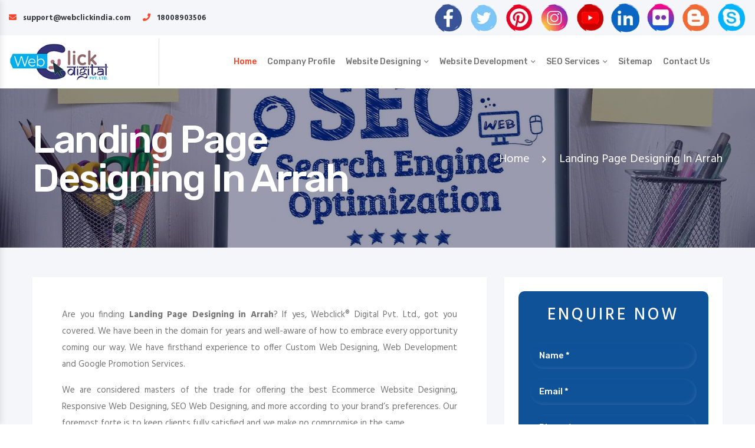

--- FILE ---
content_type: text/html; charset=UTF-8
request_url: https://www.webclickindiainpatna.com/arrah/landing-page-designing.html
body_size: 19013
content:
<!DOCTYPE html>
<html lang="en">
<head>
<base href="https://www.webclickindiainpatna.com/">
		<meta charset="utf-8">
		<meta name="viewport" content="width=device-width, initial-scale=1, shrink-to-fit=no">
		<meta http-equiv="x-ua-compatible" content="ie=edge">
		<title>Landing Page Designing In Arrah | Call 18008903506 For Landing Page Designing</title>
		<meta name="description" content="Landing Page Designing in Arrah. WebclickÂ® Digital Pvt. Ltd. leading Web Design Company. Call 18008903506 for Landing Page Designing in Arrah" />
		<meta name="keywords" content="Landing Page Designing, Landing Page Designing In Arrah, Web Design Company In Arrah, Customized Website Designing In Arrah, Ecommerce Designing In Arrah" />
		<meta name="author" content="WebclickÂ® Digital Pvt. Ltd.">
				<link rel="canonical" href="https://www.webclickindiainpatna.com/arrah/landing-page-designing.html"/>
				<meta name="distribution" content="global">
		<meta name="language" content="English">
		<meta name="rating" content="general">
		<meta name="ROBOTS" content="index, follow"/>
		<meta name="revisit-after" content="Daily">
		<meta name="googlebot" content="index, follow">
		<meta name="bingbot" content="index, follow">
		<link rel="shortcut icon" href="default/assets/images/favicon.ico">
		<script>
		document.write("<link rel=\"stylesheet\" href=\"default/assets/css/bootstrap.min.css\" \/>");
		document.write("<link rel=\"stylesheet\" href=\"default/assets/css/all.css\" \/>");
		document.write("<link rel=\"stylesheet\" href=\"default/assets/css/style.css\" \/>");
		document.write("<link rel=\"stylesheet\" href=\"default/assets/css/ma5-menu.min.css\" \/>");
		</script>
		<!-- Global site tag (gtag.js) - Google Analytics -->
<script async src="https://www.googletagmanager.com/gtag/js?id=G-R06SNNDGPB"></script>
<script>
  window.dataLayer = window.dataLayer || [];
  function gtag(){dataLayer.push(arguments);}
  gtag('js', new Date());

  gtag('config', 'G-R06SNNDGPB');
</script>
		</head><body>

		<div id="thetop"></div>
		<div id="backtotop">
			<a href="#" id="scroll">
				<i class="far fa-arrow-up"></i>
			</a>
		</div>
		
		<header class="header_section sticky_header secondary_header clearfix">
			<div class="header_top bg_light clearfix">
				<div class="maxw_1420 container">
					<div class="row align-items-center">
						<div class="col-lg-5">
							<ul class="header_contact_info ul_li clearfix">
								<li><i class="fa fa-envelope" aria-hidden="true"></i> <a href="mailto:support@webclickindia.com" title="Email Us" class="text-dark font-weight-bold">support@webclickindia.com</a>
								 </li>
								<li><i class="fa fa-phone" aria-hidden="true"></i> <a href="tel:18008903506" title="Call Us" class="text-dark font-weight-bold">18008903506</a></li>
							</ul>
						</div>

						<div class="col-lg-7">
							<ul class="header_items_list ul_li_right clearfix">
															<li><a href="https://www.facebook.com/webclickdelhindia/" target="_blank"  title="Facebook"><img src="images/socialicons/facebook.png" title="Facebook" alt="Facebook"></a></li>
																<li><a href="https://twitter.com/webclickindia20" target="_blank"  title="Twitter"><img src="images/socialicons/twitter.png" title="Twitter" alt="Twitter"></a></li>
																<li><a href="https://in.pinterest.com/webclickindia/" target="_blank"  title="Pinterest"><img src="images/socialicons/pinterest.png" title="Pinterest" alt="Pinterest"></a></li>
																<li><a href="https://www.instagram.com/webclickindia/" target="_blank"  title="Instagram"><img src="images/socialicons/instagram.png" title="Instagram" alt="Instagram"></a></li>
																<li><a href="https://www.youtube.com/c/WebClickIndiaNewDelhi" target="_blank"  title="Youtube"><img src="images/socialicons/youtube.png" title="Youtube" alt="Youtube"></a></li>
																<li><a href="https://in.linkedin.com/company/web-click-india" target="_blank"  title="Linkedin"><img src="images/socialicons/linkedin.png" title="Linkedin" alt="Linkedin"></a></li>
																<li><a href="https://www.flickr.com/photos/webclickindia/" target="_blank"  title="Flickr"><img src="images/socialicons/flickr.png" title="Flickr" alt="Flickr"></a></li>
																<li><a href="https://webclickindia.blogspot.com/" target="_blank"  title="Blogger"><img src="images/socialicons/blogger.png" title="Blogger" alt="Blogger"></a></li>
																<li><a href="skype:webclickindia?call" target="_blank"  title="Skype"><img src="images/socialicons/skype.png" title="Skype" alt="Skype"></a></li>
																
							</ul>
						</div>
					</div>
				</div>
			</div>

			<div class="header_bottom">
				<div class="maxw_1420 container">
					<div class="row align-items-center">

						<div class="col-lg-3">
							<div class="brand_logo">
								<a href="/arrah/" title="WebclickÂ® Digital Pvt. Ltd.">
									<img src="images/webclick-digital-pvt-ltd-logo.png" srcset="images/webclick-digital-pvt-ltd-logo.png" title="WebclickÂ® Digital Pvt. Ltd." alt="WebclickÂ® Digital Pvt. Ltd.">
								</a>

								
							</div>
						</div>

						<div class="col-lg-9">
							<nav class="main_menu clearfix">
								<ul class="ul_li_center clearfix">
									<li class="active">
										<a href="/arrah/" title="Home">Home</a>
									</li>
									<li><a href="company-profile.html" title="Company Profile">Company Profile</a></li>
																		<li class="has_child">
										<a href="arrah/website-designing.html" title="Website Designing">Website Designing</a>
																				<ul class="submenu">
										<li><a href="arrah/e-commerce-website-designing.html" title="e-commerce-website-designing"><i class="fa fa-angle-right" aria-hidden="true"></i> E-Commerce Website Designing</a></li>
<li><a href="arrah/responsive-website-designing.html" title="responsive-website-designing"><i class="fa fa-angle-right" aria-hidden="true"></i> Responsive Website Designing</a></li>
<li><a href="arrah/static-website-designing.html" title="static-website-designing"><i class="fa fa-angle-right" aria-hidden="true"></i> Static Website Designing</a></li>
<li><a href="arrah/dynamic-website-designing.html" title="dynamic-website-designing"><i class="fa fa-angle-right" aria-hidden="true"></i> Dynamic Website Designing</a></li>

										</ul>
																			</li>
																		<li class="has_child">
										<a href="arrah/website-development.html" title="Website Development">Website Development</a>
																				<ul class="submenu">
										<li><a href="arrah/php-website-development.html" title="php-website-development"><i class="fa fa-angle-right" aria-hidden="true"></i> PHP Website Development</a></li>
<li><a href="arrah/magento-website-development.html" title="magento-website-development"><i class="fa fa-angle-right" aria-hidden="true"></i> Magento Website Development</a></li>
<li><a href="arrah/drupal-website-development.html" title="drupal-website-development"><i class="fa fa-angle-right" aria-hidden="true"></i> Drupal Website Development</a></li>
<li><a href="arrah/wordpress-website-development.html" title="wordpress-website-development"><i class="fa fa-angle-right" aria-hidden="true"></i> Wordpress Website Development</a></li>
<li><a href="arrah/joomla-website-development.html" title="joomla-website-development"><i class="fa fa-angle-right" aria-hidden="true"></i> Joomla Website Development</a></li>
<li><a href="arrah/zen-cart-website-development.html" title="zen-cart-website-development"><i class="fa fa-angle-right" aria-hidden="true"></i> Zen Cart Website Development</a></li>
<li><a href="arrah/b2c-portal-development.html" title="b2c-portal-development"><i class="fa fa-angle-right" aria-hidden="true"></i> B2C Portal Development</a></li>
<li><a href="arrah/b2b-portal-development.html" title="b2b-portal-development"><i class="fa fa-angle-right" aria-hidden="true"></i> B2B Portal Development</a></li>

										</ul>
																			</li>
																		<li class="has_child">
										<a href="arrah/seo-services.html" title="SEO Services">SEO Services</a>
																				<ul class="submenu">
										<li><a href="arrah/google-promotion.html" title="google-promotion"><i class="fa fa-angle-right" aria-hidden="true"></i> Google Promotion</a></li>

										</ul>
																			</li>
																		
									
									<li><a href="sitemap.html" title="Sitemap">Sitemap</a></li>
									<li><a href="contact-us.html" title="Conatct Us">Contact Us</a></li>
								</ul>
							</nav>

							<nav class="navbar navbar-expand-md navbar-light mobile-menu">
<button class="ma5menu__toggle" type="button">
<span class="ma5menu__icon-toggle"></span> <span class="ma5menu__sr-only">Menu</span>
</button>
<div style="display: none;">
<ul class="site-menu">
<li><a href="/arrah/" title="Home">Home</a></li>
<li><a href="company-profile.html" title="Company Profile">Company Profile</a></li>
<li>
<a href="arrah/website-designing.html" title="Website Designing">Website Designing</a>
	<ul>
<li><a href="arrah/e-commerce-website-designing.html" title="E-Commerce Website Designing">E-Commerce Website Designing</a></li>
<li><a href="arrah/responsive-website-designing.html" title="Responsive Website Designing">Responsive Website Designing</a></li>
<li><a href="arrah/static-website-designing.html" title="Static Website Designing">Static Website Designing</a></li>
<li><a href="arrah/dynamic-website-designing.html" title="Dynamic Website Designing">Dynamic Website Designing</a></li>

</ul>
	</li>
<li>
<a href="arrah/website-development.html" title="Website Development">Website Development</a>
	<ul>
<li><a href="arrah/php-website-development.html" title="PHP Website Development">PHP Website Development</a></li>
<li><a href="arrah/magento-website-development.html" title="Magento Website Development">Magento Website Development</a></li>
<li><a href="arrah/drupal-website-development.html" title="Drupal Website Development">Drupal Website Development</a></li>
<li><a href="arrah/wordpress-website-development.html" title="Wordpress Website Development">Wordpress Website Development</a></li>
<li><a href="arrah/joomla-website-development.html" title="Joomla Website Development">Joomla Website Development</a></li>
<li><a href="arrah/zen-cart-website-development.html" title="Zen Cart Website Development">Zen Cart Website Development</a></li>
<li><a href="arrah/b2c-portal-development.html" title="B2C Portal Development">B2C Portal Development</a></li>
<li><a href="arrah/b2b-portal-development.html" title="B2B Portal Development">B2B Portal Development</a></li>

</ul>
	</li>
<li>
<a href="arrah/seo-services.html" title="SEO Services">SEO Services</a>
	<ul>
<li><a href="arrah/google-promotion.html" title="Google Promotion">Google Promotion</a></li>

</ul>
	</li>
<li><a href="sitemap.html" title="Sitemap">Sitemap</a></li>
<li><a href="contact-us.html" title="Contact Us">Contact Us</a></li>
</ul>
<!-- source for mobile menu end -->
</div>
</nav>
						</div>

					</div>
				</div>
			</div>

			
		</header>
		
		<main>	
<section class="breadcrumb_section d-flex align-items-center clearfix" data-background="default/assets/images/breadcrumb/common-banner.jpg">
				<div class="container">
					<div class="row align-items-center justify-content-lg-between">
						<div class="col-lg-6 col-md-12 col-sm-12 col-xs-12 wow fadeInLeft" data-wow-delay=".1s">
							<h1 class="page_title mb-0">Landing Page Designing In Arrah</h1>
						</div>

						<div class="col-lg-6 col-md-12 col-sm-12 col-xs-12 wow fadeInRight" data-wow-delay=".1s">
							<ul class="breadcrumb_nav ul_li_right clearfix">
								<li><a href="/" title="Home">Home</a></li>
								<li>Landing Page Designing In Arrah</li>
							</ul>
						</div>
					</div>
				</div>
			</section>
			<section class="details_section service_details sec_ptb_130 bg_gray clearfix">
				<div class="container">
					<div class="row justify-content-lg-between justify-content-md-center justify-content-sm-center">

						<div class="col-lg-8 col-md-8">
							<div class="details_content">

							

								<p class="mb-0 wow fadeInUp2" data-wow-delay=".1s">
 <p style="text-align:justify">Are you finding <strong>Landing Page Designing in Arrah</strong>? If yes, Webclick® Digital Pvt. Ltd., got you covered. We have been in the domain for years and well-aware of how to embrace every opportunity coming our way. We have firsthand experience to offer Custom Web Designing, Web Development and Google Promotion Services.</p>

<p style="text-align:justify">We are considered masters of the trade for offering the best Ecommerce Website Designing, Responsive Web Designing, SEO Web Designing, and more according to your brand’s preferences. Our foremost forte is to keep clients fully satisfied and we make no compromise in the same.</p>

<p style="text-align:justify">We add all the features and elements needed to make the design beautiful and working. To deliver SEO-friendly websites, we create SEO Website Design, Landing Page Design and Custom Web Design according to your business preferences. Still have some queries related to <strong>Landing Page Designing In Arrah</strong>, get our quick assistance now.</p>
								</p>
							</div>
						</div>

						<div class="col-lg-4 col-md-8">
							<aside class="sidebar_section clearfix">

																<div class="white-wrap bg-white p-4 box-shadow ">

<div class="form" id="inner-contact-form">
<div id="innersuccessmsg"></div>
<span class="inner-form-h2">Enquire Now</span>
<form action="enquiries/add" method="post">
	 <input type="hidden" name="enquiry_for" value="Enquiry For Contact Us">
<input type="hidden" name="page_url" value="https://www.webclickindiainpatna.com/arrah/landing-page-designing.html">
<div class="input">
<div class="inputBox mb-3">
<input type="text" name="name" placeholder="Name *" required="">
</div>

<div class="inputBox mb-3">
<input type="email" name="email" placeholder="Email *" required="">
</div>

<div class="inputBox mb-3">
<input type="text" name="mobile" placeholder="Phone *" onkeypress="return event.charCode >= 48 &amp;&amp; event.charCode <= 57 || event.charCode == 43 || event.charCode == 45 || event.charCode == 0" maxlength="15" minlength="10" required="">
</div>

<div class="inputBox mb-3">
<input type="text" name="address" placeholder="Address" >
</div>

<div class="inputBox mb-3">
<textarea name="message" placeholder="Message" type="text"></textarea>
</div>

<div class="inputBox">
<input type="submit"  value="Submit Now">
</div>

</div>
</form>
</div>
</div>
</aside>
</div>

<script src="https://code.jquery.com/jquery-1.12.3.min.js"></script> 
<script>
$(function($) {

$("#inner-contact-form form").on('submit', function(event) {

var $form = $(this);	
$.ajax({
type: $form.attr('method'),
url: $form.attr('action'),
data: $form.serialize(),
success: function() {
$('#innersuccessmsg').html('Thank you for your enquiry with us, <br> Our representative will get in touch with you soon.');
$('#innersuccessmsg').addClass(' alert alert-success');

$("#innersuccessmsg").show();
setTimeout(function() { $("#innersuccessmsg").hide(); }, 5000);
$('#inner-contact-form form')[0].reset();	

}
});
event.preventDefault();	
});
}($));

</script></div>
</div>
</section>
  <section class="process-style-two py-5">
        <div class="container">
            <div class="sec-title text-center style-two service-2">
                
                <h3>Our Promotional Services</h3>
                 
            </div>
            <div class="inner-content">
             
                <div class="row clearfix ">
<div class="promotional">
                    <ul class="promotional-service">
										<li><a href="arrah/affordable-custom-web-design.html" title="Affordable Custom Web Design">Affordable Custom Web Design</a></li>
										<li><a href="arrah/affordable-web-design.html" title="Affordable Web Design">Affordable Web Design</a></li>
										<li><a href="arrah/affordable-web-design-company.html" title="Affordable Web Design Company">Affordable Web Design Company</a></li>
										<li><a href="arrah/affordable-web-design-services.html" title="Affordable Web Design Services">Affordable Web Design Services</a></li>
										<li><a href="arrah/affordable-web-designing.html" title="Affordable Web Designing">Affordable Web Designing</a></li>
										<li><a href="arrah/affordable-website-design.html" title="Affordable Website Design">Affordable Website Design</a></li>
										<li><a href="arrah/affordable-website-designing.html" title="Affordable Website Designing">Affordable Website Designing</a></li>
										<li><a href="arrah/affordable-website-designing-company.html" title="Affordable Website Designing Company">Affordable Website Designing Company</a></li>
										<li><a href="arrah/affordable-website-designing-services.html" title="Affordable Website Designing Services">Affordable Website Designing Services</a></li>
										<li><a href="arrah/affordable-websites.html" title="Affordable Websites">Affordable Websites</a></li>
										<li><a href="arrah/award-winning-web-design.html" title="Award Winning Web Design">Award Winning Web Design</a></li>
										<li><a href="arrah/award-winning-website-designing.html" title="Award Winning Website Designing">Award Winning Website Designing</a></li>
										<li><a href="arrah/award-winning-website-designing-company.html" title="Award Winning Website Designing Company">Award Winning Website Designing Company</a></li>
										<li><a href="arrah/award-winning-website-designs.html" title="Award Winning Website Designs">Award Winning Website Designs</a></li>
										<li><a href="arrah/basic-web-design.html" title="Basic Web Design">Basic Web Design</a></li>
										<li><a href="arrah/beautiful-web-design.html" title="Beautiful Web Design">Beautiful Web Design</a></li>
										<li><a href="arrah/best-catalogue-design-company.html" title="Best Catalogue Design Company">Best Catalogue Design Company</a></li>
										<li><a href="arrah/best-custom-web-designing.html" title="Best Custom Web Designing">Best Custom Web Designing</a></li>
										<li><a href="arrah/best-dynamic-web-designing.html" title="Best Dynamic Web Designing">Best Dynamic Web Designing</a></li>
										<li><a href="arrah/best-ecommerce-web-designing.html" title="Best Ecommerce Web Designing">Best Ecommerce Web Designing</a></li>
										<li><a href="arrah/best-flash-web-designing.html" title="Best Flash Web Designing">Best Flash Web Designing</a></li>
										<li><a href="arrah/best-landing-page-designing.html" title="Best Landing Page Designing">Best Landing Page Designing</a></li>
										<li><a href="arrah/best-responsive-web-designing.html" title="Best Responsive Web Designing">Best Responsive Web Designing</a></li>
										<li><a href="arrah/best-seo-web-designing.html" title="Best SEO Web Designing">Best SEO Web Designing</a></li>
										<li><a href="arrah/best-static-web-designing.html" title="Best Static Web Designing">Best Static Web Designing</a></li>
										<li><a href="arrah/best-web-design.html" title="Best Web Design">Best Web Design</a></li>
										<li><a href="arrah/best-web-design-company.html" title="Best Web Design Company">Best Web Design Company</a></li>
										<li><a href="arrah/best-web-design-firms.html" title="Best Web Design Firms">Best Web Design Firms</a></li>
										<li><a href="arrah/best-web-design-packages.html" title="Best Web Design Packages">Best Web Design Packages</a></li>
										<li><a href="arrah/best-web-design-sites.html" title="Best Web Design Sites">Best Web Design Sites</a></li>
										<li><a href="arrah/best-web-design-software.html" title="Best Web Design Software">Best Web Design Software</a></li>
										<li><a href="arrah/best-web-designing-company.html" title="Best Web Designing Company">Best Web Designing Company</a></li>
										<li><a href="arrah/best-web-page-design.html" title="Best Web Page Design">Best Web Page Design</a></li>
										<li><a href="arrah/best-website-design-company.html" title="Best Website Design Company">Best Website Design Company</a></li>
										<li><a href="arrah/best-website-designers.html" title="Best Website Designers">Best Website Designers</a></li>
										<li><a href="arrah/best-website-designing-company.html" title="Best Website Designing Company">Best Website Designing Company</a></li>
										<li><a href="arrah/best-website-redesigning.html" title="Best Website Redesigning">Best Website Redesigning</a></li>
										<li><a href="arrah/brochure-design-company.html" title="Brochure Design Company">Brochure Design Company</a></li>
										<li><a href="arrah/brochure-designing-services.html" title="Brochure Designing Services">Brochure Designing Services</a></li>
										<li><a href="arrah/business-logo-design.html" title="Business Logo Design">Business Logo Design</a></li>
										<li><a href="arrah/business-web-design.html" title="Business Web Design">Business Web Design</a></li>
										<li><a href="arrah/business-web-designer.html" title="Business Web Designer">Business Web Designer</a></li>
										<li><a href="arrah/business-website.html" title="Business Website">Business Website</a></li>
										<li><a href="arrah/business-website-design.html" title="Business Website Design">Business Website Design</a></li>
										<li><a href="arrah/catalogue-and-brochure-designing-company.html" title="Catalogue And Brochure Designing Company">Catalogue And Brochure Designing Company</a></li>
										<li><a href="arrah/catalogue-design-company.html" title="Catalogue Design Company">Catalogue Design Company</a></li>
										<li><a href="arrah/catalogue-designer.html" title="Catalogue Designer">Catalogue Designer</a></li>
										<li><a href="arrah/cheap-website-design.html" title="Cheap Website Design">Cheap Website Design</a></li>
										<li><a href="arrah/cms-web-design.html" title="CMS Web Design">CMS Web Design</a></li>
										<li><a href="arrah/cms-website-design.html" title="CMS Website Design">CMS Website Design</a></li>
										<li><a href="arrah/commercial-web-design.html" title="Commercial Web Design">Commercial Web Design</a></li>
										<li><a href="arrah/company-logo-design.html" title="Company Logo Design">Company Logo Design</a></li>
										<li><a href="arrah/company-web-page-design.html" title="Company Web Page Design">Company Web Page Design</a></li>
										<li><a href="arrah/corporate-web-design.html" title="Corporate Web Design">Corporate Web Design</a></li>
										<li><a href="arrah/corporate-website-design.html" title="Corporate Website Design">Corporate Website Design</a></li>
										<li><a href="arrah/corporate-website-designing.html" title="Corporate Website Designing">Corporate Website Designing</a></li>
										<li><a href="arrah/creative-seo-web-designing-company.html" title="Creative  SEO Web Designing Company">Creative  SEO Web Designing Company</a></li>
										<li><a href="arrah/creative-brochure-designing-company.html" title="Creative Brochure Designing Company">Creative Brochure Designing Company</a></li>
										<li><a href="arrah/creative-brochures-designing-agency.html" title="Creative Brochures Designing Agency">Creative Brochures Designing Agency</a></li>
										<li><a href="arrah/creative-custom-web-designing-company.html" title="Creative Custom Web Designing Company">Creative Custom Web Designing Company</a></li>
										<li><a href="arrah/creative-dynamic-web-designing-company.html" title="Creative Dynamic Web Designing Company">Creative Dynamic Web Designing Company</a></li>
										<li><a href="arrah/creative-ecommerce-web-designing-company.html" title="Creative Ecommerce Web Designing Company">Creative Ecommerce Web Designing Company</a></li>
										<li><a href="arrah/creative-flash-web-designing-company.html" title="Creative Flash Web Designing Company">Creative Flash Web Designing Company</a></li>
										<li><a href="arrah/creative-graphic-design.html" title="Creative Graphic Design">Creative Graphic Design</a></li>
										<li><a href="arrah/creative-landing-page-designing-company.html" title="Creative Landing Page Designing Company">Creative Landing Page Designing Company</a></li>
										<li><a href="arrah/creative-responsive-web-designing-company.html" title="Creative Responsive Web Designing Company">Creative Responsive Web Designing Company</a></li>
										<li><a href="arrah/creative-static-web-designing-company.html" title="Creative Static Web Designing Company">Creative Static Web Designing Company</a></li>
										<li><a href="arrah/creative-web-design.html" title="Creative Web Design">Creative Web Design</a></li>
										<li><a href="arrah/creative-web-design-company.html" title="Creative Web Design Company">Creative Web Design Company</a></li>
										<li><a href="arrah/creative-website-design.html" title="Creative Website Design">Creative Website Design</a></li>
										<li><a href="arrah/creative-website-redesigning-company.html" title="Creative Website Redesigning Company">Creative Website Redesigning Company</a></li>
										<li><a href="arrah/css-web-design.html" title="CSS Web Design">CSS Web Design</a></li>
										<li><a href="arrah/custom-ecommerce-solution-company.html" title="Custom Ecommerce Solution Company">Custom Ecommerce Solution Company</a></li>
										<li><a href="arrah/custom-logo-design.html" title="Custom Logo Design">Custom Logo Design</a></li>
										<li><a href="arrah/custom-logo-designing-company.html" title="Custom Logo Designing Company">Custom Logo Designing Company</a></li>
										<li><a href="arrah/custom-web-design.html" title="Custom Web Design">Custom Web Design</a></li>
										<li><a href="arrah/custom-web-design-company.html" title="Custom Web Design Company">Custom Web Design Company</a></li>
										<li><a href="arrah/custom-web-design-services.html" title="Custom Web Design Services">Custom Web Design Services</a></li>
										<li><a href="arrah/custom-web-designing.html" title="Custom Web Designing">Custom Web Designing</a></li>
										<li><a href="arrah/custom-web-designing-company.html" title="Custom Web Designing Company">Custom Web Designing Company</a></li>
										<li><a href="arrah/custom-web-designing-services.html" title="Custom Web Designing Services">Custom Web Designing Services</a></li>
										<li><a href="arrah/custom-web-page-design.html" title="Custom Web Page Design">Custom Web Page Design</a></li>
										<li><a href="arrah/custom-website-design.html" title="Custom Website Design">Custom Website Design</a></li>
										<li><a href="arrah/custom-website-design-company.html" title="Custom Website Design Company">Custom Website Design Company</a></li>
										<li><a href="arrah/custom-website-design-services.html" title="Custom Website Design Services">Custom Website Design Services</a></li>
										<li><a href="arrah/custom-website-designer.html" title="Custom Website Designer">Custom Website Designer</a></li>
										<li><a href="arrah/custom-website-designing.html" title="Custom Website Designing">Custom Website Designing</a></li>
										<li><a href="arrah/dynamic-web-design.html" title="Dynamic Web Design">Dynamic Web Design</a></li>
										<li><a href="arrah/dynamic-web-designing.html" title="Dynamic Web Designing">Dynamic Web Designing</a></li>
										<li><a href="arrah/dynamic-web-designing-company.html" title="Dynamic Web Designing Company">Dynamic Web Designing Company</a></li>
										<li><a href="arrah/dynamic-web-designing-services.html" title="Dynamic Web Designing Services">Dynamic Web Designing Services</a></li>
										<li><a href="arrah/dynamic-website-design.html" title="Dynamic Website Design">Dynamic Website Design</a></li>
										<li><a href="arrah/dynamic-website-designing.html" title="Dynamic Website Designing">Dynamic Website Designing</a></li>
										<li><a href="arrah/e-commerce-solution-services.html" title="E Commerce Solution Services">E Commerce Solution Services</a></li>
										<li><a href="arrah/e-commerce-website.html" title="E Commerce Website">E Commerce Website</a></li>
										<li><a href="arrah/easy-web-design.html" title="Easy Web Design">Easy Web Design</a></li>
										<li><a href="arrah/ecommerce-design.html" title="Ecommerce Design">Ecommerce Design</a></li>
										<li><a href="arrah/ecommerce-solution-company.html" title="Ecommerce Solution Company">Ecommerce Solution Company</a></li>
										<li><a href="arrah/ecommerce-web-design.html" title="Ecommerce Web Design">Ecommerce Web Design</a></li>
										<li><a href="arrah/ecommerce-web-design-company.html" title="Ecommerce Web Design Company">Ecommerce Web Design Company</a></li>
										<li><a href="arrah/ecommerce-web-designing.html" title="Ecommerce Web Designing">Ecommerce Web Designing</a></li>
										<li><a href="arrah/ecommerce-web-designing-company.html" title="Ecommerce Web Designing Company">Ecommerce Web Designing Company</a></li>
										<li><a href="arrah/ecommerce-web-designing-services.html" title="Ecommerce Web Designing Services">Ecommerce Web Designing Services</a></li>
										<li><a href="arrah/ecommerce-website-design.html" title="Ecommerce Website Design">Ecommerce Website Design</a></li>
										<li><a href="arrah/ecommerce-website-design-company.html" title="Ecommerce Website Design Company">Ecommerce Website Design Company</a></li>
										<li><a href="arrah/ecommerce-website-design-development-company.html" title="Ecommerce Website Design Development Company">Ecommerce Website Design Development Company</a></li>
										<li><a href="arrah/ecommerce-website-designer.html" title="Ecommerce Website Designer">Ecommerce Website Designer</a></li>
										<li><a href="arrah/ecommerce-website-designing-company.html" title="Ecommerce Website Designing Company">Ecommerce Website Designing Company</a></li>
										<li><a href="arrah/ecommerce-website-developers.html" title="Ecommerce Website Developers">Ecommerce Website Developers</a></li>
										<li><a href="arrah/flash-design.html" title="Flash Design">Flash Design</a></li>
										<li><a href="arrah/flash-web-designing.html" title="Flash Web Designing">Flash Web Designing</a></li>
										<li><a href="arrah/flash-web-designing-company.html" title="Flash Web Designing Company">Flash Web Designing Company</a></li>
										<li><a href="arrah/flash-web-designing-services.html" title="Flash Web Designing Services">Flash Web Designing Services</a></li>
										<li><a href="arrah/flash-website.html" title="Flash Website">Flash Website</a></li>
										<li><a href="arrah/flash-website-design.html" title="Flash Website Design">Flash Website Design</a></li>
										<li><a href="arrah/free-website-design.html" title="Free Website Design">Free Website Design</a></li>
										<li><a href="arrah/freelance-web-design.html" title="Freelance Web Design">Freelance Web Design</a></li>
										<li><a href="arrah/graphic-and-web-design.html" title="Graphic And Web Design">Graphic And Web Design</a></li>
										<li><a href="arrah/graphic-design.html" title="Graphic Design">Graphic Design</a></li>
										<li><a href="arrah/graphic-design-agency.html" title="Graphic Design Agency">Graphic Design Agency</a></li>
										<li><a href="arrah/graphic-design-companies.html" title="Graphic Design Companies">Graphic Design Companies</a></li>
										<li><a href="arrah/graphic-design-firms.html" title="Graphic Design Firms">Graphic Design Firms</a></li>
										<li><a href="arrah/graphic-design-portfolio.html" title="Graphic Design Portfolio">Graphic Design Portfolio</a></li>
										<li><a href="arrah/graphic-design-web-design.html" title="Graphic Design Web Design">Graphic Design Web Design</a></li>
										<li><a href="arrah/graphic-design-websites.html" title="Graphic Design Websites">Graphic Design Websites</a></li>
										<li><a href="arrah/graphic-designer-websites.html" title="Graphic Designer Websites">Graphic Designer Websites</a></li>
										<li><a href="arrah/graphic-designing.html" title="Graphic Designing">Graphic Designing</a></li>
										<li><a href="arrah/graphic-designing-agency.html" title="Graphic Designing Agency">Graphic Designing Agency</a></li>
										<li><a href="arrah/graphic-web-design.html" title="Graphic Web Design">Graphic Web Design</a></li>
										<li><a href="arrah/great-website-design.html" title="Great Website Design">Great Website Design</a></li>
										<li><a href="arrah/inexpensive-website-design.html" title="Inexpensive Website Design">Inexpensive Website Design</a></li>
										<li><a href="arrah/innovative-web-design.html" title="Innovative Web Design">Innovative Web Design</a></li>
										<li><a href="arrah/interactive-web-designing.html" title="Interactive Web Designing">Interactive Web Designing</a></li>
										<li><a href="arrah/interactive-website-design.html" title="Interactive Website Design">Interactive Website Design</a></li>
										<li><a href="arrah/interactive-website-designing.html" title="Interactive Website Designing">Interactive Website Designing</a></li>
										<li><a href="arrah/internet-design-company.html" title="Internet Design Company">Internet Design Company</a></li>
										<li><a href="arrah/it-web-design.html" title="IT Web Design">IT Web Design</a></li>
										<li><a href="arrah/landing-page-designing.html" title="Landing Page Designing">Landing Page Designing</a></li>
										<li><a href="arrah/landing-page-designing-company.html" title="Landing Page Designing Company">Landing Page Designing Company</a></li>
										<li><a href="arrah/landing-page-designing-services.html" title="Landing Page Designing Services">Landing Page Designing Services</a></li>
										<li><a href="arrah/latest-website-designs.html" title="Latest Website Designs">Latest Website Designs</a></li>
										<li><a href="arrah/leading-ecommerce-web-designing-company.html" title="Leading Ecommerce Web Designing Company">Leading Ecommerce Web Designing Company</a></li>
										<li><a href="arrah/leading-flash-web-designing-company.html" title="Leading Flash Web Designing Company">Leading Flash Web Designing Company</a></li>
										<li><a href="arrah/leading-landing-page-designing-company.html" title="Leading Landing Page Designing Company">Leading Landing Page Designing Company</a></li>
										<li><a href="arrah/leading-responsive-web-designing-company.html" title="Leading Responsive Web Designing Company">Leading Responsive Web Designing Company</a></li>
										<li><a href="arrah/leading-seo-web-designing-company.html" title="Leading SEO Web Designing Company">Leading SEO Web Designing Company</a></li>
										<li><a href="arrah/leading-static-web-designing-company.html" title="Leading Static Web Designing Company">Leading Static Web Designing Company</a></li>
										<li><a href="arrah/leading-web-design-company.html" title="Leading Web Design Company">Leading Web Design Company</a></li>
										<li><a href="arrah/leading-web-designing-company.html" title="Leading Web Designing Company">Leading Web Designing Company</a></li>
										<li><a href="arrah/leading-website-design-company.html" title="Leading Website Design Company">Leading Website Design Company</a></li>
										<li><a href="arrah/leading-website-redesigning-company.html" title="Leading Website Redesigning Company">Leading Website Redesigning Company</a></li>
										<li><a href="arrah/logo-design.html" title="Logo Design">Logo Design</a></li>
										<li><a href="arrah/logo-design-company.html" title="Logo Design Company">Logo Design Company</a></li>
										<li><a href="arrah/logo-design-services.html" title="Logo Design Services">Logo Design Services</a></li>
										<li><a href="arrah/logo-design-website.html" title="Logo Design Website">Logo Design Website</a></li>
										<li><a href="arrah/logo-designer.html" title="Logo Designer">Logo Designer</a></li>
										<li><a href="arrah/logo-designing-company.html" title="Logo Designing Company">Logo Designing Company</a></li>
										<li><a href="arrah/logo-designing-services.html" title="Logo Designing Services">Logo Designing Services</a></li>
										<li><a href="arrah/low-cost-website-design.html" title="Low Cost Website Design">Low Cost Website Design</a></li>
										<li><a href="arrah/mobile-web-design.html" title="Mobile Web Design">Mobile Web Design</a></li>
										<li><a href="arrah/mobile-website-design.html" title="Mobile Website Design">Mobile Website Design</a></li>
										<li><a href="arrah/mobile-website-designing.html" title="Mobile Website Designing">Mobile Website Designing</a></li>
										<li><a href="arrah/modern-web-design.html" title="Modern Web Design">Modern Web Design</a></li>
										<li><a href="arrah/modern-website-design.html" title="Modern Website Design">Modern Website Design</a></li>
										<li><a href="arrah/new-web-page-design.html" title="New Web Page Design">New Web Page Design</a></li>
										<li><a href="arrah/new-website-design.html" title="New Website Design">New Website Design</a></li>
										<li><a href="arrah/no-1-website-designing-company.html" title="No 1 Website Designing Company">No 1 Website Designing Company</a></li>
										<li><a href="arrah/online-web-design.html" title="Online Web Design">Online Web Design</a></li>
										<li><a href="arrah/outsource-web-design.html" title="Outsource Web Design">Outsource Web Design</a></li>
										<li><a href="arrah/pdf-brochure-designing-services.html" title="PDF Brochure Designing Services">PDF Brochure Designing Services</a></li>
										<li><a href="arrah/php-web-design.html" title="PHP Web Design">PHP Web Design</a></li>
										<li><a href="arrah/professional-graphic-designer.html" title="Professional Graphic Designer">Professional Graphic Designer</a></li>
										<li><a href="arrah/professional-logo-design.html" title="Professional Logo Design">Professional Logo Design</a></li>
										<li><a href="arrah/professional-web-design.html" title="Professional Web Design">Professional Web Design</a></li>
										<li><a href="arrah/professional-web-design-company.html" title="Professional Web Design Company">Professional Web Design Company</a></li>
										<li><a href="arrah/professional-web-design-firm.html" title="Professional Web Design Firm">Professional Web Design Firm</a></li>
										<li><a href="arrah/professional-web-design-services.html" title="Professional Web Design Services">Professional Web Design Services</a></li>
										<li><a href="arrah/professional-web-designer.html" title="Professional Web Designer">Professional Web Designer</a></li>
										<li><a href="arrah/professional-web-designing.html" title="Professional Web Designing">Professional Web Designing</a></li>
										<li><a href="arrah/professional-web-page-design.html" title="Professional Web Page Design">Professional Web Page Design</a></li>
										<li><a href="arrah/professional-website-design.html" title="Professional Website Design">Professional Website Design</a></li>
										<li><a href="arrah/professional-website-design-company.html" title="Professional Website Design Company">Professional Website Design Company</a></li>
										<li><a href="arrah/professional-website-design-services.html" title="Professional Website Design Services">Professional Website Design Services</a></li>
										<li><a href="arrah/psd-to-html-conversion.html" title="Psd To Html Conversion">Psd To Html Conversion</a></li>
										<li><a href="arrah/quality-website-design.html" title="Quality Website Design">Quality Website Design</a></li>
										<li><a href="arrah/responsive-web-design.html" title="Responsive Web Design">Responsive Web Design</a></li>
										<li><a href="arrah/responsive-web-designing.html" title="Responsive Web Designing">Responsive Web Designing</a></li>
										<li><a href="arrah/responsive-web-designing-company.html" title="Responsive Web Designing Company">Responsive Web Designing Company</a></li>
										<li><a href="arrah/responsive-web-designing-services.html" title="Responsive Web Designing Services">Responsive Web Designing Services</a></li>
										<li><a href="arrah/seo-web-design.html" title="SEO Web Design">SEO Web Design</a></li>
										<li><a href="arrah/seo-web-design-company.html" title="SEO Web Design Company">SEO Web Design Company</a></li>
										<li><a href="arrah/seo-web-designing.html" title="SEO Web Designing">SEO Web Designing</a></li>
										<li><a href="arrah/seo-web-designing-company.html" title="SEO Web Designing Company">SEO Web Designing Company</a></li>
										<li><a href="arrah/seo-web-designing-services.html" title="SEO Web Designing Services">SEO Web Designing Services</a></li>
										<li><a href="arrah/seo-website-design.html" title="SEO Website Design">SEO Website Design</a></li>
										<li><a href="arrah/seo-website-designing.html" title="SEO Website Designing">SEO Website Designing</a></li>
										<li><a href="arrah/simple-website-design.html" title="Simple Website Design">Simple Website Design</a></li>
										<li><a href="arrah/small-business-website.html" title="Small Business Website">Small Business Website</a></li>
										<li><a href="arrah/static-web-designing.html" title="Static Web Designing">Static Web Designing</a></li>
										<li><a href="arrah/static-web-designing-company.html" title="Static Web Designing Company">Static Web Designing Company</a></li>
										<li><a href="arrah/static-web-designing-services.html" title="Static Web Designing Services">Static Web Designing Services</a></li>
										<li><a href="arrah/the-web-designer.html" title="The Web Designer">The Web Designer</a></li>
										<li><a href="arrah/top-10-seo-web-designing-company.html" title="Top 10  SEO Web Designing Company">Top 10  SEO Web Designing Company</a></li>
										<li><a href="arrah/top-10-website-redesigning-company.html" title="Top 10  Website Redesigning Company">Top 10  Website Redesigning Company</a></li>
										<li><a href="arrah/top-10-custom-web-designing-company.html" title="Top 10 Custom Web Designing Company">Top 10 Custom Web Designing Company</a></li>
										<li><a href="arrah/top-10-dynamic-web-designing-company.html" title="Top 10 Dynamic Web Designing Company">Top 10 Dynamic Web Designing Company</a></li>
										<li><a href="arrah/top-10-ecommerce-web-designing-company.html" title="Top 10 Ecommerce Web Designing Company">Top 10 Ecommerce Web Designing Company</a></li>
										<li><a href="arrah/top-10-flash-web-designing-company.html" title="Top 10 Flash Web Designing Company">Top 10 Flash Web Designing Company</a></li>
										<li><a href="arrah/top-10-landing-page-designing-company.html" title="Top 10 Landing Page Designing Company">Top 10 Landing Page Designing Company</a></li>
										<li><a href="arrah/top-10-responsive-web-designing-company.html" title="Top 10 Responsive Web Designing Company">Top 10 Responsive Web Designing Company</a></li>
										<li><a href="arrah/top-10-static-web-designing-company.html" title="Top 10 Static Web Designing Company">Top 10 Static Web Designing Company</a></li>
										<li><a href="arrah/top-5-custom-web-designing-company.html" title="Top 5 Custom Web Designing Company">Top 5 Custom Web Designing Company</a></li>
										<li><a href="arrah/top-5-dynamic-web-designing-company.html" title="Top 5 Dynamic Web Designing Company">Top 5 Dynamic Web Designing Company</a></li>
										<li><a href="arrah/top-5-ecommerce-web-designing-company.html" title="Top 5 Ecommerce Web Designing Company">Top 5 Ecommerce Web Designing Company</a></li>
										<li><a href="arrah/top-5-flash-web-designing-company.html" title="Top 5 Flash Web Designing Company">Top 5 Flash Web Designing Company</a></li>
										<li><a href="arrah/top-5-landing-page-designing-company.html" title="Top 5 Landing Page Designing Company">Top 5 Landing Page Designing Company</a></li>
										<li><a href="arrah/top-5-responsive-web-designing-company.html" title="Top 5 Responsive Web Designing Company">Top 5 Responsive Web Designing Company</a></li>
										<li><a href="arrah/top-5-seo-web-designing-company.html" title="Top 5 SEO Web Designing Company">Top 5 SEO Web Designing Company</a></li>
										<li><a href="arrah/top-5-static-web-designing-company.html" title="Top 5 Static Web Designing Company">Top 5 Static Web Designing Company</a></li>
										<li><a href="arrah/top-5-web-design-company.html" title="Top 5 Web Design Company">Top 5 Web Design Company</a></li>
										<li><a href="arrah/top-5-web-designing-company.html" title="Top 5 Web Designing Company">Top 5 Web Designing Company</a></li>
										<li><a href="arrah/top-5-website-redesigning-company.html" title="Top 5 Website Redesigning Company">Top 5 Website Redesigning Company</a></li>
										<li><a href="arrah/top-web-design.html" title="Top Web Design">Top Web Design</a></li>
										<li><a href="arrah/top-web-design-agency.html" title="Top Web Design Agency">Top Web Design Agency</a></li>
										<li><a href="arrah/top-web-design-company.html" title="Top Web Design Company">Top Web Design Company</a></li>
										<li><a href="arrah/top-web-design-firms.html" title="Top Web Design Firms">Top Web Design Firms</a></li>
										<li><a href="arrah/top-web-designers.html" title="Top Web Designers">Top Web Designers</a></li>
										<li><a href="arrah/top-website-design-companies.html" title="Top Website Design Companies">Top Website Design Companies</a></li>
										<li><a href="arrah/top-website-designing.html" title="Top Website Designing">Top Website Designing</a></li>
										<li><a href="arrah/top-website-designing-firm.html" title="Top Website Designing Firm">Top Website Designing Firm</a></li>
										<li><a href="arrah/top-website-designs.html" title="Top Website Designs">Top Website Designs</a></li>
										<li><a href="arrah/we-design-websites.html" title="We Design Websites">We Design Websites</a></li>
										<li><a href="arrah/web-and-design.html" title="Web And Design">Web And Design</a></li>
										<li><a href="arrah/web-application-design.html" title="Web Application Design">Web Application Design</a></li>
										<li><a href="arrah/web-design.html" title="Web Design">Web Design</a></li>
										<li><a href="arrah/web-design-agencies.html" title="Web Design Agencies">Web Design Agencies</a></li>
										<li><a href="arrah/web-design-agency.html" title="Web Design Agency">Web Design Agency</a></li>
										<li><a href="arrah/web-design-awards.html" title="Web Design Awards">Web Design Awards</a></li>
										<li><a href="arrah/web-design-company.html" title="Web Design Company">Web Design Company</a></li>
										<li><a href="arrah/web-design-courses.html" title="Web Design Courses">Web Design Courses</a></li>
										<li><a href="arrah/web-design-for-small-businesses.html" title="Web Design For Small Businesses">Web Design For Small Businesses</a></li>
										<li><a href="arrah/web-design-freelance.html" title="Web Design Freelance">Web Design Freelance</a></li>
										<li><a href="arrah/web-design-graphics.html" title="Web Design Graphics">Web Design Graphics</a></li>
										<li><a href="arrah/web-design-packages.html" title="Web Design Packages">Web Design Packages</a></li>
										<li><a href="arrah/web-design-portfolio.html" title="Web Design Portfolio">Web Design Portfolio</a></li>
										<li><a href="arrah/web-design-professional.html" title="Web Design Professional">Web Design Professional</a></li>
										<li><a href="arrah/web-design-quote.html" title="Web Design Quote">Web Design Quote</a></li>
										<li><a href="arrah/web-design-rates.html" title="Web Design Rates">Web Design Rates</a></li>
										<li><a href="arrah/web-design-seo.html" title="Web Design SEO">Web Design SEO</a></li>
										<li><a href="arrah/web-design-software.html" title="Web Design Software">Web Design Software</a></li>
										<li><a href="arrah/web-design-website.html" title="Web Design Website">Web Design Website</a></li>
										<li><a href="arrah/web-designer.html" title="Web Designer">Web Designer</a></li>
										<li><a href="arrah/web-designer-website.html" title="Web Designer Website">Web Designer Website</a></li>
										<li><a href="arrah/web-designing.html" title="Web Designing">Web Designing</a></li>
										<li><a href="arrah/web-designing-course.html" title="Web Designing Course">Web Designing Course</a></li>
										<li><a href="arrah/web-designs.html" title="Web Designs">Web Designs</a></li>
										<li><a href="arrah/web-graphic-design.html" title="Web Graphic Design">Web Graphic Design</a></li>
										<li><a href="arrah/web-page-design.html" title="Web Page Design">Web Page Design</a></li>
										<li><a href="arrah/web-page-design-prices.html" title="Web Page Design Prices">Web Page Design Prices</a></li>
										<li><a href="arrah/web-page-design-software.html" title="Web Page Design Software">Web Page Design Software</a></li>
										<li><a href="arrah/web-redesign.html" title="Web Redesign">Web Redesign</a></li>
										<li><a href="arrah/web-solutions.html" title="Web Solutions">Web Solutions</a></li>
										<li><a href="arrah/website-design-agency.html" title="Website Design Agency">Website Design Agency</a></li>
										<li><a href="arrah/website-design-cost.html" title="Website Design Cost">Website Design Cost</a></li>
										<li><a href="arrah/website-design-for-business.html" title="Website Design For Business">Website Design For Business</a></li>
										<li><a href="arrah/website-design-pricing.html" title="Website Design Pricing">Website Design Pricing</a></li>
										<li><a href="arrah/website-designing.html" title="Website Designing">Website Designing</a></li>
										<li><a href="arrah/website-designing-company.html" title="Website Designing Company">Website Designing Company</a></li>
										<li><a href="arrah/website-designing-services.html" title="Website Designing Services">Website Designing Services</a></li>
										<li><a href="arrah/website-for-design.html" title="Website For Design">Website For Design</a></li>
										<li><a href="arrah/website-homepage-design.html" title="Website Homepage Design">Website Homepage Design</a></li>
										<li><a href="arrah/website-homepage-designing.html" title="Website Homepage Designing">Website Homepage Designing</a></li>
										<li><a href="arrah/website-maker.html" title="Website Maker">Website Maker</a></li>
										<li><a href="arrah/website-making.html" title="Website Making">Website Making</a></li>
										<li><a href="arrah/website-page-design.html" title="Website Page Design">Website Page Design</a></li>
										<li><a href="arrah/website-redesign.html" title="Website Redesign">Website Redesign</a></li>
										<li><a href="arrah/website-redesigning.html" title="Website Redesigning">Website Redesigning</a></li>
										<li><a href="arrah/website-redesigning.html" title="Website Redesigning">Website Redesigning</a></li>
										<li><a href="arrah/website-redesigning-company.html" title="Website Redesigning Company">Website Redesigning Company</a></li>
										<li><a href="arrah/website-redesigning-services.html" title="Website Redesigning Services">Website Redesigning Services</a></li>
										<li><a href="arrah/website-services.html" title="Website Services">Website Services</a></li>
										<li><a href="arrah/website-web-design.html" title="Website Web Design">Website Web Design</a></li>
										<li><a href="arrah/websites-for-designers.html" title="Websites For Designers">Websites For Designers</a></li>
										<li><a href="arrah/wordpress-website-design.html" title="Wordpress Website Design">Wordpress Website Design</a></li>
										<li><a href="arrah/affordable-web-development.html" title="Affordable Web Development">Affordable Web Development</a></li>
										<li><a href="arrah/app-development-company.html" title="App Development Company">App Development Company</a></li>
										<li><a href="arrah/app-development-services.html" title="App Development Services">App Development Services</a></li>
										<li><a href="arrah/b2b-portal-development-company.html" title="B2B Portal Development Company">B2B Portal Development Company</a></li>
										<li><a href="arrah/b2b-portal-development-service.html" title="B2B Portal Development Service">B2B Portal Development Service</a></li>
										<li><a href="arrah/b2c-web-development-company.html" title="B2C Web Development Company">B2C Web Development Company</a></li>
										<li><a href="arrah/b2c-web-development-service.html" title="B2C Web Development Service">B2C Web Development Service</a></li>
										<li><a href="arrah/best-b2b-portal-development-company.html" title="Best B2B Portal Development Company">Best B2B Portal Development Company</a></li>
										<li><a href="arrah/best-b2b-portal-development-service.html" title="Best B2B Portal Development Service">Best B2B Portal Development Service</a></li>
										<li><a href="arrah/best-b2c-web-development-company.html" title="Best B2C Web Development Company">Best B2C Web Development Company</a></li>
										<li><a href="arrah/best-b2c-web-development-service.html" title="Best B2C Web Development Service">Best B2C Web Development Service</a></li>
										<li><a href="arrah/best-cms-web-development-company.html" title="Best CMS Web Development Company">Best CMS Web Development Company</a></li>
										<li><a href="arrah/best-cms-web-development-service.html" title="Best CMS Web Development Service">Best CMS Web Development Service</a></li>
										<li><a href="arrah/best-custom-web-development-company.html" title="Best Custom Web Development Company">Best Custom Web Development Company</a></li>
										<li><a href="arrah/best-custom-web-development-service.html" title="Best Custom Web Development Service">Best Custom Web Development Service</a></li>
										<li><a href="arrah/best-drupal-web-development-company.html" title="Best Drupal Web Development Company">Best Drupal Web Development Company</a></li>
										<li><a href="arrah/best-drupal-web-development-service.html" title="Best Drupal Web Development Service">Best Drupal Web Development Service</a></li>
										<li><a href="arrah/best-ecommerce-portal-development-company.html" title="Best Ecommerce Portal Development Company">Best Ecommerce Portal Development Company</a></li>
										<li><a href="arrah/best-ecommerce-portal-development-service.html" title="Best Ecommerce Portal Development Service">Best Ecommerce Portal Development Service</a></li>
										<li><a href="arrah/best-ecommerce-web-development-company.html" title="Best Ecommerce Web Development Company">Best Ecommerce Web Development Company</a></li>
										<li><a href="arrah/best-education-portal-development-company.html" title="Best Education Portal Development Company">Best Education Portal Development Company</a></li>
										<li><a href="arrah/best-education-portal-development-service.html" title="Best Education Portal Development Service">Best Education Portal Development Service</a></li>
										<li><a href="arrah/best-enterprise-portal-development-company.html" title="Best Enterprise Portal Development Company">Best Enterprise Portal Development Company</a></li>
										<li><a href="arrah/best-enterprise-portal-development-service.html" title="Best Enterprise Portal Development Service">Best Enterprise Portal Development Service</a></li>
										<li><a href="arrah/best-healthcare-portal-development-company.html" title="Best Healthcare Portal Development Company">Best Healthcare Portal Development Company</a></li>
										<li><a href="arrah/best-healthcare-portal-development-service.html" title="Best Healthcare Portal Development Service">Best Healthcare Portal Development Service</a></li>
										<li><a href="arrah/best-ios-app-development-companies.html" title="Best IOS App Development Companies">Best IOS App Development Companies</a></li>
										<li><a href="arrah/best-iphone-application-development-company.html" title="Best Iphone Application Development Company">Best Iphone Application Development Company</a></li>
										<li><a href="arrah/best-job-portal-development-company.html" title="Best Job Portal Development Company">Best Job Portal Development Company</a></li>
										<li><a href="arrah/best-job-portal-development-service.html" title="Best Job Portal Development Service">Best Job Portal Development Service</a></li>
										<li><a href="arrah/best-joomla-web-development-company.html" title="Best Joomla Web Development Company">Best Joomla Web Development Company</a></li>
										<li><a href="arrah/best-joomla-web-development-service.html" title="Best Joomla Web Development Service">Best Joomla Web Development Service</a></li>
										<li><a href="arrah/best-magento-web-development-company.html" title="Best Magento Web Development Company">Best Magento Web Development Company</a></li>
										<li><a href="arrah/best-magento-web-development-service.html" title="Best Magento Web Development Service">Best Magento Web Development Service</a></li>
										<li><a href="arrah/best-mobile-application-development-company.html" title="Best Mobile Application Development Company">Best Mobile Application Development Company</a></li>
										<li><a href="arrah/best-mobile-application-development-service.html" title="Best Mobile Application Development Service">Best Mobile Application Development Service</a></li>
										<li><a href="arrah/best-news-portal-development-company.html" title="Best News Portal Development Company">Best News Portal Development Company</a></li>
										<li><a href="arrah/best-news-portal-development-service.html" title="Best News Portal Development Service">Best News Portal Development Service</a></li>
										<li><a href="arrah/best-php-web-development-company.html" title="Best PHP Web Development Company">Best PHP Web Development Company</a></li>
										<li><a href="arrah/best-php-web-development-service.html" title="Best PHP Web Development Service">Best PHP Web Development Service</a></li>
										<li><a href="arrah/best-portal-development-company.html" title="Best Portal Development Company">Best Portal Development Company</a></li>
										<li><a href="arrah/best-portal-development-service.html" title="Best Portal Development Service">Best Portal Development Service</a></li>
										<li><a href="arrah/best-property-portal-development-company.html" title="Best Property Portal Development Company">Best Property Portal Development Company</a></li>
										<li><a href="arrah/best-property-portal-development-service.html" title="Best Property Portal Development Service">Best Property Portal Development Service</a></li>
										<li><a href="arrah/best-real-estate-portal-development-company.html" title="Best Real Estate Portal Development Company">Best Real Estate Portal Development Company</a></li>
										<li><a href="arrah/best-real-estate-portal-development-service.html" title="Best Real Estate Portal Development Service">Best Real Estate Portal Development Service</a></li>
										<li><a href="arrah/best-recruitment-portal-development-company.html" title="Best Recruitment Portal Development Company">Best Recruitment Portal Development Company</a></li>
										<li><a href="arrah/best-recruitment-portal-development-service.html" title="Best Recruitment Portal Development Service">Best Recruitment Portal Development Service</a></li>
										<li><a href="arrah/best-travel-portal-development-company.html" title="Best Travel Portal Development Company">Best Travel Portal Development Company</a></li>
										<li><a href="arrah/best-travel-portal-development-services.html" title="Best Travel Portal Development Services">Best Travel Portal Development Services</a></li>
										<li><a href="arrah/best-web-app-development-service-company.html" title="Best Web App Development Service Company">Best Web App Development Service Company</a></li>
										<li><a href="arrah/best-web-development.html" title="Best Web Development">Best Web Development</a></li>
										<li><a href="arrah/best-web-development-company.html" title="Best Web Development Company">Best Web Development Company</a></li>
										<li><a href="arrah/best-web-portal-development-company.html" title="Best Web Portal Development Company">Best Web Portal Development Company</a></li>
										<li><a href="arrah/best-web-portal-development-services.html" title="Best Web Portal Development Services">Best Web Portal Development Services</a></li>
										<li><a href="arrah/best-website-developers.html" title="Best Website Developers">Best Website Developers</a></li>
										<li><a href="arrah/best-website-development.html" title="Best Website Development">Best Website Development</a></li>
										<li><a href="arrah/best-website-development-company.html" title="Best Website Development Company">Best Website Development Company</a></li>
										<li><a href="arrah/best-wordpress-website-development-company.html" title="Best Wordpress Website Development Company">Best Wordpress Website Development Company</a></li>
										<li><a href="arrah/best-wordpress-website-development-services.html" title="Best Wordpress Website Development Services">Best Wordpress Website Development Services</a></li>
										<li><a href="arrah/best-zen-cart-web-development-company.html" title="Best Zen Cart Web Development Company">Best Zen Cart Web Development Company</a></li>
										<li><a href="arrah/best-zen-cart-web-development-service.html" title="Best Zen Cart Web Development Service">Best Zen Cart Web Development Service</a></li>
										<li><a href="arrah/business-website-development.html" title="Business Website Development">Business Website Development</a></li>
										<li><a href="arrah/cms-web-development-company.html" title="CMS Web Development Company">CMS Web Development Company</a></li>
										<li><a href="arrah/cms-web-development-service.html" title="CMS Web Development Service">CMS Web Development Service</a></li>
										<li><a href="arrah/corporate-web-development.html" title="Corporate Web Development">Corporate Web Development</a></li>
										<li><a href="arrah/corporate-website-development.html" title="Corporate Website Development">Corporate Website Development</a></li>
										<li><a href="arrah/custom-mobile-app-development-company.html" title="Custom Mobile App Development Company">Custom Mobile App Development Company</a></li>
										<li><a href="arrah/custom-web-development.html" title="Custom Web Development">Custom Web Development</a></li>
										<li><a href="arrah/custom-web-development-company.html" title="Custom Web Development Company">Custom Web Development Company</a></li>
										<li><a href="arrah/custom-web-development-service.html" title="Custom Web Development Service">Custom Web Development Service</a></li>
										<li><a href="arrah/custom-website-development.html" title="Custom Website Development">Custom Website Development</a></li>
										<li><a href="arrah/drupal-web-development-company.html" title="Drupal Web Development Company">Drupal Web Development Company</a></li>
										<li><a href="arrah/drupal-web-development-service.html" title="Drupal Web Development Service">Drupal Web Development Service</a></li>
										<li><a href="arrah/ecommerce-development.html" title="Ecommerce Development">Ecommerce Development</a></li>
										<li><a href="arrah/ecommerce-development-companies.html" title="Ecommerce Development Companies">Ecommerce Development Companies</a></li>
										<li><a href="arrah/ecommerce-portal-development-company.html" title="Ecommerce Portal Development Company">Ecommerce Portal Development Company</a></li>
										<li><a href="arrah/ecommerce-portal-development-service.html" title="Ecommerce Portal Development Service">Ecommerce Portal Development Service</a></li>
										<li><a href="arrah/ecommerce-web-development.html" title="Ecommerce Web Development">Ecommerce Web Development</a></li>
										<li><a href="arrah/ecommerce-website-development.html" title="Ecommerce Website Development">Ecommerce Website Development</a></li>
										<li><a href="arrah/education-portal-development-company.html" title="Education Portal Development Company">Education Portal Development Company</a></li>
										<li><a href="arrah/education-portal-development-service.html" title="Education Portal Development Service">Education Portal Development Service</a></li>
										<li><a href="arrah/enterprise-portal-development-company.html" title="Enterprise Portal Development Company">Enterprise Portal Development Company</a></li>
										<li><a href="arrah/enterprise-portal-development-service.html" title="Enterprise Portal Development Service">Enterprise Portal Development Service</a></li>
										<li><a href="arrah/healthcare-portal-development-company.html" title="Healthcare Portal Development Company">Healthcare Portal Development Company</a></li>
										<li><a href="arrah/healthcare-portal-development-service.html" title="Healthcare Portal Development Service">Healthcare Portal Development Service</a></li>
										<li><a href="arrah/ios-app-development-companies.html" title="IOS App Development Companies">IOS App Development Companies</a></li>
										<li><a href="arrah/ios-app-development-company.html" title="IOS App Development Company">IOS App Development Company</a></li>
										<li><a href="arrah/iphone-app-development-company.html" title="Iphone App Development Company">Iphone App Development Company</a></li>
										<li><a href="arrah/job-portal-development-company.html" title="Job Portal Development Company">Job Portal Development Company</a></li>
										<li><a href="arrah/job-portal-development-service.html" title="Job Portal Development Service">Job Portal Development Service</a></li>
										<li><a href="arrah/joomla-web-development-company.html" title="Joomla Web Development Company">Joomla Web Development Company</a></li>
										<li><a href="arrah/joomla-web-development-service.html" title="Joomla Web Development Service">Joomla Web Development Service</a></li>
										<li><a href="arrah/leading-app-development-company.html" title="Leading App Development Company">Leading App Development Company</a></li>
										<li><a href="arrah/leading-web-development-company.html" title="Leading Web Development Company">Leading Web Development Company</a></li>
										<li><a href="arrah/leading-website-development-company.html" title="Leading Website Development Company">Leading Website Development Company</a></li>
										<li><a href="arrah/magento-web-development-company.html" title="Magento Web Development Company">Magento Web Development Company</a></li>
										<li><a href="arrah/magento-web-development-service.html" title="Magento Web Development Service">Magento Web Development Service</a></li>
										<li><a href="arrah/mobile-application-development-service.html" title="Mobile Application Development Service">Mobile Application Development Service</a></li>
										<li><a href="arrah/mobile-apps-development-company.html" title="Mobile Apps Development Company">Mobile Apps Development Company</a></li>
										<li><a href="arrah/mobile-website-development.html" title="Mobile Website Development">Mobile Website Development</a></li>
										<li><a href="arrah/news-portal-development-company.html" title="News Portal Development Company">News Portal Development Company</a></li>
										<li><a href="arrah/news-portal-development-service.html" title="News Portal Development Service">News Portal Development Service</a></li>
										<li><a href="arrah/php-web-development-company.html" title="PHP Web Development Company">PHP Web Development Company</a></li>
										<li><a href="arrah/php-web-development-service.html" title="PHP Web Development Service">PHP Web Development Service</a></li>
										<li><a href="arrah/portal-development-company.html" title="Portal Development Company">Portal Development Company</a></li>
										<li><a href="arrah/portal-development-service.html" title="Portal Development Service">Portal Development Service</a></li>
										<li><a href="arrah/professional-web-design-development.html" title="Professional Web Design Development">Professional Web Design Development</a></li>
										<li><a href="arrah/professional-web-development.html" title="Professional Web Development">Professional Web Development</a></li>
										<li><a href="arrah/professional-website-development.html" title="Professional Website Development">Professional Website Development</a></li>
										<li><a href="arrah/property-portal-development-company.html" title="Property Portal Development Company">Property Portal Development Company</a></li>
										<li><a href="arrah/property-portal-development-service.html" title="Property Portal Development Service">Property Portal Development Service</a></li>
										<li><a href="arrah/real-estate-portal-development-company.html" title="Real Estate Portal Development Company">Real Estate Portal Development Company</a></li>
										<li><a href="arrah/real-estate-portal-development-service.html" title="Real Estate Portal Development Service">Real Estate Portal Development Service</a></li>
										<li><a href="arrah/recruitment-portal-development-company.html" title="Recruitment Portal Development Company">Recruitment Portal Development Company</a></li>
										<li><a href="arrah/recruitment-portal-development-service.html" title="Recruitment Portal Development Service">Recruitment Portal Development Service</a></li>
										<li><a href="arrah/shopping-website-development-company.html" title="Shopping Website Development Company">Shopping Website Development Company</a></li>
										<li><a href="arrah/shopping-website-development-service.html" title="Shopping Website Development Service">Shopping Website Development Service</a></li>
										<li><a href="arrah/top-10-b2b-portal-development-company.html" title="Top 10 B2B Portal Development Company">Top 10 B2B Portal Development Company</a></li>
										<li><a href="arrah/top-10-b2b-portal-development-service.html" title="Top 10 B2B Portal Development Service">Top 10 B2B Portal Development Service</a></li>
										<li><a href="arrah/top-10-b2c-web-development-company.html" title="Top 10 B2C Web Development Company">Top 10 B2C Web Development Company</a></li>
										<li><a href="arrah/top-10-b2c-web-development-service.html" title="Top 10 B2C Web Development Service">Top 10 B2C Web Development Service</a></li>
										<li><a href="arrah/top-10-cms-web-development-company.html" title="Top 10 CMS Web Development Company">Top 10 CMS Web Development Company</a></li>
										<li><a href="arrah/top-10-cms-web-development-service.html" title="Top 10 CMS Web Development Service">Top 10 CMS Web Development Service</a></li>
										<li><a href="arrah/top-10-custom-web-development-company.html" title="Top 10 Custom Web Development Company">Top 10 Custom Web Development Company</a></li>
										<li><a href="arrah/top-10-custom-web-development-service.html" title="Top 10 Custom Web Development Service">Top 10 Custom Web Development Service</a></li>
										<li><a href="arrah/top-10-drupal-web-development-company.html" title="Top 10 Drupal Web Development Company">Top 10 Drupal Web Development Company</a></li>
										<li><a href="arrah/top-10-drupal-web-development-service.html" title="Top 10 Drupal Web Development Service">Top 10 Drupal Web Development Service</a></li>
										<li><a href="arrah/top-10-ecommerce-portal-development-company.html" title="Top 10 Ecommerce Portal Development Company">Top 10 Ecommerce Portal Development Company</a></li>
										<li><a href="arrah/top-10-ecommerce-portal-development-service.html" title="Top 10 Ecommerce Portal Development Service">Top 10 Ecommerce Portal Development Service</a></li>
										<li><a href="arrah/top-10-education-portal-development-company.html" title="Top 10 Education Portal Development Company">Top 10 Education Portal Development Company</a></li>
										<li><a href="arrah/top-10-education-portal-development-service.html" title="Top 10 Education Portal Development Service">Top 10 Education Portal Development Service</a></li>
										<li><a href="arrah/top-10-enterprise-portal-development-company.html" title="Top 10 Enterprise Portal Development Company">Top 10 Enterprise Portal Development Company</a></li>
										<li><a href="arrah/top-10-enterprise-portal-development-service.html" title="Top 10 Enterprise Portal Development Service">Top 10 Enterprise Portal Development Service</a></li>
										<li><a href="arrah/top-10-healthcare-portal-development-company.html" title="Top 10 Healthcare Portal Development Company">Top 10 Healthcare Portal Development Company</a></li>
										<li><a href="arrah/top-10-healthcare-portal-development-service.html" title="Top 10 Healthcare Portal Development Service">Top 10 Healthcare Portal Development Service</a></li>
										<li><a href="arrah/top-10-job-portal-development-company.html" title="Top 10 Job Portal Development Company">Top 10 Job Portal Development Company</a></li>
										<li><a href="arrah/top-10-job-portal-development-service.html" title="Top 10 Job Portal Development Service">Top 10 Job Portal Development Service</a></li>
										<li><a href="arrah/top-10-joomla-web-development-company.html" title="Top 10 Joomla Web Development Company">Top 10 Joomla Web Development Company</a></li>
										<li><a href="arrah/top-10-joomla-web-development-service.html" title="Top 10 Joomla Web Development Service">Top 10 Joomla Web Development Service</a></li>
										<li><a href="arrah/top-10-magento-web-development-company.html" title="Top 10 Magento Web Development Company">Top 10 Magento Web Development Company</a></li>
										<li><a href="arrah/top-10-magento-web-development-service.html" title="Top 10 Magento Web Development Service">Top 10 Magento Web Development Service</a></li>
										<li><a href="arrah/top-10-mobile-app-development-companies.html" title="Top 10 Mobile App Development Companies">Top 10 Mobile App Development Companies</a></li>
										<li><a href="arrah/top-10-news-portal-development-company.html" title="Top 10 News Portal Development Company">Top 10 News Portal Development Company</a></li>
										<li><a href="arrah/top-10-news-portal-development-service.html" title="Top 10 News Portal Development Service">Top 10 News Portal Development Service</a></li>
										<li><a href="arrah/top-10-php-web-development-company.html" title="Top 10 PHP Web Development Company">Top 10 PHP Web Development Company</a></li>
										<li><a href="arrah/top-10-php-web-development-service.html" title="Top 10 PHP Web Development Service">Top 10 PHP Web Development Service</a></li>
										<li><a href="arrah/top-10-portal-development-company.html" title="Top 10 Portal Development Company">Top 10 Portal Development Company</a></li>
										<li><a href="arrah/top-10-portal-development-service.html" title="Top 10 Portal Development Service">Top 10 Portal Development Service</a></li>
										<li><a href="arrah/top-10-property-portal-development-company.html" title="Top 10 Property Portal Development Company">Top 10 Property Portal Development Company</a></li>
										<li><a href="arrah/top-10-property-portal-development-service.html" title="Top 10 Property Portal Development Service">Top 10 Property Portal Development Service</a></li>
										<li><a href="arrah/top-10-real-estate-portal-development-company.html" title="Top 10 Real Estate Portal Development Company">Top 10 Real Estate Portal Development Company</a></li>
										<li><a href="arrah/top-10-real-estate-portal-development-service.html" title="Top 10 Real Estate Portal Development Service">Top 10 Real Estate Portal Development Service</a></li>
										<li><a href="arrah/top-10-recruitment-portal-development-company.html" title="Top 10 Recruitment Portal Development Company">Top 10 Recruitment Portal Development Company</a></li>
										<li><a href="arrah/top-10-recruitment-portal-development-service.html" title="Top 10 Recruitment Portal Development Service">Top 10 Recruitment Portal Development Service</a></li>
										<li><a href="arrah/top-10-travel-portal-development-company.html" title="Top 10 Travel Portal Development Company">Top 10 Travel Portal Development Company</a></li>
										<li><a href="arrah/top-10-travel-portal-development-service.html" title="Top 10 Travel Portal Development Service">Top 10 Travel Portal Development Service</a></li>
										<li><a href="arrah/top-10-web-development-companies.html" title="Top 10 Web Development Companies">Top 10 Web Development Companies</a></li>
										<li><a href="arrah/top-10-web-portal-development-company.html" title="Top 10 Web Portal Development Company">Top 10 Web Portal Development Company</a></li>
										<li><a href="arrah/top-10-web-portal-development-service.html" title="Top 10 Web Portal Development Service">Top 10 Web Portal Development Service</a></li>
										<li><a href="arrah/top-10-wordpress-website-development-company.html" title="Top 10 Wordpress Website Development Company">Top 10 Wordpress Website Development Company</a></li>
										<li><a href="arrah/top-10-wordpress-website-development-service.html" title="Top 10 Wordpress Website Development Service">Top 10 Wordpress Website Development Service</a></li>
										<li><a href="arrah/top-10-zen-cart-web-development-company.html" title="Top 10 Zen Cart Web Development Company">Top 10 Zen Cart Web Development Company</a></li>
										<li><a href="arrah/top-10-zen-cart-web-development-service.html" title="Top 10 Zen Cart Web Development Service">Top 10 Zen Cart Web Development Service</a></li>
										<li><a href="arrah/top-5-b2b-portal-development-company.html" title="Top 5 B2B Portal Development Company">Top 5 B2B Portal Development Company</a></li>
										<li><a href="arrah/top-5-b2b-portal-development-service.html" title="Top 5 B2B Portal Development Service">Top 5 B2B Portal Development Service</a></li>
										<li><a href="arrah/top-5-b2c-web-development-company.html" title="Top 5 B2C Web Development Company">Top 5 B2C Web Development Company</a></li>
										<li><a href="arrah/top-5-b2c-web-development-service.html" title="Top 5 B2C Web Development Service">Top 5 B2C Web Development Service</a></li>
										<li><a href="arrah/top-5-cms-web-development-company.html" title="Top 5 CMS Web Development Company">Top 5 CMS Web Development Company</a></li>
										<li><a href="arrah/top-5-cms-web-development-service.html" title="Top 5 CMS Web Development Service">Top 5 CMS Web Development Service</a></li>
										<li><a href="arrah/top-5-custom-web-development-company.html" title="Top 5 Custom Web Development Company">Top 5 Custom Web Development Company</a></li>
										<li><a href="arrah/top-5-custom-web-development-service.html" title="Top 5 Custom Web Development Service">Top 5 Custom Web Development Service</a></li>
										<li><a href="arrah/top-5-drupal-web-development-company.html" title="Top 5 Drupal Web Development Company">Top 5 Drupal Web Development Company</a></li>
										<li><a href="arrah/top-5-drupal-web-development-service.html" title="Top 5 Drupal Web Development Service">Top 5 Drupal Web Development Service</a></li>
										<li><a href="arrah/top-5-ecommerce-portal-development-company.html" title="Top 5 Ecommerce Portal Development Company">Top 5 Ecommerce Portal Development Company</a></li>
										<li><a href="arrah/top-5-ecommerce-portal-development-service.html" title="Top 5 Ecommerce Portal Development Service">Top 5 Ecommerce Portal Development Service</a></li>
										<li><a href="arrah/top-5-education-portal-development-company.html" title="Top 5 Education Portal Development Company">Top 5 Education Portal Development Company</a></li>
										<li><a href="arrah/top-5-education-portal-development-service.html" title="Top 5 Education Portal Development Service">Top 5 Education Portal Development Service</a></li>
										<li><a href="arrah/top-5-enterprise-portal-development-company.html" title="Top 5 Enterprise Portal Development Company">Top 5 Enterprise Portal Development Company</a></li>
										<li><a href="arrah/top-5-enterprise-portal-development-service.html" title="Top 5 Enterprise Portal Development Service">Top 5 Enterprise Portal Development Service</a></li>
										<li><a href="arrah/top-5-healthcare-portal-development-company.html" title="Top 5 Healthcare Portal Development Company">Top 5 Healthcare Portal Development Company</a></li>
										<li><a href="arrah/top-5-healthcare-portal-development-service.html" title="Top 5 Healthcare Portal Development Service">Top 5 Healthcare Portal Development Service</a></li>
										<li><a href="arrah/top-5-job-portal-development-company.html" title="Top 5 Job Portal Development Company">Top 5 Job Portal Development Company</a></li>
										<li><a href="arrah/top-5-job-portal-development-service.html" title="Top 5 Job Portal Development Service">Top 5 Job Portal Development Service</a></li>
										<li><a href="arrah/top-5-joomla-web-development-company.html" title="Top 5 Joomla Web Development Company">Top 5 Joomla Web Development Company</a></li>
										<li><a href="arrah/top-5-joomla-web-development-service.html" title="Top 5 Joomla Web Development Service">Top 5 Joomla Web Development Service</a></li>
										<li><a href="arrah/top-5-magento-web-development-company.html" title="Top 5 Magento Web Development Company">Top 5 Magento Web Development Company</a></li>
										<li><a href="arrah/top-5-magento-web-development-service.html" title="Top 5 Magento Web Development Service">Top 5 Magento Web Development Service</a></li>
										<li><a href="arrah/top-5-news-portal-development-company.html" title="Top 5 News Portal Development Company">Top 5 News Portal Development Company</a></li>
										<li><a href="arrah/top-5-news-portal-development-service.html" title="Top 5 News Portal Development Service">Top 5 News Portal Development Service</a></li>
										<li><a href="arrah/top-5-php-web-development-company.html" title="Top 5 PHP Web Development Company">Top 5 PHP Web Development Company</a></li>
										<li><a href="arrah/top-5-php-web-development-service.html" title="Top 5 PHP Web Development Service">Top 5 PHP Web Development Service</a></li>
										<li><a href="arrah/top-5-portal-development-company.html" title="Top 5 Portal Development Company">Top 5 Portal Development Company</a></li>
										<li><a href="arrah/top-5-portal-development-service.html" title="Top 5 Portal Development Service">Top 5 Portal Development Service</a></li>
										<li><a href="arrah/top-5-property-portal-development-company.html" title="Top 5 Property Portal Development Company">Top 5 Property Portal Development Company</a></li>
										<li><a href="arrah/top-5-property-portal-development-service.html" title="Top 5 Property Portal Development Service">Top 5 Property Portal Development Service</a></li>
										<li><a href="arrah/top-5-real-estate-portal-development-company.html" title="Top 5 Real Estate Portal Development Company">Top 5 Real Estate Portal Development Company</a></li>
										<li><a href="arrah/top-5-real-estate-portal-development-service.html" title="Top 5 Real Estate Portal Development Service">Top 5 Real Estate Portal Development Service</a></li>
										<li><a href="arrah/top-5-recruitment-portal-development-company.html" title="Top 5 Recruitment Portal Development Company">Top 5 Recruitment Portal Development Company</a></li>
										<li><a href="arrah/top-5-recruitment-portal-development-service.html" title="Top 5 Recruitment Portal Development Service">Top 5 Recruitment Portal Development Service</a></li>
										<li><a href="arrah/top-5-travel-portal-development-company.html" title="Top 5 Travel Portal Development Company">Top 5 Travel Portal Development Company</a></li>
										<li><a href="arrah/top-5-travel-portal-development-service.html" title="Top 5 Travel Portal Development Service">Top 5 Travel Portal Development Service</a></li>
										<li><a href="arrah/top-5-web-portal-development-company.html" title="Top 5 Web Portal Development Company">Top 5 Web Portal Development Company</a></li>
										<li><a href="arrah/top-5-web-portal-development-service.html" title="Top 5 Web Portal Development Service">Top 5 Web Portal Development Service</a></li>
										<li><a href="arrah/top-5-wordpress-website-development-company.html" title="Top 5 Wordpress Website Development Company">Top 5 Wordpress Website Development Company</a></li>
										<li><a href="arrah/top-5-wordpress-website-development-service.html" title="Top 5 Wordpress Website Development Service">Top 5 Wordpress Website Development Service</a></li>
										<li><a href="arrah/top-5-zen-cart-web-development-company.html" title="Top 5 Zen Cart Web Development Company">Top 5 Zen Cart Web Development Company</a></li>
										<li><a href="arrah/top-5-zen-cart-web-development-service.html" title="Top 5 Zen Cart Web Development Service">Top 5 Zen Cart Web Development Service</a></li>
										<li><a href="arrah/top-custom-software-development-companies.html" title="Top Custom Software Development Companies">Top Custom Software Development Companies</a></li>
										<li><a href="arrah/top-iphone-app-development-company.html" title="Top Iphone App Development Company">Top Iphone App Development Company</a></li>
										<li><a href="arrah/top-mobile-app-development-agency.html" title="Top Mobile App Development Agency">Top Mobile App Development Agency</a></li>
										<li><a href="arrah/top-mobile-app-development-company.html" title="Top Mobile App Development Company">Top Mobile App Development Company</a></li>
										<li><a href="arrah/top-web-development-agency.html" title="Top Web Development Agency">Top Web Development Agency</a></li>
										<li><a href="arrah/top-web-development-company.html" title="Top Web Development Company">Top Web Development Company</a></li>
										<li><a href="arrah/top-website-developers.html" title="Top Website Developers">Top Website Developers</a></li>
										<li><a href="arrah/travel-portal-development-company.html" title="Travel Portal Development Company">Travel Portal Development Company</a></li>
										<li><a href="arrah/travel-portal-development-services.html" title="Travel Portal Development Services">Travel Portal Development Services</a></li>
										<li><a href="arrah/web-application-development.html" title="Web Application Development">Web Application Development</a></li>
										<li><a href="arrah/web-design-and-development.html" title="Web Design And Development">Web Design And Development</a></li>
										<li><a href="arrah/web-design-and-development-company.html" title="Web Design And Development Company">Web Design And Development Company</a></li>
										<li><a href="arrah/web-design-and-web-development.html" title="Web Design And Web Development">Web Design And Web Development</a></li>
										<li><a href="arrah/web-design-development.html" title="Web Design Development">Web Design Development</a></li>
										<li><a href="arrah/web-developer.html" title="Web Developer">Web Developer</a></li>
										<li><a href="arrah/web-developer-site.html" title="Web Developer Site">Web Developer Site</a></li>
										<li><a href="arrah/web-developer-website.html" title="Web Developer Website">Web Developer Website</a></li>
										<li><a href="arrah/web-development-agency.html" title="Web Development Agency">Web Development Agency</a></li>
										<li><a href="arrah/web-development-and-design.html" title="Web Development And Design">Web Development And Design</a></li>
										<li><a href="arrah/web-development-company.html" title="Web Development Company">Web Development Company</a></li>
										<li><a href="arrah/web-development-design.html" title="Web Development Design">Web Development Design</a></li>
										<li><a href="arrah/web-development-firm.html" title="Web Development Firm">Web Development Firm</a></li>
										<li><a href="arrah/web-development-services.html" title="Web Development Services">Web Development Services</a></li>
										<li><a href="arrah/web-development-sites.html" title="Web Development Sites">Web Development Sites</a></li>
										<li><a href="arrah/web-development-software.html" title="Web Development Software">Web Development Software</a></li>
										<li><a href="arrah/web-development-website.html" title="Web Development Website">Web Development Website</a></li>
										<li><a href="arrah/web-page-developer.html" title="Web Page Developer">Web Page Developer</a></li>
										<li><a href="arrah/web-page-development.html" title="Web Page Development">Web Page Development</a></li>
										<li><a href="arrah/web-portal-development-company.html" title="Web Portal Development Company">Web Portal Development Company</a></li>
										<li><a href="arrah/web-portal-development-services.html" title="Web Portal Development Services">Web Portal Development Services</a></li>
										<li><a href="arrah/web-programming.html" title="Web Programming">Web Programming</a></li>
										<li><a href="arrah/website-builder.html" title="Website Builder">Website Builder</a></li>
										<li><a href="arrah/website-builder-company.html" title="Website Builder Company">Website Builder Company</a></li>
										<li><a href="arrah/website-design-and-development.html" title="Website Design And Development">Website Design And Development</a></li>
										<li><a href="arrah/website-design-and-development-company.html" title="Website Design And Development Company">Website Design And Development Company</a></li>
										<li><a href="arrah/website-developer.html" title="Website Developer">Website Developer</a></li>
										<li><a href="arrah/website-development.html" title="Website Development">Website Development</a></li>
										<li><a href="arrah/website-development-company.html" title="Website Development Company">Website Development Company</a></li>
										<li><a href="arrah/website-development-firm.html" title="Website Development Firm">Website Development Firm</a></li>
										<li><a href="arrah/website-development-service.html" title="Website Development Service">Website Development Service</a></li>
										<li><a href="arrah/wordpress-website-development-company.html" title="Wordpress Website Development Company">Wordpress Website Development Company</a></li>
										<li><a href="arrah/wordpress-website-development-service.html" title="Wordpress Website Development Service">Wordpress Website Development Service</a></li>
										<li><a href="arrah/zen-cart-web-development-company.html" title="Zen Cart Web Development Company">Zen Cart Web Development Company</a></li>
										<li><a href="arrah/zen-cart-web-development-service.html" title="Zen Cart Web Development Service">Zen Cart Web Development Service</a></li>
										<li><a href="arrah/magento-web-development.html" title="Magento Web Development">Magento Web Development</a></li>
										<li><a href="arrah/wordpress-website.html" title="Wordpress Website">Wordpress Website</a></li>
										<li><a href="arrah/php-web-development.html" title="PHP Web Development">PHP Web Development</a></li>
										<li><a href="arrah/drupal-web-development.html" title="Drupal Web Development">Drupal Web Development</a></li>
										<li><a href="arrah/joomla-web-development.html" title="Joomla Web Development">Joomla Web Development</a></li>
										<li><a href="arrah/portal-development.html" title="Portal Development">Portal Development</a></li>
										<li><a href="arrah/b2c-web-development.html" title="B2C Web Development">B2C Web Development</a></li>
										<li><a href="arrah/b2b-portal-development.html" title="B2B Portal Development">B2B Portal Development</a></li>
										<li><a href="arrah/web-portal-development.html" title="Web Portal Development">Web Portal Development</a></li>
										<li><a href="arrah/travel-portal.html" title="Travel Portal">Travel Portal</a></li>
										<li><a href="arrah/real-estate-portal.html" title="Real Estate Portal">Real Estate Portal</a></li>
										<li><a href="arrah/property-portal.html" title="Property Portal">Property Portal</a></li>
										<li><a href="arrah/ecommerce-portal.html" title="Ecommerce Portal">Ecommerce Portal</a></li>
										<li><a href="arrah/job-portal.html" title="Job Portal">Job Portal</a></li>
										<li><a href="arrah/recruitment-portal-development.html" title="Recruitment Portal Development">Recruitment Portal Development</a></li>
										<li><a href="arrah/education-portal.html" title="Education Portal">Education Portal</a></li>
										<li><a href="arrah/news-portal.html" title="News Portal">News Portal</a></li>
										<li><a href="arrah/enterprise-portal.html" title="Enterprise Portal">Enterprise Portal</a></li>
										<li><a href="arrah/healthcare-portal.html" title="Healthcare Portal">Healthcare Portal</a></li>
										<li><a href="arrah/custom-web-development.html" title="Custom Web Development">Custom Web Development</a></li>
										<li><a href="arrah/cms-web-development.html" title="CMS Web Development">CMS Web Development</a></li>
										<li><a href="arrah/zen-cart-web-development.html" title="Zen Cart Web Development">Zen Cart Web Development</a></li>
										<li><a href="arrah/best-digital-marketing-agency.html" title="Best Digital Marketing Agency">Best Digital Marketing Agency</a></li>
										<li><a href="arrah/best-digital-marketing-company.html" title="Best Digital Marketing Company">Best Digital Marketing Company</a></li>
										<li><a href="arrah/best-digital-marketing-service.html" title="Best Digital Marketing Service">Best Digital Marketing Service</a></li>
										<li><a href="arrah/best-directory-submission-services.html" title="Best Directory Submission Services">Best Directory Submission Services</a></li>
										<li><a href="arrah/best-facebook-paid-advertising-company.html" title="Best Facebook Paid Advertising Company">Best Facebook Paid Advertising Company</a></li>
										<li><a href="arrah/best-google-promotion-company.html" title="Best Google Promotion Company">Best Google Promotion Company</a></li>
										<li><a href="arrah/best-internet-marketing-agency.html" title="Best Internet Marketing Agency">Best Internet Marketing Agency</a></li>
										<li><a href="arrah/best-internet-marketing-company.html" title="Best Internet Marketing Company">Best Internet Marketing Company</a></li>
										<li><a href="arrah/best-seo-agency.html" title="Best SEO Agency">Best SEO Agency</a></li>
										<li><a href="arrah/best-seo-company.html" title="Best SEO Company">Best SEO Company</a></li>
										<li><a href="arrah/best-seo-service.html" title="Best SEO Service">Best SEO Service</a></li>
										<li><a href="arrah/best-smo-company.html" title="Best SMO Company">Best SMO Company</a></li>
										<li><a href="arrah/best-youtube-promotion-company.html" title="Best Youtube Promotion Company">Best Youtube Promotion Company</a></li>
										<li><a href="arrah/city-wise-promotion.html" title="City Wise Promotion">City Wise Promotion</a></li>
										<li><a href="arrah/country-wise-promotion.html" title="Country Wise Promotion">Country Wise Promotion</a></li>
										<li><a href="arrah/digital-marketing-agency.html" title="Digital Marketing Agency">Digital Marketing Agency</a></li>
										<li><a href="arrah/digital-marketing-company.html" title="Digital Marketing Company">Digital Marketing Company</a></li>
										<li><a href="arrah/directory-submission-services.html" title="Directory Submission Services">Directory Submission Services</a></li>
										<li><a href="arrah/facebook-ads.html" title="Facebook Ads">Facebook Ads</a></li>
										<li><a href="arrah/facebook-ads-services.html" title="Facebook Ads Services">Facebook Ads Services</a></li>
										<li><a href="arrah/facebook-advertising-agency.html" title="Facebook Advertising Agency">Facebook Advertising Agency</a></li>
										<li><a href="arrah/facebook-marketing-agency.html" title="Facebook Marketing Agency">Facebook Marketing Agency</a></li>
										<li><a href="arrah/facebook-marketing-services.html" title="Facebook Marketing Services">Facebook Marketing Services</a></li>
										<li><a href="arrah/facebook-promotion-company.html" title="Facebook Promotion Company">Facebook Promotion Company</a></li>
										<li><a href="arrah/facebook-promotion-startup.html" title="Facebook Promotion Startup">Facebook Promotion Startup</a></li>
										<li><a href="arrah/free-directory-submission.html" title="Free Directory Submission">Free Directory Submission</a></li>
										<li><a href="arrah/google-adwords-ppc.html" title="Google Adwords PPC">Google Adwords PPC</a></li>
										<li><a href="arrah/google-map-promotion.html" title="Google Map Promotion">Google Map Promotion</a></li>
										<li><a href="arrah/google-seo-services.html" title="Google SEO Services">Google SEO Services</a></li>
										<li><a href="arrah/guaranteed-organic-seo-services.html" title="Guaranteed Organic SEO Services">Guaranteed Organic SEO Services</a></li>
										<li><a href="arrah/lead-generation-services.html" title="Lead Generation Services">Lead Generation Services</a></li>
										<li><a href="arrah/leading-branding-agency.html" title="Leading Branding Agency">Leading Branding Agency</a></li>
										<li><a href="arrah/leading-digital-marketing-agency.html" title="Leading Digital Marketing Agency">Leading Digital Marketing Agency</a></li>
										<li><a href="arrah/leading-digital-marketing-company.html" title="Leading Digital Marketing Company">Leading Digital Marketing Company</a></li>
										<li><a href="arrah/leading-google-promotion.html" title="Leading Google Promotion">Leading Google Promotion</a></li>
										<li><a href="arrah/leading-internet-marketing-agency.html" title="Leading Internet Marketing Agency">Leading Internet Marketing Agency</a></li>
										<li><a href="arrah/leading-internet-marketing-company.html" title="Leading Internet Marketing Company">Leading Internet Marketing Company</a></li>
										<li><a href="arrah/leading-seo-agency.html" title="Leading SEO Agency">Leading SEO Agency</a></li>
										<li><a href="arrah/leading-seo-company.html" title="Leading SEO Company">Leading SEO Company</a></li>
										<li><a href="arrah/leading-seo-services.html" title="Leading SEO Services">Leading SEO Services</a></li>
										<li><a href="arrah/leading-smo-company.html" title="Leading SMO Company">Leading SMO Company</a></li>
										<li><a href="arrah/local-seo-company.html" title="Local SEO Company">Local SEO Company</a></li>
										<li><a href="arrah/local-seo-services.html" title="Local SEO Services">Local SEO Services</a></li>
										<li><a href="arrah/locality-wise-promotion.html" title="Locality Wise Promotion">Locality Wise Promotion</a></li>
										<li><a href="arrah/no-1-seo-services.html" title="No 1 SEO Services">No 1 SEO Services</a></li>
										<li><a href="arrah/organic-seo-company.html" title="Organic SEO Company">Organic SEO Company</a></li>
										<li><a href="arrah/organic-seo-expert.html" title="Organic SEO Expert">Organic SEO Expert</a></li>
										<li><a href="arrah/organic-seo-expert-company.html" title="Organic SEO Expert Company">Organic SEO Expert Company</a></li>
										<li><a href="arrah/organic-seo-services.html" title="Organic SEO Services">Organic SEO Services</a></li>
										<li><a href="arrah/professional-organic-seo-services.html" title="Professional Organic SEO Services">Professional Organic SEO Services</a></li>
										<li><a href="arrah/state-wise-promotion.html" title="State Wise Promotion">State Wise Promotion</a></li>
										<li><a href="arrah/target-audience-with-state-wise-promotion.html" title="Target Audience With State Wise Promotion">Target Audience With State Wise Promotion</a></li>
										<li><a href="arrah/top-10-digital-marketing-agencies.html" title="Top 10 Digital Marketing Agencies">Top 10 Digital Marketing Agencies</a></li>
										<li><a href="arrah/top-10-digital-marketing-agency.html" title="Top 10 Digital Marketing Agency">Top 10 Digital Marketing Agency</a></li>
										<li><a href="arrah/top-10-digital-marketing-company.html" title="Top 10 Digital Marketing Company">Top 10 Digital Marketing Company</a></li>
										<li><a href="arrah/top-10-google-promotion-company.html" title="Top 10 Google Promotion Company">Top 10 Google Promotion Company</a></li>
										<li><a href="arrah/top-10-internet-marketing-agency.html" title="Top 10 Internet Marketing Agency">Top 10 Internet Marketing Agency</a></li>
										<li><a href="arrah/top-10-internet-marketing-company.html" title="Top 10 Internet Marketing Company">Top 10 Internet Marketing Company</a></li>
										<li><a href="arrah/top-10-seo-agency.html" title="Top 10 SEO Agency">Top 10 SEO Agency</a></li>
										<li><a href="arrah/top-10-seo-company.html" title="Top 10 SEO Company">Top 10 SEO Company</a></li>
										<li><a href="arrah/top-10-seo-services.html" title="Top 10 SEO Services">Top 10 SEO Services</a></li>
										<li><a href="arrah/top-10-smo-company.html" title="Top 10 SMO Company">Top 10 SMO Company</a></li>
										<li><a href="arrah/top-5-digital-marketing-agency.html" title="Top 5 Digital Marketing Agency">Top 5 Digital Marketing Agency</a></li>
										<li><a href="arrah/top-5-digital-marketing-company.html" title="Top 5 Digital Marketing Company">Top 5 Digital Marketing Company</a></li>
										<li><a href="arrah/top-5-google-promotion.html" title="Top 5 Google Promotion">Top 5 Google Promotion</a></li>
										<li><a href="arrah/top-5-internet-marketing-agency.html" title="Top 5 Internet Marketing Agency">Top 5 Internet Marketing Agency</a></li>
										<li><a href="arrah/top-5-internet-marketing-company.html" title="Top 5 Internet Marketing Company">Top 5 Internet Marketing Company</a></li>
										<li><a href="arrah/top-5-seo-agency.html" title="Top 5 SEO Agency">Top 5 SEO Agency</a></li>
										<li><a href="arrah/top-5-seo-company.html" title="Top 5 SEO Company">Top 5 SEO Company</a></li>
										<li><a href="arrah/top-5-seo-services.html" title="Top 5 SEO Services">Top 5 SEO Services</a></li>
										<li><a href="arrah/top-5-smo-company.html" title="Top 5 SMO Company">Top 5 SMO Company</a></li>
										<li><a href="arrah/top-50-brand-promotion-agencies.html" title="Top 50 Brand Promotion Agencies">Top 50 Brand Promotion Agencies</a></li>
										<li><a href="arrah/top-seo-services.html" title="Top SEO Services">Top SEO Services</a></li>
										<li><a href="arrah/video-promotion.html" title="Video Promotion">Video Promotion</a></li>
										<li><a href="arrah/web-marketing.html" title="Web Marketing">Web Marketing</a></li>
										<li><a href="arrah/youtube-marketing-company.html" title="Youtube Marketing Company">Youtube Marketing Company</a></li>
										<li><a href="arrah/youtube-marketing-services.html" title="Youtube Marketing Services">Youtube Marketing Services</a></li>
										<li><a href="arrah/youtube-video-promotion-company.html" title="Youtube Video Promotion Company">Youtube Video Promotion Company</a></li>
										<li><a href="arrah/best-content-writing-company.html" title="Best Content Writing Company">Best Content Writing Company</a></li>
										<li><a href="arrah/content-marketing-agency.html" title="Content Marketing Agency">Content Marketing Agency</a></li>
										<li><a href="arrah/content-marketing-company.html" title="Content Marketing Company">Content Marketing Company</a></li>
										<li><a href="arrah/content-writer.html" title="Content Writer">Content Writer</a></li>
										<li><a href="arrah/content-writing-company.html" title="Content Writing Company">Content Writing Company</a></li>
										<li><a href="arrah/content-writing-services.html" title="Content Writing Services">Content Writing Services</a></li>
										<li><a href="arrah/ecommerce-content-writing-services.html" title="Ecommerce Content Writing Services">Ecommerce Content Writing Services</a></li>
										<li><a href="arrah/high-quality-seo-content-writing-service.html" title="High Quality SEO Content Writing Service">High Quality SEO Content Writing Service</a></li>
										<li><a href="arrah/hire-dedicated-seo-content-writer.html" title="Hire Dedicated SEO Content Writer">Hire Dedicated SEO Content Writer</a></li>
										<li><a href="arrah/professional-content-writer.html" title="Professional Content Writer">Professional Content Writer</a></li>
										<li><a href="arrah/professional-content-writing-services.html" title="Professional Content Writing Services">Professional Content Writing Services</a></li>
										<li><a href="arrah/seo-content-writing-services.html" title="SEO Content Writing Services">SEO Content Writing Services</a></li>
										<li><a href="arrah/technical-content-writer.html" title="Technical Content Writer">Technical Content Writer</a></li>
										<li><a href="arrah/technical-content-writing-service.html" title="Technical Content Writing Service">Technical Content Writing Service</a></li>
										<li><a href="arrah/web-content-writing-services.html" title="Web Content Writing Services">Web Content Writing Services</a></li>
										<li><a href="arrah/website-content-writing-services.html" title="Website Content Writing Services">Website Content Writing Services</a></li>
										<li><a href="arrah/advertising-your-channel.html" title="Advertising Your Channel">Advertising Your Channel</a></li>
										<li><a href="arrah/build-your-own-website.html" title="Build Your Own Website">Build Your Own Website</a></li>
										<li><a href="arrah/create-website.html" title="Create Website">Create Website</a></li>
										<li><a href="arrah/create-your-own-website.html" title="Create Your Own Website">Create Your Own Website</a></li>
										<li><a href="arrah/design-a-web-page.html" title="Design A Web Page">Design A Web Page</a></li>
										<li><a href="arrah/design-for-website.html" title="Design For Website">Design For Website</a></li>
										<li><a href="arrah/design-your-own-website.html" title="Design Your Own Website">Design Your Own Website</a></li>
										<li><a href="arrah/designer-sites.html" title="Designer Sites">Designer Sites</a></li>
										<li><a href="arrah/designing-web-pages.html" title="Designing Web Pages">Designing Web Pages</a></li>
										<li><a href="arrah/develop-website.html" title="Develop Website">Develop Website</a></li>
										<li><a href="arrah/domain-registration.html" title="Domain Registration">Domain Registration</a></li>
										<li><a href="arrah/free-web-design-software.html" title="Free Web Design Software">Free Web Design Software</a></li>
										<li><a href="arrah/make-a-website.html" title="Make A Website">Make A Website</a></li>
										<li><a href="arrah/make-my-own-website.html" title="Make My Own Website">Make My Own Website</a></li>
										<li><a href="arrah/make-website.html" title="Make Website">Make Website</a></li>
										<li><a href="arrah/make-your-own-website.html" title="Make Your Own Website">Make Your Own Website</a></li>
										<li><a href="arrah/register-domain.html" title="Register Domain">Register Domain</a></li>
										<li><a href="arrah/software-company.html" title="Software Company">Software Company</a></li>
										<li><a href="arrah/top-it-companies.html" title="Top IT Companies">Top IT Companies</a></li>
										<li><a href="arrah/website-software.html" title="Website Software">Website Software</a></li>
										</ul>
</div>
                </div>

            </div>
        </div>
    </section>	 <div class="brand_section primary_brand_section bg-white d-flex align-items-center clearfix">
				<div class="container text-center">
					<div class="row align-items-center justify-content-lg-between">

						<div class="col-lg-4 col-md-12 col-sm-12 col-xs-12">
							<div class="brand_logo bg_default_yellow">
								<a href="/" title="WebclickÂ® Digital Pvt. Ltd.">
									<img src="images/webclick-digital-pvt-ltd-logo.png" srcset="images/webclick-digital-pvt-ltd-logo.png" title="WebclickÂ® Digital Pvt. Ltd." alt="WebclickÂ® Digital Pvt. Ltd.">
								</a>
							</div>
						</div>

					<div class="col-xl-8 col-lg-8 col-md-8 col-sm-12 col-xs-12 ">
							<div class="client_carousel w_1545 owl-carousel owl-theme wow fadeInUp2" data-wow-delay=".3s">
						<div class="item">
							<img src="default/assets/images/brands/1.jpg">
						</div>

						<div class="item">
							<img src="default/assets/images/brands/2.jpg">
						</div>

						<div class="item">
							<img src="default/assets/images/brands/3.jpg">
						</div>

						<div class="item">
							<img src="default/assets/images/brands/4.jpg">
						</div>

					</div>

					</div>
				</div>
			</div>
		</div>	<footer class="footer_section secondary_footer bg_black text-white clearfix">
			<div class="container">
				<div class="row justify-content-lg-between justify-content-md-center justify-content-sm-center">

					<div class="col-lg-4 col-md-8">
						<div class="widget footer_about bg_black">
							<div class="brand_logo bg_default_yellow">
								<a href="/arrah/" title="WebclickÂ® Digital Pvt. Ltd.">
									<img src="images/webclick-digital-pvt-ltd-logo.png" srcset="images/webclick-digital-pvt-ltd-logo.png" title="WebclickÂ® Digital Pvt. Ltd."  alt="WebclickÂ® Digital Pvt. Ltd.">
								</a>
							</div>
							<p class="mb_30 text-justify">
							Are you looking for the best website designing and Development Company in Patna? If yes, so WebclickÂ® Digital Pvt. Ltd. is right here to help you. Professionalism, skills, true commitments are the tools we use to design a site for your business which helps you to bring a high return on your investment within a short span of time. Our dynamic team is highly trained and experienced in their respective field and commit to, delivers the work which fulfills all your website related needs. Our clients have full faith in us and we are happy to see their trust and this is the only thing which motivates us to work hard with full dedication.							</p>
					
							
						</div>
					</div>

					<div class="col-lg-8 col-md-8">
						<div class="footer_widget_area">
							<div class="row justify-content-lg-between">
								<div class="col-lg-3 col-md-6 col-sm-12 col-xs-12">
									<div class="widget footer_useful_links">
										<span class="footer_widget_title d-block">Quick Links</span>
										<ul class="ul_li_block clearfix">
									<li><a href="company-profile.html" title="Company Profile"><i class="fa fa-angle-right" aria-hidden="true"></i> Company Profile</a></li>
																	<li><a href="arrah/website-designing.html" title="Website Designing"><i class="fa fa-angle-right" aria-hidden="true"></i>Website Designing</a></li>
																<li><a href="arrah/website-development.html" title="Website Development"><i class="fa fa-angle-right" aria-hidden="true"></i>Website Development</a></li>
																<li><a href="arrah/seo-services.html" title="SEO Services"><i class="fa fa-angle-right" aria-hidden="true"></i>SEO Services</a></li>
																	
									<li><a href="https://www.webclickindia.com/blog.html" title="Blogs" target="_blank"><i class="fa fa-angle-right" aria-hidden="true"></i> Blogs</a></li>
									<li><a href="sitemap.html" title="Sitemap"><i class="fa fa-angle-right" aria-hidden="true"></i> Sitemap</a></li>
									<li><a href="our-presence.html" title="Our Presence"><i class="fa fa-angle-right" aria-hidden="true"></i> Our Presence</a></li>
									<li><a href="contact-us.html" title="Contact Us"><i class="fa fa-angle-right" aria-hidden="true"></i> Contact Us</a></li>
										</ul>
									</div>
								</div>

								<div class="col-lg-4 col-md-6 col-sm-12 col-xs-12">
									<div class="widget recent_works_list">
										<span class="footer_widget_title d-block">Services Links</span>
										<ul class="ul_li_block clearfix">
					<li><a href="arrah/static-website-designing.html" title="Static Website Designing"><i class="fa fa-angle-right" aria-hidden="true"></i> Static Website Designing</a></li>

<li><a href="arrah/dynamic-website-designing.html" title="Dynamic Website Designing"><i class="fa fa-angle-right" aria-hidden="true"></i> Dynamic Website Designing</a></li>

<li><a href="arrah/php-website-development.html" title="PHP Website Development"><i class="fa fa-angle-right" aria-hidden="true"></i> PHP Website Development</a></li>

<li><a href="arrah/magento-website-development.html" title="Magento Website Development"><i class="fa fa-angle-right" aria-hidden="true"></i> Magento Website Development</a></li>

<li><a href="arrah/b2c-portal-development.html" title="B2C Portal Development"><i class="fa fa-angle-right" aria-hidden="true"></i> B2C Portal Development</a></li>

<li><a href="arrah/b2b-portal-development.html" title="B2B Portal Development"><i class="fa fa-angle-right" aria-hidden="true"></i> B2B Portal Development</a></li>



		
</ul>
</div>
								</div>

								<div class="col-lg-5 col-md-12 col-sm-12 col-xs-12">
									<div class="widget footer_contact_info clearfix">
										<span  class="footer_widget_title d-block">Conatct Us</span>
										<ul class="ul_li_block clearfix">
											<li>
												<div class="item_icon bg_default_orange">
													<i class="far fa-phone"></i>
												</div>
												<div class="item_content">
													
													<p>18008903506</p>
												</div>
											</li>

											<li>
												<div class="item_icon bg_default_yellow">
													<i class="far fa-envelope-open"></i>
												</div>
												<div class="item_content">
													
													<p>support@webclickindia.com</p>
												</div>
											</li>

											<li>
												<div class="item_icon bg_default_lightblue">
													<i class="far fa-map-marker-alt"></i>
												</div>
												<div class="item_content">
													
													<p>8A/2, 3rd Floor, Plot No. 1A, DLF Industrial Area, Moti Nagar, New Delhi-110015</p>
												</div>
											</li>
										</ul>
									</div>
								</div>
							</div>

					</div>
					</div>

				</div>
				<div class="copyright_text bg_black">
				<p class="mb-0"><button onclick="toggleExpand()" class="btn-design text-white">Copyright</button> &#169; 2026  Webclick® Digital Pvt. Ltd.  All Rights Reserved.</p>
				</div>
			</div>
<style>

.expandable {
      max-height: 0;
      overflow: hidden;
      position: absolute;
      left: 0px;
      transition: max-height 0.3s ease;
      width: 98%;
      background-color: #201c38;
      padding: 0 10px;
      border-radius: 5px;
    }

    .expandable.open {
      max-height: 500px; /* Adjust based on content */
      padding: 10px;
      z-index: 99999;
      position: relative;
      overflow-y: scroll;
      height:135px;
    }

    .tabs-hidden-and-show button {
      padding: 10px 20px;
      margin-bottom: 10px;
      cursor: pointer;
      background-color: #201c38;
      color: white;
      font-family: arial;
      border: none;
      border-radius: 5px;
    }

   .tabs-hidden-and-show a {
      display: block;
      margin: 5px 0;
      font-family: arial;
      color: #fff;
      text-decoration: none;
    }
.tabs-hidden-and-show ul {
    justify-content: space-between;
    padding-left: 15px;
    padding-right: 15px;
    text-align: center;
}
button.btn-design {
    background: transparent;
    border: none;
}
div#expandDiv ul li {
    display: inline-block;
    margin-right: 0;
    border-right: 1px solid #ccc;
    padding-left: 15px;
    padding-right: 15px;
}

</style>
<!-- Script -->
<script>
function toggleExpand() {
const div = document.getElementById("expandDiv");
div.classList.toggle("open");
}
</script>

			<div class="border_shapes" data-background="default/assets/images/shapes/borders_shape.png"></div>
		</footer>
		<!-- footer_section - end
		================================================== -->

<script>
document.write("<script type=\"text/javascript\" src=\"default/assets/js/jquery-3.5.1.min.js\"><\/script>");
document.write("<script type=\"text/javascript\" src=\"default/assets/js/popper.min.js\"><\/script>");
document.write("<script type=\"text/javascript\" src=\"default/assets/js/bootstrap.min.js\"><\/script>");
document.write("<script type=\"text/javascript\" src=\"default/assets/js/owl.carousel.min.js\"><\/script>");
document.write("<script type=\"text/javascript\" src=\"default/assets/js/nice-select.min.js\"><\/script>");
document.write("<script type=\"text/javascript\" src=\"default/assets/js/magnific-popup.min.js\"><\/script>");
document.write("<script type=\"text/javascript\" src=\"default/assets/js/imagesloaded.pkgd.min.js\"><\/script>");
document.write("<script type=\"text/javascript\" src=\"default/assets/js/masonry.pkgd.min.js\"><\/script>");
document.write("<script type=\"text/javascript\" src=\"default/assets/js/countto.js\"><\/script>");
document.write("<script type=\"text/javascript\" src=\"default/assets/js/custom.js\"><\/script>");
document.write("<script type=\"text/javascript\" src=\"default/assets/js/ma5-menu.min.js\"><\/script>");
</script>
<script type="text/javascript">
//menu//
$(document).ready(function () {
ma5menu({
menu: '.site-menu',
activeClass: 'active',
footer: '#ma5menu-tools',
position: 'left',
closeOnBodyClick: true
});
});
</script>
</body>
</html>

--- FILE ---
content_type: text/css
request_url: https://www.webclickindiainpatna.com/default/assets/css/style.css
body_size: 23337
content:
@charset "UTF-8";
@import url("https://fonts.googleapis.com/css2?family=Pacifico&amp;display=swap");
@import url("https://fonts.googleapis.com/css2?family=Hind:wght@300;400;500;600;700&amp;display=swap");
@import url("https://fonts.googleapis.com/css2?family=Rubik:ital,wght@0,300;0,400;0,500;0,600;0,700;0,800;0,900;1,300;1,400;1,500;1,600;1,700;1,800;1,900&amp;display=swap");
/* global area - start
==================================================================================================== */
body {
  margin: 0px;
  padding: 0px;
  font-size: 15px;
  font-weight: 400;
  line-height: 1.867;
  font-style: normal;
  color: #757575;
  font-family: "Hind", sans-serif;
  background-color: #ffffff;
  text-rendering: optimizelegibility;
  -moz-osx-font-smoothing: grayscale;
  -webkit-font-smoothing: antialiased;
}

::selection {
  color: #ffffff;
  background-color: #ff4328;
}

::-moz-selection {
  color: #ffffff;
  background-color: #ff4328;
}

main {
  overflow: hidden;
  position: relative;
}

hr {
  height: 1px;
  border: none;
  background-color: #ededef;
}

.container {
  max-width: 1200px;
}

.maxw_1420 {
  max-width: 1450px;
}

.maxw_1780 {
  max-width: 1810px;
}

.layer {
  position: relative !important;
}

[data-background] {
  background-size: cover;
  background-repeat: no-repeat;
  background-position: center center;
}

.deco_wrap {
  z-index: 1;
  position: relative;
}
.deco_wrap .deco_image {
  z-index: -1;
  position: absolute;
}

a,
button {
  cursor: pointer;
  display: inline-block;
  text-decoration: none;
  font-family: "Hind", sans-serif;
}
a:hover,
button:hover {
  text-decoration: none;
}

button {
  margin: 0px;
  padding: 0px;
  border: none;
  background: none;
}
button:focus {
  outline: none;
}

img {
  height: auto;
  max-width: 100%;
}

h1, h2, h3, h4, h5, h6 {
  font-weight: 500;
  color: #222222;
  font-family: "Rubik", sans-serif;
}

strong, span, small, label, i {
  font-family: "Hind", sans-serif;
}

.form_item {
  position: relative;
  margin-bottom: 30px;
}
.form_item .input_icon {
  top: 50%;
  right: 30px;
  margin: 0px;
  line-height: 1;
  position: absolute;
  color: #ff4328;
  transform: translateY(-50%);
}
.form_item .input_title {
  display: block;
  line-height: 1;
  font-size: 20px;
  font-weight: 500;
  margin-bottom: 15px;
  color: #ff4328;
  font-family: "Rubik", sans-serif;
}
.form_item input, .form_item textarea {
  width: 100%;
  border: none;
  outline: none;
  display: block;
  transition: all 0.3s ease-in-out;
}
.form_item input {
  height: 65px;
  padding: 0px 30px;
}
.form_item textarea {
  min-height: 130px;
  padding: 25px 30px;
}
.form_item .submit_btn {
  top: 50%;
  right: 0px;
  position: absolute;
  transform: translateY(-50%);
}

:-moz-placeholder {
  color: #616161;
  font-weight: 500;
  font-family: "Rubik", sans-serif;
  text-transform: capitalize;
}

::-moz-placeholder {
  color: #616161;
  font-weight: 500;
  font-family: "Rubik", sans-serif;
  text-transform: capitalize;
}

:-ms-input-placeholder {
  color: #616161;
  font-weight: 500;
  font-family: "Rubik", sans-serif;
  text-transform: capitalize;
}

::-webkit-input-placeholder {
  color: #616161;
  font-weight: 500;
  font-family: "Rubik", sans-serif;
  text-transform: capitalize;
}

.select_option {
  position: relative;
  margin-bottom: 30px;
}
.select_option .nice-select {
  float: none;
  width: 100%;
  height: 65px;
  border: none;
  display: block;
  font-size: 15px;
  text-align: left;
  line-height: 65px;
  padding: 0px 30px;
  border-radius: 0px;
  padding-right: 40px;
  background-color: #ffffff;
  font-family: "Rubik", sans-serif;
  transition: all 0.3s ease-in-out;
}
.select_option .nice-select:after {
  top: 55%;
  right: 0px;
  margin: 0px;
  width: auto;
  right: 30px;
  border: none;
  height: auto;
  line-height: 1;
  content: "";
  font-weight: 400;
  color: #ff4328;
  transform: translateY(-55%);
  transition: all 0.3s ease-in-out;
  font-family: "Font Awesome 5 Pro";
}
.select_option .nice-select > span {
  color: #616161;
  font-weight: 500;
  font-family: "Rubik", sans-serif;
  text-transform: capitalize;
}
.select_option .nice-select .list {
  width: 100%;
  border: none;
  margin-top: 1px;
  padding: 10px 0px;
  border-radius: 0px;
  background-color: #ffffff;
  box-shadow: 0px 10px 30px 0px rgba(0, 0, 0, 0.08);
}
.select_option .nice-select .list li {
  font-weight: 400;
  padding: 0px 25px;
  color: #757575;
}
.select_option .nice-select .list li:hover, .select_option .nice-select .list li.focus, .select_option .nice-select .list li.selected.focus {
  color: #7276b3;
  background-color: #f5f6fa;
}

/* owl settings - start
================================================== */
.owl-theme .owl-dots {
  display: flex;
  flex-wrap: wrap;
  align-items: center;
  justify-content: center;
}
.owl-theme .owl-dots .owl-dot {
  float: left;
  margin: 0px;
  padding: 0px;
  display: inline-block;
}
.owl-theme .owl-dots .owl-dot:not(:last-child) {
  margin-right: 12px;
}
.owl-theme .owl-dots .owl-dot span {
  margin: 0px;
  width: 10px;
  height: 10px;
  opacity: 0.4;
  background: #ff4328;
  transition: all 0.3s ease-in-out;
}
.owl-theme .owl-dots .owl-dot:hover span, .owl-theme .owl-dots .owl-dot.active span {
  opacity: 1;
  background: #ff4328;
}
.owl-theme .owl-nav .owl-next,
.owl-theme .owl-nav .owl-prev {
  margin: 0px;
  width: 65px;
  height: 65px;
  border: none;
  overflow: hidden;
  position: relative;
  border-radius: 0px;
}
.owl-theme .owl-nav .owl-next > span,
.owl-theme .owl-nav .owl-prev > span {
  display: none;
}
.owl-theme .owl-nav .owl-next:before,
.owl-theme .owl-nav .owl-prev:before {
  top: 0;
  left: 0;
  right: 0;
  bottom: 0;
  z-index: 1;
  font-size: 18px;
  font-weight: 400;
  line-height: 65px;
  text-align: center;
  position: absolute;
  border-radius: 100%;
  color: #222222;
  border: 2px solid #dbdbdb;
  transition: all 0.3s ease-in-out;
  font-family: "Font Awesome 5 Pro";
}
.owl-theme .owl-nav .owl-next:hover,
.owl-theme .owl-nav .owl-prev:hover {
  background: transparent;
}
.owl-theme .owl-nav .owl-next:hover:before,
.owl-theme .owl-nav .owl-prev:hover:before {
  color: #ffffff;
  background: #ff4328;
  border-color: #ff4328;
}
.owl-theme .owl-nav .owl-prev {
  margin-right: 5px;
}
.owl-theme .owl-nav .owl-prev:before {
  content: "";
}
.owl-theme .owl-nav .owl-next:before {
  content: "";
}

/* owl settings - end
================================================== */
/* list style settings - start 
================================================== */
.ul_li,
.ul_li_right,
.ul_li_center {
  margin: 0px;
  padding: 0px;
  display: flex;
  flex-wrap: wrap;
  align-items: center;
}
.ul_li > li,
.ul_li_right > li,
.ul_li_center > li {
  float: left;
  list-style: none;
  display: inline-block;
}

.ul_li {
  justify-content: flex-start;
}

.ul_li_center {
  justify-content: center;
}

.ul_li_right {
  justify-content: flex-end;
}

.ul_li_block {
  margin: 0px;
  padding: 0px;
  display: block;
}
.ul_li_block > li {
  display: block;
  list-style: none;
}

/* list style settings - end
================================================== */
/* rating star - start
================================================== */
.rating_star li {
  color: #ecb006;
  font-size: 12px;
}
.rating_star li:not(:last-child) {
  margin-right: 2px;
}

/* rating star - end
================================================== */
/* social links - start
================================================== */
.social_title {
  line-height: 1;
  font-size: 15px;
  font-weight: 500;
  margin-right: 20px;
  display: inline-block;
  color: #222222;
  text-transform: uppercase;
  font-family: "Rubik", sans-serif;
}

.primary_social_links li:not(:last-child) {
  margin-right: 20px;
}
.primary_social_links a {
  display: block;
  line-height: 1;
  font-size: 15px;
  color: #757575;
}
.primary_social_links a:hover {
  color: #ff4328;
}

.square_social_links li:not(:last-child) {
  margin-right: 10px;
}
.square_social_links a {
  width: 45px;
  height: 45px;
  display: block;
  color: #ffffff;
  font-size: 14px;
  overflow: hidden;
  position: relative;
  text-align: center;
}
.square_social_links a i {
  left: 50%;
  position: absolute;
  transform: translateX(-50%);
  transition: all 0.3s ease-in-out;
}
.square_social_links a i:nth-child(1) {
  top: 50%;
  transform: translate(-50%, -50%);
}
.square_social_links a i:nth-child(2) {
  top: 100%;
  opacity: 0;
}
.square_social_links a:hover i:nth-child(1) {
  top: -100%;
  opacity: 0;
  transform: translateX(-50%);
}
.square_social_links a:hover i:nth-child(2) {
  top: 50%;
  opacity: 1;
  transform: translate(-50%, -50%);
}

.circle_social_links li:not(:last-child) {
  margin-right: 8px;
}
.circle_social_links a {
  width: 45px;
  height: 45px;
  display: block;
  color: #878bd0;
  font-size: 14px;
  overflow: hidden;
  line-height: 49px;
  position: relative;
  text-align: center;
  border-radius: 100%;
  background-color: #1a1e5d;
}
.circle_social_links a i {
  left: 50%;
  position: absolute;
  transform: translateX(-50%);
  transition: all 0.3s ease-in-out;
}
.circle_social_links a i:nth-child(1) {
  top: 55%;
  transform: translate(-50%, -55%);
}
.circle_social_links a i:nth-child(2) {
  top: 100%;
  opacity: 0;
}
.circle_social_links a:hover i {
  color: #ffffff;
}
.circle_social_links a:hover i:nth-child(1) {
  top: -100%;
  opacity: 0;
  transform: translateX(-50%);
}
.circle_social_links a:hover i:nth-child(2) {
  top: 55%;
  opacity: 1;
  transform: translate(-50%, -55%);
}
.circle_social_links .bg_facebook:hover {
  background-color: #3b5998;
}
.circle_social_links .bg_twitter:hover {
  background-color: #1da1f2;
}
.circle_social_links .bg_youtube:hover {
  background-color: #ff0000;
}
.circle_social_links .bg_linkedin:hover {
  background-color: #007bb5;
}

/* social links - end
================================================== */
/* pagination - start
================================================== */
.pagination_nav li:not(:last-child) {
  margin-right: 10px;
}
.pagination_nav a {
  height: 65px;
  display: block;
  color: #222222;
  min-width: 65px;
  font-size: 18px;
  font-weight: 500;
  padding: 0px 15px;
  line-height: 63px;
  text-align: center;
  border-radius: 45px;
  border: 3px solid #dbdbdb;
  font-family: "Rubik", sans-serif;
}
.pagination_nav li:hover a, .pagination_nav li.active a {
  color: #ffffff;
  border-color: #ff4328;
  background-color: #ff4328;
}

/* pagination - end
================================================== */
/* post meta - start
================================================== */
.post_meta > li:not(:last-child) {
  margin-right: 30px;
}
.post_meta a {
  display: block;
  line-height: 1;
  color: #757575;
}
.post_meta a:hover {
  color: #ff4328;
}
.post_meta i {
  margin-right: 10px;
  color: #ff4328;
}

/* post meta - end
================================================== */
/* info list with "check icon" - start
================================================== */
.check_info_list > li,
.outline_check_info_list > li {
  line-height: 1;
  position: relative;
  padding-left: 35px;
}
.check_info_list > li:not(:last-child),
.outline_check_info_list > li:not(:last-child) {
  margin-bottom: 30px;
}
.check_info_list > li:before,
.outline_check_info_list > li:before {
  top: 0px;
  left: 0px;
  line-height: 1;
  font-weight: 400;
  position: absolute;
  color: #fec931;
  font-family: "Font Awesome 5 Pro";
}

.check_info_list > li:before {
  content: "";
}

.outline_check_info_list > li:not(:last-child) {
  margin-bottom: 25px;
}
.outline_check_info_list > li:before {
  top: -1px;
  content: "";
  color: #ff4328;
}

.circle_check_info_list > li {
  font-weight: 500;
  padding-top: 5px;
  position: relative;
  padding-left: 50px;
  color: #222222;
}
.circle_check_info_list > li:not(:last-child) {
  margin-bottom: 15px;
}
.circle_check_info_list > li:before {
  top: 0px;
  left: 0px;
  width: 35px;
  height: 35px;
  font-weight: 400;
  content: "";
  line-height: 37px;
  text-align: center;
  position: absolute;
  border-radius: 100%;
  color: #ff4328;
  background-color: #ffffff;
  font-family: "Font Awesome 5 Pro";
}

/* info list with "check icon" - end
================================================== */
/* primary tag list - start
================================================== */
.primary_tag_list {
  margin: -3px;
}
.primary_tag_list li {
  padding: 3px;
  position: relative;
}
.primary_tag_list li:after {
  right: 0px;
  bottom: 2px;
  content: ",";
  line-height: 1;
  position: absolute;
}
.primary_tag_list li:last-child:after {
  display: none;
}
.primary_tag_list a {
  display: block;
  line-height: 1;
  color: #757575;
}
.primary_tag_list a:hover {
  color: #ff4328;
}

/* primary tag list - end
================================================== */
/* padding - margin setting - start 
================================================== */
.sec_ptb_130 {
  padding: 50px 0px;
}

.mt__30 {
  margin-top: -30px;
}

.mt__50 {
  margin-top: -50px;
}

.mb_15 {
  margin-bottom: 15px;
}

.mb_30 {
  margin-bottom: 30px;
}

.mb_50 {
  margin-bottom: 50px;
}

.mb_80 {
  margin-bottom: 80px;
}

/* padding - margin setting - end
================================================== */
/* button style - start
================================================== */
.custom_btn {
  z-index: 1;
  line-height: 1;
  color: #ffffff;
  font-size: 14px;
  font-weight: 500;
  padding: 10px 40px;
  position: relative;
  align-items: center;
  display: inline-flex;
  text-transform: uppercase;
  font-family: "Rubik", sans-serif;
  justify-content: space-between;
}
.custom_btn:before {
  top: 0px;
  width: 0px;
  left: auto;
  right: 0px;
  z-index: -1;
  bottom: 0px;
  content: "";
  position: absolute;
  transition: all 0.3s ease-in-out;
}
.custom_btn:hover {
  color: #ffffff;
}
.custom_btn:hover:before {
  left: 0px;
  width: 100%;
  right: auto;
}
.custom_btn span {
  width: 45px;
  height: 45px;
  line-height: 47px;
  float: right;
  font-size: 15px;
  overflow: hidden;
  margin-left: 40px;
  text-align: center;
  position: relative;
  margin-right: -30px;
  color: #222222;
  display: inline-block;
  background-color: #ffffff;
  transition: all 0.3s ease-in-out;
}
.custom_btn.bg_default_yellow {
  color: #222222;
}
.custom_btn.bg_default_yellow:before {
  background: #ff4328;
}
.custom_btn.bg_default_yellow:hover {
  color: #ffffff;
}
.custom_btn.bg_default_orange:before {
  background: #fec931;
}
.custom_btn.bg_default_orange:hover {
  color: #222222;
}
.custom_btn.bg_white {
  color: #222222;
  background-color: #ffffff;
}
.custom_btn.bg_white span {
  color: #ffffff;
  background-color: #1a1e5d;
}
.custom_btn.bg_white:before {
  background: #000000;
}
.custom_btn.bg_white:hover {
  color: #ffffff;
}
.custom_btn.bg_white:hover span {
  color: #000000;
  background-color: #ffffff;
}

.custom_btn.btn_border {
  color: #222222;
  border: 2px solid #e8e8e8;
}
.custom_btn.btn_border:before {
  background: #e8e8e8;
}
.custom_btn.btn_border span {
  color: #ffffff;
}
.custom_btn.btn_border span.bg_default_orange {
  background-color: #ff4328;
}
.custom_btn.btn_border span.bg_default_yellow {
  background-color: #fec931;
}
.custom_btn.btn_border span.bg_default_lightblue {
  background-color: #209ffa;
}

.icon_btn {
  z-index: 1;
  width: 65px;
  height: 65px;
  font-size: 18px;
  line-height: 69px;
  position: relative;
  text-align: center;
  color: #222222;
  background-color: #fec931;
}
.icon_btn:before {
  top: 0px;
  width: 0px;
  left: auto;
  right: 0px;
  z-index: -1;
  bottom: 0px;
  content: "";
  position: absolute;
  transition: all 0.3s ease-in-out;
  background-color: #ff4328;
}
.icon_btn:hover {
  color: #ffffff;
}
.icon_btn:hover:before {
  left: 0px;
  width: 100%;
  right: auto;
}

.text_btn {
  line-height: 1;
  display: inherit;
}
.text_btn span {
  line-height: 1;
  font-size: 13px;
  font-weight: 500;
  position: relative;
  display: inline-block;
  color: #222222;
  text-transform: uppercase;
  font-family: "Rubik", sans-serif;
}
.text_btn span:before {
  width: 0px;
  left: auto;
  right: 0px;
  bottom: 0px;
  height: 1px;
  content: "";
  position: absolute;
  background: #ff4328;
  transition: width 0.2s linear;
}
.text_btn:hover span:before {
  left: 0px;
  width: 100%;
  right: auto;
}
.text_btn i {
  font-size: 12px;
  margin-left: 5px;
  color: #222222;
  transition: all 0.3s ease-in-out;
}
.text_btn:hover i {
  color: #ff4328;
  transform: translateX(5px);
}

.play_btn {
  z-index: 1;
  width: 100px;
  height: 100px;
  line-height: 100px;
  position: relative;
  text-align: center;
  border-radius: 100%;
  color: #ff4328;
  border: 3px solid rgba(255, 67, 40, 0.49);
}
.play_btn:before, .play_btn:after {
  top: 0px;
  left: 0px;
  right: 0px;
  bottom: 0px;
  z-index: -1;
  content: "";
  opacity: 0.4;
  display: block;
  position: absolute;
  border-radius: 100%;
  border: 3px solid rgba(255, 67, 40, 0.49);
}
.play_btn:before {
  animation: pulse 2s cubic-bezier(0.25, 0.46, 0.45, 0.94) infinite both;
}
.play_btn:after {
  animation: pulse 2s 0.6s cubic-bezier(0.25, 0.46, 0.45, 0.94) infinite both;
}
.play_btn.bg_white {
  border-color: #ffffff;
  color: #ff4328;
  background-color: #ffffff;
}
.play_btn.bg_white:before, .play_btn.bg_white:after {
  border: 3px solid rgba(255, 255, 255, 0.49);
}

@keyframes pulse {
  0% {
    opacity: 0.5;
    transform: scale(1);
  }
  100% {
    opacity: 0;
    transform: scale(1.75);
  }
}
/* button style - end
================================================== */
/* title text - start
================================================== */
.section_title {
  z-index: 1;
  position: relative;
}
.section_title .small_title {
  line-height: 1;
  font-size: 24px;
  margin-bottom: 25px;
  color: #ff4328;
  font-family: "Pacifico", cursive;
}
.section_title .big_title {
  font-size: 37px;
  font-weight: 700;
  line-height: 1.2;
}
.section_title .biggest_title {
  top: 50%;
  left: -8px;
  z-index: -1;
  display: block;
  line-height: 1;
  font-size: 150px;
  position: absolute;
  transform: translateY(-50%);
  font-family: "Pacifico", cursive;
  color: rgba(34, 34, 34, 0.102);
}
.section_title.text-center .biggest_title {
  top: 50%;
  left: 50%;
  transform: translate(-50%, -50%);
}

.text-white .section_title .biggest_title {
  color: rgba(255, 255, 255, 0.051);
}

/* title text - end
================================================== */
/* title text - start
================================================== */
.plus_effect {
  position: relative;
  transition: all 0.3s ease-in-out;
  background-color: #1a1e5d;
}
.plus_effect > img {
  transition: all 0.3s ease-in-out;
}
.plus_effect:after, .plus_effect:before {
  top: 50%;
  left: 50%;
  z-index: 2;
  opacity: 0;
  content: "";
  position: absolute;
  transition: all 0.3s ease-in-out;
  background-color: rgba(255, 255, 255, 0.77);
  transform: translateX(-50%) translateY(-50%);
}
.plus_effect:before {
  height: 1px;
  width: 160px;
}
.plus_effect:after {
  width: 1px;
  height: 160px;
}
.plus_effect:hover > img {
  opacity: 0.369;
}
.plus_effect:hover:before, .plus_effect:hover:after {
  opacity: 1;
  transition-delay: 0.2s;
}
.plus_effect:hover:before {
  width: 120px;
}
.plus_effect:hover:after {
  height: 120px;
}

/* title text - end
================================================== */
/* back to top - start
================================================== */
#thetop {
  top: 0;
  left: 0;
  right: 0;
  z-index: -1;
  position: absolute;
}

#backtotop {
  right: 15px;
  width: 50px;
  height: 50px;
  z-index: 999;
  bottom: 40px;
  display: none;
  position: fixed;
  border-radius: 100%;
  background-color: #ffffff;
  box-shadow: 0px 10px 30px 1px rgba(0, 0, 0, 0.15);
}

#scroll {
  z-index: 1;
  width: 100%;
  height: 100%;
  display: block;
  font-size: 16px;
  line-height: 57px;
  text-align: center;
  position: relative;
  color: #ff4328;
}

/* back to top - end
================================================== */
/* preloader - start
================================================== */
.preloader {
  top: 0px;
  left: 0px;
  right: 0px;
  bottom: 0px;
  display: flex;
  z-index: 9000;
  cursor: default;
  position: fixed;
  align-items: center;
  justify-content: center;
}
.preloader.loaded {
  visibility: hidden;
}
.preloader .animation_preloader {
  z-index: 10000;
}
.preloader .spinner {
  width: 9em;
  height: 9em;
  margin: auto;
  margin-bottom: 30px;
  border-radius: 100%;
  animation: spinner 1s infinite linear;
  border: 3px solid rgba(255, 255, 255, 0.4);
  border-top-color: #ff4328;
}
.preloader p {
  color: #ffffff;
  font-size: 14px;
  font-weight: 500;
  letter-spacing: 8px;
  text-transform: uppercase;
}
.preloader .loader {
  top: 0;
  left: 0;
  z-index: 1;
  width: 100%;
  height: 100%;
  font-size: 0;
  position: fixed;
  pointer-events: none;
}
.preloader .loader_section {
  padding: 0px;
}
.preloader .bg {
  left: 0;
  width: 100%;
  height: 100%;
  background-color: #1a1e5d;
  transition: all 800ms cubic-bezier(0.77, 0, 0.175, 1);
}
.preloader.loaded .animation_preloader {
  opacity: 0;
  transition: 0.3s ease-out;
}
.preloader.loaded .loader_section .bg {
  width: 0;
  transition: 0.7s 0.3s allcubic-bezier(0.1, 0.1, 0.1, 1);
}
@keyframes spinner {
  to {
    transform: rotateZ(360deg);
  }
}
@media screen and (max-width: 767px) {
  .preloader .animation_preloader .spinner {
    height: 8em;
    width: 8em;
  }
}
@media screen and (max-width: 500px) {
  .preloader .animation_preloader .spinner {
    height: 7em;
    width: 7em;
  }
}
/* preloader - end
================================================== */
/* default color - start
================================================== */
.bg_default_orange {
  background-color: #ff4328;
}

.bg_default_blue {
  background-color: #1a1e5d;
}

.bg_default_lightblue {
  background-color: #209ffa;
}

.bg_default_yellow {
  background-color: #209ffa;
}

.bg_default_purple {
  background-color: #5f43c5;
}

.bg_default_pink {
  background-color: #e6498f;
}

.bg_default_past {
  background-color: #20ad96;
}

/* default color - end
================================================== */
/* custom default classes - start
================================================== */
.border_left_yellow,
.border_left_orange {
  padding-left: 28px;
}

.border_left_yellow {
  border-left: 3px solid #fec931;
}

.border_left_orange {
  border-left: 3px solid #ff4328;
}

/* custom default classes - end
================================================== */
/* custom animation css - start
================================================== */
.spin {
  animation: spin 1s infinite linear;
}

@keyframes spin {
  0% {
    transform: rotate(0deg);
  }
  100% {
    transform: rotate(360deg);
  }
}
/* custom animation css - end
================================================== */
/* transition - start
================================================== */
a,
button {
  transition: all 0.3s ease-in-out;
}

/* transition - end
================================================== */
/* global area - end
==================================================================================================== */
/* header - start
==================================================================================================== */
/* header section - start
================================================== */
.sticky_header {
  top: 0px;
  left: 0px;
  right: 0px;
  z-index: 999;
  position: absolute;
}
.sticky_header.stuck {
  position: fixed;
  box-shadow: 0px 0px 18px 1px rgba(0, 0, 0, 0.1);
  animation: 0.5s ease-in-out 0s normal none 1 running fadeInDown;
}

.header_section .select_option .nice-select {
  border: none;
  padding: 0px;
  height: auto;
  line-height: 1;
  padding-right: 15px;
  background-color: transparent;
}
.header_section .select_option .nice-select:after {
  right: 0px;
  color: #ff4328;
}
.header_section .select_option .nice-select .list {
  right: 0px;
  left: unset;
  min-width: 250px;
}
.header_section .action_btn {
  width: 55px;
  height: 55px;
  color: #ffffff;
  font-size: 15px;
  line-height: 57px;
  text-align: center;
}
.header_section .action_btn.bg_default_purple {
  color: #d0c4ff;
}
.header_section .custom_btn {
  padding: 7.5px 30px;
}
.header_section .custom_btn span {
  width: 40px;
  height: 40px;
  line-height: 42px;
  margin-left: 30px;
  margin-right: -22px;
}
.header_section .social_title {
  font-weight: 400;
  text-transform: capitalize;
}

.header_top {
  display: flex;
  min-height: 50px;
  padding: 10px 0px;
  align-items: center;
}
.header_top.bg_light {
  background-color: #f5f6fa;
}
.header_top .primary_social_links a {
  color: #7276b3;
}
.header_top .primary_social_links a:hover {
  color: #ff4328;
}

.text-white .header_contact_info li {
  color: #ffffff;
}
.text-white .header_contact_info i {
  color: #fec931;
}
.text-white .select_option .nice-select > span {
  color: #ffffff;
}
.text-white .header_items_list > li:after {
  background-color: #38368a;
}
.text-white .primary_social_links a {
  color: #ababab;
}

.header_bottom {
  display: flex;
  min-height: 100px;
  padding: 15px 0px;
  align-items: center;
}

.header_contact_info li {
  color: #7276b3;
  font-size: 15px;
  font-family: "Rubik", sans-serif;
}
.header_contact_info li:not(:last-child) {
  margin-right: 50px;
}
.header_contact_info li i {
  margin-right: 8px;
  color: #ff4328;
}

.header_items_list > li {
  color: #7276b3;
  font-size: 15px;
  position: relative;
}
.header_items_list > li:not(:last-child) {
  margin-right: 30px;
  padding-right: 30px;
}
.header_items_list > li:after {
  top: 50%;
  width: 2px;
  content: "";
  right: -1px;
  height: 20px;
  position: absolute;
  background-color: #c6ccdc;
  transform: translateY(-50%);
}
.header_items_list > li:last-child:after {
  display: none;
}

.header_btns_group li:not(:last-child) {
  margin-right: 10px;
}

.header_icon_btns li {
  font-size: 16px;
}
.header_icon_btns li:not(:last-child) {
  margin-right: 35px;
}
.header_icon_btns li button {
  display: block;
  line-height: 1;
  color: #757575;
}
.header_icon_btns li button:hover, .header_icon_btns li button.active {
  color: #ff4328;
}

.header_hotline {
  padding: 30px 70px;
}
.header_hotline.bg_gray {
  background-color: #f5f6fa;
}
.header_hotline .item_icon {
  float: left;
  width: 55px;
  height: 55px;
  line-height: 45px;
  margin: -10px 0px;
  margin-right: 10px;
  text-align: center;
  border-radius: 100%;
  border: 5px solid #ffffff;
  background-color: #ff4328;
  box-shadow: 0px 10px 30px 0px rgba(226, 226, 226, 0.78);
}
.header_hotline .item_content {
  display: table;
}
.header_hotline h4 {
  line-height: 1;
  font-size: 14px;
  font-weight: 700;
  color: #757575;
  font-family: "Hind", sans-serif;
  text-transform: uppercase;
}
.header_hotline span {
  display: block;
  line-height: 1;
  font-size: 18px;
  font-weight: 500;
  color: #1a1e5d;
}

.cart_btn {
  position: relative;
}
.cart_btn .cart_counter {
  top: -10px;
  right: -10px;
  height: 20px;
  color: #ffffff;
  font-size: 11px;
  min-width: 20px;
  line-height: 22px;
  position: absolute;
  border-radius: 45px;
  background-color: #ff4328;
}

/* header section - end
================================================== */
/* main menu - start
================================================== */
.main_menu > ul > li {
  padding: 15px 0px;
}
.main_menu > ul > li:not(:last-child) {
  margin-right: 18px;
}
.main_menu > ul > li > a {
  color: #ffffff;
  display: block;
  font-size: 16px;
  font-weight: 500;
  position: relative;
  font-family: "Rubik", sans-serif;
}
.main_menu > ul > li:hover > a, .main_menu > ul > li.active > a {
  color: #fec931;
}

.main_menu .has_child {
  position: relative;
}
.main_menu .has_child > a:after {
  font-size: 12px;
  font-weight: 500;
  content: "";
  margin-left: 5px;
  display: inline-block;
  font-family: "Font Awesome 5 Pro";
}
.main_menu .has_child .submenu {
  top: 100%;
  left: 0px;
  opacity: 0;
  z-index: 99;
  margin: 0px;
  min-width: 220px;
  padding: 20px 0px;
  visibility: hidden;
  position: absolute;
  background: #ffffff;
  transform: translateY(15px);
  transition: all 0.3s ease-in-out;
  box-shadow: 0px 2px 19px 3px rgba(0, 0, 0, 0.08);
}
.main_menu .has_child .submenu li {
  display: block;
}
.main_menu .has_child .submenu li:not(:last-child) {
  border-bottom: 1px solid #f5f6fa;
}
.main_menu .has_child .submenu li a {
  width: 100%;
  display: block;
  line-height: 1;
  padding: 15px 30px;
  white-space: nowrap;
  color: #757575;
}
.main_menu .has_child .submenu li:hover > a, .main_menu .has_child .submenu li.active > a {
  color: #ff4328;
  background-color: #f5f6fa;
}
.main_menu .has_child:hover > .submenu {
  opacity: 1;
  visibility: visible;
  transform: translateY(0px);
}

.main_menu .has_child .submenu .has_child {
  position: relative;
}
.main_menu .has_child .submenu .has_child > a:after {
  float: right;
  font-size: 13px;
  content: "";
  transform: translateY(0px);
}
.main_menu .has_child .submenu .submenu {
  top: -20px;
  left: 100%;
}

/* main menu - end
================================================== */
/* main search - start
================================================== */
.search_body_collapse .search_body {
  padding: 15px 0px;
  background-color: rgba(0, 0, 0, 0.8);
}
.search_body_collapse .form_item input {
  padding: 0px;
  border: none;
  height: 70px;
  color: #ffffff;
  font-size: 24px;
  font-weight: 400;
  background-color: transparent;
}
.search_body_collapse .form_item input:-moz-placeholder {
  font-weight: 300;
  color: rgba(255, 255, 255, 0.8);
}
.search_body_collapse .form_item input::-moz-placeholder {
  font-weight: 300;
  color: rgba(255, 255, 255, 0.8);
}
.search_body_collapse .form_item input:-ms-input-placeholder {
  font-weight: 300;
  color: rgba(255, 255, 255, 0.8);
}
.search_body_collapse .form_item input::-webkit-input-placeholder {
  font-weight: 300;
  color: rgba(255, 255, 255, 0.8);
}
.search_body_collapse .form_item button {
  top: 50%;
  right: 0px;
  color: #ffffff;
  font-size: 30px;
  position: absolute;
  transform: translateY(-50%);
}

/* main search - end
================================================== */
/* default header - start
================================================== */
.header_default + main {
  margin-top: 150px;
}
.header_default.stuck .header_top {
  display: none;
}
.header_default.stuck .header_bottom {
  background-color: #1a1e5d;
}

/* default header - end
================================================== */
/* primary header - start
================================================== */
.primary_header {
  background-color: #ffffff;
}
.primary_header + main {
  margin-top: 100px;
}
.primary_header .main_menu,
.primary_header .brand_logo,
.primary_header .header_hotline {
  float: left;
  min-height: 100px;
  display: inline-block;
}
.primary_header .brand_logo {
  width: 330px;
}
.primary_header .brand_logo > a {
  width: 100%;
  height: 100%;
  display: block;
  text-align: center;
  line-height: 100px;
}
.primary_header .header_hotline {
  float: right;
  width: 360px;
}
.primary_header .main_menu > ul > li {
  padding: 0px;
  height: 100px;
  margin: 0px !important;
  border-right: 1px solid #e6e6e6;
}
.primary_header .main_menu > ul > li > a {
  z-index: 1;
  width: 100%;
  height: 100%;
  display: block;
  padding: 0px 40px;
  line-height: 100px;
  color: #757575;
}
.primary_header .main_menu > ul > li:hover > a, .primary_header .main_menu > ul > li.active > a {
  color: #ffffff;
  background-color: #ff4328;
}
.primary_header .main_menu > ul > .has_child > a:after {
  display: none;
}
.primary_header .search_btn {
  width: 100%;
  height: 100%;
  display: block;
  font-size: 16px;
  min-width: 100px;
  padding: 0px 30px;
  line-height: 100px;
  color: #757575;
}
.primary_header .search_btn:hover, .primary_header .search_btn.active {
  color: #ffffff;
  background-color: #ff4328;
}
.primary_header .search_body_collapse .search_body {
  background-color: #ffffff;
  border-top: 1px solid #e6e6e6;
}
.primary_header .search_body_collapse .form_item input {
  height: 55px;
  font-size: 16px;
  padding: 0px 35px;
  border-radius: 45px;
  color: #1a1e5d;
  background-color: #f5f6fa;
}
.primary_header .search_body_collapse .form_item input:-moz-placeholder {
  font-weight: 300;
  color: #757575;
}
.primary_header .search_body_collapse .form_item input::-moz-placeholder {
  font-weight: 300;
  color: #757575;
}
.primary_header .search_body_collapse .form_item input:-ms-input-placeholder {
  font-weight: 300;
  color: #757575;
}
.primary_header .search_body_collapse .form_item input::-webkit-input-placeholder {
  font-weight: 300;
  color: #757575;
}
.primary_header .search_body_collapse .form_item button {
  right: 30px;
  line-height: 1;
  font-size: 18px;
  color: #ff4328;
}

/* primary header - end
================================================== */
/* secondary header - start
================================================== */
.secondary_header + main {
  margin-top: 130px;
}
.secondary_header.stuck .header_top {
  display: none;
}
.secondary_header .brand_logo {
  height: 80px;
  width: 255px;
  display: flex;
  margin: -10px 0px;
  align-items: center;
  border-right: 1px solid #e2e2e2;
}
.secondary_header .header_icon_btns {
  width: 205px;
  float: right;
  height: 80px;
  display: flex;
  margin: -10px 0px;
  align-items: center;
  border-left: 1px solid #e2e2e2;
}
.secondary_header .header_contact_info li {
  color: #757575;
}
.secondary_header .header_items_list > li {
  padding: 0px;
}
.secondary_header .header_items_list > li:after {
  display: none;
}
.secondary_header .header_items_list > li:not(:last-child) {
  margin-right: 10px;
}
.secondary_header .select_option .nice-select {
  height: 35px;
  margin: -3px 0px;
  line-height: 35px;
  padding: 0px 20px;
  padding-right: 40px;
  border-radius: 45px;
  background-color: #ff4328;
}
.secondary_header .select_option .nice-select span {
  color: #ffffff;
}
.secondary_header .select_option .nice-select:after {
  right: 20px;
  color: #ffffff;
}
.secondary_header .header_bottom {
  display: flex;
  min-height: 80px;
  padding: 15px 0px;
  background-color: #ffffff;
}
.secondary_header .main_menu > ul > li > a {
  color: #757575;
}
.secondary_header .main_menu > ul > li:hover > a, .secondary_header .main_menu > ul > li.active > a {
  color: #ff4328;
}

/* secondary header - end
================================================== */
/* sidebar mobile menu - start
================================================== */
.mobilemenu_btns_group {
  display: none;
}
.mobilemenu_btns_group > li:not(:last-child) {
  margin-right: 25px;
}
.mobilemenu_btns_group button {
  line-height: 1;
  display: block;
  color: #ffffff;
  font-size: 18px;
}

.sidebar-menu-wrapper {
  display: block;
}
.sidebar-menu-wrapper .overlay {
  top: 0px;
  left: 0px;
  right: 0px;
  bottom: 0px;
  opacity: 0;
  z-index: 999;
  width: 100vw;
  height: 100vh;
  display: none;
  position: fixed;
  transition: all 0.3s ease-in-out;
  background: rgba(0, 0, 0, 0.7);
}
.sidebar-menu-wrapper .overlay.active {
  opacity: 1;
  display: block;
}

.sidebar_mobile_menu {
  top: 0px;
  width: 300px;
  right: -320px;
  height: 100vh;
  z-index: 9999;
  position: fixed;
  padding: 100px 0px;
  overflow-y: scroll;
  background-color: #1a1e5d;
  transition: 0.6s cubic-bezier(1, 0, 0, 1);
}
.sidebar_mobile_menu.active {
  right: 0px;
}
.sidebar_mobile_menu .mCustomScrollBox {
  overflow: visible !important;
}
.sidebar_mobile_menu .close_btn {
  top: 15px;
  right: 20px;
  color: #ffffff;
  line-height: 1;
  font-size: 24px;
  border-radius: 0px;
  position: absolute;
}
.sidebar_mobile_menu .close_btn:hover {
  color: #ff4328;
}
.sidebar_mobile_menu .mobile_menu_list {
  width: 100%;
  display: block;
}
.sidebar_mobile_menu .mobile_menu_list ul {
  margin: 0px;
  padding: 0px;
}
.sidebar_mobile_menu .mobile_menu_list li, .sidebar_mobile_menu .mobile_menu_list a {
  width: 100%;
  line-height: 1;
  display: block;
}
.sidebar_mobile_menu .mobile_menu_list > ul > li > a {
  font-size: 16px;
  padding: 17px 35px;
  text-transform: uppercase;
  color: rgba(255, 255, 255, 0.4);
}
.sidebar_mobile_menu .mobile_menu_list > ul > li:hover > a, .sidebar_mobile_menu .mobile_menu_list > ul > li.active > a {
  color: #ffffff;
  background-color: rgba(255, 255, 255, 0.06);
}
.sidebar_mobile_menu .mobile_menu_list .dropdown-menu {
  margin: 0px;
  width: 100%;
  float: none;
  border: none;
  display: none;
  line-height: 1;
  padding: 15px 0px;
  padding-top: 0px;
  border-radius: 0px;
  transform: unset !important;
  position: static !important;
  background-color: rgba(255, 255, 255, 0.06);
}
.sidebar_mobile_menu .mobile_menu_list .dropdown-menu.show {
  display: block;
  position: unset !important;
}
.sidebar_mobile_menu .mobile_menu_list .dropdown-menu li, .sidebar_mobile_menu .mobile_menu_list .dropdown-menu a {
  width: 100%;
  display: block;
  line-height: 1;
}
.sidebar_mobile_menu .mobile_menu_list .dropdown-menu a {
  font-size: 15px;
  padding: 12px 35px;
  padding-left: 45px;
  color: rgba(255, 255, 255, 0.6);
}
.sidebar_mobile_menu .mobile_menu_list .dropdown-menu > li:hover > a, .sidebar_mobile_menu .mobile_menu_list .dropdown-menu > li.active > a {
  color: #ffffff;
  background-color: rgba(255, 255, 255, 0.07);
}
.sidebar_mobile_menu .mobile_menu_list .dropdown-menu .dropdown-menu a {
  padding-left: 55px;
}
.sidebar_mobile_menu .mobile_menu_list .dropdown-toggle:after {
  float: right;
  margin-top: 8px;
}

.sidebar_mobile_menu::-webkit-scrollbar {
  width: 0px;
}

.cart_sidebar {
  top: 0px;
  width: 300px;
  right: -320px;
  height: 100vh;
  z-index: 9999;
  position: fixed;
  padding: 100px 0px;
  overflow-y: scroll;
  background-color: #ffffff;
  transition: 0.6s cubic-bezier(1, 0, 0, 1);
}
.cart_sidebar.active {
  right: 0px;
  box-shadow: 0px 10px 55px 1px rgba(137, 173, 255, 0.35);
}
.cart_sidebar .mCustomScrollBox {
  overflow: visible !important;
}
.cart_sidebar .close_btn {
  top: 15px;
  right: 20px;
  line-height: 1;
  font-size: 24px;
  text-align: center;
  border-radius: 0px;
  position: absolute;
  color: #1a1e5d;
}
.cart_sidebar .close_btn:hover {
  color: #ff4328;
}
.cart_sidebar .cart_items_list {
  padding-bottom: 30px;
  border-bottom: 1px solid #dbdbdb;
}
.cart_sidebar .cart_items_list > ul > li:not(:last-child) {
  margin-bottom: 20px;
}
.cart_sidebar .cart_item {
  display: flex;
  padding: 0px 30px;
  position: relative;
  align-items: center;
  justify-content: flex-start;
}
.cart_sidebar .cart_item .remove_btn {
  top: 0px;
  right: 10px;
  line-height: 1;
  font-size: 15px;
  margin-right: 10px;
  position: absolute;
  color: #757575;
}
.cart_sidebar .cart_item .remove_btn:hover {
  color: #ff4328;
}
.cart_sidebar .cart_item .item_image {
  width: 100px;
  margin-right: 10px;
}
.cart_sidebar .cart_item .item_title {
  font-size: 14px;
  margin-bottom: 3px;
}
.cart_sidebar .total_price {
  padding: 20px 30px;
  margin-bottom: 20px;
  border-bottom: 1px solid #dbdbdb;
}
.cart_sidebar .total_price li {
  line-height: 1;
}
.cart_sidebar .total_price li:not(:last-child) {
  margin-bottom: 10px;
}
.cart_sidebar .total_price span {
  font-size: 18px;
  font-weight: 500;
  color: #222222;
}
.cart_sidebar .total_price small {
  float: right;
  font-size: 16px;
}
.cart_sidebar .btns_group {
  padding: 0px 5px;
}
.cart_sidebar .btns_group li {
  width: 50%;
  padding: 5px;
  text-align: center;
}
.cart_sidebar .btns_group a {
  height: 50px;
  display: block;
  line-height: 1;
  color: #ffffff;
  font-size: 14px;
  font-weight: 600;
  padding: 0px 15px;
  line-height: 52px;
  text-transform: uppercase;
}
.cart_sidebar .btns_group a.bg_default_yellow {
  color: #222222;
}

.cart_sidebar::-webkit-scrollbar {
  width: 0px;
}

/* sidebar mobile menu - end
================================================== */
/* header - end
==================================================================================================== */
/* footer - start
==================================================================================================== */
/* footer section - start */
.footer_section {
  padding-bottom: 25px;
}
.footer_section.bg_gray {
  background-color: #f5f6fa;
}
.footer_section.bg_black {
  background-color: #212121;
}

.footer_widget_title {
  line-height: 1;
  font-size: 22px;
  font-weight: 500;
  margin-bottom: 35px;
}

.footer_widget_area {
  padding: 80px 0px;
}

.footer_bottom_boxed {
  padding: 25px 50px;
}
.footer_bottom_boxed.bg_white {
  background-color: #ffffff;
}

/* footer section - start */
/* footer brand list - start */
.footer_brand_area {
  padding: 60px 0px;
}
.footer_brand_area.border_bottom {
  border-bottom: 1px solid #e0e0e0;
}

/* footer brand list - end */
/* footer useful links - start */
.footer_useful_links li {
  line-height: 1;
}
.footer_useful_links li:not(:last-child) {
  margin-bottom: 12px;
}
.footer_useful_links a {
  color: #757575;
}
.footer_useful_links a:hover {
  color: #ff4328;
}

/* footer useful links - end */
/* footer contact form - start */
.footer_contact_form .form_item input {
  height: 55px;
  color: #ffffff;
  background-color: #1a1e5d;
}
.footer_contact_form .form_item input:-moz-placeholder {
  color: #d4d7ff;
}
.footer_contact_form .form_item input::-moz-placeholder {
  color: #d4d7ff;
}
.footer_contact_form .form_item input:-ms-input-placeholder {
  color: #d4d7ff;
}
.footer_contact_form .form_item input::-webkit-input-placeholder {
  color: #d4d7ff;
}
.footer_contact_form .form_item .submit_btn {
  height: 55.5px;
  min-width: 55px;
  line-height: 57px;
  font-size: 18px;
  color: #ffffff;
  text-align: center;
  background-color: #ff4328;
}

/* footer contact form - end */
/* footer hotline - start */
.footer_hotline {
  display: block;
  line-height: 1;
  font-size: 18px;
  color: #222222;
  font-family: "Rubik", sans-serif;
}
.footer_hotline i {
  margin-right: 10px;
  color: #ff4328;
}

/* footer hotline - end */
/* author links - start */
.author_links {
  color: #ff4328;
}

/* author links - end */
/* footer about - start */
.footer_about.bg_black {
  background-color: #171717;
}

/* footer about - end */
/* footer contact info list - start */
.footer_contact_info li {
  display: flex;
  align-items: center;
}
.footer_contact_info li:not(:last-child) {
  margin-bottom: 30px;
}
.footer_contact_info .item_icon {
  width: 40px;
  height: 40px;
  color: #ffffff;
  line-height: 44px;
  border-radius: 5px;
  text-align: center;
  margin-right: 15px;
}
.footer_contact_info .item_icon.bg_default_yellow {
  color: #222222;
}
.footer_contact_info h4 {
  line-height: 1;
  font-size: 14px;
  font-weight: 600;
  margin-bottom: 5px;
  color: #757575;
  font-family: "Hind", sans-serif;
  text-transform: uppercase;
}
.footer_contact_info p {
  margin: 0px;
  line-height: 1;
  font-size: 18px;
  font-family: "Rubik", sans-serif;
}

/* footer contact info list - end */
/* footer newsletter boxed - start */
.footer_newsletter_boxed {
  padding: 35px 50px;
  background-color: #171717;
}
.footer_newsletter_boxed .newsletter_title {
  font-size: 22px;
  line-height: 1.273;
  margin-bottom: 0px;
}
.footer_newsletter_boxed .form_list > li:not(:last-child) {
  margin-right: 7px;
}
.footer_newsletter_boxed input {
  height: 55px;
  width: 280px;
  outline: none;
  display: block;
  color: #ffffff;
  padding: 0px 30px;
  border: 1px solid #272727;
  background-color: transparent;
  transition: all 0.3s ease-in-out;
}
.footer_newsletter_boxed input:focus {
  border-color: #fec931;
}
.footer_newsletter_boxed input:-moz-placeholder {
  color: #595959;
}
.footer_newsletter_boxed input::-moz-placeholder {
  color: #595959;
}
.footer_newsletter_boxed input:-ms-input-placeholder {
  color: #595959;
}
.footer_newsletter_boxed input::-webkit-input-placeholder {
  color: #595959;
}
.footer_newsletter_boxed .icon_btn {
  width: 55px;
  height: 55px;
  font-size: 18px;
  line-height: 59px;
}

/* footer newsletter boxed - end */
/* footer white content - start */
.footer_section .text-white p {
  color: #b2b5ec;
}

.text-white .footer_widget_title {
  color: #ffffff;
  margin-bottom: 35px;
}
.text-white .footer_brand_area.border_bottom {
  border-bottom: 1px solid #24296f;
}
.text-white .footer_useful_links a {
  color: #b2b5ec;
}
.text-white .footer_useful_links a:hover {
  color: #ff4328;
}
.text-white .small_blog .item_title > a {
  color: #ffffff;
}
.text-white .small_blog:hover .item_title > a {
  color: #ff4328;
}
.text-white .small_blog .post_date {
  color: #b2b5ec;
}
.text-white .footer_contact_form .form_item input {
  background-color: #1f2366;
}
.text-white .footer_hotline {
  color: #b2b5ec;
}
.text-white .footer_bottom_boxed {
  background-color: #1f2366;
}
.text-white .circle_social_links a {
  color: #ababab;
  background-color: #292d77;
}
.text-white .circle_social_links a:hover i {
  color: #ffffff;
}
.text-white .author_links {
  color: #fec931;
}
.text-white .footer_contact_info p {
  color: #ffffff;
}
.text-white .footer_newsletter_boxed {
  margin-top: 47px;
}
.text-white .footer_newsletter_boxed .newsletter_title {
  color: #ffffff;
}

/* footer white content - end */
/* secondary footer - start
================================================== */
.secondary_footer {
  z-index: 1;
      padding: 80px 0px 0 0;
  position: relative;
}
.secondary_footer .border_shapes {
  top: 0px;
  right: 0px;
  bottom: 0px;
  z-index: -1;
  width: 100%;
  position: absolute;
  background-size: auto;
  background-position: right center;
}
.secondary_footer.text-white p {
  color: #979797;
}
.secondary_footer.text-white a {
  color: #979797;
}
.secondary_footer.text-white a:hover {
  color: #fec931;
}
.secondary_footer.text-white .footer_contact_info p {
  color: #ffffff;
  line-height: 25px;
}
.secondary_footer .footer_about {
margin-top: -80px;
    padding: 20px 25px 5px;
}
.secondary_footer .footer_about .brand_logo {
  display: none;
}
.secondary_footer .circle_social_links a {
  width: 50px;
  height: 50px;
  background-color: #212121;
}
.secondary_footer .copyright_text {
    padding: 0px 15px;
    background-color: #212121;
	    text-align: center;
}
.secondary_footer .copyright_text .author_links {
  color: #fec931;
}
.secondary_footer .copyright_text .author_links:hover {
  color: #ff4328;
}
.secondary_footer .footer_widget_area {
  padding: 0px;
  padding-left: 40px;
}
.secondary_footer .small_blog .item_title > a {
  line-height: 1.556;
}
.secondary_footer .small_blog:hover .item_title > a {
  color: #fec931;
}
.secondary_footer .small_blog .post_date {
  color: #979797;
}
.secondary_footer .small_blog .post_date i {
  color: #fec931;
}

/* secondary footer - end
================================================== */
/* footer - end
==================================================================================================== */
/* breadcrumb - start
==================================================================================================== */
.breadcrumb_section {
  z-index: 1;
  min-height: 365px;
  padding: 80px 0px;
  position: relative;
  background-size: cover;
}
.breadcrumb_section:before {
  top: 0px;
  left: 0px;
  right: 0px;
  bottom: 0px;
  content: "";
  z-index: -1;
  position: absolute;
  background-color: rgba(4, 7, 57, 0.4);
}

.page_title {
  color: #ffffff;
  line-height: 1;
  font-size: 48px;
  letter-spacing: -2.5px;
}

.breadcrumb_nav > li {
  line-height: 1;
  color: #ffffff;
  font-size: 24px;
  position: relative;
}
.breadcrumb_nav > li:not(:last-child) {
  margin-right: 25px;
  padding-right: 25px;
}
.breadcrumb_nav > li:after {
  top: 50%;
  right: -3px;
  font-size: 18px;
  font-weight: 400;
  content: "";
  position: absolute;
  transform: translateY(-50%);
  font-family: "Font Awesome 5 Pro";
}
.breadcrumb_nav > li:last-child:after {
  display: none;
}
.breadcrumb_nav a {
  display: block;
  line-height: 1;
  color: #ffffff;
}
.breadcrumb_nav a:hover {
  color: #ff4328;
}

/* breadcrumb - end
==================================================================================================== */
/* sidebar - start
==================================================================================================== */
/* sidebar section - start */
.sidebar_section .widget {
    padding: 15px 18px;
  background-color: #ffffff;
}
.sidebar_section .widget:not(:last-child) {
  margin-bottom: 30px;
}

.sb_widget_title {
  line-height: 1;
  font-size: 24px;
  margin-bottom: 25px;
}
.sb_widget_title.bottom_line {
  font-size: 20px;
  position: relative;
  padding-bottom: 18px;
}
.sb_widget_title.bottom_line:after, .sb_widget_title.bottom_line:before {
  bottom: 0px;
  height: 2px;
  content: "";
  position: absolute;
  background-color: #ff4328;
}
.sb_widget_title.bottom_line:before {
  left: 0px;
  width: 10px;
}
.sb_widget_title.bottom_line:after {
  left: 17px;
  width: 25px;
}

/* sidebar section - end */
/* service category - start */
.sb_service_category li:not(:last-child) {
  margin-bottom: 25px;
  padding-bottom: 25px;
  border-bottom: 1px solid #eaeaea;
}
.sb_service_category a {
  display: block;
  line-height: 1;
  font-size: 18px;
  font-weight: 500;
  position: relative;
  padding-right: 70px;
  color: #222222;
  font-family: "Rubik", sans-serif;
}
.sb_service_category a:before {
  top: 0px;
  bottom: 0px;
  right: 70px;
  content: "";
  width: 1px;
  position: absolute;
  background-color: #dcdcdc;
}
.sb_service_category a:after {
  top: 50%;
  right: 0px;
  content: "";
  font-weight: 400;
  position: absolute;
  transform: translateY(-50%);
  font-family: "Font Awesome 5 Pro";
}
.sb_service_category a:hover {
  color: #ff4328;
}

/* service category - end */
/* download btns - start */
.sb_download_btns .btns_group li:not(:last-child) {
  margin-bottom: 10px;
}
.sb_download_btns .custom_btn {
  width: 100%;
}
.sb_download_btns .share_links {
  margin-top: 24px;
}

/* download btns - end */
/* search box - start */
.sb_search_box .form_item input {
  padding: 0px 35px;
  border-radius: 45px;
  background-color: #f5f6fa;
}
.sb_search_box .form_item .input_icon {
  right: 35px;
}

.sb_search_box_2 .submit_btn {
  width: 65px;
  height: 65px;
  color: #ffffff;
  font-size: 16px;
  line-height: 67px;
  text-align: center;
  position: absolute;
  border-radius: 5px;
}

/* search box - end */
/* service list - start */
.sb_service_list li:not(:last-child) {
  border-bottom: 5px solid #f5f6fa;
}
.sb_service_list a {
  line-height: 1;
  display: block;
  font-size: 18px;
  font-weight: 500;
  position: relative;
  padding: 23.5px 35px;
  color: #757575;
}
.sb_service_list a:before {
  top: 50%;
  right: 35px;
  line-height: 1;
  font-weight: 400;
  content: "";
  position: absolute;
  transform: translateY(-50%);
  font-family: "Font Awesome 5 Pro";
}
.sb_service_list a:hover {
  color: #ffffff;
  background-color: #ff4328;
}

/* service list - end */
/* service list - start */
.sb_recent_works li:not(:last-child) {
  margin-bottom: 30px;
  padding-bottom: 30px;
  border-bottom: 1px solid #dbdbdb;
}
.sb_recent_works .small_blog .item_image {
  width: 85px;
}

/* service list - end */
/* photo gallery - start */
.sb_photo_gallery ul {
  margin: -10px;
}
.sb_photo_gallery li {
  padding: 10px;
  flex: 0 0 50%;
  max-width: 50%;
}
.sb_photo_gallery a {
  display: block;
  overflow: hidden;
  position: relative;
  background-color: #1a1e5d;
}
.sb_photo_gallery a > img {
  transition: all 0.3s ease-in-out;
}
.sb_photo_gallery a i {
  top: 50%;
  left: 50%;
  z-index: 1;
  opacity: 0;
  color: #ffffff;
  line-height: 1;
  font-size: 35px;
  margin-top: 15px;
  position: absolute;
  transition: all 0.3s ease-in-out;
  transform: translate(-50%, -50%);
}
.sb_photo_gallery a:hover > img {
  opacity: 0.3;
}
.sb_photo_gallery a:hover i {
  opacity: 1;
  margin-top: 0px;
}

/* photo gallery - end */
/* tag list - start */
.sb_tag_list ul {
  margin: -3px;
}
.sb_tag_list li {
  padding: 3px;
}
.sb_tag_list a {
  height: 32px;
  display: block;
  font-size: 14px;
  font-weight: 500;
  line-height: 34px;
  padding: 0px 12px;
  color: #757575;
  background-color: #ffffff;
  box-shadow: 0px 0px 30px 0px rgba(162, 162, 162, 0.27);
}
.sb_tag_list a:hover {
  color: #ffffff;
  background-color: #ff4328;
}

.sb_tag_list_2 ul {
  margin: -3px;
}
.sb_tag_list_2 li {
  padding: 3px;
}
.sb_tag_list_2 a {
  height: 40px;
  display: block;
  font-size: 14px;
  line-height: 42px;
  padding: 0px 20px;
  border-radius: 5px;
  text-align: center;
  color: #757575;
  background-color: #f5f6fa;
}
.sb_tag_list_2 a:hover {
  color: #ffffff;
  background-color: #ff4328;
}

/* tag list - end */
/* tag list - start */
.sb_cta {
  z-index: 1;
  display: flex;
  min-height: 455px;
  position: relative;
  align-items: center;
  justify-content: center;
}
.sb_cta:before {
  top: 0px;
  left: 0px;
  right: 0px;
  bottom: 0px;
  content: "";
  z-index: -1;
  opacity: 0.851;
  position: absolute;
  background-color: #1a1e5d;
}
.sb_cta .title_text {
  font-size: 38px;
  padding-top: 35px;
  line-height: 1.053;
  position: relative;
  margin-bottom: 22px;
}
.sb_cta .title_text:before {
  top: 0px;
  left: 50%;
  width: 50px;
  height: 3px;
  content: "";
  position: absolute;
  transform: translateX(-50%);
  background-color: #fec931;
}
.sb_cta p {
  margin-bottom: 23px;
}
.sb_cta .custom_btn {
  padding: 10px 30px;
}
.sb_cta .custom_btn span {
  width: 35px;
  height: 35px;
  line-height: 39px;
  margin-left: 30px;
  margin-right: -20px;
}

/* tag list - end */
/* category list - start */
.sb_category_list li:not(:last-child) {
  margin-bottom: 8px;
}
.sb_category_list a {
  font-weight: 500;
  color: #757575;
}
.sb_category_list a:hover {
  color: #ff4328;
}

/* category list - end */
/* pricing range - start */
.price-range-area {
  padding-top: 7px;
}
.price-range-area .slider-range {
  height: 6px;
  border: none;
  border-radius: 45px;
  background-color: #ededee;
}
.price-range-area .ui-slider-range {
  border: none;
  border-radius: 45px;
  background-color: #ff4328;
}
.price-range-area .ui-state-default {
  top: -7px;
  width: 20px;
  height: 20px;
  border: none;
  outline: none;
  border-radius: 100%;
  border: 6px solid #ffffff;
  background-color: #ff4328;
  box-shadow: 0px 0px 10px 1px rgba(0, 0, 0, 0.2);
}
.price-range-area .price-text {
  font-size: 14px;
  font-weight: 600;
  margin-top: 25px;
  color: #757575;
}
.price-range-area .price-text span {
  float: left;
  margin-right: 15px;
}
.price-range-area .price-text input {
  border: none;
  font-weight: 600;
  color: #222222;
  display: inline-block;
}

/* pricing range - end */
/* sidebar - end
==================================================================================================== */
/* testimonial page - start
==================================================================================================== */
/* testimonial section - start */
.testimonial_section {
  z-index: 1;
  position: relative;
}
.testimonial_section.bg_gray {
  background-color: #f5f6fa;
}
.testimonial_section .decoration_images_1 {
  top: 0px;
  right: 0px;
  bottom: 0px;
  z-index: -1;
  width: 545px;
  position: absolute;
}
.testimonial_section .decoration_images_1:before {
  top: 0px;
  left: 0px;
  right: 0px;
  bottom: 0px;
  content: "";
  z-index: -1;
  position: absolute;
  background-color: #1a1e5d;
  -webkit-clip-path: polygon(0 0, 100% 0, 100% 100%, 110px 100%);
          clip-path: polygon(0 0, 100% 0, 100% 100%, 110px 100%);
}
.testimonial_section .deco_image {
  z-index: 2;
  position: absolute;
}
.testimonial_section .deco_image_1 {
  top: -71px;
  right: 70px;
  max-width: 283px;
}
.testimonial_section .deco_image_2 {
  top: 143px;
  left: -68px;
  max-width: 212px;
}
.testimonial_section .deco_image_3 {
  top: 294px;
  right: 29px;
  max-width: 245px;
}
.testimonial_section .deco_image_4 {
  top: 457px;
  left: -33px;
  max-width: 215px;
}
.testimonial_section .shape_image_1 {
  top: 90px;
  left: 280px;
  z-index: -1;
  max-width: 80px;
}
.testimonial_section .shape_image_2 {
  left: 88px;
  top: 421px;
  z-index: -1;
  max-width: 115px;
}

.testimonial_auto_wrap {
  margin: auto;
  max-width: 530px;
}

/* testimonial section - end */
/* testimonial primary - start */
.testimonial_primary .content_wrap {
  padding: 40px;
  min-height: 200px;
  position: relative;
  margin-bottom: 40px;
  background-color: #ffffff;
  box-shadow: 0px 10px 30px 0px rgba(237, 237, 237, 0.78);
}
.testimonial_primary .content_wrap:before {
  left: 40px;
  bottom: -30px;
  width: 0px;
  height: 0px;
  content: "";
  position: absolute;
  border-top: 30px solid transparent;
  border-left: 30px solid #ffffff;
  border-right: 30px solid transparent;
  border-bottom: 30px solid transparent;
}
.testimonial_primary p {
  margin: 0px;
  color: #222222;
}
.testimonial_primary p.font_24 {
  font-size: 24px;
  line-height: 1.458;
  color: #222222;
}
.testimonial_primary p strong {
  display: block;
  color: #1a1e5d;
  margin-top: 15px;
  font-weight: 500;
}
.testimonial_primary .quote_icon {
  right: 32px;
  bottom: 35px;
  opacity: 0.04;
  max-width: 72px;
  position: absolute;
}
.testimonial_primary .hero_info_wrap {
  display: flex;
  padding-left: 25px;
  align-items: center;
}
.testimonial_primary .hero_thumbnail {
  width: 60px;
  height: 60px;
  overflow: hidden;
  margin-right: 20px;
  border-radius: 100%;
}
.testimonial_primary .hero_name {
  line-height: 1;
  font-size: 20px;
  font-weight: 500;
  margin-bottom: 10px;
  letter-spacing: -0.48px;
}
.testimonial_primary .hero_title {
  line-height: 1;
  display: block;
  font-size: 13px;
  color: #ff4328;
  text-transform: uppercase;
}

/* testimonial primary - end */
/* testimonial carousel - start */
.testimonial_carousel {
  z-index: 1;
  margin-top: 40px;
  position: relative;
}
.testimonial_carousel:before {
  top: 0px;
  left: -10px;
  content: "";
  z-index: -1;
  width: 135px;
  height: 135px;
  position: absolute;
  background-color: #ff4328;
}
.testimonial_carousel .owl-stage-outer {
  padding-top: 10px;
}
.testimonial_carousel .owl-nav,
.testimonial_carousel .owl-dots {
  display: none;
}

/* testimonial carousel - end */
/* creative testimonial carousel - start */
.testimonial_person_image {
  z-index: 2;
  float: left;
  width: 500px;
  position: relative;
  margin-top: -235px;
  margin-left: -120px;
  border: 15px solid #ffffff;
}

.creative_testimonial_carousel {
  padding: 50px 70px;
  margin-right: -19px;
  margin-bottom: 55px;
  padding-bottom: 130px;
  background-color: #f5f6fa;
}
.creative_testimonial_carousel .testimonial_primary {
  margin: 0px;
  max-width: 530px;
  padding-top: 30px;
  padding-left: 40px;
}
.creative_testimonial_carousel .testimonial_primary .content_wrap {
  z-index: 1;
  padding: 0px;
  box-shadow: none;
  min-height: auto;
  margin-bottom: 30px;
  background-color: transparent;
}
.creative_testimonial_carousel .testimonial_primary .content_wrap:before {
  top: -30px;
  left: -40px;
  z-index: -1;
  width: 75px;
  height: 75px;
  border: none;
  bottom: unset;
  background-color: #ffffff;
}
.creative_testimonial_carousel .testimonial_primary p {
  font-size: 30px;
  line-height: 1.333;
  color: #222222;
}
.creative_testimonial_carousel .testimonial_primary .hero_info_wrap {
  padding-left: 0px;
}
.creative_testimonial_carousel .testimonial_primary .quote_icon {
  right: 45px;
  bottom: -85px;
  max-width: 255px;
}
.creative_testimonial_carousel .owl-nav {
  width: 100%;
  display: flex;
  margin-top: 50px;
  padding-left: 40px;
}
.creative_testimonial_carousel .owl-nav button {
  float: left;
  display: inline-block;
}
.creative_testimonial_carousel .owl-nav button:not(:last-child) {
  margin-right: 5px;
}
.creative_testimonial_carousel .owl-nav .owl-next,
.creative_testimonial_carousel .owl-nav .owl-prev {
  width: 45px;
  height: 45px;
}
.creative_testimonial_carousel .owl-nav .owl-next:before,
.creative_testimonial_carousel .owl-nav .owl-prev:before {
  border: none;
  font-size: 15px;
  line-height: 45px;
  border-radius: 0px;
  color: #222222;
  background-color: #fec931;
}
.creative_testimonial_carousel .owl-nav .owl-next:hover:before,
.creative_testimonial_carousel .owl-nav .owl-prev:hover:before {
  color: #ffffff;
  background-color: #ff4328;
}

.orange_shape {
  right: -67px;
  bottom: 0px;
  z-index: -1;
  width: 727px;
  height: 588px;
  position: absolute;
  background-color: #ff4328;
}

/* creative testimonial carousel - end */
/* testimonial page - end
==================================================================================================== */
/* feature section - start
==================================================================================================== */
/* feature section - start */
.feature_section.bg_gray {
  background-color: #f5f6fa;
}

.triangle_shape {
  top: 0px;
  left: 0px;
  width: 50%;
  bottom: 0px;
  position: absolute;
  background-color: #ecedf2;
  -webkit-clip-path: polygon(0 0, 100% 100%, 0% 100%);
          clip-path: polygon(0 0, 100% 100%, 0% 100%);
}

.feature_image_1 {
  z-index: 1;
  max-width: 505px;
  padding: 0px 15px;
  position: relative;
  margin: 50px auto 0px;
}
.feature_image_1:before {
  top: 17px;
  left: 0px;
  right: 0px;
  bottom: 17px;
  z-index: -1;
  content: "";
  position: absolute;
  border: 3px solid #1a1e5d;
}

.feature_content p {
  color: #222222;
}

.stairs_wrap .stair_col:nth-child(1) {
  padding-top: 160px;
}
.stairs_wrap .stair_col:nth-child(2) {
  padding-top: 80px;
}

/* feature section - end */
/* feature primary - start */
.feature_primary,
.feature_primary_2 {
  max-width: 300px;
}
.feature_primary .item_icon,
.feature_primary_2 .item_icon {
  width: 60px;
  height: 60px;
  color: #ffffff;
  font-size: 22px;
  line-height: 66px;
  text-align: center;
  border-radius: 100%;
}
.feature_primary .item_title,
.feature_primary_2 .item_title {
  line-height: 1;
  font-size: 22px;
  font-weight: 500;
  margin-bottom: 17px;
}
.feature_primary p,
.feature_primary_2 p {
  font-size: 14px;
  margin-bottom: 13px;
}

.feature_primary {
  margin-top: 50px;
}
.feature_primary .item_icon {
  float: left;
  margin-right: 20px;
}
.feature_primary .item_content {
  display: table;
}

.feature_primary_2 {
  margin-top: 40px;
}
.feature_primary_2 .item_icon {
  margin-bottom: 20px;
}

/* feature primary - end */
/* feature list layout boxed - start */
.feature_listlayout_boxed {
  max-width: 370px;
  padding: 30px 35px;
  margin: 30px auto 0px;
  background-color: #ffffff;
}
.feature_listlayout_boxed .item_icon {
  float: left;
  width: 75px;
  height: 75px;
  color: #ffffff;
  display: flex;
  font-size: 32px;
  text-align: center;
  margin-right: 25px;
  border-radius: 100%;
  align-items: center;
  justify-content: center;
}
.feature_listlayout_boxed .item_content {
  display: table;
}
.feature_listlayout_boxed .item_title {
  line-height: 1;
  font-size: 22px;
  margin-bottom: 11px;
}
.feature_listlayout_boxed p {
  line-height: 1.6;
  margin-bottom: 12px;
}

/* feature list layout boxed - end */
/* feature list layout boxed 2 - start */
.feature_listlayout_boxed2 {
  max-width: 600px;
  overflow: hidden;
  position: relative;
  padding: 80px 100px;
  transition: all 0.3s ease-in-out;
}
.feature_listlayout_boxed2 .deco_image {
  opacity: 0;
  transition: all 0.3s ease-in-out;
}
.feature_listlayout_boxed2 .shape_1 {
  top: 0px;
  right: 0px;
  max-width: 119px;
  transform: translateX(40px);
}
.feature_listlayout_boxed2 .shape_2 {
  left: 92px;
  bottom: 0px;
  max-width: 340px;
  transform: translateX(-40px);
}
.feature_listlayout_boxed2:hover .deco_image {
  opacity: 1;
  transform: translateX(0px);
}
.feature_listlayout_boxed2 .item_icon {
  float: left;
  width: 100px;
  height: 100px;
  display: flex;
  margin-right: 30px;
  align-items: center;
  border-radius: 100%;
  justify-content: center;
  border: 7px solid #ffffff;
  background-color: #ff4328;
  box-shadow: 0px 10px 60px 0px rgba(194, 194, 194, 0.4);
}
.feature_listlayout_boxed2 .item_content {
  display: table;
}
.feature_listlayout_boxed2 .item_type {
  display: block;
  line-height: 1;
  font-size: 15px;
  margin-bottom: 15px;
  color: #ff4328;
  font-family: "Pacifico", cursive;
}
.feature_listlayout_boxed2 .item_title {
  font-size: 24px;
  margin-bottom: 15px;
}
.feature_listlayout_boxed2 p {
  margin-bottom: 15px;
}
.feature_listlayout_boxed2 p,
.feature_listlayout_boxed2 .item_icon,
.feature_listlayout_boxed2 .item_type,
.feature_listlayout_boxed2 .item_title {
  transition: all 0.3s ease-in-out;
}
.feature_listlayout_boxed2 .text_btn span {
  transition: all 0.3s ease-in-out;
}
.feature_listlayout_boxed2 .text_btn span:before {
  background: #ffffff;
}
.feature_listlayout_boxed2:hover {
  background-color: #ff4328;
}
.feature_listlayout_boxed2:hover p,
.feature_listlayout_boxed2:hover .item_icon,
.feature_listlayout_boxed2:hover .item_type,
.feature_listlayout_boxed2:hover .item_title {
  color: #ffffff;
}
.feature_listlayout_boxed2:hover .item_icon {
  background-color: #fec931;
}
.feature_listlayout_boxed2:hover .text_btn span {
  color: #ffffff;
}
.feature_listlayout_boxed2:hover .text_btn i {
  color: #ffffff;
}

/* feature list layout boxed 2 - end */
/* feature list layout boxed - start */
.feature_card {
  z-index: 1;
  max-width: 370px;
  padding: 0px 18px;
  text-align: center;
  position: relative;
  margin: 30px auto 0px;
}
.feature_card:before {
  left: 0px;
  right: 0px;
  bottom: 0px;
  z-index: -1;
  content: "";
  height: 50%;
  position: absolute;
  background-color: #ffffff;
  box-shadow: 0px 10px 60px 0px rgba(236, 236, 236, 0.78);
}
.feature_card .item_image {
  display: block;
  overflow: hidden;
  position: relative;
}
.feature_card .plus_effect:after, .feature_card .plus_effect:before {
  background-color: #ffffff;
}
.feature_card .plus_effect:before {
  width: 120px;
}
.feature_card .plus_effect:after {
  height: 120px;
}
.feature_card .plus_effect:hover > img {
  opacity: 0.369;
}
.feature_card .plus_effect:hover:before, .feature_card .plus_effect:hover:after {
  opacity: 1;
  transition-delay: 0.2s;
}
.feature_card .plus_effect:hover:before {
  width: 85px;
}
.feature_card .plus_effect:hover:after {
  height: 85px;
}
.feature_card:hover .plus_effect > img {
  opacity: 0.369;
}
.feature_card:hover .plus_effect:before, .feature_card:hover .plus_effect:after {
  opacity: 1;
  transition-delay: 0.2s;
}
.feature_card:hover .plus_effect:before {
  width: 85px;
}
.feature_card:hover .plus_effect:after {
  height: 85px;
}
.feature_card .item_content {
  padding: 30px 15px;
}
.feature_card .item_type {
  line-height: 1;
  display: block;
  margin-bottom: 15px;
  color: #ff4328;
  font-size: 25px;
  font-family: "Pacifico", cursive;
}
.feature_card .item_title {
  line-height: 1;
  font-size: 24px;
  margin-bottom: 0px;
}

/* feature list layout boxed - end */
/* feature section - end
==================================================================================================== */
/* brand section - start
==================================================================================================== */
/* brand section - start */
.brand_section.bg_gray {
  background-color: #f5f6fa;
}

/* brand section - start */
/* primary brand section - start */
.brands_list {
  display: flex;
  flex-wrap: wrap;
  justify-content: space-between;
}

.primary_brand_section .brand_logo {
  display: flex;
  min-height: 120px;
  align-items: center;
  justify-content: center;
}

/* primary brand section - end */
/* brand section - end
==================================================================================================== */
/* funfact - start
==================================================================================================== */
/* funfact section - start */
.funfact_wrap {
  display: flex;
  flex-wrap: wrap;
  align-items: center;
  background-color: #ffffff;
}

.funfact_item {
  flex: 0 0 25%;
  max-width: 25%;
  display: flex;
  min-height: 335px;
  padding: 50px 30px;
  align-items: center;
  justify-content: center;
}
.funfact_item:not(:last-child) {
  border-right: 1px solid #ececec;
}
.funfact_item .item_icon {
  width: 110px;
  height: 110px;
  display: flex;
  align-items: center;
  margin: 0px auto 30px;
  justify-content: center;
  border: 1px solid #dfdfdf;
}
.funfact_item .item_icon span {
  width: 80px;
  height: 80px;
  display: flex;
  color: #ffffff;
  font-size: 30px;
  align-items: center;
  justify-content: center;
}
.funfact_item .item_icon span.bg_default_yellow {
  color: #222222;
}
.funfact_item .counte_text {
  display: block;
  line-height: 1;
  font-size: 35px;
  font-weight: 500;
  margin-bottom: 14px;
  color: #222222;
  font-family: "Rubik", sans-serif;
}
.funfact_item .item_title {
  line-height: 1;
  font-size: 15px;
  font-weight: 500;
  margin-bottom: 0px;
  color: #757575;
  font-family: "Hind", sans-serif;
}

.funfact_bordered {
  background-color: transparent;
  border-left: 1px solid #ececec;
  border-right: 1px solid #ececec;
}
.funfact_bordered .funfact_item {
  display: flex;
  min-height: 465px;
  align-items: center;
  justify-content: center;
}

/* funfact section - start */
/* funfact - end
==================================================================================================== */
/* about page - start
==================================================================================================== */
/* about section - start */
.about_section {
  z-index: 1;
  position: relative;
}
.about_section.bg_gray {
  background-color: #f5f6fa;
}
.about_section .cricle_border {
  top: 0px;
  left: 0px;
  right: 0px;
  z-index: -1;
  display: block;
  text-align: center;
  position: absolute;
}

.about_image_1 {
  padding-right: 25px;
}

.about_image_2 {
  z-index: 1;
  position: relative;
  background-color: #1a1e5d;
}
.about_image_2:before {
  top: -10px;
  left: -10px;
  z-index: -1;
  width: 250px;
  height: 250px;
  content: "";
  position: absolute;
  background-color: #ff4328;
}
.about_image_2:after {
  top: 0px;
  left: 0px;
  right: 0px;
  bottom: 0px;
  content: "";
  opacity: 0.2;
  position: absolute;
  background-color: #1a1e5d;
}
.about_image_2 img {
  width: 100%;
  display: block;
}
.about_image_2 .play_btn {
  top: 50%;
  left: 50%;
  z-index: 2;
  position: absolute;
  transform: translate(-50%, -50%);
  border: 3px solid rgba(255, 255, 255, 0.49);
}
.about_image_2 .play_btn:before, .about_image_2 .play_btn:after {
  border: 3px solid rgba(255, 255, 255, 0.49);
}

.about_content {
  padding-left: 30px;
}
.about_content .section_title {
  margin-bottom: 20px;
}
.about_content p {
  margin-bottom: 22px;
}
.about_content p span {
  font-size: 18px;
  color: #222222;
}
.about_content .experience_image {
  float: left;
  max-width: 190px;
  margin-right: 30px;
}

.avatar_wrap {
  display: flex;
  align-items: center;
}
.avatar_wrap .avatar_image {
  width: 70px;
  height: 70px;
  overflow: hidden;
  margin-right: 20px;
  border-radius: 100%;
}
.avatar_wrap .avatar_name {
  line-height: 1;
  font-size: 24px;
  font-weight: 700;
  margin-bottom: 10px;
}
.avatar_wrap .avatar_title {
  line-height: 1;
  display: block;
  font-weight: 600;
  color: #ff4328;
  text-transform: uppercase;
}

.about_certificate {
  max-width: 250px;
  margin-top: 40px;
}
.about_certificate .item_icon {
  float: left;
  margin-right: 15px;
}
.about_certificate .item_content {
  display: table;
}
.about_certificate .item_title {
  font-size: 22px;
  margin-bottom: 5px;
}
.about_certificate p {
  margin: 0px;
  font-size: 15px;
  line-height: 1.6;
}

/* about section - start */
/* about page - end
==================================================================================================== */
/* service page - start
==================================================================================================== */
/* service section - start */
.service_section.bg_gray {
  background-color: #f5f6fa;
}

/* service section - end */
/* service grid - start */
.service_grid {
  max-width: 370px;
  margin: 50px auto 0px;
}
.service_grid .item_image {
  overflow: hidden;
  position: relative;
}
.service_grid .item_content {
z-index: 1;
    max-width: 330px;
    padding: 25px 0;
    position: relative;
    text-align: center;
    margin: -18px auto 0px;
    background-color: #ffffff;
}
.service_grid .item_content.bg_gray {
  background-color: #f5f6fa;
}
.service_grid .bg_icon {
  top: 50%;
  left: 50%;
  z-index: -1;
  opacity: 0.04;
  max-width: 155px;
  position: absolute;
  transform: translate(-50%, -50%);
}
.service_grid .item_title {
  line-height: 1;
  font-size: 18px;
  font-weight: 500;
    color: #000; 
 margin-bottom: 0px;
}
.service_grid p {
  margin: 0px;
  line-height: 22px;
}
.service_grid .icon_btn {
  top: -20px;
  right: 15px;
  z-index: 2;
  width: 40px;
  height: 40px;
  color: #ffffff;
  font-size: 13px;
  line-height: 42px;
  position: absolute;
  background-color: #fec931;
}
.service_grid .icon_btn:before {
  background: #ff4328;
}
.service_grid:hover .icon_btn:before {
  left: 0px;
  width: 100%;
  right: auto;
}

/* service grid - end */
/* service grid 2 - start */
.service_grid_2 {
  max-width: 570px;
  margin: 30px auto 0px;
  background-color: #f5f6fa;
}
.service_grid_2 .item_image {
  display: block;
  overflow: hidden;
  position: relative;
}
.service_grid_2 .item_content_wrap {
  padding: 60px 50px 68px;
}
.service_grid_2 .item_icon {
  float: left;
  width: 90px;
  height: 90px;
  line-height: 92px;
  margin-right: 30px;
  text-align: center;
  border-radius: 100%;
}
.service_grid_2 .item_content {
  display: table;
}
.service_grid_2 .item_title {
  line-height: 1;
  font-size: 24px;
  margin-bottom: 15px;
}

/* service grid 2 - end */
/* service boxed - start */
.service_boxed {
  max-width: 270px;
  padding: 45px 35px;
  margin: 30px auto 0px;
}
.service_boxed .item_icon {
  height: 80px;
  display: flex;
  align-items: center;
  margin-bottom: 27px;
  justify-content: center;
}
.service_boxed .item_title {
  line-height: 1;
  font-size: 22px;
  margin-bottom: 15px;
}
.service_boxed p {
  margin-bottom: 18px;
  color: #222222;
}
.service_boxed .text_btn span:before {
  background: #222222;
}
.service_boxed .text_btn i {
  color: #222222;
}
.service_boxed.text-white p,
.service_boxed.text-white .item_title {
  color: #ffffff;
}
.service_boxed.text-white .text_btn span {
  color: #ffffff;
}
.service_boxed.text-white .text_btn span:before {
  background: #ffffff;
}
.service_boxed.text-white .text_btn i {
  color: #ffffff;
}

/* service boxed - end */
/* service list layout boxed - start */
.service_listlayout_boxed {
  display: flex;
  max-width: 570px;
  padding: 50px 55px;
  align-items: center;
  margin: 30px auto 0px;
  background-color: #ffffff;
}
.service_listlayout_boxed .item_image {
  float: left;
  max-width: 140px;
  min-width: 140px;
  overflow: hidden;
  margin-right: 30px;
  border-radius: 100%;
}
.service_listlayout_boxed .item_content {
  display: table;
}
.service_listlayout_boxed .item_title {
  line-height: 1;
  font-size: 22px;
  margin-bottom: 15px;
}
.service_listlayout_boxed p {
  margin-bottom: 15px;
}
/* service list layout boxed - end */
/* service split - start */
.service_split {
  max-width: 900px;
  margin: 0px auto;
}
.service_split .item_image,
.service_split .item_content {
  width: 50%;
  float: left;
  display: inline-block;
}
.service_split .item_image {
  display: flex;
  height: auto;
}
.service_split .item_image img {
  object-fit: cover;
}
.service_split .service_boxed {
margin: 0px;
    max-width: 100%;
    padding: 15px 15px;
}

/* service split - end */
/* service card - start */
.service_card {
  max-width: 370px;
  margin: 30px auto 0px;
}
.service_card .item_image {
  display: block;
  overflow: hidden;
  position: relative;
}
.service_card .item_image > img {
  transition: all 0.3s ease-in-out;
}
.service_card:hover .item_image > img {
  transform: scale(1.05);
}
.service_card .item_content {
  z-index: 2;
  max-width: 320px;
  position: relative;
  padding: 25px 30px;
  padding-right: 75px;
  margin: -30px auto 0px;
  background-color: #ffffff;
}
.service_card .item_type {
  display: block;
  line-height: 1;
  font-size: 15px;
  margin-bottom: 10px;
  color: #ff4328;
  font-family: "Pacifico", cursive;
}
.service_card .item_title {
  line-height: 1;
  font-size: 20px;
}
.service_card .icon_btn {
  top: 50%;
  right: 30px;
  width: 45px;
  height: 45px;
  font-size: 14px;
  line-height: 47px;
  position: absolute;
  transform: translateY(-50%);
}

/* service card - end */
/* service page - end
==================================================================================================== */
/* portfolio page - start
==================================================================================================== */
/* portfolio section - start */
.portfolio_section.bg_gray {
  background-color: #f5f6fa;
}

/* portfolio section - end */
/* metro portfolio grid - start */
.metro_portfolio_grid .grid-item,
.metro_portfolio_grid .grid-sizer {
  width: 25%;
  float: left;
  display: inline-block;
}
.metro_portfolio_grid .w_50 {
  width: 50%;
}

/* metro portfolio grid - end */
/* masonry portfolio grid - start */
.masonry_portfolio_grid {
  margin: 15px 40px;
  margin-bottom: -15px;
}
.masonry_portfolio_grid .grid-item,
.masonry_portfolio_grid .grid-sizer {
  width: 25%;
}
.masonry_portfolio_grid .w_50 {
  width: 50%;
}
.masonry_portfolio_grid .grid-item {
  padding: 15px;
}

/* masonry portfolio grid - end */
/* portfolio fullimage - start */
.portfolio_carousel.w_1545 {
  float: left;
  width: 1545px;
}
.portfolio_carousel .owl-nav {
  margin-top: 60px;
}
.portfolio_carousel .owl-nav .owl-next,
.portfolio_carousel .owl-nav .owl-prev {
  width: 45px;
  height: 45px;
}
.portfolio_carousel .owl-nav .owl-next:before,
.portfolio_carousel .owl-nav .owl-prev:before {
  font-size: 14px;
  line-height: 44px;
}

.portfolio_fullimage {
  position: relative;
}
.portfolio_fullimage .title_wrap {
  right: 20px;
  bottom: 20px;
  padding: 10px;
  padding-left: 25px;
  position: absolute;
  align-items: center;
  display: inline-flex;
  background-color: #ffffff;
  justify-content: space-between;
}
.portfolio_fullimage .icon_btn {
  width: 45px;
  height: 45px;
  color: #ffffff;
  font-size: 14px;
  line-height: 49px;
  margin-left: 25px;
  background-color: #ff4328;
}
.portfolio_fullimage .icon_btn:before {
  background: #fec931;
}
.portfolio_fullimage .icon_btn:hover {
  color: #222222;
}
.portfolio_fullimage .item_title {
  font-size: 20px;
}

/* portfolio fullimage - end */
/* portfolio page - end
==================================================================================================== */
/* blog page - start
==================================================================================================== */
/* blog section - start */
.blog_section.bg_gray {
  background-color: #f5f6fa;
}

/* blog section - end */
/* small blog - start */
.recent_works_list li:not(:last-child) {
  margin-bottom: 12px;
}

.small_blog {
  max-width: 320px;
}
.small_blog .item_image {
  float: left;
  width: 70px;
  display: block;
  overflow: hidden;
  position: relative;
  margin-right: 20px;
}
.small_blog .item_content {
  display: table;
}
.small_blog .item_title {
  margin-bottom: 6px;
}
.small_blog .item_title > a {
  font-size: 18px;
  font-weight: 500;
  color: #222222;
  font-family: "Rubik", sans-serif;
}
.small_blog:hover .item_title > a {
  color: #ff4328;
}
.small_blog .post_date,
.small_blog .post_admin {
  display: block;
  line-height: 1;
}
.small_blog .post_date i,
.small_blog .post_admin i {
  margin-right: 6px;
  color: #ff4328;
}
.small_blog .post_meta > li {
  font-size: 14px;
}
.small_blog .post_meta > li:not(:last-child) {
  margin-right: 15px;
}
.small_blog .post_meta i {
  margin-right: 5px;
}

/* small blog - end */
/* blog standard - start */
.blog_standard {
  max-width: 770px;
  margin: 30px auto 0px;
  background-color: #ffffff;
}
.blog_standard .item_image {
  display: block;
  overflow: hidden;
  position: relative;
  background-color: #1a1e5d;
}
.blog_standard .item_image > img {
  transition: all 0.3s ease-in-out;
}
.blog_standard:hover .item_image > img {
  opacity: 0.4;
}
.blog_standard .item_content {
  padding: 40px;
}
.blog_standard .post_type {
  height: 30px;
  color: #ffffff;
  min-width: 87px;
  font-size: 14px;
  font-weight: 500;
  line-height: 34px;
  padding: 0px 20px;
  text-align: center;
  border-radius: 5px;
  margin-bottom: 26px;
  text-transform: uppercase;
}
.blog_standard .item_title {
  margin-bottom: 20px;
}
.blog_standard .item_title > a {
  font-size: 30px;
  font-weight: 700;
  line-height: 1.333;
  color: #222222;
}
.blog_standard:hover .item_title > a {
  color: #ff4328;
}
.blog_standard .post_meta {
  margin-bottom: 20px;
}
.blog_standard p {
  margin-bottom: 22px;
}

/* blog standard - end */
/* blog grid 1 - start */
.blog_grid_1 {
  max-width: 370px;
  margin: 30px auto 0px;
  background-color: #ffffff;
  border: 1px solid #e9e9e9;
}
.blog_grid_1 .item_image {
  display: block;
  position: relative;
}
.blog_grid_1 .post_admin {
  height: 80px;
  display: flex;
  padding: 10px 40px;
  position: relative;
  padding-right: 80px;
  align-items: center;
  border-bottom: 1px solid #e9e9e9;
}
.blog_grid_1 .admin_image {
  width: 55px;
  height: 55px;
  overflow: hidden;
  margin-right: 15px;
  border-radius: 100%;
}
.blog_grid_1 .abmin_name {
  line-height: 1;
  font-size: 18px;
}
.blog_grid_1 .post_date {
  line-height: 1;
  display: block;
}
.blog_grid_1 .post_date i {
  margin-right: 6px;
  color: #ff4328;
}
.blog_grid_1 .icon_btn {
  top: 0px;
  right: 0px;
  width: 80px;
  height: 80px;
  font-size: 24px;
  line-height: 86px;
  position: absolute;
}
.blog_grid_1:hover .icon_btn {
  color: #ffffff;
}
.blog_grid_1:hover .icon_btn:before {
  left: 0px;
  width: 100%;
  right: auto;
}
.blog_grid_1 .item_content {
  padding: 33px 40px 37px;
}
.blog_grid_1 .item_title {
  margin-bottom: 20px;
}
.blog_grid_1 .item_title > a {
  display: block;
  font-size: 22px;
  font-weight: 500;
  line-height: 1.455;
  letter-spacing: -1px;
  color: #222222;
  font-family: "Rubik", sans-serif;
}
.blog_grid_1:hover .item_title > a {
  color: #ff4328;
}

/* blog grid 1 - end */
/* blog grid 2 - start */
.blog_grid_2 {
  max-width: 370px;
  margin: 30px auto 0px;
  border: 1px solid #e9e9e9;
  background-color: #ffffff;
}
.blog_grid_2 .item_image {
  display: block;
  overflow: hidden;
  position: relative;
}
.blog_grid_2 .item_image > img {
  transition: all 0.3s ease-in-out;
}
.blog_grid_2:hover .item_image > img {
  transform: scale(1.05);
}
.blog_grid_2 .item_content {
  padding: 39px 40px 35px;
  border-bottom: 1px solid #e9e9e9;
}
.blog_grid_2 .post_category {
  height: 25px;
  color: #ffffff;
  font-size: 13px;
  min-width: 80px;
  font-weight: 700;
  line-height: 27px;
  padding: 0px 12px;
  text-align: center;
  border-radius: 45px;
  margin-bottom: 18px;
  display: inline-block;
  text-transform: uppercase;
}
.blog_grid_2 .item_title {
  margin-bottom: 0px;
}
.blog_grid_2 .item_title > a {
  display: block;
  font-size: 22px;
  line-height: 1.455;
  letter-spacing: -1px;
  color: #222222;
  font-family: "Rubik", sans-serif;
}
.blog_grid_2:hover .item_title > a {
  color: #ff4328;
}
.blog_grid_2 .post_meta {
  position: relative;
}
.blog_grid_2 .post_meta:before {
  top: 0px;
  left: 50%;
  bottom: 0px;
  width: 1px;
  content: "";
  position: absolute;
  display: inline-block;
  background-color: #e9e9e9;
  transform: translateX(-50%);
}
.blog_grid_2 .post_meta li {
  margin: 0px;
  height: 50px;
  flex: 0 0 50%;
  max-width: 50%;
  text-align: center;
}
.blog_grid_2 .post_meta a {
  width: 100%;
  height: 100%;
  display: block;
  line-height: 50px;
}

/* blog grid 2 - end */
/* blog full image - start */
.blog_fullimage {
  z-index: 1;
  max-width: 370px;
  overflow: hidden;
  position: relative;
  margin: 30px auto 0px;
}
.blog_fullimage:before {
  top: 0px;
  left: 0px;
  right: 0px;
  bottom: 0px;
  content: "";
  position: absolute;
  background-image: linear-gradient(0deg, rgba(26, 30, 93, 0.9), transparent);
}
.blog_fullimage .item_content {
  left: 0px;
  right: 0px;
  bottom: 0px;
  z-index: 2;
  position: absolute;
  padding: 33px 40px 37px;
}
.blog_fullimage .post_admin {
  position: relative;
  padding: 17.5px 40px;
  padding-right: 80px;
  margin-bottom: 33px;
  border: 1px solid rgba(255, 255, 255, 0.35);
}
.blog_fullimage .abmin_name {
  line-height: 1;
  font-size: 18px;
}
.blog_fullimage .post_date {
  line-height: 1;
  display: block;
}
.blog_fullimage .post_date i {
  margin-right: 6px;
  color: #fec931;
}
.blog_fullimage .icon_btn {
  top: -1px;
  right: -1px;
  width: 80px;
  height: 80px;
  font-size: 24px;
  line-height: 86px;
  position: absolute;
}
.blog_fullimage:hover .icon_btn {
  color: #ffffff;
}
.blog_fullimage:hover .icon_btn:before {
  left: 0px;
  width: 100%;
  right: auto;
}
.blog_fullimage .item_title {
  margin-bottom: 20px;
}
.blog_fullimage .item_title > a {
  display: block;
  font-size: 22px;
  font-weight: 500;
  line-height: 1.455;
  letter-spacing: -1px;
  color: #222222;
  font-family: "Rubik", sans-serif;
}
.blog_fullimage:hover .item_title > a {
  color: #fec931;
}
.blog_fullimage.text-white .abmin_name {
  color: #ffffff;
}
.blog_fullimage.text-white .item_title > a {
  color: #ffffff;
}
.blog_fullimage.text-white:hover .item_title > a {
  color: #fec931;
}
.blog_fullimage.text-white .post_meta a {
  color: #ffffff;
}
.blog_fullimage.text-white .post_meta a:hover {
  color: #fec931;
}
.blog_fullimage.text-white .post_meta i {
  color: #fec931;
}

/* blog full image - end */
/* blog full image 2 - start */
.blog_fullimage_2 {
  max-width: 370px;
  overflow: hidden;
  position: relative;
  margin: 30px auto 0px;
}
.blog_fullimage_2:before {
  top: 0px;
  left: 0px;
  right: 0px;
  bottom: 0px;
  content: "";
  position: absolute;
  background-color: rgba(26, 30, 93, 0.749);
}
.blog_fullimage_2 .absolute_btn {
  top: 40px;
  z-index: 2;
  right: 40px;
  position: absolute;
}
.blog_fullimage_2 .text_btn span {
  color: #ffffff;
}
.blog_fullimage_2 .text_btn span:before {
  background: #fec931;
}
.blog_fullimage_2 .text_btn i {
  color: #ffffff;
}
.blog_fullimage_2 .item_content {
  left: 0px;
  right: 0px;
  bottom: 0px;
  z-index: 2;
  position: absolute;
  padding: 33px 40px 35px;
}
.blog_fullimage_2 .post_meta {
  margin-bottom: 12px;
}
.blog_fullimage_2 .post_meta a {
  color: #ffffff;
}
.blog_fullimage_2 .post_meta a:hover {
  color: #fec931;
}
.blog_fullimage_2 .post_meta i {
  color: #ffffff;
}
.blog_fullimage_2 .item_title {
  margin-bottom: 0px;
}
.blog_fullimage_2 .item_title > a {
  color: #ffffff;
  display: block;
  font-size: 22px;
  font-weight: 500;
  line-height: 1.455;
  letter-spacing: -1px;
  font-family: "Rubik", sans-serif;
}
.blog_fullimage_2:hover .item_title > a {
  color: #fec931;
}

/* blog full image 2 - end */
/* blog quote - start */
.blog_quote {
  padding: 50px;
  padding-left: 70px;
  max-width: 770px;
  margin: 30px auto 0px;
}
.blog_quote .item_title {
  margin-bottom: 20px;
}
.blog_quote .item_title > a {
  font-size: 30px;
  font-weight: 700;
  line-height: 1.333;
  color: #222222;
}
.blog_quote .item_title > a:hover {
  opacity: 0.7;
}
.blog_quote.text-white .item_title > a {
  color: #ffffff;
}
.blog_quote .post_admin {
  display: block;
  line-height: 1;
  font-size: 18px;
  font-weight: 500;
  position: relative;
  padding-left: 70px;
}
.blog_quote .post_admin:before {
  top: 50%;
  left: 0px;
  width: 50px;
  height: 2px;
  content: "";
  line-height: 1;
  position: absolute;
  background-color: #ededef;
  transform: translateY(-50%);
}

/* blog quote - end */
/* blog page - end
==================================================================================================== */
/* shop page - start
==================================================================================================== */
/* shop section - start */
.shop_section.bg_gray {
  background-color: #f5f6fa;
}

/* shop section - end */
/* product selection bar - start */
.product_selection_bar {
  padding: 16px 30px;
  background-color: #ffffff;
}
.product_selection_bar .select_option.float_right {
  float: right;
}
.product_selection_bar .select_option.float_right .list {
  right: 0px;
  left: unset;
}
.product_selection_bar .select_option .nice-select {
  width: auto;
  padding: 0px;
  height: auto;
  line-height: 1;
  padding-right: 20px;
  display: inline-block;
  background: transparent;
}
.product_selection_bar .select_option .nice-select:after {
  right: 0px;
}
.product_selection_bar .select_option .nice-select span {
  color: #222222;
}
.product_selection_bar .select_option .nice-select .list {
  width: auto;
  min-width: 230px;
}
.product_selection_bar .result_text {
  margin: 0px;
  font-size: 18px;
  font-weight: 600;
  text-align: center;
  color: #222222;
}

/* product selection bar - end */
/* product card layout - start */
.product_card {
  max-width: 370px;
  margin: 30px auto 0px;
  background-color: #ffffff;
}
.product_card.bg_gray {
  background-color: #f5f6fa;
}
.product_card .item_image {
  display: block;
  overflow: hidden;
  position: relative;
  background-color: #1a1e5d;
}
.product_card .item_image > img {
  width: 100%;
  display: block;
  transition: all 0.3s ease-in-out;
}
.product_card:hover .item_image > img {
  opacity: 0.4;
}
.product_card .item_content {
  padding: 21.5px 20px;
}
.product_card .item_title {
  line-height: 1;
  font-size: 20px;
  margin-bottom: 10px;
}
.product_card .item_price {
  display: block;
  line-height: 1;
  font-weight: 500;
  color: #ff4328;
  font-family: "Rubik", sans-serif;
}

/* product card layout - end */
/* shop page - end
==================================================================================================== */
/* details pages - start
==================================================================================================== */
/* details section - start */
.details_section.bg_gray {
  background-color: #f5f6fa;
}
.details_section .details_content {
  padding: 50px;
  background-color: #ffffff;
}
.details_section .details_content.p-0 {
  background-color: transparent;
}
.details_section .details_content hr {
  height: 2px;
  margin-top: 60px;
  margin-bottom: 60px;
}
.details_section .details_content .item_title {
  font-size: 48px;
}
.details_section .details_content .title_text {
  font-size: 30px;
}
.details_section .details_content .post_type {
  height: 30px;
  color: #ffffff;
  min-width: 87px;
  font-size: 14px;
  font-weight: 500;
  line-height: 34px;
  padding: 0px 20px;
  text-align: center;
  border-radius: 5px;
  margin-bottom: 20px;
  text-transform: uppercase;
}
.details_section .details_content .share_links,
.details_section .details_content .primary_tag_list {
  display: flex;
  margin-top: 30px;
  align-items: center;
}
.details_section .details_content .share_links {
  justify-content: flex-end;
}
.details_section .details_content .addtocart_btn {
  height: 40px;
  display: flex;
  padding: 0px 26px;
  text-align: center;
  align-items: center;
  justify-content: center;
}
.details_section .details_content .price_text {
  display: block;
  font-size: 18px;
  font-weight: 700;
  line-height: 1px;
  color: #ff4328;
}
.details_section .details_content .price_text del {
  font-size: 15px;
  font-weight: 500;
  color: #757575;
}
.details_section .details_image > img {
  width: 100%;
  display: block;
}

blockquote {
  margin: 40px 0px;
  padding: 32px 45px 38px;
}
blockquote .blockquote_title {
  font-size: 24px;
  line-height: 1.458;
  margin-bottom: 20px;
}
blockquote .blockquote_admin {
  display: block;
  line-height: 1;
  font-size: 15px;
  font-weight: 600;
}
blockquote .blockquote_admin i {
  font-size: 18px;
  margin-right: 10px;
}

.author_information {
  padding: 40px;
  background-color: #f5f6fa;
}
.author_information .author_thumbnail {
  float: left;
  width: 160px;
  height: 160px;
  overflow: hidden;
  margin-right: 35px;
  border-radius: 100%;
}
.author_information .author_content {
  display: table;
}
.author_information .author_name {
  line-height: 1;
  font-size: 22px;
  margin-bottom: 10px;
}
.author_information p {
  margin-bottom: 18px;
}

.related_post .small_blog {
  margin-top: 30px;
}
.related_post .small_blog .item_image {
  width: 80px;
}

/* details section - end */
/* service details - start */
.service_details .details_content .title_text,
.service_details .details_content .item_title {
  font-size: 35px;
}

.design_guideline_info {
  display: flex;
  flex-wrap: wrap;
  margin-left: -50px;
  margin-right: -50px;
  justify-content: space-between;
}
.design_guideline_info .guideline_content {
  flex: 0 0 50%;
  max-width: 50%;
  padding: 0px 50px;
}
.design_guideline_info .guideline_content:not(:last-child) {
  border-right: 1px solid #e1e1e1;
}
.design_guideline_info .btns_group li:not(:last-child) {
  margin-bottom: 10px;
}
.design_guideline_info .btns_group .custom_btn {
  width: 100%;
}

.guideline_list li {
  line-height: 1;
  font-size: 18px;
}
.guideline_list li:not(:last-child) {
  margin-bottom: 20px;
}

/* service details - end */
/* portfolio details - start */
.masonry_details_images {
  margin: -15px;
}
.masonry_details_images .grid-item,
.masonry_details_images .grid-sizer {
  float: left;
  width: 33.333%;
  display: inline-block;
}
.masonry_details_images .w_66 {
  width: 66.666%;
}
.masonry_details_images .grid-item {
  padding: 15px;
}

.portfolio_details_info {
  padding: 50px 0px;
  border-bottom: 2px solid #efefef;
}
.portfolio_details_info h4 {
  line-height: 0.8;
  font-size: 35px;
  margin-bottom: 15px;
}
.portfolio_details_info p {
  line-height: 1;
  font-weight: 500;
  margin-bottom: 0px;
}
.portfolio_details_info .square_social_links a {
  width: 60px;
  height: 60px;
  font-size: 18px;
}

/* portfolio details - end */
/* blog details - start */
.blog_details .details_content .item_title {
  font-size: 30px;
  line-height: 1.333;
}

/* blog details - end */
/* comment area - start */
.comment_area .title_title,
.comment_form .title_title {
  font-size: 30px;
}

.comment_area ul {
  margin: 0px;
  padding: 0px;
}
.comment_area li {
  display: block;
}
.comment_area > ul > li:not(:last-child) {
  margin-bottom: 50px;
}
.comment_area > ul > li li {
  margin-top: 40px;
  padding-left: 105px;
}
.comment_area .admin_thumbnail {
  width: 80px;
  float: left;
  height: 80px;
  overflow: hidden;
  margin-right: 25px;
  border-radius: 100%;
}
.comment_area .admin_thumbnail > img {
  width: 100%;
  display: block;
}
.comment_area .admin_content {
  display: table;
}
.comment_area .admin_name {
  line-height: 1;
  font-size: 18px;
  margin-bottom: 10px;
}
.comment_area .admin_title {
  line-height: 1;
  display: block;
  font-weight: 500;
  margin-bottom: 13px;
  color: #ff4328;
}
.comment_area p {
  margin-bottom: 10px;
}
.comment_area .reply_btn {
  line-height: 1;
  font-size: 13px;
  font-weight: 500;
  color: #757575;
  text-transform: uppercase;
  font-family: "Rubik", sans-serif;
}
.comment_area .reply_btn:hover {
  color: #ff4328;
}
.comment_area .reply_btn i {
  margin-left: 5px;
}

/* comment area - end */
/* comment form - start */
.comment_form .form_item input, .comment_form .form_item textarea {
  background-color: #f5f6fa;
  border: 2px solid #f5f5f5;
}
.comment_form .form_item input:focus, .comment_form .form_item textarea:focus {
  background-color: #ffffff;
  border-color: #ff4328;
}
.comment_form .form_item input {
  height: 70px;
}

/* comment form - end */
/* shop detsild - start */
.shop_details hr {
  height: 2px;
  margin-top: 80px;
  margin-bottom: 80px;
  background-color: #eaeaea;
}
.shop_details .shop_container {
  padding: 55px;
  padding-top: 130px;
  max-width: 1310px;
  margin-left: auto;
  margin-right: auto;
  background-color: #ffffff;
}
.shop_details .details_image {
  margin-right: -30px;
}
.shop_details .details_image .tab-content {
  float: left;
  width: 605px;
}
.shop_details .details_image .nav {
  width: 195px;
  float: right;
  padding-left: 30px;
}
.shop_details .details_image .nav li:not(:last-child) {
  margin-bottom: 30px;
}
.shop_details .details_content {
  padding: 0px;
  padding-left: 55px;
}
.shop_details .details_content .item_title {
  font-size: 30px;
}
.shop_details .details_content .share_links {
  justify-content: flex-start;
}
.shop_details .quantity_cart > li:not(:last-child) {
  margin-right: 35px;
}

.quantity_input {
  display: flex;
  position: relative;
  align-items: center;
}
.quantity_input input {
  height: 40px;
  outline: none;
  font-size: 15px;
  max-width: 80px;
  font-weight: 500;
  margin: 0px 10px;
  padding: 0px 10px;
  text-align: center;
  color: #ff4328;
  border: 1px solid #dddddd;
}
.quantity_input span {
  line-height: 1;
  cursor: pointer;
  font-size: 24px;
  text-align: center;
  color: #222222;
  display: inline-block;
}
.description_tabnav {
  margin-bottom: 35px;
  display: inline-block;
  border-bottom: 2px solid #eaeaea;
}
.description_tabnav li {
  margin-bottom: -2px;
}
.description_tabnav li:not(:last-child) {
  margin-right: 50px;
}
.description_tabnav a {
  display: block;
  line-height: 1;
  font-size: 24px;
  font-weight: 500;
  position: relative;
  padding-bottom: 20px;
  color: #222222;
  font-family: "Rubik", sans-serif;
}
.description_tabnav a:before {
  width: 0px;
  left: auto;
  right: 0px;
  bottom: 0px;
  height: 2px;
  content: "";
  position: absolute;
  background: #ff4328;
  transition: width 0.3s linear;
}
.description_tabnav a:hover, .description_tabnav a.active {
  color: #ff4328;
}
.description_tabnav a:hover:before, .description_tabnav a.active:before {
  left: 0px;
  width: 100%;
  right: auto;
}

/* shop detsild - end */
/* details pages - end
==================================================================================================== */
/* pricing page - start
==================================================================================================== */
/* pricing section - start */
.pricing_section.bg_gray {
  background-color: #f5f6fa;
}
.pricing_section .shape_1 {
  left: 0px;
  bottom: 0px;
  max-width: 352px;
}
.pricing_section .shape_2 {
  top: 0px;
  right: 0px;
  max-width: 189px;
}

/* pricing section - end */
/* pricing plan - start */
.pricing_plan {
  max-width: 370px;
  padding: 60px 50px;
  margin: 30px auto 0px;
  background-color: #ffffff;
}
.pricing_plan .sub_title {
  display: block;
  line-height: 1;
  font-size: 24px;
  margin-bottom: 15px;
  color: #ff4328;
  font-family: "Pacifico", cursive;
}
.pricing_plan .item_title {
  line-height: 1;
  font-size: 35px;
}
.pricing_plan .item_body {
  padding: 30px 0px;
}
.pricing_plan .item_icon {
  display: flex;
  min-height: 165px;
  align-items: center;
  margin-bottom: 40px;
  justify-content: center;
}
.pricing_plan .item_icon > img {
  margin: auto;
  max-width: 220px;
}
.pricing_plan .pricing_text {
  display: block;
  line-height: 0.8;
  font-size: 55px;
  font-weight: 500;
  margin-bottom: 35px;
  color: #1a1e5d;
  font-family: "Rubik", sans-serif;
}
.pricing_plan .pricing_text sup {
  top: -19px;
  line-height: 1;
  font-size: 24px;
  font-weight: 400;
  color: #ff4328;
}
.pricing_plan .price_info {
  padding-top: 37px;
  border-top: 1px solid #e5e5e5;
}
.pricing_plan .price_info li {
  line-height: 1;
  font-size: 18px;
}
.pricing_plan .price_info li:not(:last-child) {
  margin-bottom: 20px;
}
.pricing_plan .custom_btn {
  padding: 10px 20px;
}
.pricing_plan .custom_btn span {
  width: 35px;
  height: 35px;
  line-height: 39px;
  margin-right: -10px;
}

/* pricing plan - end */
/* pricing page - end
==================================================================================================== */
/* team page - start
==================================================================================================== */
/* team grid - start */
.team_grid {
  max-width: 270px;
  margin: 30px auto 0px;
  border: 1px solid #e4e4e4;
}
.team_grid .item_content {
  padding: 35px;
}
.team_grid .member_name {
  line-height: 1;
  font-size: 20px;
  font-weight: 500;
  margin-bottom: 10px;
}
.team_grid .member_title {
  line-height: 1;
  display: block;
  margin-bottom: 18px;
  color: #ff4328;
}
.team_grid .square_social_links li:not(:last-child) {
  margin-right: 7px;
}
.team_grid .square_social_links a {
  width: 30px;
  height: 30px;
  line-height: 34px;
}

/* team grid - end */
/* team page - end
==================================================================================================== */
/* faq page - start
==================================================================================================== */
.faq_content_wrap,
.skill_content_wrap {
  margin: auto;
  max-width: 500px;
}

.faq_accordion.mr__30 {
  margin-right: -30px;
}
.faq_accordion.ml__30 {
  margin-left: -30px;
}
.faq_accordion .card {
  border: none;
  border-radius: 0px;
  background-color: transparent;
}
.faq_accordion .card:not(:last-child) {
  margin-bottom: 35px;
}
.faq_accordion .card-header {
  padding: 0px;
  background-color: transparent;
  border-bottom: 2px solid #e3e3e3;
}
.faq_accordion .card-header button {
  width: 100%;
  display: block;
  line-height: 1;
  font-size: 18px;
  text-align: left;
  font-weight: 500;
  position: relative;
  padding-bottom: 20px;
  color: #222222;
  font-family: "Rubik", sans-serif;
}
.faq_accordion .card-header button:before {
  top: 0px;
  right: 0px;
  font-weight: 500;
  content: "";
  position: absolute;
  color: #ff4328;
  transition: all 0.3s ease-in-out;
  font-family: "Font Awesome 5 Pro";
}
.faq_accordion .card-header button[aria-expanded=true]:before {
  content: "";
  transform: rotate(360deg);
}
.faq_accordion.text-white .card-header {
  border-bottom: 2px solid rgba(255, 255, 255, 0.15);
}
.faq_accordion.text-white .card-header button {
  color: #ffffff;
}
.faq_accordion.text-white .card-header button:before {
  color: #ffffff;
}
.faq_accordion .card-body {
  padding: 0px;
  padding-top: 22px;
}
.faq_accordion .card-body p {
  font-size: 15px;
  line-height: 1.867;
}

.text-white .faq_accordion .card-header {
  border-bottom: 2px solid rgba(255, 255, 255, 0.15);
}
.text-white .faq_accordion .card-header button {
  color: #ffffff;
}
.text-white .faq_accordion .card-header button:before {
  color: #ffffff;
}

.circle_progress_item {
  max-width: 210px;
  text-align: center;
  margin: 50px auto 0px;
}
.circle_progress_item .circle_progress {
  position: relative;
}
.circle_progress_item canvas {
  width: 155px;
  height: 155px;
  display: table;
  margin: 0px auto 30px;
  transform: rotate(90deg);
}
.circle_progress_item .percentage_text {
  top: 50%;
  left: 50%;
  line-height: 1;
  font-size: 50px;
  font-weight: 500;
  position: absolute;
  color: #222222;
  font-family: "Rubik", sans-serif;
  transform: translate(-50%, -50%);
}
.circle_progress_item .percentage_text sub {
  bottom: 0px;
  font-size: 24px;
}
.circle_progress_item .item_title {
  line-height: 1;
  font-size: 22px;
  margin-bottom: 15px;
}

.faqcontact_section.bg_gray {
  background-color: #f5f6fa;
}

.faq_contact_form {
  margin: auto;
  max-width: 500px;
}
.faq_contact_form .form_item,
.faq_contact_form .select_option {
  margin-bottom: 10px;
}
.faq_contact_form .form_item input {
  height: 75px;
  padding: 0px 35px;
}
.faq_contact_form .form_item textarea {
  min-height: 150px;
  padding: 25px 35px;
}
.faq_contact_form .select_option .nice-select {
  height: 75px;
  line-height: 75px;
  padding: 0px 35px;
  padding-right: 45px;
}
.faq_contact_form .custom_btn {
  padding: 10px 35px;
}
.faq_contact_form .custom_btn span {
  width: 55px;
  height: 55px;
  line-height: 57px;
  margin-left: 35px;
  margin-right: -25px;
}

/* faq page - end
==================================================================================================== */
/* contact page - start
==================================================================================================== */
/* contact section - start */
.contact_section.bg_gray {
  background-color: #f5f6fa;
}

.contact_content {
  padding-right: 70px;
}

.contact_information_list {
  border-top: 1px solid #e8e8e8;
}
.contact_information_list li {
  display: flex;
  padding: 35px 0px;
  align-items: center;
  border-bottom: 1px solid #e8e8e8;
}
.contact_information_list .item_icon {
  width: 60px;
  height: 60px;
  color: #ffffff;
  font-size: 24px;
  line-height: 66px;
  text-align: center;
  margin-right: 20px;
  border-radius: 100%;
}
.contact_information_list h4 {
  line-height: 1;
  font-size: 24px;
  margin-bottom: 12px;
}
.contact_information_list p {
  line-height: 1;
  margin-bottom: 0px;
}

.contact_form .form_item {
  margin-bottom: 40px;
}
.contact_form .form_item input, .contact_form .form_item textarea {
  background-color: #f5f6fa;
}
.contact_form .form_item input {
  height: 70px;
  padding: 0px 40px;
  padding-right: 60px;
}
.contact_form .form_item textarea {
  min-height: 140px;
  padding: 30px 40px;
}
.contact_form .form_item .input_icon {
  right: 40px;
}

.map_section #mapBox {
  height: 750px;
}

/* contact section - end */
/* newsletter boxed - start */
.newsletter_boxed {
  z-index: 1;
  margin-top: -160px;
  position: relative;
  padding: 75.5px 70px;
}
.newsletter_boxed .newsletter_form {
  padding: 35px;
  background-color: #ffffff;
}
.newsletter_boxed .form_item {
  z-index: 2;
  padding-right: 85px;
}
.newsletter_boxed .form_item input {
  height: 75px;
  border: 1px solid #dbdbdb;
}
.newsletter_boxed .icon_btn {
  width: 75px;
  height: 75px;
  color: #ffffff;
  font-size: 24px;
  line-height: 81px;
  background-color: #ff4328;
}
.newsletter_boxed .icon_btn:before {
  background: #fec931;
}
.newsletter_boxed .icon_btn:hover {
  color: #222222;
}

/* newsletter boxed - end */
/* contact page - end
==================================================================================================== */
/* home pages - start
==================================================================================================== */
/* home one - start
================================================== */
/* banner section - start */
.home_one_banner .banner_image,
.home_one_banner .banner_contant_wrap {
  display: flex;
  min-height: 830px;
  align-items: center;
}
.home_one_banner .banner_contant {
  margin: auto;
  width: 470px;
  position: relative;
  margin-right: 100px;
}
.home_one_banner .sub_title {
  line-height: 1;
  font-size: 24px;
  position: relative;
  padding-left: 60px;
  margin-bottom: 40px;
  color: #fec931;
  font-family: "Pacifico", cursive;
}
.home_one_banner .sub_title:before {
  top: 50%;
  left: 0px;
  height: 3px;
  width: 30px;
  content: "";
  line-height: 1;
  position: absolute;
  transform: translateY(-50%);
  background-color: #fec931;
}
.home_one_banner .item_title {
  display: block;
  line-height: 0.9;
  font-size: 120px;
  font-weight: 500;
  margin-bottom: 50px;
  letter-spacing: -2px;
}
.home_one_banner .decoration_text {
  top: 100px;
  left: -280px;
  line-height: 1;
  font-size: 220px;
  position: absolute;
  transform: rotate(-45deg);
  font-family: "Pacifico", cursive;
  -webkit-text-stroke-width: 1px;
  -webkit-text-fill-color: transparent;
  -webkit-text-stroke-color: rgba(255, 255, 255, 0.03);
}

/* banner section - end */
/* cta section - start */
.cta_section .overlay_blue {
  top: 0px;
  left: 0px;
  right: 0px;
  bottom: 0px;
  z-index: -1;
  opacity: 0.749;
  position: absolute;
  background-color: #1a1e5d;
}
.cta_section.bg_gray {
  background-color: #f5f6fa;
}
.cta_section .deco_image_1 {
  right: 103px;
  bottom: 103px;
  max-width: 255px;
}
.cta_section .hand_image {
  bottom: 0px;
  right: 252px;
  max-width: 345px;
}

.cta_content.ml__30 {
  margin-left: -30px;
}

.cta_image_1 {
  z-index: 2;
  width: 791px;
  float: right;
  position: relative;
  margin-right: -269px;
  margin-bottom: -212px;
}

.cta_image_2 {
  width: 527px;
  margin: -130px 0px;
  margin-left: -78px;
}

.cta_image_3 {
  z-index: 1;
  width: 650px;
  float: right;
  position: relative;
  margin: -63px -128px -81px 0px;
}
.cta_image_3:before {
  left: 175px;
  top: -160px;
  content: "";
  z-index: -1;
  width: 590px;
  height: 590px;
  position: absolute;
  border-radius: 100%;
  background-color: #ff4328;
}

/* cta section - end */
/* what we do section - start */
.whatwedo_section.bg_gray {
  background-color: #f5f6fa;
}

.whatwedo_content {
  max-width: 500px;
  margin-left: 85px;
}
.whatwedo_content p {
  margin-bottom: 40px;
}
.whatwedo_content p span {
  display: inherit;
}
.whatwedo_content p .big_text {
  float: left;
  font-size: 80px;
  margin-top: 5px;
  line-height: 0.9;
  margin-right: 20px;
  color: #ff4328;
  font-family: "Pacifico", cursive;
}

/* what we do section - end */
/* home one - end
================================================== */
/* home two - start
================================================== */
/* banner section - start */
.home_two_banner {
  display: flex;
  min-height: 950px;
  padding-top: 155px;
  align-items: center;
  padding-bottom: 60px;
  background-image: linear-gradient(0deg, #1a1e5d 0%, #5734c9 99%);
}
.home_two_banner .banner_image {
  z-index: 1;
  float: right;
  width: 710px;
  height: 710px;
  position: relative;
  margin-right: -120px;
}
.home_two_banner .banner_image:before {
  top: 0px;
  left: 0px;
  right: 0px;
  bottom: 0px;
  content: "";
  z-index: -1;
  position: absolute;
  border-radius: 100%;
  border: 2px dashed #6d59c1;
  animation: spin 1s infinite linear;
}
.home_two_banner .banner_image:after {
  top: 50%;
  left: 50%;
  z-index: -1;
  content: "";
  width: 530px;
  height: 530px;
  position: absolute;
  border-radius: 100%;
  background-color: #5734c9;
  transform: translate(-50%, -50%);
}
.home_two_banner .image_1 {
  top: 45px;
  left: 40px;
  max-width: 445px;
  position: absolute;
}
.home_two_banner .image_2 {
  z-index: 1;
  bottom: 35px;
  right: -45px;
  max-width: 435px;
  position: absolute;
}
.home_two_banner .image_3 {
  top: 142px;
  right: 18px;
  max-width: 190px;
  position: absolute;
}
.home_two_banner .sub_title {
  line-height: 1;
  font-size: 24px;
  position: relative;
  padding-left: 60px;
  margin-bottom: 40px;
  color: #fec931;
  font-family: "Pacifico", cursive;
}
.home_two_banner .sub_title:before {
  top: 50%;
  left: 0px;
  height: 3px;
  width: 30px;
  content: "";
  line-height: 1;
  position: absolute;
  transform: translateY(-50%);
  background-color: #fec931;
}
.home_two_banner .item_title {
  display: block;
  line-height: 0.9;
  font-size: 120px;
  font-weight: 500;
  margin-bottom: 50px;
  letter-spacing: -2px;
}
.home_two_banner .decoration_text {
  top: 100px;
  left: -280px;
  line-height: 1;
  font-size: 220px;
  position: absolute;
  transform: rotate(-45deg);
  font-family: "Pacifico", cursive;
  -webkit-text-stroke-width: 1px;
  -webkit-text-fill-color: transparent;
  -webkit-text-stroke-color: rgba(255, 255, 255, 0.03);
}

/* banner section - end */
/* who we are section - start */
.whoweare_image {
  overflow: hidden;
  position: relative;
}
.whoweare_image:before {
  top: 0px;
  left: 0px;
  right: 0px;
  bottom: 0px;
  content: "";
  z-index: 1;
  position: absolute;
  background-color: rgba(26, 30, 93, 0.502);
}
.whoweare_image .play_btn {
  top: 50%;
  left: 50%;
  z-index: 2;
  position: absolute;
  transform: translate(-50%, -50%);
}

.whoweare_content {
  margin: auto;
  max-width: 475px;
}

.whoweare_about_content {
  padding: 35px;
  background-color: #ffffff;
}
.whoweare_about_content p {
  margin-bottom: 20px;
}

/* who we are section - end */
/* home two - end
================================================== */
/* home three - start
================================================== */
/* home three slider - start */
.slider_section .btns_group > li:not(:last-child) {
  margin-right: 10px;
}

.home_three_slider .item {
  z-index: 1;
  display: flex;
  min-height: 765px;
  position: relative;
  align-items: center;
}
.home_three_slider .item:before {
  top: 0px;
  left: 0px;
  right: 0px;
  bottom: 0px;
  z-index: -1;
  content: "";
  opacity: 0.85;
  position: absolute;
  background-color: #385398;
}
.home_three_slider .owl-dots {
  left: 50%;
  bottom: 40px;
  margin-top: 0px;
  position: absolute;
  transform: translateX(-50%);
}
.home_three_slider .owl-dots .owl-dot span {
  opacity: 0.2;
  background: #ffffff;
}
.home_three_slider .owl-dots .owl-dot:hover span, .home_three_slider .owl-dots .owl-dot.active span {
  background: #ffffff;
}
.home_three_slider .slider_image {
  float: left;
  width: 737px;
}
.home_three_slider .slider_content {
  padding-right: 60px;
}
.home_three_slider .small_title {
  line-height: 1;
  font-size: 24px;
  position: relative;
  padding-left: 60px;
  margin-bottom: 30px;
  color: #fec931;
  font-family: "Pacifico", cursive;
}
.home_three_slider .small_title:before {
  top: 50%;
  left: 0px;
  height: 3px;
  width: 30px;
  content: "";
  line-height: 1;
  position: absolute;
  transform: translateY(-50%);
  background-color: #fec931;
}
.home_three_slider .item_title {
  line-height: 1;
  font-size: 100px;
  font-weight: 700;
  letter-spacing: -7px;
  font-family: "Hind", sans-serif;
}
.home_three_slider p {
  font-size: 18px;
  font-weight: 500;
  margin-bottom: 30px;
}
.home_three_slider .slider_image {
  opacity: 0;
  transform: translateX(80px);
  transition: 0.6s cubic-bezier(0.33, 1, 0.68, 1);
}
.home_three_slider .small_title,
.home_three_slider .item_title,
.home_three_slider .btns_group,
.home_three_slider p {
  opacity: 0;
  transform: translateY(20px);
  transition: 0.6s cubic-bezier(0.33, 1, 0.68, 1);
}
.home_three_slider .owl-item.active .slider_image {
  opacity: 1;
  transition-delay: 0.8s;
  transform: translateX(0px);
}
.home_three_slider .owl-item.active .small_title,
.home_three_slider .owl-item.active .item_title,
.home_three_slider .owl-item.active .btns_group,
.home_three_slider .owl-item.active p {
  opacity: 1;
  transform: translateY(0px);
}
.home_three_slider .owl-item.active .small_title {
  transition-delay: 1s;
}
.home_three_slider .owl-item.active .item_title {
  transition-delay: 1.1s;
}
.home_three_slider .owl-item.active p {
  transition-delay: 1.2s;
}
.home_three_slider .owl-item.active .btns_group {
  transition-delay: 1.3s;
}

/* home three slider - end */
/* home three - end
================================================== */
/* home pages - end
==================================================================================================== */
/* ================================================== 
*	Project Name 	:  Printem - HTML5 Template
*	File 			:  Responsive CSS Base
*	Version 		:  1.0.0
*	Last change 	:  05 Octobar 2020
*	Author 			:  BDevs (https://themeforest.net/user/bdevs)
*	Developer:		:  Rakibul Islam Dewan
*	css code for responsive layout To make Responsive

==================================================

*	1 - media screen and (max-width: 1460px)
*	2 - media screen and (max-width: 1280px)
*	3 - media screen and (max-width: 1199px)
*	4 - media screen and (max-width: 991px)
*	5 - media screen and (max-width: 767px)
*	6 - media screen and (max-width: 680px)
*	7 - media screen and (max-width: 580px)
*	8 - media screen and (max-width: 480px)
*	9 - media screen and (max-width: 320px)
================================================== */
/*  ====================================================================================================
1 - media screen and (max-width: 1460px) - start
==================================================================================================== */
@media screen and (max-width: 1810px) {
  /* header - start */
  .primary_header .main_menu > ul > li > a {
    padding: 0px 30px;
  }

  /* header - end */
}
@media screen and (max-width: 1720px) {
  /* home - start */
  .feature_listlayout_boxed2 .item_title {
    font-size: 20px;
  }

  .feature_listlayout_boxed2 {
    padding: 60px;
  }

  /* home - end */
}
@media screen and (max-width: 1580px) {
  /* header - start */
  .primary_header .header_hotline {
    width: 300px;
  }

  .header_hotline {
    padding: 30px 30px;
  }

  .primary_header .brand_logo {
    max-width: 270px;
  }

  .primary_header .brand_logo img {
    max-width: 170px;
  }

  /* header - end */
  /* home - start */
  .cta_image_1 {
    margin-bottom: -180px;
  }

  .testimonial_section .deco_image_1 {
    top: -70px;
    right: 40px;
    max-width: 140px;
  }

  .testimonial_section .deco_image_2 {
    top: 140px;
    left: -40px;
    max-width: 130px;
  }

  .testimonial_section .deco_image_3 {
    right: 80px;
    max-width: 160px;
  }

  .testimonial_section .deco_image_4 {
    top: 490px;
    left: 7px;
    max-width: 140px;
  }

  .testimonial_section .decoration_images_1 {
    width: 470px;
  }

  .home_three_slider .slider_image {
    width: 620px;
  }

  /* home - end */
}
@media screen and (max-width: 1460px) {
  /* header - start */
  .primary_header .brand_logo {
    max-width: 240px;
  }

  .primary_header .brand_logo img {
    max-width: 150px;
  }

  .header_hotline h4 {
    font-size: 12px;
  }

  .header_hotline span {
    font-size: 15px;
  }

  .header_hotline .item_icon {
    width: 50px;
    height: 50px;
    margin: -8px 0px;
    margin-right: 6px;
    border: 3px solid #ffffff;
  }

  .primary_header .header_hotline {
    width: 250px;
  }

  .primary_header .main_menu > ul > li > a {
    padding: 0px 25px;
  }

  .primary_header .search_btn {
    min-width: 85px;
    padding: 0px 15px;
  }

  /* header - end */
  /* about - start */
  .faq_content_wrap,
.skill_content_wrap,
.faq_contact_form,
.whatwedo_content,
.whoweare_content,
.testimonial_auto_wrap {
    margin: auto;
    height: 400px;
    max-width: 500px;
    overflow-y: scroll;
  }
  .faq_content_wrap::-webkit-scrollbar,
.skill_content_wrap::-webkit-scrollbar,
.faq_contact_form::-webkit-scrollbar,
.whatwedo_content::-webkit-scrollbar,
.whoweare_content::-webkit-scrollbar,
.testimonial_auto_wrap::-webkit-scrollbar {
    width: 0px;
  }

  .whoweare_content {
    padding: 15px;
  }

  /* about - end */
  /* home - start */
  .cta_image_1 {
    margin-bottom: -145px;
  }

  .feature_listlayout_boxed2 .item_icon {
    width: 80px;
    height: 80px;
    margin-right: 20px;
    border: 5px solid #ffffff;
  }
  .feature_listlayout_boxed2 .item_icon img {
    max-width: 35px;
  }

  .feature_listlayout_boxed2 {
    padding: 50px 30px;
  }

  /* home - end */
}
@media screen and (max-width: 1310px) {
  /* shop details - start */
  .shop_details .details_image .nav {
    width: 20%;
    padding-left: 20px;
  }

  .shop_details .details_image .nav li:not(:last-child) {
    margin-bottom: 20px;
  }

  .shop_details .details_image .tab-content {
    width: 80%;
  }
  .shop_details .details_image .tab-content img {
    width: 100%;
    display: block;
  }

  .shop_details .quantity_cart > li:not(:last-child) {
    margin-right: 20px;
  }

  /* shop details - end */
}
/* ====================================================================================================
1 - media screen and (max-width: 1460px) - end
==================================================================================================== */
/*  ====================================================================================================
2 - media screen and (max-width: 1280px) - start
==================================================================================================== */
@media screen and (max-width: 1285px) {
  /* header - start */
  .primary_header .main_menu,
.primary_header .brand_logo,
.primary_header .header_hotline {
    min-height: 80px;
  }

  .primary_header .main_menu > ul > li > a {
    font-size: 14px;
    line-height: 80px;
    padding: 0px 22px;
  }

  .primary_header .main_menu > ul > li {
    height: 80px;
  }

  .primary_header .search_btn {
    min-width: 85px;
    padding: 0px 15px;
    line-height: 84px;
  }

  .header_hotline {
    padding: 22px 20px;
  }

  .primary_header .brand_logo > a {
    line-height: 80px;
  }

  .primary_header + main {
    margin-top: 80px;
  }

  /* header - end */
}
@media screen and (max-width: 1280px) {
  /* global - start */
  #backtotop {
    width: 45px;
    height: 45px;
    bottom: 48px;
  }

  #scroll {
    font-size: 15px;
    line-height: 50px;
  }

  /* global - end */
  /* header - start */
  .header_contact_info li:not(:last-child) {
    margin-right: 20px;
  }

  .header_contact_info li {
    font-size: 13px;
  }

  .main_menu > ul > li:not(:last-child) {
    margin-right: 18px;
  }

  .main_menu > ul > li > a {
    font-size: 14px;
  }

  .header_section .custom_btn span {
    width: 35px;
    height: 35px;
    font-size: 12px;
    margin-left: 20px;
    line-height: 38px;
    margin-right: -14px;
  }

  .header_section .custom_btn {
    font-size: 12px;
    padding: 5px 20px;
  }

  .header_section .action_btn {
    width: 45px;
    height: 45px;
    font-size: 14px;
    line-height: 47px;
  }

  .primary_social_links a {
    font-size: 13px;
  }

  .header_section .select_option .nice-select {
    font-size: 13px;
  }

  .header_top {
    min-height: 40px;
    padding: 5px 0px;
  }

  .header_section .brand_logo a {
    max-width: 170px;
  }

  .header_bottom {
    min-height: 80px;
    padding: 10px 0px;
  }

  .header_default + main {
    margin-top: 120px;
  }

  .search_body_collapse .form_item button {
    font-size: 20px;
  }

  .search_body_collapse .form_item input {
    height: 50px;
    font-size: 20px;
  }

  .primary_header .header_hotline {
    display: none;
  }

  .primary_header .main_menu {
    float: right;
  }

  .primary_header .main_menu > ul > li {
    margin: 0px;
  }

  .secondary_header + main {
    margin-top: 120px;
  }

  /* header - end */
  /* breadcrumb - start */
  .breadcrumb_section {
    min-height: 300px;
  }

  .page_title {
    font-size: 66px;
  }

  .breadcrumb_nav > li {
    font-size: 20px;
  }

  /* breadcrumb - end */
  /* faq - start */
  .faq_section .faq_accordion {
    margin: 0px;
    margin-bottom: 50px;
  }

  /* faq - end */
  /* portfolio - start */
  .masonry_portfolio_grid {
    margin: 15px 0px;
    margin-bottom: -15px;
  }

  /* portfolio - end */
  /* pricing - start */
  .cta_image_1 {
    width: 670px;
    margin-right: -150px;
    margin-bottom: -215px;
  }

  /* pricing - end */
  /* service - start */
  .cta_image_2 {
    width: auto;
    float: none;
    margin: 0px auto;
  }

  /* service - end */
  /* shop details - start */
  .shop_details hr {
    height: 1px;
    margin-top: 50px;
    margin-bottom: 50px;
  }

  .shop_details .quantity_cart {
    margin: -5px;
  }
  .shop_details .quantity_cart > li {
    padding: 5px;
  }

  .description_tabnav a {
    font-size: 20px;
    padding-bottom: 15px;
  }

  .description_tabnav {
    margin-bottom: 20px;
  }

  .shop_details .details_content {
    padding: 0px;
    padding-left: 30px;
  }

  /* shop details - end */
  /* team - start */
  .circle_progress_item .percentage_text {
    font-size: 36px;
  }

  .circle_progress_item .percentage_text sub {
    font-size: 18px;
  }

  /* team - end */
  /* home - start */
  .home_one_banner .banner_contant {
    width: auto;
    margin: auto;
    max-width: 470px;
  }

  .home_one_banner .item_title {
    font-size: 100px;
  }

  .home_one_banner .decoration_text {
    left: -32%;
    font-size: 180px;
  }

  .home_one_banner .sub_title {
    font-size: 20px;
    padding-left: 50px;
  }

  .home_one_banner .custom_btn {
    font-size: 14px;
    padding: 10px 30px;
  }
  .home_one_banner .custom_btn span {
    width: 40px;
    height: 40px;
    line-height: 44px;
    font-size: 14px;
    margin-left: 30px;
    margin-right: -20px;
  }

  .about_content p span {
    font-size: 16px;
  }

  .blog_grid_1 .item_content {
    padding: 25px 30px;
  }

  .blog_grid_1 .post_admin {
    padding: 10px 30px;
    padding-right: 80px;
  }

  .blog_fullimage .item_content {
    padding: 30px;
  }

  .newsletter_boxed {
    margin-top: -130px;
    padding: 60px 40px;
  }

  .newsletter_boxed .form_item input {
    height: 60px;
  }

  .newsletter_boxed .icon_btn {
    width: 60px;
    height: 60px;
    font-size: 18px;
    line-height: 66px;
  }

  .newsletter_boxed .form_item {
    padding-right: 70px;
  }

  .portfolio_carousel.w_1545 {
    float: none;
    width: 100%;
  }

  .cta_content.ml__30 {
    margin: 0px;
  }

  .cta_section .hand_image {
    right: 60px;
    max-width: 280px;
  }

  /* home - end */
}
/* ====================================================================================================
2 - media screen and (max-width: 1280px) - end
==================================================================================================== */
/*  ====================================================================================================
3 - media screen and (max-width: 1199px) - start
==================================================================================================== */
@media screen and (max-width: 1199px) {
  /* header - start */
  .main_menu > ul > li:not(:last-child) {
    margin-right: 20px;
  }

  /* header - end */
  /* footer - start */
  .footer_newsletter_boxed .form_list > li:not(:last-child) {
    width: 100%;
    display: block;
    margin-right: 0px;
  }

  .footer_newsletter_boxed .form_list {
    position: relative;
  }

  .footer_newsletter_boxed .form_list > li:last-child {
    top: 0px;
    right: 0px;
    position: absolute;
  }

  .footer_newsletter_boxed input {
    width: 100%;
  }

  .secondary_footer .footer_about {
    padding: 80px 30px 30px;
  }

  .footer_newsletter_boxed {
    margin-right: 0px;
    padding: 30px 35px;
  }

  .footer_newsletter_boxed .newsletter_title {
    font-size: 20px;
  }

  .small_blog .item_title > a {
    font-size: 16px;
  }

  .footer_contact_info p {
    font-size: 14px;
  }

  /* footer - end */
  /* sidebar - start */
  .sidebar_section .widget {
    padding: 40px 30px;
  }

  /* sidebar - end */
  /* about - start */
  .about_content {
    padding-left: 0px;
  }

  .faq_content_wrap,
.skill_content_wrap,
.faq_contact_form,
.whatwedo_content,
.testimonial_auto_wrap {
    margin: auto;
    height: 370px;
    padding: 30px;
    max-width: 100%;
    overflow-y: scroll;
  }
  .faq_content_wrap::-webkit-scrollbar,
.skill_content_wrap::-webkit-scrollbar,
.faq_contact_form::-webkit-scrollbar,
.whatwedo_content::-webkit-scrollbar,
.testimonial_auto_wrap::-webkit-scrollbar {
    width: 0px;
  }

  .faq_accordion .card-header button {
    font-size: 16px;
  }

  .circle_progress_item .percentage_text {
    font-size: 30px;
  }

  .circle_progress_item .percentage_text sub {
    font-size: 16px;
  }

  /* about - end */
  /* blog details - start */
  .details_section .details_content {
    padding: 30px;
  }

  .blog_details .details_content .item_title {
    font-size: 26px;
  }

  .details_section .details_content .title_text {
    font-size: 22px;
  }

  blockquote .blockquote_title {
    font-size: 22px;
  }

  .author_information .author_thumbnail {
    width: 150px;
    height: 150px;
    margin-right: 30px;
  }

  .author_information .author_name {
    font-size: 20px;
  }

  .comment_area .title_title,
.comment_form .title_title {
    font-size: 24px;
  }

  /* blog details - end */
  /* service - start */
  .funfact_bordered {
    border: none;
  }

  /* service - end */
  /* service details - start */
  .design_guideline_info .guideline_content .item_title {
    font-size: 22px;
  }

  /* service details - end */
  /* shop details - start */
  .shop_details .details_content {
    padding: 0px;
    padding-left: 30px;
  }

  /* shop details - end */
  /* home - start */
  .service_boxed {
    padding: 40px 20px;
  }

  .service_grid_2 .item_content_wrap {
    padding: 60px 30px;
  }

  .home_two_banner .banner_image {
    float: right;
    width: 600px;
    height: 600px;
    margin-right: 0px;
  }

  .home_two_banner .image_1 {
    top: 40px;
    left: 30px;
    max-width: 330px;
  }

  .home_two_banner .image_2 {
    bottom: 30px;
    right: -10px;
    max-width: 370px;
  }

  .home_two_banner .image_3 {
    top: 140px;
    right: 90px;
    max-width: 130px;
  }

  .home_three_slider .item_title {
    font-size: 90px;
  }

  .home_three_slider p {
    font-size: 16px;
  }

  .home_three_slider .small_title {
    font-size: 22px;
    padding-left: 50px;
    margin-bottom: 25px;
  }

  .home_three_slider .slider_image {
    width: 580px;
  }

  /* home - end */
}
@media screen and (max-width: 1100px) {
  /* global - start */
  .section_title .small_title {
    font-size: 20px;
  }

  .section_title .big_title {
    font-size: 42px;
  }

  .section_title .biggest_title {
    font-size: 140px;
  }

  /* global - end */
  /* header - start */
  .secondary_header .brand_logo,
.secondary_header .header_icon_btns {
    width: 100%;
  }

  /* header - end */
  /* breadcrumb - start */
  .page_title {
    font-size: 60px;
  }

  /* breadcrumb - end */
  /* about - start */
  .about_content p span {
    font-size: 16px;
  }

  .service_grid .item_content {
    padding: 40px 20px;
  }

  .team_grid .item_content {
    padding: 25px;
  }

  /* about - end */
  /* home - start */
  .blog_grid_1 .item_title > a,
.blog_fullimage .item_title > a {
    font-size: 18px;
  }

  .home_two_banner .banner_image {
    float: none;
    width: 530px;
    height: 530px;
    display: table;
    margin: 0px auto;
  }

  .home_two_banner .banner_image:after {
    width: 430px;
    height: 430px;
  }

  .home_two_banner .image_1 {
    top: 20px;
    left: 20px;
    max-width: 270px;
  }

  .home_two_banner .image_2 {
    right: 15px;
    bottom: 50px;
    max-width: 330px;
  }

  .home_two_banner .image_3 {
    top: 106px;
    right: 110px;
    max-width: 110px;
  }

  .home_two_banner .item_title {
    font-size: 100px;
    margin-bottom: 40px;
  }

  .home_two_banner .sub_title {
    font-size: 20px;
    padding-left: 50px;
    margin-bottom: 30px;
  }

  .service_split .service_boxed {
    padding: 48.5px 20px;
  }

  .testimonial_person_image {
    width: 390px;
    margin-top: -235px;
    margin-left: -70px;
  }

  .creative_testimonial_carousel {
    padding: 50px 70px;
    margin-bottom: 55px;
  }

  .creative_testimonial_carousel .testimonial_primary p {
    font-size: 22px;
  }

  .orange_shape {
    right: 0px;
    width: 600px;
    height: 550px;
  }

  /* home - end */
}
@media screen and (max-width: 1040px) {
  /* header - start */
  .main_menu > ul > li > a {
    font-size: 12px;
  }

  /* header - end */
  /* header - start */
  .small_blog .item_title > a {
    font-size: 16px;
  }

  /* header - end */
}
/* ====================================================================================================
3 - media screen and (max-width: 1199px) - end
==================================================================================================== */
/* ====================================================================================================
4 - media screen and (max-width: 991px) - start
==================================================================================================== */
@media screen and (max-width: 991px) {
  /* global - start */
  .sec_ptb_130 {
    padding: 100px 0px;
  }

  .mb_50 {
    margin-bottom: 30px;
  }

  .mb_80 {
    margin-bottom: 50px;
  }

  .order-last {
    order: 0;
  }

  /* global - end */
  /* header - start */
  .mobilemenu_btns_group {
    display: inline-block;
  }

  .header_default .header_top,
.header_default .header_bottom .main_menu,
.header_default .header_bottom .header_btns_group {
    display: none;
  }

  .header_default + main {
    margin-top: 80px;
  }

  .header_default .brand_logo {
    display: flex;
    align-items: center;
    justify-content: space-between;
  }

  .primary_header .main_menu {
    display: none;
  }

  .primary_header .brand_logo {
    float: none;
    width: 100%;
    display: flex;
    padding: 15px;
    max-width: 100%;
    min-height: auto;
    align-items: center;
    justify-content: space-between;
  }
  .primary_header .brand_logo > a {
    line-height: 1;
    text-align: left;
  }
  .primary_header .brand_logo .search_btn {
    padding: 0px;
    line-height: 1;
    min-width: auto;
    min-height: auto;
  }

  .primary_header + main {
    margin-top: 61px;
  }

  .primary_header .mobilemenu_btns_group button {
    color: #757575;
  }
  .primary_header .mobilemenu_btns_group button:hover, .primary_header .mobilemenu_btns_group button.active {
    color: #ff4328;
    background: transparent;
  }

  .primary_header .search_btn:hover,
.primary_header .search_btn.active {
    color: #ff4328;
    background-color: transparent;
  }

  .secondary_header .main_menu,
.secondary_header .header_top,
.secondary_header .header_icon_btns {
    display: none;
  }

  .secondary_header .brand_logo {
    margin: 0px;
    height: auto;
    border: none;
    display: flex;
    align-items: center;
    justify-content: space-between;
  }

  .secondary_header .header_bottom {
    min-height: auto;
    padding: 15px 0px;
  }

  .secondary_header .mobilemenu_btns_group button {
    color: #222222;
  }
  .secondary_header .mobilemenu_btns_group button:hover {
    color: #ff4328;
  }

  .secondary_header + main {
    margin-top: 65px;
  }

  /* header - end */
  /* footer - start */
  .text-white .footer_widget_title {
    margin-bottom: 30px;
  }

  .footer_contact_form {
    max-width: 370px;
    text-align: center;
    margin: 50px auto 0px;
  }

  .primary_brand_section .brand_logo {
    display: none;
  }

  .primary_brand_section .logo_image {
    padding: 15px;
  }

  .brand_section.primary_brand_section {
    min-height: 160px;
  }

  .secondary_footer .footer_about .brand_logo {
    height: 150px;
    display: flex;
    margin-bottom: 25px;
    align-items: center;
    justify-content: center;
  }

  .secondary_footer .footer_about {
    padding: 30px;
    margin-top: 0px;
    margin-bottom: 40px;
  }

  .secondary_footer .footer_widget_area {
    padding: 0px;
  }

  .footer_contact_info {
    margin-top: 40px;
  }

  .footer_newsletter_boxed .form_list {
    margin-top: 20px;
  }

  /* footer - end */
  /* breadcrumb - start */
  .breadcrumb_section {
    text-align: center;
  }

  .breadcrumb_nav {
    margin-top: 20px;
    justify-content: center;
  }

  .breadcrumb_nav > li:not(:last-child) {
    margin-right: 20px;
    padding-right: 20px;
  }

  .breadcrumb_nav > li {
    font-size: 18px;
  }

  .page_title {
    font-size: 56px;
  }

  /* breadcrumb - end */
  /* sidebar - start */
  .sidebar_section {
    margin-top: 50px;
  }

  .sb_recent_works li:not(:last-child) {
    margin-bottom: 20px;
    padding-bottom: 20px;
  }

  .sb_photo_gallery ul {
    margin: -4px;
    max-width: 430px;
  }

  .sb_photo_gallery li {
    padding: 4px;
    flex: 0 0 33.333%;
    max-width: 33.333%;
  }

  .sb_tag_list ul {
    margin: -5px;
    max-width: 370px;
  }

  .sb_tag_list li {
    padding: 5px;
  }

  .sb_cta .content_wrap {
    max-width: 400px;
  }

  /* sidebar - end */
  /* about - start */
  .about_content {
    margin-top: 40px;
  }

  .service_grid {
    margin: 30px auto 0px;
  }

  .faq_content_wrap,
.skill_content_wrap,
.faq_contact_form,
.whatwedo_content,
.testimonial_auto_wrap {
    margin: 0px;
    height: auto;
    padding: 0px;
    overflow: unset;
  }

  .faq_image,
.whatwedo_image {
    margin-bottom: 40px;
  }
  .faq_image img,
.whatwedo_image img {
    width: 100%;
    display: block;
  }

  .faq_section,
.skill_section,
.faqcontact_section,
.whatwedo_section {
    padding: 100px 0px;
  }

  /* about - end */
  /* contact - start */
  .contact_content {
    padding-right: 0px;
    margin-bottom: 50px;
  }

  .map_section #mapBox {
    height: 500px;
  }

  /* contact - end */
  /* faq - start */
  .faq_contact_form .custom_btn span {
    width: 40px;
    height: 40px;
    line-height: 44px;
    margin-left: 25px;
    margin-right: -20px;
  }

  .faq_contact_form .custom_btn {
    padding: 10px 30px;
  }

  .faq_contact_form .select_option .nice-select {
    height: 60px;
    line-height: 60px;
    padding: 0px 30px;
    padding-right: 35px;
  }

  .faq_contact_form .form_item input {
    height: 60px;
    padding: 0px 30px;
  }

  /* faq - end */
  /* portfolio details - start */
  .portfolio_details {
    max-width: 770px;
    margin: 0px auto;
  }

  .portfolio_details_info .square_social_links {
    justify-content: flex-start;
  }

  .portfolio_details_info h4 {
    font-size: 28px;
  }

  .portfolio_details_info .info_wrap {
    margin-bottom: 30px;
  }

  .details_section .details_content .item_title {
    font-size: 38px;
  }

  .portfolio_details_info .square_social_links a {
    width: 50px;
    height: 50px;
    font-size: 14px;
  }

  .cta_image_3 {
    width: auto;
    float: none;
    max-width: 570px;
    margin: -15px auto 40px;
  }

  .cta_image_3:before {
    left: 50%;
    width: 590px;
    height: 590px;
    transform: translateX(-50%);
  }

  /* portfolio details - end */
  /* pricing - start */
  .pricing_section .shape_2 {
    max-width: 140px;
  }

  .pricing_section .shape_1 {
    max-width: 220px;
  }

  .cta_image_1 {
    float: none;
    width: auto;
    margin: 0px;
    max-width: 670px;
    margin-bottom: 40px;
  }

  /* pricing - end */
  /* service - start */
  .feature_section .feature_content {
    max-width: 470px;
    text-align: center;
    margin: 0px auto 50px;
  }
  .feature_section .feature_content p {
    padding: 0px;
    border: none;
  }
  .feature_section .feature_content .section_title .biggest_title {
    left: 50%;
    transform: translate(-50%, -50%);
  }

  .cta_image_2 {
    max-width: 370px;
    margin: 0px auto 40px;
  }

  .cta_content.ml__30 {
    margin: 0px;
  }

  .cta_section .deco_image_1 {
    right: 50px;
    bottom: 50px;
    max-width: 170px;
  }

  /* service - end */
  /* service details - start */
  .design_guideline_info .guideline_content {
    margin: 0px;
    padding: 0px;
    border: none;
    flex: 0 0 100%;
    max-width: 100%;
    margin-bottom: 30px;
  }

  .design_guideline_info .guideline_content:not(:last-child) {
    border: none;
  }

  .design_guideline_info {
    margin: 0px;
  }

  .design_guideline_info .guideline_content .item_title {
    font-size: 28px;
    margin-bottom: 20px;
  }

  .guideline_list li:not(:last-child) {
    margin-bottom: 15px;
  }

  .guideline_list li {
    font-size: 16px;
  }

  .sb_banner {
    max-width: 370px;
    margin: 0px auto;
  }

  /* service details - end */
  /* shop - start */
  .product_selection_bar .order-last {
    order: 13;
  }

  /* shop - end */
  /* shop details - start */
  .shop_details .shop_container {
    max-width: 100%;
    padding: 100px 0px;
  }

  .shop_details .details_image {
    margin: 0px;
    margin-bottom: 40px;
  }

  .shop_details .details_content {
    padding: 0px;
  }

  .shop_details .details_image .tab-content {
    width: 100%;
    float: none;
    margin-bottom: 15px;
  }

  .shop_details .details_image .nav {
    width: 100%;
    padding: 0px;
  }

  .shop_details .details_image .nav li {
    float: left;
    display: inline-block;
  }

  .shop_details .details_image .nav li:not(:last-child) {
    margin-bottom: 0px;
    margin-right: 15px;
  }

  .description_tabnav {
    display: table;
    margin: 0px auto 20px;
  }

  /* shop details - end */
  /* home - start */
  .home_one_banner {
    padding: 80px 0px;
    padding-top: 0px;
  }

  .home_one_banner .banner_image {
    min-height: 400px;
    margin-bottom: 40px;
  }

  .home_one_banner .banner_contant_wrap {
    min-height: auto;
  }

  .home_one_banner .banner_contant {
    text-align: center;
  }

  .home_one_banner .item_title {
    font-size: 60px;
  }

  .home_one_banner .sub_title {
    display: inline-block;
  }

  .home_one_banner .decoration_text {
    top: 50%;
    left: 50%;
    font-size: 130px;
    transform: translate(-50%, -50%);
  }

  .order-first {
    order: 0;
  }

  .feature_primary {
    margin: 50px auto 0px;
  }

  .testimonial_section .decoration_images_1 {
    display: none;
  }

  .home_two_banner .banner_contant {
    max-width: 570px;
    text-align: center;
    margin: 40px auto 0px;
  }

  .home_two_banner .sub_title {
    display: inline-block;
  }

  .home_two_banner .item_title {
    font-size: 72px;
  }

  .home_two_banner .decoration_text {
    top: 50%;
    left: 50%;
    font-size: 170px;
    transform: translate(-50%, -50%);
  }

  .home_two_banner {
    padding: 80px 0px;
  }

  .stairs_wrap .stair_col:nth-child(1),
.stairs_wrap .stair_col:nth-child(2),
.stairs_wrap .stair_col:nth-child(3) {
    padding-top: 0px;
  }

  .whoweare_content {
    margin: auto;
    height: auto;
    max-width: 570px;
    overflow-y: unset;
    padding: 40px 15px 100px;
  }

  .service_split {
    max-width: 570px;
    margin: 30px auto 0px;
  }

  .service_split .item_image,
.service_split .item_content {
    width: 100%;
    float: none;
    display: block;
  }

  .service_split {
    max-width: 270px;
  }

  .testimonial_person_image {
    display: none;
  }

  .creative_testimonial_carousel {
    margin: 0px;
    padding: 50px;
  }

  .orange_shape {
    display: none;
  }

  .blog_fullimage_2 .item_content {
    padding: 30px;
  }

  .blog_fullimage_2 .item_title > a {
    font-size: 20px;
  }

  .blog_fullimage_2 .absolute_btn {
    top: 30px;
    right: 30px;
  }

  .home_three_slider .item {
    padding: 100px 0px;
  }

  .home_three_slider .slider_content {
    max-width: 570px;
    margin: 0px auto;
    padding: 0px 15px;
    text-align: center;
  }

  .home_three_slider .small_title {
    font-size: 20px;
    margin-bottom: 25px;
    display: inline-block;
  }

  .home_three_slider .item_title {
    font-size: 78px;
  }

  .home_three_slider .custom_btn {
    padding: 10px 25px;
  }

  .home_three_slider .custom_btn span {
    width: 35px;
    height: 35px;
    line-height: 39px;
    font-size: 13px;
    margin-left: 25px;
    margin-right: -15px;
  }

  .home_three_slider .btns_group {
    justify-content: center;
  }

  .home_three_slider .slider_image {
    width: 100%;
    float: none;
    max-width: 500px;
    margin: 0px auto 30px;
  }

  .feature_listlayout_boxed2 {
    margin: 0px auto;
  }

  .newsletter_boxed {
    margin-top: -100px;
    padding: 40px 30px;
  }

  .newsletter_boxed .section_title {
    text-align: center;
  }
  .newsletter_boxed .section_title .biggest_title {
    left: 50%;
    font-size: 140px;
    transform: translate(-50%, -50%);
  }

  .newsletter_boxed .newsletter_form {
    padding: 25px;
    margin-top: 30px;
  }

  .portfolio_fullimage .item_title {
    font-size: 16px;
  }

  .portfolio_fullimage .icon_btn {
    width: 40px;
    height: 40px;
    font-size: 12px;
    line-height: 45px;
  }

  .portfolio_fullimage .title_wrap {
    padding: 10px;
    padding-left: 15px;
  }

  .testimonial_section {
    padding: 100px 0px;
  }

  .testimonial_image {
    margin-bottom: 40px;
  }

  /* home - end */
}
/* ====================================================================================================
4 - media screen and (max-width: 991px) - end
==================================================================================================== */
/* ====================================================================================================
5 - media screen and (max-width: 767px) - start
==================================================================================================== */
@media screen and (max-width: 880px) {
  /* blog - start */
  .blog_grid_2 .item_content {
    padding: 25px;
  }

  .blog_grid_2 .item_title > a {
    font-size: 20px;
  }

  .blog_standard .item_title > a,
.blog_quote .item_title > a {
    font-size: 26px;
  }

  .blog_quote {
    padding: 50px 40px;
  }

  /* blog - end */
  /* shop - start */
  .product_card .item_title {
    font-size: 18px;
  }

  /* shop - end */
  /* home - start */
  .blog_grid_1 .item_content,
.blog_fullimage .item_content {
    padding: 20px;
  }

  .blog_grid_1 .post_admin {
    padding: 10px 20px;
    padding-right: 80px;
  }

  .blog_grid_1 .abmin_name {
    font-size: 16px;
  }

  .blog_grid_1 .post_date {
    font-size: 13px;
  }

  .blog_grid_1 .item_title {
    margin-bottom: 15px;
  }

  .blog_fullimage .post_admin {
    padding: 20px;
    padding-right: 80px;
    margin-bottom: 25px;
  }

  .blog_fullimage .abmin_name {
    font-size: 16px;
  }

  .blog_fullimage .post_date {
    font-size: 13px;
  }

  /* home - end */
}
@media screen and (max-width: 767px) {
  /* global - start */
  .custom_btn {
    font-size: 13px;
    padding: 10px 30px;
  }

  .custom_btn span {
    width: 40px;
    height: 40px;
    line-height: 44px;
    font-size: 14px;
    margin-left: 30px;
    margin-right: -22px;
  }

  .form_item input {
    height: 60px;
  }

  .pagination_nav a {
    height: 55px;
    min-width: 55px;
    font-size: 14px;
    padding: 0px 12px;
    line-height: 53px;
    border: 2px solid #dbdbdb;
  }

  .post_meta i {
    margin-right: 5px;
  }

  /* global - end */
  /* footer - start */
  .footer_brand_area .brand_logo {
    text-align: center;
    margin-bottom: 40px;
  }

  .footer_section {
    text-align: center;
  }

  .footer_section .recent_works_list {
    max-width: 370px;
    margin: 0px auto;
  }

  .footer_section .small_blog {
    text-align: left;
    margin: 0px auto;
  }

  .footer_useful_links {
    max-width: 370px;
    text-align: center;
    margin: 0px auto 40px;
  }

  .footer_section .circle_social_links {
    margin-top: 15px;
    justify-content: center;
  }

  .footer_contact_info ul {
    display: table;
    margin: 0px auto;
  }

  .secondary_footer .small_blog .item_content {
    display: block;
    text-align: center;
  }

  .brand_section.primary_brand_section {
    padding: 40px 0px;
  }

  /* footer - end */
  /* about - start */
  .faq_image,
.whatwedo_image,
.testimonial_image {
    padding: 0px 15px;
  }

  .faq_content_wrap,
.skill_content_wrap,
.faq_contact_form,
.whatwedo_content,
.testimonial_auto_wrap {
    padding: 0px 15px;
  }

  /* about - end */
  /* blog details - start */
  .comment_area ul ul .admin_thumbnail {
    width: 60px;
    height: 60px;
  }
  .comment_area ul ul .admin_name {
    font-size: 16px;
    margin-bottom: 6px;
  }

  .comment_area > ul > li li {
    padding-left: 40px;
  }

  .comment_form .form_item input {
    height: 60px;
  }

  .details_section .details_content .share_links {
    justify-content: flex-start;
  }

  .check_info_list > li, .outline_check_info_list > li {
    line-height: 1.45;
  }

  .outline_check_info_list > li:before {
    top: 2px;
  }

  blockquote .blockquote_title {
    font-size: 20px;
  }

  /* blog details - end */
  /* blog - start */
  .blog_grid_2 .post_meta li {
    font-size: 13px;
  }

  .blog_grid_2 .item_title > a {
    font-size: 18px;
  }

  .blog_grid_2 .item_content {
    padding: 20px;
  }

  .blog_grid_2 .post_category {
    height: 25px;
    font-size: 12px;
    font-weight: 600;
    line-height: 29px;
    margin-bottom: 12px;
  }

  /* blog - end */
  /* contact - start */
  .map_section #mapBox {
    height: 300px;
  }

  .contact_information_list h4 {
    font-size: 18px;
  }

  .contact_information_list li {
    padding: 30px 0px;
  }

  .contact_form .form_item input {
    height: 60px;
    padding: 0px 30px;
    padding-right: 45px;
  }

  .contact_form .form_item .input_icon {
    right: 30px;
  }

  .form_item .input_title {
    font-size: 16px;
  }

  .contact_information_list .item_icon {
    width: 55px;
    height: 55px;
    font-size: 20px;
    line-height: 62px;
    margin-right: 15px;
  }

  .contact_form .form_item textarea {
    padding: 20px 30px;
  }

  /* contact - end */
  /* portfolio details - start */
  .portfolio_details_info h4 {
    font-size: 22px;
  }

  .details_section .details_content .item_title {
    font-size: 30px;
    margin-bottom: 20px;
  }

  /* portfolio details - end */
  /* portfolio - start */
  .masonry_portfolio_grid .grid-item,
.masonry_portfolio_grid .grid-sizer {
    width: 50%;
  }

  .masonry_portfolio_grid .w_50 {
    width: 100%;
  }

  /* portfolio - end */
  /* service - start */
  .funfact_bordered .funfact_item {
    min-height: 300px;
  }

  .funfact_item .item_icon span {
    width: 60px;
    height: 60px;
    font-size: 20px;
  }

  .funfact_item .item_icon {
    width: 90px;
    height: 90px;
    margin: 0px auto 20px;
  }

  .funfact_item .counte_text {
    font-size: 28px;
    margin-bottom: 12px;
  }

  .funfact_item .item_title {
    font-size: 14px;
  }

  /* service - end */
  /* shop - start */
  .product_selection_bar .select_option,
.product_selection_bar .select_option.float_right {
    float: none;
    display: table;
    margin: 0px auto;
  }
  .product_selection_bar .select_option .list,
.product_selection_bar .select_option.float_right .list {
    left: 50%;
    right: unset;
    transform: translateX(-50%);
  }

  .product_selection_bar .select_option {
    padding-bottom: 10px;
  }

  .product_selection_bar .order-last {
    order: 0;
  }

  /* shop - end */
  /* shop details - start */
  .shop_details .details_image .nav li {
    max-width: 150px;
  }

  /* shop details - end */
  /* home - start */
  .about_content .experience_image {
    max-width: 90px;
    margin-right: 20px;
  }

  .service_card .item_content {
    padding: 20px 20px;
    padding-right: 65px;
    margin: -30px auto 0px;
  }

  .service_card .icon_btn {
    right: 20px;
  }

  /* home - end */
}
/* ====================================================================================================
5 - media screen and (max-width: 767px) - end
==================================================================================================== */
/* ====================================================================================================
6 - media screen and (max-width: 680px) - start
==================================================================================================== */
@media screen and (max-width: 680px) {
  /* global - start */
  .section_title .big_title {
    font-size: 36px;
  }

  .section_title .small_title {
    font-size: 18px;
    margin-bottom: 15px;
  }

  .section_title .biggest_title {
    font-size: 120px;
  }

  .plus_effect:before {
    width: 100px;
  }

  .plus_effect:after {
    height: 100px;
  }

  .plus_effect:hover:before {
    width: 60px;
  }

  .plus_effect:hover:after {
    height: 60px;
  }

  /* global - end */
  /* portfolio - start */
  .metro_portfolio_grid .grid-item,
.metro_portfolio_grid .grid-sizer {
    width: 50%;
  }

  .metro_portfolio_grid .w_50 {
    width: 50%;
  }

  .portfolio_fullimage a, .portfolio_fullimage img {
    width: 100%;
    display: block;
  }

  .cta_image_3:before {
    top: 50%;
    left: 50%;
    width: 470px;
    height: 470px;
    transform: translate(-50%, -50%);
  }

  /* portfolio - end */
  /* service - start */
  .funfact_item {
    flex: 0 0 50%;
    max-width: 50%;
    padding: 50px 15px;
    border-right: 1px solid #ececec;
    border-bottom: 1px solid #ececec;
  }

  .funfact_bordered {
    margin: 0px -15px;
    border-top: 1px solid #ececec;
    border-left: 1px solid #ececec;
  }

  /* service - end */
  /* shop details - start */
  .shop_details .details_image .nav li {
    max-width: 100px;
  }

  .description_tabnav a {
    font-size: 16px;
  }

  .description_tabnav li:not(:last-child) {
    margin-right: 30px;
  }

  .description_tabnav {
    margin: 0px;
    margin-bottom: 20px;
  }

  /* shop details - end */
  /* home - start */
  .blog_fullimage_2 .item_content {
    padding: 20px;
  }

  .blog_fullimage_2 .item_title > a {
    font-size: 18px;
  }

  .blog_fullimage_2 .absolute_btn {
    top: 20px;
    right: 20px;
  }

  .testimonial_primary p.font_24 {
    font-size: 18px;
  }

  /* home - end */
}
/* ====================================================================================================
6 - media screen and (max-width: 680px) - end
==================================================================================================== */
/* ====================================================================================================
7 - media screen and (max-width: 580px) - start
==================================================================================================== */
@media screen and (max-width: 580px) {
  /* global - start */
  #backtotop {
    width: 40px;
    height: 40px;
  }

  #scroll {
    font-size: 14px;
    line-height: 46px;
  }

  /* global - end */
  /* header - start */
  .header_bottom {
    min-height: auto;
    padding: 15px 0px;
  }

  .header_section .brand_logo a {
    max-width: 150px;
  }

  .mobilemenu_btns_group button {
    font-size: 16px;
  }

  .header_default + main {
    margin-top: 61px;
  }

  .search_body_collapse .form_item input {
    height: 45px;
    font-size: 16px;
  }

  .search_body_collapse .form_item button {
    font-size: 16px;
  }

  /* header - end */
  /* breadcrumb - start */
  .page_title {
    font-size: 54px;
  }

  /* breadcrumb - end */
  /* about - start */
  .team_grid .member_name {
    font-size: 18px;
    margin-bottom: 8px;
  }

  .team_grid .member_title {
    margin-bottom: 12px;
  }

  .team_grid .square_social_links li:not(:last-child) {
    margin-right: 4px;
  }

  .team_grid .item_content {
    padding: 20px;
  }

  /* about - end */
  /* blog - start */
  .blog_standard .item_content {
    padding: 30px;
  }

  .blog_standard .item_title > a,
.blog_quote .item_title > a {
    font-size: 22px;
  }

  .blog_quote {
    padding: 40px 30px;
  }

  .blog_standard .post_type {
    margin-bottom: 20px;
  }

  /* blog - end */
  /* portfolio details - start */
  .masonry_details_images {
    margin: -5px;
  }

  .masonry_details_images .grid-item {
    padding: 5px;
  }

  .cta_image_3:before {
    width: 420px;
    height: 420px;
  }

  /* portfolio details - end */
  /* home - start */
  .home_one_banner .banner_image {
    min-height: 290px;
    margin-bottom: 30px;
  }

  .home_one_banner .item_title {
    font-size: 48px;
    margin-bottom: 30px;
  }

  .home_one_banner .sub_title {
    font-size: 18px;
    padding-left: 45px;
    margin-bottom: 20px;
  }

  .home_one_banner .custom_btn {
    font-size: 13px;
    padding: 10px 25px;
  }

  .home_one_banner .custom_btn span {
    width: 35px;
    height: 35px;
    line-height: 39px;
    font-size: 12px;
    margin-left: 25px;
    margin-right: -15px;
  }

  .home_one_banner .decoration_text {
    font-size: 110px;
  }

  .about_image_2:before {
    width: 150px;
    height: 150px;
  }

  .home_two_banner .banner_image {
    width: 460px;
    height: 460px;
  }

  .home_two_banner .banner_image:after {
    width: 370px;
    height: 370px;
  }

  .home_two_banner .image_1 {
    max-width: 220px;
  }

  .home_two_banner .image_2 {
    max-width: 280px;
  }

  .home_two_banner .image_3 {
    top: 106px;
    right: 120px;
    max-width: 90px;
  }

  .home_two_banner .item_title {
    font-size: 54px;
  }

  .home_two_banner .decoration_text {
    font-size: 120px;
  }

  .feature_card .item_title {
    font-size: 20px;
  }

  .funfact_item {
    flex: 0 0 100%;
    max-width: 100%;
    border: none;
  }
  .funfact_item:not(:last-child) {
    border: none;
    border-bottom: 1px solid #ececec;
  }

  .creative_testimonial_carousel {
    padding: 30px;
  }

  .creative_testimonial_carousel .testimonial_primary {
    padding-top: 0px;
    padding-left: 0px;
  }

  .creative_testimonial_carousel .owl-nav {
    margin-top: 30px;
    padding-left: 0px;
  }

  .home_three_slider .item_title {
    font-size: 66px;
    margin-bottom: 20px;
  }

  .home_three_slider p {
    font-size: 14px;
  }

  .home_three_slider .slider_image {
    max-width: 400px;
    margin: 0px auto 40px;
  }

  .funfact_item {
    min-height: auto;
  }

  /* home - end */
}
@media screen and (max-width: 575px) {
  /* global - start */
  .section_title .big_title {
    font-size: 30px;
  }

  .section_title .biggest_title {
    font-size: 100px;
  }

  /* global - end */
  /* footer - start */
  .footer_section .brands_list {
    display: flex;
    justify-content: center;
  }
  .footer_section .brands_list .logo_image {
    padding: 15px;
    flex: 0 0 33.333%;
    max-width: 33.333%;
  }

  /* footer - end */
  /* breadcrumb - start */
  .page_title {
    font-size: 42px;
  }

  /* breadcrumb - end */
  /* blog details - start */
  .blog_details .details_content .item_title {
    font-size: 22px;
  }

  .details_section .details_content .title_text {
    font-size: 20px;
  }

  .author_information {
    padding: 30px;
  }

  .details_section .details_content hr {
    height: 1px;
    margin-top: 50px;
    margin-bottom: 50px;
  }

  .author_information .author_thumbnail {
    float: none;
    margin: 0px;
    width: 130px;
    height: 130px;
    margin-bottom: 20px;
  }

  .author_information .author_content {
    display: block;
  }

  /* blog details - end */
  /* portfolio - start */
  .masonry_portfolio_grid {
    margin: -5px;
  }

  .masonry_portfolio_grid .grid-item {
    padding: 5px;
  }

  /* portfolio - end */
  /* portfolio - start */
  .pricing_section .shape_2 {
    max-width: 80px;
  }

  .pricing_section .shape_1 {
    max-width: 130px;
  }

  /* portfolio - end */
  /* service - start */
  .service_listlayout_boxed .item_image {
    max-width: 100px;
    min-width: 100px;
    margin-right: 20px;
  }

  .service_listlayout_boxed .item_title {
    font-size: 18px;
    margin-bottom: 10px;
  }

  .service_listlayout_boxed {
    padding: 30px;
  }

  /* service - end */
  /* service details - start */
  .details_section .details_content .item_title {
    font-size: 22px;
  }

  /* service details - end */
  /* home - start */
  .service_grid_2 .item_icon {
    float: none;
    width: 80px;
    height: 80px;
    line-height: 82px;
    margin-right: 0px;
    text-align: center;
    margin-bottom: 25px;
  }

  .service_grid_2 .item_content_wrap {
    padding: 30px;
  }

  .service_grid_2 .item_title {
    font-size: 20px;
  }

  /* home - end */
}
/* ====================================================================================================
7 - media screen and (max-width: 580px) - end
==================================================================================================== */
/* ====================================================================================================
8 - media screen and (max-width: 480px) - start
==================================================================================================== */
@media screen and (max-width: 480px) {
  /* footer - start */
  .footer_widget_area,
.footer_brand_area {
    padding: 50px 0px;
  }

  .footer_bottom_boxed {
    padding: 30px 20px;
  }

  .footer_section .brands_list .logo_image {
    flex: 0 0 100%;
    max-width: 100%;
  }

  /* footer - end */
  /* blog details - start */
  blockquote {
    padding: 30px;
  }

  .details_section .details_content .share_links,
.details_section .details_content .primary_tag_list {
    margin-top: 20px;
  }

  /* blog details - end */
  /* portfolio - start */
  .metro_portfolio_grid .w_50 {
    width: 100%;
  }

  .cta_image_3:before {
    width: 370px;
    height: 370px;
  }

  /* portfolio - end */
  /* service - start */
  .cta_section .deco_image_1 {
    right: 20px;
    bottom: 20px;
    max-width: 100px;
  }

  .service_listlayout_boxed {
    display: block;
  }

  .service_listlayout_boxed .item_image {
    margin: 0px;
    float: none;
    margin-bottom: 20px;
  }

  .service_listlayout_boxed .item_content {
    display: block;
  }

  /* service - end */
  /* shop details - start */
  .shop_details .details_image .nav li {
    max-width: 80px;
  }

  .description_tabnav li {
    width: 100%;
    display: block;
    margin-bottom: 10px;
  }
  .description_tabnav li:not(:last-child) {
    margin-right: 0px;
  }
  .description_tabnav li a {
    padding: 0px;
    padding-bottom: 2px;
    display: inline-block;
  }

  /* shop details - end */
  /* home - start */
  .home_two_banner .banner_image {
    width: 330px;
    height: 330px;
  }

  .home_two_banner .banner_image:after {
    width: 280px;
    height: 280px;
  }

  .home_two_banner .image_1 {
    max-width: 150px;
  }

  .home_two_banner .image_2 {
    max-width: 200px;
  }

  .home_two_banner .image_3 {
    top: 53px;
    right: 80px;
    max-width: 70px;
  }

  .creative_testimonial_carousel .testimonial_primary p {
    font-size: 18px;
  }

  .home_three_slider .btns_group li {
    width: 100%;
    display: block;
  }
  .home_three_slider .btns_group li:not(:last-child) {
    margin-right: 0px;
    margin-bottom: 10px;
  }

  .feature_listlayout_boxed2 {
    padding: 30px 15px;
  }

  .newsletter_boxed .newsletter_form {
    padding: 15px;
  }

  .newsletter_boxed .form_item {
    padding: 0px;
  }

  /* home - end */
}
/* ====================================================================================================
8 - media screen and (max-width: 480px) - end
==================================================================================================== */
/* ====================================================================================================
9 - media screen and (max-width: 320px) - start
==================================================================================================== */
@media screen and (max-width: 380px) {
  /* global - start */
  .section_title .big_title {
    font-size: 28px;
  }

  .section_title .biggest_title {
    font-size: 90px;
  }

  .pagination_nav li:not(:last-child) {
    margin-right: 5px;
  }

  .pagination_nav a {
    height: 50px;
    min-width: 50px;
    font-size: 13px;
    padding: 0px 10px;
    line-height: 50px;
  }

  /* global - end */
  /* footer - start */
  .secondary_footer .footer_about .brand_logo {
    height: 110px;
  }
  .secondary_footer .footer_about .brand_logo > a {
    max-width: 170px;
  }

  .secondary_footer .footer_about {
    padding: 15px;
  }

  .footer_newsletter_boxed {
    padding: 30px 15px;
  }

  /* footer - end */
  /* breadcrumb - start */
  .page_title {
    font-size: 38px;
  }

  .breadcrumb_nav > li {
    font-size: 16px;
  }

  .breadcrumb_nav {
    margin-top: 8px;
  }

  /* breadcrumb - end */
  /* sidebar - start */
  .sb_service_category li:not(:last-child) {
    margin-bottom: 20px;
    padding-bottom: 20px;
  }

  .sb_service_category a {
    font-size: 16px;
    padding-right: 50px;
  }

  .sb_service_category a:before {
    right: 50px;
  }

  /* sidebar - end */
  /* about - start */
  .service_grid .item_content {
    margin: 0px auto;
  }

  /* about - end */
  /* blog - start */
  .blog_standard .item_title > a,
.blog_quote .item_title > a {
    font-size: 20px;
  }

  /* blog - end */
  /* portfolio details - start */
  .details_section .details_content .item_title {
    font-size: 26px;
  }

  /* portfolio details - end */
  /* portfolio - start */
  .cta_image_3:before {
    width: 270px;
    height: 270px;
  }

  /* portfolio - end */
  /* pricing - start */
  .pricing_plan .item_title {
    font-size: 26px;
  }

  .pricing_plan .sub_title {
    font-size: 20px;
  }

  .pricing_plan .item_icon > img {
    max-width: 170px;
  }

  .pricing_plan .item_icon {
    min-height: 135px;
    margin-bottom: 25px;
  }

  .pricing_plan .pricing_text {
    font-size: 48px;
    margin-bottom: 20px;
  }

  .pricing_plan .item_body {
    padding: 20px 0px;
  }

  .pricing_plan {
    padding: 50px 25px;
  }

  .pricing_plan .price_info {
    padding-top: 30px;
  }

  .pricing_plan .price_info li:not(:last-child) {
    margin-bottom: 15px;
  }

  .pricing_plan .price_info li {
    font-size: 16px;
  }

  /* pricing - end */
  /* service - start */
  .feature_listlayout_boxed .item_icon {
    margin: 0px;
    float: none;
    width: 60px;
    height: 60px;
    font-size: 20px;
    margin-bottom: 20px;
  }

  .feature_listlayout_boxed .item_content {
    display: block;
  }

  .feature_listlayout_boxed .item_title {
    font-size: 20px;
    margin-bottom: 10px;
  }

  .funfact_bordered {
    border: none;
  }

  .funfact_bordered .funfact_item {
    border: none;
    flex: 0 0 100%;
    max-width: 100%;
    min-height: auto;
    border-bottom: 1px solid #ececec;
  }

  /* service - end */
  /* service details - start */
  .details_section .details_content .item_title {
    font-size: 20px;
  }

  /* service details - end */
  /* home - start */
  .avatar_wrap .avatar_image {
    width: 50px;
    height: 50px;
    margin-right: 15px;
  }

  .avatar_wrap .avatar_name {
    font-size: 16px;
    margin-bottom: 5px;
  }

  .avatar_wrap .avatar_title {
    font-size: 12px;
  }

  .play_btn {
    width: 70px;
    height: 70px;
    line-height: 70px;
    border: 2px solid rgba(255, 67, 40, 0.49);
  }

  .about_image_2:before {
    width: 90px;
    height: 90px;
  }

  .home_two_banner .banner_image {
    width: 290px;
    height: 290px;
  }

  .home_two_banner .banner_image:after {
    width: 250px;
    height: 250px;
  }

  .home_two_banner .image_1 {
    max-width: 135px;
  }

  .home_two_banner .image_2 {
    max-width: 165px;
  }

  .home_two_banner .image_3 {
    top: 53px;
    right: 70px;
    max-width: 60px;
  }

  .home_two_banner .item_title {
    font-size: 42px;
  }

  .creative_testimonial_carousel .testimonial_primary p {
    font-size: 16px;
  }

  .feature_listlayout_boxed2 .item_icon {
    float: none;
    margin-right: 0px;
    margin-bottom: 20px;
  }

  .feature_listlayout_boxed2 .item_content {
    display: block;
  }

  /* home - end */
}
@media screen and (max-width: 350px) {
  /* portfolio - start */
  .masonry_portfolio_grid .grid-item,
.masonry_portfolio_grid .grid-sizer {
    width: 100%;
  }

  .metro_portfolio_grid .grid-item,
.metro_portfolio_grid .grid-sizer {
    width: 100%;
  }

  /* portfolio - end */
  /* shop details - start */
  .shop_details .details_image .nav li {
    max-width: 60px;
  }

  /* shop details - end */
}
/* ====================================================================================================
9 - media screen and (max-width: 320px) - end
==================================================================================================== */
.portfolio_fullimage a {     background: #feba01;    font-family: "Pacifico", cursive;    width: 100%;    text-align: center;    font-size: 22px;}
.client_carousel img{    border: 1px solid #ccc;
    margin-bottom: 30px;
    box-shadow: 5px 8px #eaeaea;}

    .form{       position: relative;    padding: 15px 20px 30px;    background-color: #0f5298;    border-radius: 10px;    text-align: center;}
.form h2{color: #fff; font-weight: 500; text-transform: uppercase; letter-spacing: 4px; font-size: 28px;}
.form .input{text-align: left; margin-top: 20px;}
.form .input .inputBox input{    width: 100%;    height: 45px;    background-color: #0f5298;    border: none;    outline: none;    border-radius: 40px;    padding: 5px 15px;    color: #fff;    font-size: 18px;        box-shadow: inset -2px -2px 6px rgba(255,255,255,0.1), inset 2px 2px 6px rgb(15 82 152);}
.form .input .inputBox input[type="Submit"]{ font-family: 'Roboto', sans-serif;   margin-top: 20px;     box-shadow: -2px -2px 6px rgb(255 255 255 / 0%), 2px 2px 6px rgba(0, 0, 0, 0.17);  cursor: pointer;}
.form .input .inputBox input[type="Submit"]:focus{outline: none;}
.form .inputBox textarea{width: 100%;    height: 85px;    background-color: #0f5298;    border: none;    outline: none;    border-radius: 40px;    color: #fff;    font-size: 18px;       box-shadow: inset -2px -2px 6px rgba(255,255,255,0.1), inset 2px 2px 6px rgb(15 82 152);   padding: 10px 20px;}
.form .inputBox textarea::placeholder{color: #fff; font-size: 15px;}
.form .input .inputBox input[type="Submit"]:active{color: #0f5298; margin-top: 20px; box-shadow: -2px -2px 6px rgba(255,255,255,0.1),2px 2px 6px rgba(0,0,0,0.8);}
.form .input .inputBox input::placeholder{color: #fff; font-size: 15px;}
.color-site {background-color: #0f5298}
.sitema-links-item h2 {    font-size: 25px;}
.sitema-links-item h3{ font-size: 25px;}
.sitema-links-item h4{ font-size: 25px;}
.black-color {background: #000;}
.skin-color {background: #1a2458;}

ul.coloring li a {     background: #0f5298; padding: 15px; color: #fff; font-size: 18px;}
.full-width-type {    background-color: #222222;   margin-top: 20px;    width: 100%;    margin-left: 0;    margin-bottom: 20px;}
.full-width-type h3 {    color: #fff;    margin: 0px;    padding-top: 10px;    padding-bottom: 10px;}
.inner-states {    text-align: left;}
.inner-states h4 {    color: #fff;    margin-bottom: 15px;    padding-left: 15px;    padding-top: 10px;    padding-bottom: 10px;    font-size: 15px;}
.inner-states i {  padding-right: 8px;}
.inner-states a {    color: #fff;}
.inner-left-side-product h3{padding-bottom: 20px; font-size: 35px;}
.inner-left-side-product p{line-height: 25px;}
ul.coloring {   text-align: center;}
.hvr-radial-out {  display: inline-block;  vertical-align: middle;  -webkit-transform: perspective(1px) translateZ(0);  transform: perspective(1px) translateZ(0);  box-shadow: 0 0 1px rgba(0, 0, 0, 0);  position: relative;  overflow: hidden;   background-image: linear-gradient(to right, #0f5298 , #1a2458); -webkit-transition-property: color;  transition-property: color;  -webkit-transition-duration: 0.3s;  transition-duration: 0.3s;}
.hvr-radial-out:before {  content: "";  position: absolute;  z-index: -1;  top: 0;  left: 0;  right: 0;  bottom: 0;   background-image: linear-gradient(to right, #0f5298 , #1a2458); border-radius: 100%;  -webkit-transform: scale(0);  transform: scale(0);  -webkit-transition-property: transform;  transition-property: transform;  -webkit-transition-duration: 0.3s;  transition-duration: 0.3s;  -webkit-transition-timing-function: ease-out;  transition-timing-function: ease-out;}
.hvr-radial-out:hover, .hvr-radial-out:focus, .hvr-radial-out:active {  color: white;}
.hvr-radial-out:hover:before, .hvr-radial-out:focus:before, .hvr-radial-out:active:before {  -webkit-transform: scale(2);  transform: scale(2);}

.contact_main{  text-align:center;  border:1px solid #e2e2e2; -webkit-transition: all .5s;  -moz-transition: all .5s; -ms-transition: all .5s;  -o-transition: all .5s;     min-height: 348px;}
.contact_main h4{font-size: 30px;    margin-top: 30px;    color: #1a2458;    margin-bottom: 30px;    text-transform: capitalize;}
.contact_main p a{  color:#000; font-size: 16px;}
.contact_main p a:hover{  color:#024b83;}
.contact_rotate{  position:relative; padding:50px 0;      background: #0f5298;}
.contact_rotate i{  display: inline-block;    width: 70px;    height: 70px; color:#fff; font-size:24px; line-height:70px; border:2px solid #fff;  text-align:center;  position:relative;  -webkit-transition: all .5s;  -moz-transition: all .5s; -ms-transition: all .5s;  -o-transition: all .5s;}
.contact_rotate:before {   content: '';    border-bottom: 179px solid transparent;    position: absolute;    left: 0px;    top: 0;    border-left: 70px solid #fff;}
.contact_rotate:after {     content: '';    border-bottom: 20px solid transparent;    position: absolute;    left: 1px;    top: 0px;    border-left: 351px solid #fff;}
.map_wrapper_top .map_wrapper{  float:left; width:45%;  padding:0;}
.map2_wrapper #map {    width: 100%;    height: 600px;  padding:0;  -webkit-border-radius: 0;   -moz-border-radius: 0;    border-radius: 0; }
.contact_field_wrapper{ width: 100%;    background-image: url(../images/cntct_bg.jpg);   background-position: center 0;    background-size: cover;    position: relative;     padding: 40px 100px 40px 100px;}
.tb_es_btn_wrapper  button{    width: 100%;    height: auto;     background: #0f5298;   text-align: center;    cursor: pointer;    font-size: 16px;    color: #fff;    border: 1px solid transparent;    line-height: 43px;    text-transform: capitalize;    -webkit-transition: all 0.6s;    -o-transition: all 0.6s;    -ms-transition: all 0.6s;    -moz-transition: all 0.6s;    transition: all 0.6s;}
.tb_es_btn_wrapper  button:hover {    background-color: transparent;    color: #333; border: 0px; border: 1px solid  #df8826   -webkit-transition: all 0.6s;    -o-transition: all 0.6s;    -ms-transition: all 0.6s;    -moz-transition: all 0.6s;    transition: all 0.6s;}
.jb_heading_wraper h3 {font-size: 36px;    line-height: 42px;    text-transform: capitalize;    font-weight: 400;    margin-bottom: 0px;}
.comments_form .form-control {    height: 50px;        padding: 15px 8px;    font-size: 16px;    border: 1px solid #e2e2e2;    -webkit-border-radius: 0;    -moz-border-radius: 0;    border-radius: 0;    box-shadow: none;    -webkit-transition: all 0.3s ease 0s;    -moz-transition: all 0.3s ease 0s;    -o-transition: all 0.3s ease 0s;    transition: all 0.3s ease 0s;    background-color: #fff;}
.comments_form .form-group i {    position: absolute;    top: 17px;   right: 22px;   color: #0f5298;}
.comments_form .form-group {    margin-bottom: 25px;}
.comments_form .form-group {    position: relative;}
textarea.message-form {    height: 120px !important;}
a.hk-hide {    pointer-events: none;}
nav.mobile-menu {    display: none;}







@media only screen and (min-width:991px) and (max-width:1199px)  {
*.animated{animation-duration:inherit !important;}
.mobilemenu_btns_group > li:not(:last-child){    margin-right: 80px !important;}
.secondary_footer{    padding: 80px 0px 30px 0 !important;}
a.hk-hide { pointer-events: all !important;}
.secondary_footer .copyright_text{text-align: center;}
nav.mobile-menu { display: block !important;  position: absolute; right: 0; bottom: 0;}
button.mobile_menu_btn {  display: none;}
.section-what-we-do {    padding-left: 30px;    padding-right: 30px;}
.service_grid .item_content{    padding: 22px 0 !important;}
.service_grid{max-width: 100% !important;}

}
@media only screen and (min-width:768px) and (max-width: 990px){
*.animated{animation-duration:inherit !important;}
.mobilemenu_btns_group > li:not(:last-child){    margin-right: 80px !important;}
.secondary_footer{    padding: 80px 0px 30px 0 !important;}
a.hk-hide { pointer-events: all !important;}
.secondary_footer .copyright_text{text-align: center;}
nav.mobile-menu { display: block !important;  position: absolute; right: 0; bottom: 0;}
button.mobile_menu_btn {  display: none;}
.section-what-we-do {    padding-left: 30px;    padding-right: 30px;}
.service_grid .item_content{    padding: 22px 0 !important;}
.service_grid{max-width: 100% !important;}

}
@media only screen and (min-width:480px) and (max-width: 767px){
*.animated{animation-duration:inherit !important;}
.mobilemenu_btns_group > li:not(:last-child){    margin-right: 80px !important;}
.sec_ptb_130{padding: 50px 0px !important;}
.footer_useful_links{text-align: left;}
.footer_section .recent_works_list{text-align: left; max-width: 100%;}
.footer_useful_links{    max-width: 100% !important;}
.text-white .footer_widget_title{text-align: left; margin-bottom: 15px;}
.secondary_footer{    padding: 80px 0px 25px 0 !important;}
.contact_field_wrapper{    padding: 40px 35px 40px 35px !important;}
ul.coloring { padding: 0;}
ul.coloring a {    display: block;    width: 100%;    margin-bottom: 8px;}
.inner-states a{margin-bottom: 15px;}
nav.mobile-menu { display: block !important;  position: absolute; right: 0; bottom: 0;}
button.mobile_menu_btn {  display: none;}
.two-devide-part { margin-bottom: 30px;}
.section-what-we-do { padding-left: 15px;  padding-right: 15px;}
.service_grid .item_content{  padding: 22px 0 !important;}
.section_title .small_title{ font-size: 35px !important;}
a.hk-hide { pointer-events: all !important;}
.contact_main{    margin-bottom: 15px !important;}
.promotional{columns:  1 !important;}
ul.promotional-service{padding: 0 !important;}
}

@media only screen and (max-width: 479px){
*.animated{animation-duration:inherit !important;}
.mobilemenu_btns_group > li:not(:last-child){    margin-right: 80px !important;}
.sec_ptb_130{padding: 50px 0px !important;}
.footer_useful_links{text-align: left;}
.footer_section .recent_works_list{text-align: left; max-width: 100%;}
.footer_useful_links{    max-width: 100% !important;}
.text-white .footer_widget_title{text-align: left; margin-bottom: 15px;}
.secondary_footer{    padding: 80px 0px 25px 0 !important;}
.contact_field_wrapper{    padding: 40px 35px 40px 35px !important;}
ul.coloring { padding: 0;}
ul.coloring a {    display: block;    width: 100%;    margin-bottom: 8px;}
.inner-states a{margin-bottom: 15px;}
.home_three_slider .slider_content{padding: inherit !important; word-break: break-all;}
nav.mobile-menu { display: block !important;  position: absolute; right: 0; bottom: 0;}
button.mobile_menu_btn {  display: none;}
.two-devide-part { margin-bottom: 30px;}
.section-what-we-do { padding-left: 15px;  padding-right: 15px;}
.service_grid .item_content{  padding: 22px 0 !important;}
.section_title .small_title{ font-size: 35px !important;}
a.hk-hide { pointer-events: all !important;}
.contact_main{    margin-bottom: 15px !important;}
.promotional{columns:  1 !important;}
ul.promotional-service{padding: 0 !important;}
}
.item_content p {    font-size: 14px;}
.inner-states {    margin: 4px;}
.promotional {    background: #f5f6fa;    width: 100%;    padding: 9px;    height: 390px;    column-count: 3;    margin-bottom: 60px;    overflow-x: scroll;}
ul.promotional-service {    list-style: none;   }
.promotional-service li a {    color: #353275;  font-size: 17px;  font-family: "Hind", sans-serif;}
ul.promotional-service li {    background: #fff;    text-align: center;    margin: 9px 0px 0px 0px;}
.promotional::-webkit-scrollbar-track{	-webkit-box-shadow: inset 0 0 6px rgba(0,0,0,0.3);	background-color: #F5F5F5;border-radius: 10px;}
.promotional::-webkit-scrollbar{	width: 10px; background-color: #F5F5F5;}
.promotional::-webkit-scrollbar-thumb{border-radius: 10px;	background-image: -webkit-gradient(linear,									   left bottom,									   left top,									   color-stop(0.44, rgb(122,153,217)),									   color-stop(0.72, rgb(73,125,189)),									   color-stop(0.86, rgb(28,58,148)));}
.service-2 h3 {    font-size: 45px;    font-weight: 700;	}
.details_content h2{font-size: 21px;}
.details_content h3{	  font-size: 20px;}
.details_content h4{	  font-size: 19px;}
.details_content h5{	  font-size: 18px;}
.details_content h2, h3, h4, h5,h6 {    color: #353275;    font-family: "Pacifico", cursive;    font-size: 21px;}
.common-title {font-family: "Rubik", sans-serif;    color: #000;}
span.footer_widget_title {    font-family: "Pacifico", cursive;}
img.related-services {    border: 1px solid #bddaec;}
.details_content strong a {    color:#ff4328!important;       font-weight: 600;    font-size: 16px;}
.details_content ul li {    list-style-image: url(images/ul-li-check.png);}
span.awards_metter { font-family: "Rubik", sans-serif;  font-size: 45px;    font-weight: 700;    color: #000;    line-height: 1.2;}
.title_wrap p { font-weight: bold; color: #000;  font-size: 16px; font-family: "Rubik", sans-serif; margin-bottom: 0;}
.section-what-we-do p {    width: 100%;}
a.category-sitemap {    background: #0f5298;    display: block;    margin-bottom: 12px; font-family: "Rubik", sans-serif;   margin-top: 8px;    padding-bottom: 8px;    padding-top: 8px;    padding-left: 15px;    font-size: 22px;    font-weight: bold;}
.jb_heading_wraper h3 {    padding-bottom: 20px;}
.form .inner-form-h2 {
    color: #fff;
    font-weight: 500;
    text-transform: uppercase;
    letter-spacing: 4px;
    font-size: 28px;
}


--- FILE ---
content_type: application/x-javascript
request_url: https://www.webclickindiainpatna.com/default/assets/js/custom.js
body_size: 1726
content:
!function(i){"use strict";i(window).scroll(function(){200<i(this).scrollTop()?i("#backtotop:hidden").stop(!0,!0).fadeIn():i("#backtotop").stop(!0,!0).fadeOut()}),i(function(){i("#scroll").on("click",function(){return i("html,body").animate({scrollTop:i("#thetop").offset().top},"slow"),!1})}),i(window).on("load",function(){i(".preloader").addClass("loaded"),i(".preloader").hasClass("loaded")&&i(".spinner").delay(1e3).queue(function(){i(this).remove()})}),i(".search_btn").on("click",function(){i(".search_btn > .fa-search").toggleClass("fa-times")}),i("[data-background]").each(function(){i(this).css("background-image","url("+i(this).attr("data-background")+")")}),i("select").niceSelect(),i(document).ready(function(){i(".close_btn, .overlay").on("click",function(){i(".sidebar_mobile_menu").removeClass("active"),i(".overlay").removeClass("active")}),i(".mobile_menu_btn").on("click",function(){i(".sidebar_mobile_menu").addClass("active"),i(".overlay").addClass("active")})}),i(".dropdown > a").addClass("dropdown-toggle"),i(".dropdown-menu .dropdown > a").on("click",function(e){return i(this).next().hasClass("show")||i(this).parents(".dropdown-menu").first().find(".show").removeClass("show"),i(this).next(".dropdown-menu").toggleClass("show"),i(this).parents("li.dropdown.show").on(".dropdown",function(e){i(".dropdown-menu > .dropdown .show").removeClass("show")}),i(".dropdown-menu li a.dropdown-toggle").removeClass("show_dropdown"),i(this).next().hasClass("show")&&i(this).addClass("show_dropdown"),!1}),i(window).on("scroll",function(){120<i(this).scrollTop()?i(".sticky_header").addClass("stuck"):i(".sticky_header").removeClass("stuck")}),i(document).ready(function(){i(".close_btn, .overlay").on("click",function(){i(".cart_sidebar").removeClass("active"),i(".overlay").removeClass("active")}),i(".cart_btn").on("click",function(){i(".cart_sidebar").addClass("active"),i(".overlay").addClass("active")})}),i(".popup_video").magnificPopup({type:"iframe",preloader:!1,removalDelay:160,mainClass:"mfp-fade",fixedContentPos:!1}),i(".zoom-gallery").magnificPopup({delegate:".popup_image",type:"image",closeOnContentClick:!1,closeBtnInside:!1,mainClass:"mfp-with-zoom mfp-img-mobile",image:{verticalFit:!0,titleSrc:function(e){return e.el.attr("title")+' &middot; <a class="image-source-link" href="'+e.el.attr("data-source")+'" target="_blank">image source</a>'}},gallery:{enabled:!0},zoom:{enabled:!0,duration:300,opener:function(e){return e.find("img")}}}),i(".popup_image").length&&i(".popup_image").each(function(){i(".popup_image").magnificPopup({type:"image",tLoading:"Loading image #%curr%...",removalDelay:300,mainClass:"mfp-with-zoom mfp-img-mobile",gallery:{enabled:!0,navigateByImgClick:!0,preload:[0,1]}})});var e,o,a,t,n,l,r,s=i(".grid").imagesLoaded(function(){s.masonry({itemSelector:".grid-item",percentPosition:!0,columnWidth:".grid-sizer"})});i(".counte_text").countTo({speed:1e3,refreshInterval:50}),i(".main_slider").owlCarousel({items:1,margin:0,nav:!1,loop:!0,dots:!0,autoplay:!0,smartSpeed:1e3,autoplayTimeout:6e3}),i(".creative_testimonial_carousel").owlCarousel({items:1,nav:!0,loop:!0,margin:30,dots:!1,autoplay:!0,smartSpeed:1e3,autoplayTimeout:6e3,autoplayHoverPause:!0}),i(".column_1_carousel").owlCarousel({items:1,nav:!0,loop:!0,margin:30,dots:!0,autoplay:!0,smartSpeed:1e3,autoplayTimeout:6e3,autoplayHoverPause:!0}),i(".column_2_carousel").owlCarousel({loop:!0,nav:!0,margin:30,dots:!0,autoplay:!0,smartSpeed:1e3,autoplayTimeout:6e3,autoplayHoverPause:!0,responsive:{0:{items:1},600:{items:2},1200:{items:2}}}),i(".column_3_carousel").owlCarousel({loop:!0,nav:!0,margin:30,dots:!0,autoplay:!0,smartSpeed:1e3,autoplayTimeout:6e3,autoplayHoverPause:!0,responsive:{0:{items:1},700:{items:2},1100:{items:3}}}),i(".portfolio_carousel").owlCarousel({nav:!1,loop:!0,margin:30,dots:!1,autoplay:!0,smartSpeed:1e3,autoplayTimeout:5e3,autoplayHoverPause:!0,responsive:{0:{items:1},600:{items:2},991:{items:3},1300:{items:4}}}),i(".client_carousel").owlCarousel({nav:!1,loop:!0,margin:30,dots:!1,autoplay:!0,smartSpeed:1e3,autoplayTimeout:5e3,autoplayHoverPause:!0,responsive:{0:{items:1},600:{items:2},991:{items:3},1300:{items:3}}}),i(".printing_bar").circleProgress({value:.85,fill:"#ffffff"}).on("circle-animation-progress",function(e,o){i(this).find(".percentage_text").html(Math.round(85*o)+"<sub>%</sub>")}),i(".branding_bar").circleProgress({value:.93,fill:"#ffffff"}).on("circle-animation-progress",function(e,o){i(this).find(".percentage_text").html(Math.round(93*o)+"<sub>%</sub>")}),i(".orange_printing_bar").circleProgress({value:.85,fill:"#ff4328"}).on("circle-animation-progress",function(e,o){i(this).find(".percentage_text").html(Math.round(85*o)+"<sub>%</sub>")}),i(".yellow_branding_bar").circleProgress({value:.93,fill:"#fec931"}).on("circle-animation-progress",function(e,o){i(this).find(".percentage_text").html(Math.round(93*o)+"<sub>%</sub>")}),i(".blue_logo_bar").circleProgress({value:.63,fill:"#39a6f5"}).on("circle-animation-progress",function(e,o){i(this).find(".percentage_text").html(Math.round(63*o)+"<sub>%</sub>")}),i(".purple_tshart_bar").circleProgress({value:.98,fill:"#931dd0"}).on("circle-animation-progress",function(e,o){i(this).find(".percentage_text").html(Math.round(98*o)+"<sub>%</sub>")}),i("#slider-range").length&&(i("#slider-range").slider({range:!0,min:5,max:1e3,values:[30,429],slide:function(e,o){i("#amount").val("$"+o.values[0]+" - $"+o.values[1])}}),i("#amount").val("$"+i("#slider-range").slider("values",0)+" - $"+i("#slider-range").slider("values",1))),i(".ar_top").on("click",function(){var e=i(this).next().attr("id"),o=document.getElementById(e),e=o.value;if(i(".proceed_to_checkout .update-cart").removeAttr("disabled"),isNaN(e))return!1;o.value++}),window.inputNumber=function(e){var a=e.attr("min")||!1,t=e.attr("max")||!1,n={};n.dec=e.prev(),n.inc=e.next(),e.each(function(){var o;o=i(this),n.dec.on("click",function(){var e=o[0].value;e--,(!a||a<=e)&&(o[0].value=e)}),n.inc.on("click",function(){var e=o[0].value;e++,(!t||e<=t)&&(o[0].value=e++)})})},inputNumber(i(".input_number")),0<i(".scene").length&&i(".scene").parallax({scalarX:10,scalarY:10}),new WOW({offset:100,mobile:!0}).init(),i("#mapBox").length&&(e=i("#mapBox").data("lat"),o=i("#mapBox").data("lon"),a=i("#mapBox").data("zoom"),t=i("#mapBox").data("marker"),n=i("#mapBox").data("info"),l=i("#mapBox").data("mlat"),r=i("#mapBox").data("mlon"),new GMaps({el:"#mapBox",lat:e,lng:o,scrollwheel:!1,scaleControl:!0,streetViewControl:!1,panControl:!0,disableDoubleClickZoom:!0,mapTypeControl:!1,zoom:a}).addMarker({lat:l,lng:r,icon:t,infoWindow:{content:n}}))}(jQuery);


--- FILE ---
content_type: application/x-javascript
request_url: https://www.webclickindiainpatna.com/default/assets/js/bootstrap.min.js
body_size: 13571
content:
!function(t,e){"object"==typeof exports&&"undefined"!=typeof module?e(exports,require("jquery"),require("popper.js")):"function"==typeof define&&define.amd?define(["exports","jquery","popper.js"],e):e((t="undefined"!=typeof globalThis?globalThis:t||self).bootstrap={},t.jQuery,t.Popper)}(this,function(t,h,o){"use strict";function i(t,e){for(var n=0;n<e.length;n++){var i=e[n];i.enumerable=i.enumerable||!1,i.configurable=!0,"value"in i&&(i.writable=!0),Object.defineProperty(t,i.key,i)}}function s(t,e,n){return e&&i(t.prototype,e),n&&i(t,n),t}function r(){return(r=Object.assign||function(t){for(var e=1;e<arguments.length;e++){var n,i=arguments[e];for(n in i)Object.prototype.hasOwnProperty.call(i,n)&&(t[n]=i[n])}return t}).apply(this,arguments)}h=h&&Object.prototype.hasOwnProperty.call(h,"default")?h.default:h,o=o&&Object.prototype.hasOwnProperty.call(o,"default")?o.default:o;var u={TRANSITION_END:"bsTransitionEnd",getUID:function(t){for(;t+=~~(1e6*Math.random()),document.getElementById(t););return t},getSelectorFromElement:function(t){var e,n=t.getAttribute("data-target");n&&"#"!==n||(n=(e=t.getAttribute("href"))&&"#"!==e?e.trim():"");try{return document.querySelector(n)?n:null}catch(t){return null}},getTransitionDurationFromElement:function(t){if(!t)return 0;var e=h(t).css("transition-duration"),n=h(t).css("transition-delay"),i=parseFloat(e),t=parseFloat(n);return i||t?(e=e.split(",")[0],n=n.split(",")[0],1e3*(parseFloat(e)+parseFloat(n))):0},reflow:function(t){return t.offsetHeight},triggerTransitionEnd:function(t){h(t).trigger("transitionend")},supportsTransitionEnd:function(){return Boolean("transitionend")},isElement:function(t){return(t[0]||t).nodeType},typeCheckConfig:function(t,e,n){for(var i in n)if(Object.prototype.hasOwnProperty.call(n,i)){var o=n[i],s=(s=e[i])&&u.isElement(s)?"element":null==s?""+s:{}.toString.call(s).match(/\s([a-z]+)/i)[1].toLowerCase();if(!new RegExp(o).test(s))throw new Error(t.toUpperCase()+': Option "'+i+'" provided type "'+s+'" but expected type "'+o+'".')}},findShadowRoot:function(t){return document.documentElement.attachShadow?"function"!=typeof t.getRootNode?t instanceof ShadowRoot?t:t.parentNode?u.findShadowRoot(t.parentNode):null:(t=t.getRootNode())instanceof ShadowRoot?t:null:null},jQueryDetection:function(){if(void 0===h)throw new TypeError("Bootstrap's JavaScript requires jQuery. jQuery must be included before Bootstrap's JavaScript.");var t=h.fn.jquery.split(" ")[0].split(".");if(t[0]<2&&t[1]<9||1===t[0]&&9===t[1]&&t[2]<1||4<=t[0])throw new Error("Bootstrap's JavaScript requires at least jQuery v1.9.1 but less than v4.0.0")}};u.jQueryDetection(),h.fn.emulateTransitionEnd=function(t){var e=this,n=!1;return h(this).one(u.TRANSITION_END,function(){n=!0}),setTimeout(function(){n||u.triggerTransitionEnd(e)},t),this},h.event.special[u.TRANSITION_END]={bindType:"transitionend",delegateType:"transitionend",handle:function(t){if(h(t.target).is(this))return t.handleObj.handler.apply(this,arguments)}};var e="alert",n=h.fn[e],a=((mt=l.prototype).close=function(t){var e=this._element;t&&(e=this._getRootElement(t)),this._triggerCloseEvent(e).isDefaultPrevented()||this._removeElement(e)},mt.dispose=function(){h.removeData(this._element,"bs.alert"),this._element=null},mt._getRootElement=function(t){var e=u.getSelectorFromElement(t),n=!1;return e&&(n=document.querySelector(e)),n||h(t).closest(".alert")[0]},mt._triggerCloseEvent=function(t){var e=h.Event("close.bs.alert");return h(t).trigger(e),e},mt._removeElement=function(e){var t,n=this;h(e).removeClass("show"),h(e).hasClass("fade")?(t=u.getTransitionDurationFromElement(e),h(e).one(u.TRANSITION_END,function(t){return n._destroyElement(e,t)}).emulateTransitionEnd(t)):this._destroyElement(e)},mt._destroyElement=function(t){h(t).detach().trigger("closed.bs.alert").remove()},l._jQueryInterface=function(n){return this.each(function(){var t=h(this),e=t.data("bs.alert");e||(e=new l(this),t.data("bs.alert",e)),"close"===n&&e[n](this)})},l._handleDismiss=function(e){return function(t){t&&t.preventDefault(),e.close(this)}},s(l,null,[{key:"VERSION",get:function(){return"4.5.2"}}]),l);function l(t){this._element=t}h(document).on("click.bs.alert.data-api",'[data-dismiss="alert"]',a._handleDismiss(new a)),h.fn[e]=a._jQueryInterface,h.fn[e].Constructor=a,h.fn[e].noConflict=function(){return h.fn[e]=n,a._jQueryInterface};var c=h.fn.button,d=((mt=f.prototype).toggle=function(){var t,e=!0,n=!0,i=h(this._element).closest('[data-toggle="buttons"]')[0];!i||(t=this._element.querySelector('input:not([type="hidden"])'))&&("radio"===t.type&&(t.checked&&this._element.classList.contains("active")?e=!1:(i=i.querySelector(".active"))&&h(i).removeClass("active")),e&&("checkbox"!==t.type&&"radio"!==t.type||(t.checked=!this._element.classList.contains("active")),h(t).trigger("change")),t.focus(),n=!1),this._element.hasAttribute("disabled")||this._element.classList.contains("disabled")||(n&&this._element.setAttribute("aria-pressed",!this._element.classList.contains("active")),e&&h(this._element).toggleClass("active"))},mt.dispose=function(){h.removeData(this._element,"bs.button"),this._element=null},f._jQueryInterface=function(e){return this.each(function(){var t=h(this).data("bs.button");t||(t=new f(this),h(this).data("bs.button",t)),"toggle"===e&&t[e]()})},s(f,null,[{key:"VERSION",get:function(){return"4.5.2"}}]),f);function f(t){this._element=t}h(document).on("click.bs.button.data-api",'[data-toggle^="button"]',function(t){var e,n=t.target,i=n;h(n).hasClass("btn")||(n=h(n).closest(".btn")[0]),!n||n.hasAttribute("disabled")||n.classList.contains("disabled")||(e=n.querySelector('input:not([type="hidden"])'))&&(e.hasAttribute("disabled")||e.classList.contains("disabled"))?t.preventDefault():("LABEL"!==i.tagName||e&&"checkbox"!==e.type)&&d._jQueryInterface.call(h(n),"toggle")}).on("focus.bs.button.data-api blur.bs.button.data-api",'[data-toggle^="button"]',function(t){var e=h(t.target).closest(".btn")[0];h(e).toggleClass("focus",/^focus(in)?$/.test(t.type))}),h(window).on("load.bs.button.data-api",function(){for(var t=[].slice.call(document.querySelectorAll('[data-toggle="buttons"] .btn')),e=0,n=t.length;e<n;e++){var i=t[e],o=i.querySelector('input:not([type="hidden"])');o.checked||o.hasAttribute("checked")?i.classList.add("active"):i.classList.remove("active")}for(var s=0,r=(t=[].slice.call(document.querySelectorAll('[data-toggle="button"]'))).length;s<r;s++){var a=t[s];"true"===a.getAttribute("aria-pressed")?a.classList.add("active"):a.classList.remove("active")}}),h.fn.button=d._jQueryInterface,h.fn.button.Constructor=d,h.fn.button.noConflict=function(){return h.fn.button=c,d._jQueryInterface};var g="carousel",m=h.fn[g],p={interval:5e3,keyboard:!0,slide:!1,pause:"hover",wrap:!0,touch:!0},_={interval:"(number|boolean)",keyboard:"boolean",slide:"(boolean|string)",pause:"(string|boolean)",wrap:"boolean",touch:"boolean"},v={TOUCH:"touch",PEN:"pen"},b=((mt=y.prototype).next=function(){this._isSliding||this._slide("next")},mt.nextWhenVisible=function(){!document.hidden&&h(this._element).is(":visible")&&"hidden"!==h(this._element).css("visibility")&&this.next()},mt.prev=function(){this._isSliding||this._slide("prev")},mt.pause=function(t){t||(this._isPaused=!0),this._element.querySelector(".carousel-item-next, .carousel-item-prev")&&(u.triggerTransitionEnd(this._element),this.cycle(!0)),clearInterval(this._interval),this._interval=null},mt.cycle=function(t){t||(this._isPaused=!1),this._interval&&(clearInterval(this._interval),this._interval=null),this._config.interval&&!this._isPaused&&(this._interval=setInterval((document.visibilityState?this.nextWhenVisible:this.next).bind(this),this._config.interval))},mt.to=function(t){var e=this;this._activeElement=this._element.querySelector(".active.carousel-item");var n=this._getItemIndex(this._activeElement);if(!(t>this._items.length-1||t<0))if(this._isSliding)h(this._element).one("slid.bs.carousel",function(){return e.to(t)});else{if(n===t)return this.pause(),void this.cycle();n=n<t?"next":"prev",this._slide(n,this._items[t])}},mt.dispose=function(){h(this._element).off(".bs.carousel"),h.removeData(this._element,"bs.carousel"),this._items=null,this._config=null,this._element=null,this._interval=null,this._isPaused=null,this._isSliding=null,this._activeElement=null,this._indicatorsElement=null},mt._getConfig=function(t){return t=r({},p,t),u.typeCheckConfig(g,t,_),t},mt._handleSwipe=function(){var t=Math.abs(this.touchDeltaX);t<=40||(t/=this.touchDeltaX,(this.touchDeltaX=0)<t&&this.prev(),t<0&&this.next())},mt._addEventListeners=function(){var e=this;this._config.keyboard&&h(this._element).on("keydown.bs.carousel",function(t){return e._keydown(t)}),"hover"===this._config.pause&&h(this._element).on("mouseenter.bs.carousel",function(t){return e.pause(t)}).on("mouseleave.bs.carousel",function(t){return e.cycle(t)}),this._config.touch&&this._addTouchEventListeners()},mt._addTouchEventListeners=function(){var t,e,n=this;this._touchSupported&&(t=function(t){n._pointerEvent&&v[t.originalEvent.pointerType.toUpperCase()]?n.touchStartX=t.originalEvent.clientX:n._pointerEvent||(n.touchStartX=t.originalEvent.touches[0].clientX)},e=function(t){n._pointerEvent&&v[t.originalEvent.pointerType.toUpperCase()]&&(n.touchDeltaX=t.originalEvent.clientX-n.touchStartX),n._handleSwipe(),"hover"===n._config.pause&&(n.pause(),n.touchTimeout&&clearTimeout(n.touchTimeout),n.touchTimeout=setTimeout(function(t){return n.cycle(t)},500+n._config.interval))},h(this._element.querySelectorAll(".carousel-item img")).on("dragstart.bs.carousel",function(t){return t.preventDefault()}),this._pointerEvent?(h(this._element).on("pointerdown.bs.carousel",t),h(this._element).on("pointerup.bs.carousel",e),this._element.classList.add("pointer-event")):(h(this._element).on("touchstart.bs.carousel",t),h(this._element).on("touchmove.bs.carousel",function(t){t.originalEvent.touches&&1<t.originalEvent.touches.length?n.touchDeltaX=0:n.touchDeltaX=t.originalEvent.touches[0].clientX-n.touchStartX}),h(this._element).on("touchend.bs.carousel",e)))},mt._keydown=function(t){if(!/input|textarea/i.test(t.target.tagName))switch(t.which){case 37:t.preventDefault(),this.prev();break;case 39:t.preventDefault(),this.next()}},mt._getItemIndex=function(t){return this._items=t&&t.parentNode?[].slice.call(t.parentNode.querySelectorAll(".carousel-item")):[],this._items.indexOf(t)},mt._getItemByDirection=function(t,e){var n="next"===t,i="prev"===t,o=this._getItemIndex(e),s=this._items.length-1;return(i&&0===o||n&&o===s)&&!this._config.wrap?e:-1==(t=(o+("prev"===t?-1:1))%this._items.length)?this._items[this._items.length-1]:this._items[t]},mt._triggerSlideEvent=function(t,e){var n=this._getItemIndex(t),i=this._getItemIndex(this._element.querySelector(".active.carousel-item")),n=h.Event("slide.bs.carousel",{relatedTarget:t,direction:e,from:i,to:n});return h(this._element).trigger(n),n},mt._setActiveIndicatorElement=function(t){var e;this._indicatorsElement&&(e=[].slice.call(this._indicatorsElement.querySelectorAll(".active")),h(e).removeClass("active"),(t=this._indicatorsElement.children[this._getItemIndex(t)])&&h(t).addClass("active"))},mt._slide=function(t,e){var n,i,o,s=this,r=this._element.querySelector(".active.carousel-item"),a=this._getItemIndex(r),l=e||r&&this._getItemByDirection(t,r),c=this._getItemIndex(l),e=Boolean(this._interval),t="next"===t?(n="carousel-item-left",i="carousel-item-next","left"):(n="carousel-item-right",i="carousel-item-prev","right");l&&h(l).hasClass("active")?this._isSliding=!1:!this._triggerSlideEvent(l,t).isDefaultPrevented()&&r&&l&&(this._isSliding=!0,e&&this.pause(),this._setActiveIndicatorElement(l),o=h.Event("slid.bs.carousel",{relatedTarget:l,direction:t,from:a,to:c}),h(this._element).hasClass("slide")?(h(l).addClass(i),u.reflow(l),h(r).addClass(n),h(l).addClass(n),(c=parseInt(l.getAttribute("data-interval"),10))?(this._config.defaultInterval=this._config.defaultInterval||this._config.interval,this._config.interval=c):this._config.interval=this._config.defaultInterval||this._config.interval,c=u.getTransitionDurationFromElement(r),h(r).one(u.TRANSITION_END,function(){h(l).removeClass(n+" "+i).addClass("active"),h(r).removeClass("active "+i+" "+n),s._isSliding=!1,setTimeout(function(){return h(s._element).trigger(o)},0)}).emulateTransitionEnd(c)):(h(r).removeClass("active"),h(l).addClass("active"),this._isSliding=!1,h(this._element).trigger(o)),e&&this.cycle())},y._jQueryInterface=function(i){return this.each(function(){var t=h(this).data("bs.carousel"),e=r({},p,h(this).data());"object"==typeof i&&(e=r({},e,i));var n="string"==typeof i?i:e.slide;if(t||(t=new y(this,e),h(this).data("bs.carousel",t)),"number"==typeof i)t.to(i);else if("string"==typeof n){if(void 0===t[n])throw new TypeError('No method named "'+n+'"');t[n]()}else e.interval&&e.ride&&(t.pause(),t.cycle())})},y._dataApiClickHandler=function(t){var e,n,i=u.getSelectorFromElement(this);!i||(e=h(i)[0])&&h(e).hasClass("carousel")&&(n=r({},h(e).data(),h(this).data()),(i=this.getAttribute("data-slide-to"))&&(n.interval=!1),y._jQueryInterface.call(h(e),n),i&&h(e).data("bs.carousel").to(i),t.preventDefault())},s(y,null,[{key:"VERSION",get:function(){return"4.5.2"}},{key:"Default",get:function(){return p}}]),y);function y(t,e){this._items=null,this._interval=null,this._activeElement=null,this._isPaused=!1,this._isSliding=!1,this.touchTimeout=null,this.touchStartX=0,this.touchDeltaX=0,this._config=this._getConfig(e),this._element=t,this._indicatorsElement=this._element.querySelector(".carousel-indicators"),this._touchSupported="ontouchstart"in document.documentElement||0<navigator.maxTouchPoints,this._pointerEvent=Boolean(window.PointerEvent||window.MSPointerEvent),this._addEventListeners()}h(document).on("click.bs.carousel.data-api","[data-slide], [data-slide-to]",b._dataApiClickHandler),h(window).on("load.bs.carousel.data-api",function(){for(var t=[].slice.call(document.querySelectorAll('[data-ride="carousel"]')),e=0,n=t.length;e<n;e++){var i=h(t[e]);b._jQueryInterface.call(i,i.data())}}),h.fn[g]=b._jQueryInterface,h.fn[g].Constructor=b,h.fn[g].noConflict=function(){return h.fn[g]=m,b._jQueryInterface};var E="collapse",w=h.fn[E],T={toggle:!0,parent:""},C={toggle:"boolean",parent:"(string|element)"},S=((mt=k.prototype).toggle=function(){h(this._element).hasClass("show")?this.hide():this.show()},mt.show=function(){var t,e,n,i,o=this;this._isTransitioning||h(this._element).hasClass("show")||(this._parent&&0===(i=[].slice.call(this._parent.querySelectorAll(".show, .collapsing")).filter(function(t){return"string"==typeof o._config.parent?t.getAttribute("data-parent")===o._config.parent:t.classList.contains("collapse")})).length&&(i=null),i&&(n=h(i).not(this._selector).data("bs.collapse"))&&n._isTransitioning)||(t=h.Event("show.bs.collapse"),h(this._element).trigger(t),t.isDefaultPrevented()||(i&&(k._jQueryInterface.call(h(i).not(this._selector),"hide"),n||h(i).data("bs.collapse",null)),e=this._getDimension(),h(this._element).removeClass("collapse").addClass("collapsing"),this._element.style[e]=0,this._triggerArray.length&&h(this._triggerArray).removeClass("collapsed").attr("aria-expanded",!0),this.setTransitioning(!0),n="scroll"+(e[0].toUpperCase()+e.slice(1)),i=u.getTransitionDurationFromElement(this._element),h(this._element).one(u.TRANSITION_END,function(){h(o._element).removeClass("collapsing").addClass("collapse show"),o._element.style[e]="",o.setTransitioning(!1),h(o._element).trigger("shown.bs.collapse")}).emulateTransitionEnd(i),this._element.style[e]=this._element[n]+"px"))},mt.hide=function(){var t=this;if(!this._isTransitioning&&h(this._element).hasClass("show")){var e=h.Event("hide.bs.collapse");if(h(this._element).trigger(e),!e.isDefaultPrevented()){e=this._getDimension(),this._element.style[e]=this._element.getBoundingClientRect()[e]+"px",u.reflow(this._element),h(this._element).addClass("collapsing").removeClass("collapse show");var n=this._triggerArray.length;if(0<n)for(var i=0;i<n;i++){var o=this._triggerArray[i],s=u.getSelectorFromElement(o);null!==s&&(h([].slice.call(document.querySelectorAll(s))).hasClass("show")||h(o).addClass("collapsed").attr("aria-expanded",!1))}this.setTransitioning(!0),this._element.style[e]="",e=u.getTransitionDurationFromElement(this._element),h(this._element).one(u.TRANSITION_END,function(){t.setTransitioning(!1),h(t._element).removeClass("collapsing").addClass("collapse").trigger("hidden.bs.collapse")}).emulateTransitionEnd(e)}}},mt.setTransitioning=function(t){this._isTransitioning=t},mt.dispose=function(){h.removeData(this._element,"bs.collapse"),this._config=null,this._parent=null,this._element=null,this._triggerArray=null,this._isTransitioning=null},mt._getConfig=function(t){return(t=r({},T,t)).toggle=Boolean(t.toggle),u.typeCheckConfig(E,t,C),t},mt._getDimension=function(){return h(this._element).hasClass("width")?"width":"height"},mt._getParent=function(){var t,n=this;u.isElement(this._config.parent)?(t=this._config.parent,void 0!==this._config.parent.jquery&&(t=this._config.parent[0])):t=document.querySelector(this._config.parent);var e='[data-toggle="collapse"][data-parent="'+this._config.parent+'"]',e=[].slice.call(t.querySelectorAll(e));return h(e).each(function(t,e){n._addAriaAndCollapsedClass(k._getTargetFromElement(e),[e])}),t},mt._addAriaAndCollapsedClass=function(t,e){t=h(t).hasClass("show"),e.length&&h(e).toggleClass("collapsed",!t).attr("aria-expanded",t)},k._getTargetFromElement=function(t){return(t=u.getSelectorFromElement(t))?document.querySelector(t):null},k._jQueryInterface=function(i){return this.each(function(){var t=h(this),e=t.data("bs.collapse"),n=r({},T,t.data(),"object"==typeof i&&i?i:{});if(!e&&n.toggle&&"string"==typeof i&&/show|hide/.test(i)&&(n.toggle=!1),e||(e=new k(this,n),t.data("bs.collapse",e)),"string"==typeof i){if(void 0===e[i])throw new TypeError('No method named "'+i+'"');e[i]()}})},s(k,null,[{key:"VERSION",get:function(){return"4.5.2"}},{key:"Default",get:function(){return T}}]),k);function k(e,t){this._isTransitioning=!1,this._element=e,this._config=this._getConfig(t),this._triggerArray=[].slice.call(document.querySelectorAll('[data-toggle="collapse"][href="#'+e.id+'"],[data-toggle="collapse"][data-target="#'+e.id+'"]'));for(var n=[].slice.call(document.querySelectorAll('[data-toggle="collapse"]')),i=0,o=n.length;i<o;i++){var s=n[i],r=u.getSelectorFromElement(s),a=[].slice.call(document.querySelectorAll(r)).filter(function(t){return t===e});null!==r&&0<a.length&&(this._selector=r,this._triggerArray.push(s))}this._parent=this._config.parent?this._getParent():null,this._config.parent||this._addAriaAndCollapsedClass(this._element,this._triggerArray),this._config.toggle&&this.toggle()}h(document).on("click.bs.collapse.data-api",'[data-toggle="collapse"]',function(t){"A"===t.currentTarget.tagName&&t.preventDefault();var n=h(this),t=u.getSelectorFromElement(this),t=[].slice.call(document.querySelectorAll(t));h(t).each(function(){var t=h(this),e=t.data("bs.collapse")?"toggle":n.data();S._jQueryInterface.call(t,e)})}),h.fn[E]=S._jQueryInterface,h.fn[E].Constructor=S,h.fn[E].noConflict=function(){return h.fn[E]=w,S._jQueryInterface};var D="dropdown",N=h.fn[D],A=new RegExp("38|40|27"),I={offset:0,flip:!0,boundary:"scrollParent",reference:"toggle",display:"dynamic",popperConfig:null},O={offset:"(number|string|function)",flip:"boolean",boundary:"(string|element)",reference:"(string|element)",display:"string",popperConfig:"(null|object)"},j=((mt=x.prototype).toggle=function(){var t;this._element.disabled||h(this._element).hasClass("disabled")||(t=h(this._menu).hasClass("show"),x._clearMenus(),t||this.show(!0))},mt.show=function(t){if(void 0===t&&(t=!1),!(this._element.disabled||h(this._element).hasClass("disabled")||h(this._menu).hasClass("show"))){var e={relatedTarget:this._element},n=h.Event("show.bs.dropdown",e),i=x._getParentFromElement(this._element);if(h(i).trigger(n),!n.isDefaultPrevented()){if(!this._inNavbar&&t){if(void 0===o)throw new TypeError("Bootstrap's dropdowns require Popper.js (https://popper.js.org/)");t=this._element,"parent"===this._config.reference?t=i:u.isElement(this._config.reference)&&(t=this._config.reference,void 0!==this._config.reference.jquery&&(t=this._config.reference[0])),"scrollParent"!==this._config.boundary&&h(i).addClass("position-static"),this._popper=new o(t,this._menu,this._getPopperConfig())}"ontouchstart"in document.documentElement&&0===h(i).closest(".navbar-nav").length&&h(document.body).children().on("mouseover",null,h.noop),this._element.focus(),this._element.setAttribute("aria-expanded",!0),h(this._menu).toggleClass("show"),h(i).toggleClass("show").trigger(h.Event("shown.bs.dropdown",e))}}},mt.hide=function(){var t,e,n;this._element.disabled||h(this._element).hasClass("disabled")||!h(this._menu).hasClass("show")||(t={relatedTarget:this._element},e=h.Event("hide.bs.dropdown",t),n=x._getParentFromElement(this._element),h(n).trigger(e),e.isDefaultPrevented()||(this._popper&&this._popper.destroy(),h(this._menu).toggleClass("show"),h(n).toggleClass("show").trigger(h.Event("hidden.bs.dropdown",t))))},mt.dispose=function(){h.removeData(this._element,"bs.dropdown"),h(this._element).off(".bs.dropdown"),this._element=null,(this._menu=null)!==this._popper&&(this._popper.destroy(),this._popper=null)},mt.update=function(){this._inNavbar=this._detectNavbar(),null!==this._popper&&this._popper.scheduleUpdate()},mt._addEventListeners=function(){var e=this;h(this._element).on("click.bs.dropdown",function(t){t.preventDefault(),t.stopPropagation(),e.toggle()})},mt._getConfig=function(t){return t=r({},this.constructor.Default,h(this._element).data(),t),u.typeCheckConfig(D,t,this.constructor.DefaultType),t},mt._getMenuElement=function(){var t;return this._menu||(t=x._getParentFromElement(this._element))&&(this._menu=t.querySelector(".dropdown-menu")),this._menu},mt._getPlacement=function(){var t=h(this._element.parentNode),e="bottom-start";return t.hasClass("dropup")?e=h(this._menu).hasClass("dropdown-menu-right")?"top-end":"top-start":t.hasClass("dropright")?e="right-start":t.hasClass("dropleft")?e="left-start":h(this._menu).hasClass("dropdown-menu-right")&&(e="bottom-end"),e},mt._detectNavbar=function(){return 0<h(this._element).closest(".navbar").length},mt._getOffset=function(){var e=this,t={};return"function"==typeof this._config.offset?t.fn=function(t){return t.offsets=r({},t.offsets,e._config.offset(t.offsets,e._element)||{}),t}:t.offset=this._config.offset,t},mt._getPopperConfig=function(){var t={placement:this._getPlacement(),modifiers:{offset:this._getOffset(),flip:{enabled:this._config.flip},preventOverflow:{boundariesElement:this._config.boundary}}};return"static"===this._config.display&&(t.modifiers.applyStyle={enabled:!1}),r({},t,this._config.popperConfig)},x._jQueryInterface=function(e){return this.each(function(){var t=h(this).data("bs.dropdown");if(t||(t=new x(this,"object"==typeof e?e:null),h(this).data("bs.dropdown",t)),"string"==typeof e){if(void 0===t[e])throw new TypeError('No method named "'+e+'"');t[e]()}})},x._clearMenus=function(t){if(!t||3!==t.which&&("keyup"!==t.type||9===t.which))for(var e=[].slice.call(document.querySelectorAll('[data-toggle="dropdown"]')),n=0,i=e.length;n<i;n++){var o,s,r=x._getParentFromElement(e[n]),a=h(e[n]).data("bs.dropdown"),l={relatedTarget:e[n]};t&&"click"===t.type&&(l.clickEvent=t),a&&(o=a._menu,!h(r).hasClass("show")||t&&("click"===t.type&&/input|textarea/i.test(t.target.tagName)||"keyup"===t.type&&9===t.which)&&h.contains(r,t.target)||(s=h.Event("hide.bs.dropdown",l),h(r).trigger(s),s.isDefaultPrevented()||("ontouchstart"in document.documentElement&&h(document.body).children().off("mouseover",null,h.noop),e[n].setAttribute("aria-expanded","false"),a._popper&&a._popper.destroy(),h(o).removeClass("show"),h(r).removeClass("show").trigger(h.Event("hidden.bs.dropdown",l)))))}},x._getParentFromElement=function(t){var e,n=u.getSelectorFromElement(t);return n&&(e=document.querySelector(n)),e||t.parentNode},x._dataApiKeydownHandler=function(t){if(!(/input|textarea/i.test(t.target.tagName)?32===t.which||27!==t.which&&(40!==t.which&&38!==t.which||h(t.target).closest(".dropdown-menu").length):!A.test(t.which))&&!this.disabled&&!h(this).hasClass("disabled")){var e=x._getParentFromElement(this),n=h(e).hasClass("show");if(n||27!==t.which){if(t.preventDefault(),t.stopPropagation(),!n||n&&(27===t.which||32===t.which))return 27===t.which&&h(e.querySelector('[data-toggle="dropdown"]')).trigger("focus"),void h(this).trigger("click");0!==(n=[].slice.call(e.querySelectorAll(".dropdown-menu .dropdown-item:not(.disabled):not(:disabled)")).filter(function(t){return h(t).is(":visible")})).length&&(e=n.indexOf(t.target),38===t.which&&0<e&&e--,40===t.which&&e<n.length-1&&e++,e<0&&(e=0),n[e].focus())}}},s(x,null,[{key:"VERSION",get:function(){return"4.5.2"}},{key:"Default",get:function(){return I}},{key:"DefaultType",get:function(){return O}}]),x);function x(t,e){this._element=t,this._popper=null,this._config=this._getConfig(e),this._menu=this._getMenuElement(),this._inNavbar=this._detectNavbar(),this._addEventListeners()}h(document).on("keydown.bs.dropdown.data-api",'[data-toggle="dropdown"]',j._dataApiKeydownHandler).on("keydown.bs.dropdown.data-api",".dropdown-menu",j._dataApiKeydownHandler).on("click.bs.dropdown.data-api keyup.bs.dropdown.data-api",j._clearMenus).on("click.bs.dropdown.data-api",'[data-toggle="dropdown"]',function(t){t.preventDefault(),t.stopPropagation(),j._jQueryInterface.call(h(this),"toggle")}).on("click.bs.dropdown.data-api",".dropdown form",function(t){t.stopPropagation()}),h.fn[D]=j._jQueryInterface,h.fn[D].Constructor=j,h.fn[D].noConflict=function(){return h.fn[D]=N,j._jQueryInterface};var P=h.fn.modal,R={backdrop:!0,keyboard:!0,focus:!0,show:!0},L={backdrop:"(boolean|string)",keyboard:"boolean",focus:"boolean",show:"boolean"},q=((mt=F.prototype).toggle=function(t){return this._isShown?this.hide():this.show(t)},mt.show=function(t){var e,n=this;this._isShown||this._isTransitioning||(h(this._element).hasClass("fade")&&(this._isTransitioning=!0),e=h.Event("show.bs.modal",{relatedTarget:t}),h(this._element).trigger(e),this._isShown||e.isDefaultPrevented()||(this._isShown=!0,this._checkScrollbar(),this._setScrollbar(),this._adjustDialog(),this._setEscapeEvent(),this._setResizeEvent(),h(this._element).on("click.dismiss.bs.modal",'[data-dismiss="modal"]',function(t){return n.hide(t)}),h(this._dialog).on("mousedown.dismiss.bs.modal",function(){h(n._element).one("mouseup.dismiss.bs.modal",function(t){h(t.target).is(n._element)&&(n._ignoreBackdropClick=!0)})}),this._showBackdrop(function(){return n._showElement(t)})))},mt.hide=function(t){var e=this;t&&t.preventDefault(),this._isShown&&!this._isTransitioning&&(t=h.Event("hide.bs.modal"),h(this._element).trigger(t),this._isShown&&!t.isDefaultPrevented()&&(this._isShown=!1,(t=h(this._element).hasClass("fade"))&&(this._isTransitioning=!0),this._setEscapeEvent(),this._setResizeEvent(),h(document).off("focusin.bs.modal"),h(this._element).removeClass("show"),h(this._element).off("click.dismiss.bs.modal"),h(this._dialog).off("mousedown.dismiss.bs.modal"),t?(t=u.getTransitionDurationFromElement(this._element),h(this._element).one(u.TRANSITION_END,function(t){return e._hideModal(t)}).emulateTransitionEnd(t)):this._hideModal()))},mt.dispose=function(){[window,this._element,this._dialog].forEach(function(t){return h(t).off(".bs.modal")}),h(document).off("focusin.bs.modal"),h.removeData(this._element,"bs.modal"),this._config=null,this._element=null,this._dialog=null,this._backdrop=null,this._isShown=null,this._isBodyOverflowing=null,this._ignoreBackdropClick=null,this._isTransitioning=null,this._scrollbarWidth=null},mt.handleUpdate=function(){this._adjustDialog()},mt._getConfig=function(t){return t=r({},R,t),u.typeCheckConfig("modal",t,L),t},mt._triggerBackdropTransition=function(){var t,e,n,i=this;"static"===this._config.backdrop?(t=h.Event("hidePrevented.bs.modal"),h(this._element).trigger(t),t.defaultPrevented||((e=this._element.scrollHeight>document.documentElement.clientHeight)||(this._element.style.overflowY="hidden"),this._element.classList.add("modal-static"),n=u.getTransitionDurationFromElement(this._dialog),h(this._element).off(u.TRANSITION_END),h(this._element).one(u.TRANSITION_END,function(){i._element.classList.remove("modal-static"),e||h(i._element).one(u.TRANSITION_END,function(){i._element.style.overflowY=""}).emulateTransitionEnd(i._element,n)}).emulateTransitionEnd(n),this._element.focus())):this.hide()},mt._showElement=function(t){var e=this,n=h(this._element).hasClass("fade"),i=this._dialog?this._dialog.querySelector(".modal-body"):null;this._element.parentNode&&this._element.parentNode.nodeType===Node.ELEMENT_NODE||document.body.appendChild(this._element),this._element.style.display="block",this._element.removeAttribute("aria-hidden"),this._element.setAttribute("aria-modal",!0),this._element.setAttribute("role","dialog"),h(this._dialog).hasClass("modal-dialog-scrollable")&&i?i.scrollTop=0:this._element.scrollTop=0,n&&u.reflow(this._element),h(this._element).addClass("show"),this._config.focus&&this._enforceFocus();var o=h.Event("shown.bs.modal",{relatedTarget:t}),t=function(){e._config.focus&&e._element.focus(),e._isTransitioning=!1,h(e._element).trigger(o)};n?(n=u.getTransitionDurationFromElement(this._dialog),h(this._dialog).one(u.TRANSITION_END,t).emulateTransitionEnd(n)):t()},mt._enforceFocus=function(){var e=this;h(document).off("focusin.bs.modal").on("focusin.bs.modal",function(t){document!==t.target&&e._element!==t.target&&0===h(e._element).has(t.target).length&&e._element.focus()})},mt._setEscapeEvent=function(){var e=this;this._isShown?h(this._element).on("keydown.dismiss.bs.modal",function(t){e._config.keyboard&&27===t.which?(t.preventDefault(),e.hide()):e._config.keyboard||27!==t.which||e._triggerBackdropTransition()}):this._isShown||h(this._element).off("keydown.dismiss.bs.modal")},mt._setResizeEvent=function(){var e=this;this._isShown?h(window).on("resize.bs.modal",function(t){return e.handleUpdate(t)}):h(window).off("resize.bs.modal")},mt._hideModal=function(){var t=this;this._element.style.display="none",this._element.setAttribute("aria-hidden",!0),this._element.removeAttribute("aria-modal"),this._element.removeAttribute("role"),this._isTransitioning=!1,this._showBackdrop(function(){h(document.body).removeClass("modal-open"),t._resetAdjustments(),t._resetScrollbar(),h(t._element).trigger("hidden.bs.modal")})},mt._removeBackdrop=function(){this._backdrop&&(h(this._backdrop).remove(),this._backdrop=null)},mt._showBackdrop=function(t){var e,n=this,i=h(this._element).hasClass("fade")?"fade":"";this._isShown&&this._config.backdrop?(this._backdrop=document.createElement("div"),this._backdrop.className="modal-backdrop",i&&this._backdrop.classList.add(i),h(this._backdrop).appendTo(document.body),h(this._element).on("click.dismiss.bs.modal",function(t){n._ignoreBackdropClick?n._ignoreBackdropClick=!1:t.target===t.currentTarget&&n._triggerBackdropTransition()}),i&&u.reflow(this._backdrop),h(this._backdrop).addClass("show"),t&&(i?(e=u.getTransitionDurationFromElement(this._backdrop),h(this._backdrop).one(u.TRANSITION_END,t).emulateTransitionEnd(e)):t())):!this._isShown&&this._backdrop?(h(this._backdrop).removeClass("show"),i=function(){n._removeBackdrop(),t&&t()},h(this._element).hasClass("fade")?(e=u.getTransitionDurationFromElement(this._backdrop),h(this._backdrop).one(u.TRANSITION_END,i).emulateTransitionEnd(e)):i()):t&&t()},mt._adjustDialog=function(){var t=this._element.scrollHeight>document.documentElement.clientHeight;!this._isBodyOverflowing&&t&&(this._element.style.paddingLeft=this._scrollbarWidth+"px"),this._isBodyOverflowing&&!t&&(this._element.style.paddingRight=this._scrollbarWidth+"px")},mt._resetAdjustments=function(){this._element.style.paddingLeft="",this._element.style.paddingRight=""},mt._checkScrollbar=function(){var t=document.body.getBoundingClientRect();this._isBodyOverflowing=Math.round(t.left+t.right)<window.innerWidth,this._scrollbarWidth=this._getScrollbarWidth()},mt._setScrollbar=function(){var t,e,o=this;this._isBodyOverflowing&&(t=[].slice.call(document.querySelectorAll(".fixed-top, .fixed-bottom, .is-fixed, .sticky-top")),e=[].slice.call(document.querySelectorAll(".sticky-top")),h(t).each(function(t,e){var n=e.style.paddingRight,i=h(e).css("padding-right");h(e).data("padding-right",n).css("padding-right",parseFloat(i)+o._scrollbarWidth+"px")}),h(e).each(function(t,e){var n=e.style.marginRight,i=h(e).css("margin-right");h(e).data("margin-right",n).css("margin-right",parseFloat(i)-o._scrollbarWidth+"px")}),t=document.body.style.paddingRight,e=h(document.body).css("padding-right"),h(document.body).data("padding-right",t).css("padding-right",parseFloat(e)+this._scrollbarWidth+"px")),h(document.body).addClass("modal-open")},mt._resetScrollbar=function(){var t=[].slice.call(document.querySelectorAll(".fixed-top, .fixed-bottom, .is-fixed, .sticky-top"));h(t).each(function(t,e){var n=h(e).data("padding-right");h(e).removeData("padding-right"),e.style.paddingRight=n||""}),t=[].slice.call(document.querySelectorAll(".sticky-top")),h(t).each(function(t,e){var n=h(e).data("margin-right");void 0!==n&&h(e).css("margin-right",n).removeData("margin-right")}),t=h(document.body).data("padding-right"),h(document.body).removeData("padding-right"),document.body.style.paddingRight=t||""},mt._getScrollbarWidth=function(){var t=document.createElement("div");t.className="modal-scrollbar-measure",document.body.appendChild(t);var e=t.getBoundingClientRect().width-t.clientWidth;return document.body.removeChild(t),e},F._jQueryInterface=function(n,i){return this.each(function(){var t=h(this).data("bs.modal"),e=r({},R,h(this).data(),"object"==typeof n&&n?n:{});if(t||(t=new F(this,e),h(this).data("bs.modal",t)),"string"==typeof n){if(void 0===t[n])throw new TypeError('No method named "'+n+'"');t[n](i)}else e.show&&t.show(i)})},s(F,null,[{key:"VERSION",get:function(){return"4.5.2"}},{key:"Default",get:function(){return R}}]),F);function F(t,e){this._config=this._getConfig(e),this._element=t,this._dialog=t.querySelector(".modal-dialog"),this._backdrop=null,this._isShown=!1,this._isBodyOverflowing=!1,this._ignoreBackdropClick=!1,this._isTransitioning=!1,this._scrollbarWidth=0}h(document).on("click.bs.modal.data-api",'[data-toggle="modal"]',function(t){var e,n=this,i=u.getSelectorFromElement(this);i&&(e=document.querySelector(i)),i=h(e).data("bs.modal")?"toggle":r({},h(e).data(),h(this).data()),"A"!==this.tagName&&"AREA"!==this.tagName||t.preventDefault();var o=h(e).one("show.bs.modal",function(t){t.isDefaultPrevented()||o.one("hidden.bs.modal",function(){h(n).is(":visible")&&n.focus()})});q._jQueryInterface.call(h(e),i,this)}),h.fn.modal=q._jQueryInterface,h.fn.modal.Constructor=q,h.fn.modal.noConflict=function(){return h.fn.modal=P,q._jQueryInterface};var Q=["background","cite","href","itemtype","longdesc","poster","src","xlink:href"],B=/^(?:(?:https?|mailto|ftp|tel|file):|[^#&/:?]*(?:[#/?]|$))/gi,H=/^data:(?:image\/(?:bmp|gif|jpeg|jpg|png|tiff|webp)|video\/(?:mpeg|mp4|ogg|webm)|audio\/(?:mp3|oga|ogg|opus));base64,[\d+/a-z]+=*$/i;function U(t,o,e){if(0===t.length)return t;if(e&&"function"==typeof e)return e(t);for(var t=(new window.DOMParser).parseFromString(t,"text/html"),s=Object.keys(o),r=[].slice.call(t.body.querySelectorAll("*")),n=0,i=r.length;n<i;n++)!function(t){var e=r[t],n=e.nodeName.toLowerCase();if(-1===s.indexOf(e.nodeName.toLowerCase()))return e.parentNode.removeChild(e);var t=[].slice.call(e.attributes),i=[].concat(o["*"]||[],o[n]||[]);t.forEach(function(t){!function(t,e){var n=t.nodeName.toLowerCase();if(-1!==e.indexOf(n))return-1===Q.indexOf(n)||Boolean(t.nodeValue.match(B)||t.nodeValue.match(H));for(var i=e.filter(function(t){return t instanceof RegExp}),o=0,s=i.length;o<s;o++)if(n.match(i[o]))return 1}(t,i)&&e.removeAttribute(t.nodeName)})}(n);return t.body.innerHTML}var M="tooltip",W=h.fn[M],V=new RegExp("(^|\\s)bs-tooltip\\S+","g"),z=["sanitize","whiteList","sanitizeFn"],K={animation:"boolean",template:"string",title:"(string|element|function)",trigger:"string",delay:"(number|object)",html:"boolean",selector:"(string|boolean)",placement:"(string|function)",offset:"(number|string|function)",container:"(string|element|boolean)",fallbackPlacement:"(string|array)",boundary:"(string|element)",sanitize:"boolean",sanitizeFn:"(null|function)",whiteList:"object",popperConfig:"(null|object)"},X={AUTO:"auto",TOP:"top",RIGHT:"right",BOTTOM:"bottom",LEFT:"left"},Y={animation:!0,template:'<div class="tooltip" role="tooltip"><div class="arrow"></div><div class="tooltip-inner"></div></div>',trigger:"hover focus",title:"",delay:0,html:!1,selector:!1,placement:"top",offset:0,container:!1,fallbackPlacement:"flip",boundary:"scrollParent",sanitize:!0,sanitizeFn:null,whiteList:{"*":["class","dir","id","lang","role",/^aria-[\w-]*$/i],a:["target","href","title","rel"],area:[],b:[],br:[],col:[],code:[],div:[],em:[],hr:[],h1:[],h2:[],h3:[],h4:[],h5:[],h6:[],i:[],img:["src","srcset","alt","title","width","height"],li:[],ol:[],p:[],pre:[],s:[],small:[],span:[],sub:[],sup:[],strong:[],u:[],ul:[]},popperConfig:null},$={HIDE:"hide.bs.tooltip",HIDDEN:"hidden.bs.tooltip",SHOW:"show.bs.tooltip",SHOWN:"shown.bs.tooltip",INSERTED:"inserted.bs.tooltip",CLICK:"click.bs.tooltip",FOCUSIN:"focusin.bs.tooltip",FOCUSOUT:"focusout.bs.tooltip",MOUSEENTER:"mouseenter.bs.tooltip",MOUSELEAVE:"mouseleave.bs.tooltip"},J=((mt=G.prototype).enable=function(){this._isEnabled=!0},mt.disable=function(){this._isEnabled=!1},mt.toggleEnabled=function(){this._isEnabled=!this._isEnabled},mt.toggle=function(t){var e,n;this._isEnabled&&(t?(e=this.constructor.DATA_KEY,(n=h(t.currentTarget).data(e))||(n=new this.constructor(t.currentTarget,this._getDelegateConfig()),h(t.currentTarget).data(e,n)),n._activeTrigger.click=!n._activeTrigger.click,n._isWithActiveTrigger()?n._enter(null,n):n._leave(null,n)):h(this.getTipElement()).hasClass("show")?this._leave(null,this):this._enter(null,this))},mt.dispose=function(){clearTimeout(this._timeout),h.removeData(this.element,this.constructor.DATA_KEY),h(this.element).off(this.constructor.EVENT_KEY),h(this.element).closest(".modal").off("hide.bs.modal",this._hideModalHandler),this.tip&&h(this.tip).remove(),this._isEnabled=null,this._timeout=null,this._hoverState=null,this._activeTrigger=null,this._popper&&this._popper.destroy(),this._popper=null,this.element=null,this.config=null,this.tip=null},mt.show=function(){var e=this;if("none"===h(this.element).css("display"))throw new Error("Please use show on visible elements");var t,n,i=h.Event(this.constructor.Event.SHOW);this.isWithContent()&&this._isEnabled&&(h(this.element).trigger(i),n=u.findShadowRoot(this.element),t=h.contains(null!==n?n:this.element.ownerDocument.documentElement,this.element),!i.isDefaultPrevented()&&t&&(n=this.getTipElement(),i=u.getUID(this.constructor.NAME),n.setAttribute("id",i),this.element.setAttribute("aria-describedby",i),this.setContent(),this.config.animation&&h(n).addClass("fade"),t="function"==typeof this.config.placement?this.config.placement.call(this,n,this.element):this.config.placement,i=this._getAttachment(t),this.addAttachmentClass(i),t=this._getContainer(),h(n).data(this.constructor.DATA_KEY,this),h.contains(this.element.ownerDocument.documentElement,this.tip)||h(n).appendTo(t),h(this.element).trigger(this.constructor.Event.INSERTED),this._popper=new o(this.element,n,this._getPopperConfig(i)),h(n).addClass("show"),"ontouchstart"in document.documentElement&&h(document.body).children().on("mouseover",null,h.noop),i=function(){e.config.animation&&e._fixTransition();var t=e._hoverState;e._hoverState=null,h(e.element).trigger(e.constructor.Event.SHOWN),"out"===t&&e._leave(null,e)},h(this.tip).hasClass("fade")?(n=u.getTransitionDurationFromElement(this.tip),h(this.tip).one(u.TRANSITION_END,i).emulateTransitionEnd(n)):i()))},mt.hide=function(t){function e(){"show"!==n._hoverState&&i.parentNode&&i.parentNode.removeChild(i),n._cleanTipClass(),n.element.removeAttribute("aria-describedby"),h(n.element).trigger(n.constructor.Event.HIDDEN),null!==n._popper&&n._popper.destroy(),t&&t()}var n=this,i=this.getTipElement(),o=h.Event(this.constructor.Event.HIDE);h(this.element).trigger(o),o.isDefaultPrevented()||(h(i).removeClass("show"),"ontouchstart"in document.documentElement&&h(document.body).children().off("mouseover",null,h.noop),this._activeTrigger.click=!1,this._activeTrigger.focus=!1,this._activeTrigger.hover=!1,h(this.tip).hasClass("fade")?(o=u.getTransitionDurationFromElement(i),h(i).one(u.TRANSITION_END,e).emulateTransitionEnd(o)):e(),this._hoverState="")},mt.update=function(){null!==this._popper&&this._popper.scheduleUpdate()},mt.isWithContent=function(){return Boolean(this.getTitle())},mt.addAttachmentClass=function(t){h(this.getTipElement()).addClass("bs-tooltip-"+t)},mt.getTipElement=function(){return this.tip=this.tip||h(this.config.template)[0],this.tip},mt.setContent=function(){var t=this.getTipElement();this.setElementContent(h(t.querySelectorAll(".tooltip-inner")),this.getTitle()),h(t).removeClass("fade show")},mt.setElementContent=function(t,e){"object"!=typeof e||!e.nodeType&&!e.jquery?this.config.html?(this.config.sanitize&&(e=U(e,this.config.whiteList,this.config.sanitizeFn)),t.html(e)):t.text(e):this.config.html?h(e).parent().is(t)||t.empty().append(e):t.text(h(e).text())},mt.getTitle=function(){return this.element.getAttribute("data-original-title")||("function"==typeof this.config.title?this.config.title.call(this.element):this.config.title)},mt._getPopperConfig=function(t){var e=this;return r({},{placement:t,modifiers:{offset:this._getOffset(),flip:{behavior:this.config.fallbackPlacement},arrow:{element:".arrow"},preventOverflow:{boundariesElement:this.config.boundary}},onCreate:function(t){t.originalPlacement!==t.placement&&e._handlePopperPlacementChange(t)},onUpdate:function(t){return e._handlePopperPlacementChange(t)}},this.config.popperConfig)},mt._getOffset=function(){var e=this,t={};return"function"==typeof this.config.offset?t.fn=function(t){return t.offsets=r({},t.offsets,e.config.offset(t.offsets,e.element)||{}),t}:t.offset=this.config.offset,t},mt._getContainer=function(){return!1===this.config.container?document.body:u.isElement(this.config.container)?h(this.config.container):h(document).find(this.config.container)},mt._getAttachment=function(t){return X[t.toUpperCase()]},mt._setListeners=function(){var n=this;this.config.trigger.split(" ").forEach(function(t){var e;"click"===t?h(n.element).on(n.constructor.Event.CLICK,n.config.selector,function(t){return n.toggle(t)}):"manual"!==t&&(e="hover"===t?n.constructor.Event.MOUSEENTER:n.constructor.Event.FOCUSIN,t="hover"===t?n.constructor.Event.MOUSELEAVE:n.constructor.Event.FOCUSOUT,h(n.element).on(e,n.config.selector,function(t){return n._enter(t)}).on(t,n.config.selector,function(t){return n._leave(t)}))}),this._hideModalHandler=function(){n.element&&n.hide()},h(this.element).closest(".modal").on("hide.bs.modal",this._hideModalHandler),this.config.selector?this.config=r({},this.config,{trigger:"manual",selector:""}):this._fixTitle()},mt._fixTitle=function(){var t=typeof this.element.getAttribute("data-original-title");!this.element.getAttribute("title")&&"string"==t||(this.element.setAttribute("data-original-title",this.element.getAttribute("title")||""),this.element.setAttribute("title",""))},mt._enter=function(t,e){var n=this.constructor.DATA_KEY;(e=e||h(t.currentTarget).data(n))||(e=new this.constructor(t.currentTarget,this._getDelegateConfig()),h(t.currentTarget).data(n,e)),t&&(e._activeTrigger["focusin"===t.type?"focus":"hover"]=!0),h(e.getTipElement()).hasClass("show")||"show"===e._hoverState?e._hoverState="show":(clearTimeout(e._timeout),e._hoverState="show",e.config.delay&&e.config.delay.show?e._timeout=setTimeout(function(){"show"===e._hoverState&&e.show()},e.config.delay.show):e.show())},mt._leave=function(t,e){var n=this.constructor.DATA_KEY;(e=e||h(t.currentTarget).data(n))||(e=new this.constructor(t.currentTarget,this._getDelegateConfig()),h(t.currentTarget).data(n,e)),t&&(e._activeTrigger["focusout"===t.type?"focus":"hover"]=!1),e._isWithActiveTrigger()||(clearTimeout(e._timeout),e._hoverState="out",e.config.delay&&e.config.delay.hide?e._timeout=setTimeout(function(){"out"===e._hoverState&&e.hide()},e.config.delay.hide):e.hide())},mt._isWithActiveTrigger=function(){for(var t in this._activeTrigger)if(this._activeTrigger[t])return!0;return!1},mt._getConfig=function(t){var e=h(this.element).data();return Object.keys(e).forEach(function(t){-1!==z.indexOf(t)&&delete e[t]}),"number"==typeof(t=r({},this.constructor.Default,e,"object"==typeof t&&t?t:{})).delay&&(t.delay={show:t.delay,hide:t.delay}),"number"==typeof t.title&&(t.title=t.title.toString()),"number"==typeof t.content&&(t.content=t.content.toString()),u.typeCheckConfig(M,t,this.constructor.DefaultType),t.sanitize&&(t.template=U(t.template,t.whiteList,t.sanitizeFn)),t},mt._getDelegateConfig=function(){var t={};if(this.config)for(var e in this.config)this.constructor.Default[e]!==this.config[e]&&(t[e]=this.config[e]);return t},mt._cleanTipClass=function(){var t=h(this.getTipElement()),e=t.attr("class").match(V);null!==e&&e.length&&t.removeClass(e.join(""))},mt._handlePopperPlacementChange=function(t){this.tip=t.instance.popper,this._cleanTipClass(),this.addAttachmentClass(this._getAttachment(t.placement))},mt._fixTransition=function(){var t=this.getTipElement(),e=this.config.animation;null===t.getAttribute("x-placement")&&(h(t).removeClass("fade"),this.config.animation=!1,this.hide(),this.show(),this.config.animation=e)},G._jQueryInterface=function(n){return this.each(function(){var t=h(this).data("bs.tooltip"),e="object"==typeof n&&n;if((t||!/dispose|hide/.test(n))&&(t||(t=new G(this,e),h(this).data("bs.tooltip",t)),"string"==typeof n)){if(void 0===t[n])throw new TypeError('No method named "'+n+'"');t[n]()}})},s(G,null,[{key:"VERSION",get:function(){return"4.5.2"}},{key:"Default",get:function(){return Y}},{key:"NAME",get:function(){return M}},{key:"DATA_KEY",get:function(){return"bs.tooltip"}},{key:"Event",get:function(){return $}},{key:"EVENT_KEY",get:function(){return".bs.tooltip"}},{key:"DefaultType",get:function(){return K}}]),G);function G(t,e){if(void 0===o)throw new TypeError("Bootstrap's tooltips require Popper.js (https://popper.js.org/)");this._isEnabled=!0,this._timeout=0,this._hoverState="",this._activeTrigger={},this._popper=null,this.element=t,this.config=this._getConfig(e),this.tip=null,this._setListeners()}h.fn[M]=J._jQueryInterface,h.fn[M].Constructor=J,h.fn[M].noConflict=function(){return h.fn[M]=W,J._jQueryInterface};var Z="popover",tt=h.fn[Z],et=new RegExp("(^|\\s)bs-popover\\S+","g"),nt=r({},J.Default,{placement:"right",trigger:"click",content:"",template:'<div class="popover" role="tooltip"><div class="arrow"></div><h3 class="popover-header"></h3><div class="popover-body"></div></div>'}),it=r({},J.DefaultType,{content:"(string|element|function)"}),ot={HIDE:"hide.bs.popover",HIDDEN:"hidden.bs.popover",SHOW:"show.bs.popover",SHOWN:"shown.bs.popover",INSERTED:"inserted.bs.popover",CLICK:"click.bs.popover",FOCUSIN:"focusin.bs.popover",FOCUSOUT:"focusout.bs.popover",MOUSEENTER:"mouseenter.bs.popover",MOUSELEAVE:"mouseleave.bs.popover"},st=function(t){var e;function i(){return t.apply(this,arguments)||this}n=t,(e=i).prototype=Object.create(n.prototype),(e.prototype.constructor=e).__proto__=n;var n=i.prototype;return n.isWithContent=function(){return this.getTitle()||this._getContent()},n.addAttachmentClass=function(t){h(this.getTipElement()).addClass("bs-popover-"+t)},n.getTipElement=function(){return this.tip=this.tip||h(this.config.template)[0],this.tip},n.setContent=function(){var t=h(this.getTipElement());this.setElementContent(t.find(".popover-header"),this.getTitle());var e=this._getContent();"function"==typeof e&&(e=e.call(this.element)),this.setElementContent(t.find(".popover-body"),e),t.removeClass("fade show")},n._getContent=function(){return this.element.getAttribute("data-content")||this.config.content},n._cleanTipClass=function(){var t=h(this.getTipElement()),e=t.attr("class").match(et);null!==e&&0<e.length&&t.removeClass(e.join(""))},i._jQueryInterface=function(n){return this.each(function(){var t=h(this).data("bs.popover"),e="object"==typeof n?n:null;if((t||!/dispose|hide/.test(n))&&(t||(t=new i(this,e),h(this).data("bs.popover",t)),"string"==typeof n)){if(void 0===t[n])throw new TypeError('No method named "'+n+'"');t[n]()}})},s(i,null,[{key:"VERSION",get:function(){return"4.5.2"}},{key:"Default",get:function(){return nt}},{key:"NAME",get:function(){return Z}},{key:"DATA_KEY",get:function(){return"bs.popover"}},{key:"Event",get:function(){return ot}},{key:"EVENT_KEY",get:function(){return".bs.popover"}},{key:"DefaultType",get:function(){return it}}]),i}(J);h.fn[Z]=st._jQueryInterface,h.fn[Z].Constructor=st,h.fn[Z].noConflict=function(){return h.fn[Z]=tt,st._jQueryInterface};var rt="scrollspy",at=h.fn[rt],lt={offset:10,method:"auto",target:""},ct={offset:"number",method:"string",target:"(string|element)"},ht=((mt=ut.prototype).refresh=function(){var e=this,t=this._scrollElement===this._scrollElement.window?"offset":"position",i="auto"===this._config.method?t:this._config.method,o="position"===i?this._getScrollTop():0;this._offsets=[],this._targets=[],this._scrollHeight=this._getScrollHeight(),[].slice.call(document.querySelectorAll(this._selector)).map(function(t){var e,n=u.getSelectorFromElement(t);return n&&(e=document.querySelector(n)),e&&((t=e.getBoundingClientRect()).width||t.height)?[h(e)[i]().top+o,n]:null}).filter(function(t){return t}).sort(function(t,e){return t[0]-e[0]}).forEach(function(t){e._offsets.push(t[0]),e._targets.push(t[1])})},mt.dispose=function(){h.removeData(this._element,"bs.scrollspy"),h(this._scrollElement).off(".bs.scrollspy"),this._element=null,this._scrollElement=null,this._config=null,this._selector=null,this._offsets=null,this._targets=null,this._activeTarget=null,this._scrollHeight=null},mt._getConfig=function(t){var e;return"string"!=typeof(t=r({},lt,"object"==typeof t&&t?t:{})).target&&u.isElement(t.target)&&((e=h(t.target).attr("id"))||(e=u.getUID(rt),h(t.target).attr("id",e)),t.target="#"+e),u.typeCheckConfig(rt,t,ct),t},mt._getScrollTop=function(){return this._scrollElement===window?this._scrollElement.pageYOffset:this._scrollElement.scrollTop},mt._getScrollHeight=function(){return this._scrollElement.scrollHeight||Math.max(document.body.scrollHeight,document.documentElement.scrollHeight)},mt._getOffsetHeight=function(){return this._scrollElement===window?window.innerHeight:this._scrollElement.getBoundingClientRect().height},mt._process=function(){var t=this._getScrollTop()+this._config.offset,e=this._getScrollHeight(),n=this._config.offset+e-this._getOffsetHeight();if(this._scrollHeight!==e&&this.refresh(),n<=t)n=this._targets[this._targets.length-1],this._activeTarget!==n&&this._activate(n);else{if(this._activeTarget&&t<this._offsets[0]&&0<this._offsets[0])return this._activeTarget=null,void this._clear();for(var i=this._offsets.length;i--;)this._activeTarget!==this._targets[i]&&t>=this._offsets[i]&&(void 0===this._offsets[i+1]||t<this._offsets[i+1])&&this._activate(this._targets[i])}},mt._activate=function(e){this._activeTarget=e,this._clear();var t=this._selector.split(",").map(function(t){return t+'[data-target="'+e+'"],'+t+'[href="'+e+'"]'});(t=h([].slice.call(document.querySelectorAll(t.join(","))))).hasClass("dropdown-item")?(t.closest(".dropdown").find(".dropdown-toggle").addClass("active"),t.addClass("active")):(t.addClass("active"),t.parents(".nav, .list-group").prev(".nav-link, .list-group-item").addClass("active"),t.parents(".nav, .list-group").prev(".nav-item").children(".nav-link").addClass("active")),h(this._scrollElement).trigger("activate.bs.scrollspy",{relatedTarget:e})},mt._clear=function(){[].slice.call(document.querySelectorAll(this._selector)).filter(function(t){return t.classList.contains("active")}).forEach(function(t){return t.classList.remove("active")})},ut._jQueryInterface=function(e){return this.each(function(){var t=h(this).data("bs.scrollspy");if(t||(t=new ut(this,"object"==typeof e&&e),h(this).data("bs.scrollspy",t)),"string"==typeof e){if(void 0===t[e])throw new TypeError('No method named "'+e+'"');t[e]()}})},s(ut,null,[{key:"VERSION",get:function(){return"4.5.2"}},{key:"Default",get:function(){return lt}}]),ut);function ut(t,e){var n=this;this._element=t,this._scrollElement="BODY"===t.tagName?window:t,this._config=this._getConfig(e),this._selector=this._config.target+" .nav-link,"+this._config.target+" .list-group-item,"+this._config.target+" .dropdown-item",this._offsets=[],this._targets=[],this._activeTarget=null,this._scrollHeight=0,h(this._scrollElement).on("scroll.bs.scrollspy",function(t){return n._process(t)}),this.refresh(),this._process()}h(window).on("load.bs.scrollspy.data-api",function(){for(var t=[].slice.call(document.querySelectorAll('[data-spy="scroll"]')),e=t.length;e--;){var n=h(t[e]);ht._jQueryInterface.call(n,n.data())}}),h.fn[rt]=ht._jQueryInterface,h.fn[rt].Constructor=ht,h.fn[rt].noConflict=function(){return h.fn[rt]=at,ht._jQueryInterface};var dt=h.fn.tab,ft=((mt=gt.prototype).show=function(){var t,e,n,i,o,s,r=this;this._element.parentNode&&this._element.parentNode.nodeType===Node.ELEMENT_NODE&&h(this._element).hasClass("active")||h(this._element).hasClass("disabled")||(s=h(this._element).closest(".nav, .list-group")[0],e=u.getSelectorFromElement(this._element),s&&(o="UL"===s.nodeName||"OL"===s.nodeName?"> li > .active":".active",n=(n=h.makeArray(h(s).find(o)))[n.length-1]),i=h.Event("hide.bs.tab",{relatedTarget:this._element}),o=h.Event("show.bs.tab",{relatedTarget:n}),n&&h(n).trigger(i),h(this._element).trigger(o),o.isDefaultPrevented()||i.isDefaultPrevented()||(e&&(t=document.querySelector(e)),this._activate(this._element,s),s=function(){var t=h.Event("hidden.bs.tab",{relatedTarget:r._element}),e=h.Event("shown.bs.tab",{relatedTarget:n});h(n).trigger(t),h(r._element).trigger(e)},t?this._activate(t,t.parentNode,s):s()))},mt.dispose=function(){h.removeData(this._element,"bs.tab"),this._element=null},mt._activate=function(t,e,n){var i=this,o=(!e||"UL"!==e.nodeName&&"OL"!==e.nodeName?h(e).children(".active"):h(e).find("> li > .active"))[0],s=n&&o&&h(o).hasClass("fade"),e=function(){return i._transitionComplete(t,o,n)};o&&s?(s=u.getTransitionDurationFromElement(o),h(o).removeClass("show").one(u.TRANSITION_END,e).emulateTransitionEnd(s)):e()},mt._transitionComplete=function(t,e,n){var i;e&&(h(e).removeClass("active"),(i=h(e.parentNode).find("> .dropdown-menu .active")[0])&&h(i).removeClass("active"),"tab"===e.getAttribute("role")&&e.setAttribute("aria-selected",!1)),h(t).addClass("active"),"tab"===t.getAttribute("role")&&t.setAttribute("aria-selected",!0),u.reflow(t),t.classList.contains("fade")&&t.classList.add("show"),t.parentNode&&h(t.parentNode).hasClass("dropdown-menu")&&((e=h(t).closest(".dropdown")[0])&&(e=[].slice.call(e.querySelectorAll(".dropdown-toggle")),h(e).addClass("active")),t.setAttribute("aria-expanded",!0)),n&&n()},gt._jQueryInterface=function(n){return this.each(function(){var t=h(this),e=t.data("bs.tab");if(e||(e=new gt(this),t.data("bs.tab",e)),"string"==typeof n){if(void 0===e[n])throw new TypeError('No method named "'+n+'"');e[n]()}})},s(gt,null,[{key:"VERSION",get:function(){return"4.5.2"}}]),gt);function gt(t){this._element=t}h(document).on("click.bs.tab.data-api",'[data-toggle="tab"], [data-toggle="pill"], [data-toggle="list"]',function(t){t.preventDefault(),ft._jQueryInterface.call(h(this),"show")}),h.fn.tab=ft._jQueryInterface,h.fn.tab.Constructor=ft,h.fn.tab.noConflict=function(){return h.fn.tab=dt,ft._jQueryInterface};var mt,pt=h.fn.toast,_t={animation:"boolean",autohide:"boolean",delay:"number"},vt={animation:!0,autohide:!0,delay:500},bt=((mt=yt.prototype).show=function(){var t,e=this,n=h.Event("show.bs.toast");h(this._element).trigger(n),n.isDefaultPrevented()||(this._clearTimeout(),this._config.animation&&this._element.classList.add("fade"),t=function(){e._element.classList.remove("showing"),e._element.classList.add("show"),h(e._element).trigger("shown.bs.toast"),e._config.autohide&&(e._timeout=setTimeout(function(){e.hide()},e._config.delay))},this._element.classList.remove("hide"),u.reflow(this._element),this._element.classList.add("showing"),this._config.animation?(n=u.getTransitionDurationFromElement(this._element),h(this._element).one(u.TRANSITION_END,t).emulateTransitionEnd(n)):t())},mt.hide=function(){var t;this._element.classList.contains("show")&&(t=h.Event("hide.bs.toast"),h(this._element).trigger(t),t.isDefaultPrevented()||this._close())},mt.dispose=function(){this._clearTimeout(),this._element.classList.contains("show")&&this._element.classList.remove("show"),h(this._element).off("click.dismiss.bs.toast"),h.removeData(this._element,"bs.toast"),this._element=null,this._config=null},mt._getConfig=function(t){return t=r({},vt,h(this._element).data(),"object"==typeof t&&t?t:{}),u.typeCheckConfig("toast",t,this.constructor.DefaultType),t},mt._setListeners=function(){var t=this;h(this._element).on("click.dismiss.bs.toast",'[data-dismiss="toast"]',function(){return t.hide()})},mt._close=function(){function t(){n._element.classList.add("hide"),h(n._element).trigger("hidden.bs.toast")}var e,n=this;this._element.classList.remove("show"),this._config.animation?(e=u.getTransitionDurationFromElement(this._element),h(this._element).one(u.TRANSITION_END,t).emulateTransitionEnd(e)):t()},mt._clearTimeout=function(){clearTimeout(this._timeout),this._timeout=null},yt._jQueryInterface=function(n){return this.each(function(){var t=h(this),e=t.data("bs.toast");if(e||(e=new yt(this,"object"==typeof n&&n),t.data("bs.toast",e)),"string"==typeof n){if(void 0===e[n])throw new TypeError('No method named "'+n+'"');e[n](this)}})},s(yt,null,[{key:"VERSION",get:function(){return"4.5.2"}},{key:"DefaultType",get:function(){return _t}},{key:"Default",get:function(){return vt}}]),yt);function yt(t,e){this._element=t,this._config=this._getConfig(e),this._timeout=null,this._setListeners()}h.fn.toast=bt._jQueryInterface,h.fn.toast.Constructor=bt,h.fn.toast.noConflict=function(){return h.fn.toast=pt,bt._jQueryInterface},t.Alert=a,t.Button=d,t.Carousel=b,t.Collapse=S,t.Dropdown=j,t.Modal=q,t.Popover=st,t.Scrollspy=ht,t.Tab=ft,t.Toast=bt,t.Tooltip=J,t.Util=u,Object.defineProperty(t,"__esModule",{value:!0})});

--- FILE ---
content_type: application/x-javascript
request_url: https://www.webclickindiainpatna.com/default/assets/js/popper.min.js
body_size: 6708
content:
!function(e,t){"object"==typeof exports&&"undefined"!=typeof module?module.exports=t():"function"==typeof define&&define.amd?define(t):e.Popper=t()}(this,function(){"use strict";function r(e){return e&&"[object Function]"==={}.toString.call(e)}function u(e,t){if(1!==e.nodeType)return[];e=e.ownerDocument.defaultView.getComputedStyle(e,null);return t?e[t]:e}function p(e){return"HTML"===e.nodeName?e:e.parentNode||e.host}function l(e){if(!e)return document.body;switch(e.nodeName){case"HTML":case"BODY":return e.ownerDocument.body;case"#document":return e.body}var t=u(e),n=t.overflow,o=t.overflowX,t=t.overflowY;return/(auto|scroll|overlay)/.test(n+t+o)?e:l(p(e))}function d(e){return e&&e.referenceNode?e.referenceNode:e}function c(e){return 11===e?V:10!==e&&V||q}function m(e){if(!e)return document.documentElement;for(var t=c(10)?document.body:null,n=e.offsetParent||null;n===t&&e.nextElementSibling;)n=(e=e.nextElementSibling).offsetParent;var o=n&&n.nodeName;return o&&"BODY"!==o&&"HTML"!==o?-1!==["TH","TD","TABLE"].indexOf(n.nodeName)&&"static"===u(n,"position")?m(n):n:(e?e.ownerDocument:document).documentElement}function i(e){return null===e.parentNode?e:i(e.parentNode)}function h(e,t){if(!(e&&e.nodeType&&t&&t.nodeType))return document.documentElement;var n=e.compareDocumentPosition(t)&Node.DOCUMENT_POSITION_FOLLOWING,o=n?e:t,r=n?t:e,n=document.createRange();n.setStart(o,0),n.setEnd(r,0);n=n.commonAncestorContainer;if(e!==n&&t!==n||o.contains(r))return"BODY"===(r=(o=n).nodeName)||"HTML"!==r&&m(o.firstElementChild)!==o?m(n):n;n=i(e);return n.host?h(n.host,t):h(e,i(t).host)}function g(e,t){var n="top"===(1<arguments.length&&void 0!==t?t:"top")?"scrollTop":"scrollLeft",t=e.nodeName;if("BODY"!==t&&"HTML"!==t)return e[n];t=e.ownerDocument.documentElement;return(e.ownerDocument.scrollingElement||t)[n]}function a(e,t){var n="x"===t?"Left":"Top",t="Left"==n?"Right":"Bottom";return parseFloat(e["border"+n+"Width"])+parseFloat(e["border"+t+"Width"])}function o(e,t,n,o){return I(t["offset"+e],t["scroll"+e],n["client"+e],n["offset"+e],n["scroll"+e],c(10)?parseInt(n["offset"+e])+parseInt(o["margin"+("Height"===e?"Top":"Left")])+parseInt(o["margin"+("Height"===e?"Bottom":"Right")]):0)}function b(e){var t=e.body,n=e.documentElement,e=c(10)&&getComputedStyle(n);return{height:o("Height",t,n,e),width:o("Width",t,n,e)}}function v(e){return _({},e,{right:e.left+e.width,bottom:e.top+e.height})}function w(e){var t,n,o={};try{c(10)?(o=e.getBoundingClientRect(),t=g(e,"top"),n=g(e,"left"),o.top+=t,o.left+=n,o.bottom+=t,o.right+=n):o=e.getBoundingClientRect()}catch(e){}var r={left:o.left,top:o.top,width:o.right-o.left,height:o.bottom-o.top},i="HTML"===e.nodeName?b(e.ownerDocument):{},s=i.width||e.clientWidth||r.width,f=i.height||e.clientHeight||r.height,i=e.offsetWidth-s,s=e.offsetHeight-f;return(i||s)&&(i-=a(f=u(e),"x"),s-=a(f,"y"),r.width-=i,r.height-=s),v(r)}function y(e,t,n){var o=2<arguments.length&&void 0!==n&&n,r=c(10),i="HTML"===t.nodeName,s=w(e),f=w(t),a=l(e),p=u(t),n=parseFloat(p.borderTopWidth),e=parseFloat(p.borderLeftWidth);o&&i&&(f.top=I(f.top,0),f.left=I(f.left,0));s=v({top:s.top-f.top-n,left:s.left-f.left-e,width:s.width,height:s.height});return s.marginTop=0,s.marginLeft=0,!r&&i&&(i=parseFloat(p.marginTop),p=parseFloat(p.marginLeft),s.top-=n-i,s.bottom-=n-i,s.left-=e-p,s.right-=e-p,s.marginTop=i,s.marginLeft=p),(r&&!o?t.contains(a):t===a&&"BODY"!==a.nodeName)&&(s=function(e,t,n){var o=2<arguments.length&&void 0!==n&&n,n=g(t,"top"),t=g(t,"left"),o=o?-1:1;return e.top+=n*o,e.bottom+=n*o,e.left+=t*o,e.right+=t*o,e}(s,t)),s}function E(e){if(!e||!e.parentElement||c())return document.documentElement;for(var t=e.parentElement;t&&"none"===u(t,"transform");)t=t.parentElement;return t||document.documentElement}function x(e,t,n,o,r){var i,s=4<arguments.length&&void 0!==r&&r,f={top:0,left:0},r=s?E(e):h(e,d(t));"viewport"===o?f=function(e,t){var n=1<arguments.length&&void 0!==t&&t,o=e.ownerDocument.documentElement,r=y(e,o),i=I(o.clientWidth,window.innerWidth||0),t=I(o.clientHeight,window.innerHeight||0),e=n?0:g(o),o=n?0:g(o,"left");return v({top:e-r.top+r.marginTop,left:o-r.left+r.marginLeft,width:i,height:t})}(r,s):("scrollParent"===o?"BODY"===(i=l(p(t))).nodeName&&(i=e.ownerDocument.documentElement):i="window"===o?e.ownerDocument.documentElement:o,a=y(i,r,s),"HTML"!==i.nodeName||function e(t){var n=t.nodeName;if("BODY"===n||"HTML"===n)return!1;if("fixed"===u(t,"position"))return!0;t=p(t);return!!t&&e(t)}(r)?f=a:(e=(r=b(e.ownerDocument)).height,r=r.width,f.top+=a.top-a.marginTop,f.bottom=e+a.top,f.left+=a.left-a.marginLeft,f.right=r+a.left));var a="number"==typeof(n=n||0);return f.left+=a?n:n.left||0,f.top+=a?n:n.top||0,f.right-=a?n:n.right||0,f.bottom-=a?n:n.bottom||0,f}function s(e,t,n,o,r,i){i=5<arguments.length&&void 0!==i?i:0;if(-1===e.indexOf("auto"))return e;var r=x(n,o,i,r),s={top:{width:r.width,height:t.top-r.top},right:{width:r.right-t.right,height:r.height},bottom:{width:r.width,height:r.bottom-t.bottom},left:{width:t.left-r.left,height:r.height}},t=Object.keys(s).map(function(e){return _({key:e},s[e],{area:(e=s[e]).width*e.height})}).sort(function(e,t){return t.area-e.area}),r=t.filter(function(e){var t=e.width,e=e.height;return t>=n.clientWidth&&e>=n.clientHeight}),t=(0<r.length?r:t)[0].key,e=e.split("-")[1];return t+(e?"-"+e:"")}function f(e,t,n,o){o=3<arguments.length&&void 0!==o?o:null;return y(n,o?E(t):h(t,d(n)),o)}function O(e){var t=e.ownerDocument.defaultView.getComputedStyle(e),n=parseFloat(t.marginTop||0)+parseFloat(t.marginBottom||0),t=parseFloat(t.marginLeft||0)+parseFloat(t.marginRight||0);return{width:e.offsetWidth+t,height:e.offsetHeight+n}}function L(e){var t={left:"right",right:"left",bottom:"top",top:"bottom"};return e.replace(/left|right|bottom|top/g,function(e){return t[e]})}function T(e,t,n){n=n.split("-")[0];var o=O(e),r={width:o.width,height:o.height},i=-1!==["right","left"].indexOf(n),s=i?"top":"left",f=i?"left":"top",e=i?"height":"width",i=i?"width":"height";return r[s]=t[s]+t[e]/2-o[e]/2,r[f]=n===f?t[f]-o[i]:t[L(f)],r}function D(e,t){return Array.prototype.find?e.find(t):e.filter(t)[0]}function N(e,n,t){return(void 0===t?e:e.slice(0,function(e,t,n){if(Array.prototype.findIndex)return e.findIndex(function(e){return e[t]===n});var o=D(e,function(e){return e[t]===n});return e.indexOf(o)}(e,"name",t))).forEach(function(e){e.function&&console.warn("`modifier.function` is deprecated, use `modifier.fn`!");var t=e.function||e.fn;e.enabled&&r(t)&&(n.offsets.popper=v(n.offsets.popper),n.offsets.reference=v(n.offsets.reference),n=t(n,e))}),n}function e(e,n){return e.some(function(e){var t=e.name;return e.enabled&&t===n})}function F(e){for(var t=[!1,"ms","Webkit","Moz","O"],n=e.charAt(0).toUpperCase()+e.slice(1),o=0;o<t.length;o++){var r=t[o],r=r?""+r+n:e;if(void 0!==document.body.style[r])return r}return null}function H(e){e=e.ownerDocument;return e?e.defaultView:window}function t(e,t,n,o){n.updateBound=o,H(e).addEventListener("resize",n.updateBound,{passive:!0});e=l(e);return function e(t,n,o,r){var i="BODY"===t.nodeName,t=i?t.ownerDocument.defaultView:t;t.addEventListener(n,o,{passive:!0}),i||e(l(t.parentNode),n,o,r),r.push(t)}(e,"scroll",n.updateBound,n.scrollParents),n.scrollElement=e,n.eventsEnabled=!0,n}function n(){var e,t;this.state.eventsEnabled&&(cancelAnimationFrame(this.scheduleUpdate),this.state=(e=this.reference,t=this.state,H(e).removeEventListener("resize",t.updateBound),t.scrollParents.forEach(function(e){e.removeEventListener("scroll",t.updateBound)}),t.updateBound=null,t.scrollParents=[],t.scrollElement=null,t.eventsEnabled=!1,t))}function k(e){return""!==e&&!isNaN(parseFloat(e))&&isFinite(e)}function C(n,o){Object.keys(o).forEach(function(e){var t="";-1!==["width","height","top","right","bottom","left"].indexOf(e)&&k(o[e])&&(t="px"),n.style[e]=o[e]+t})}function B(e,t,n){var o=D(e,function(e){return e.name===t}),r=!!o&&e.some(function(e){return e.name===n&&e.enabled&&e.order<o.order});return r||(e="`"+t+"`",console.warn("`"+n+"` modifier is required by "+e+" modifier in order to work, be sure to include it before "+e+"!")),r}function A(e,t){t=1<arguments.length&&void 0!==t&&t,e=K.indexOf(e),e=K.slice(e+1).concat(K.slice(0,e));return t?e.reverse():e}function M(e,r,i,t){var s=[0,0],f=-1!==["right","left"].indexOf(t),n=e.split(/(\+|\-)/).map(function(e){return e.trim()}),t=n.indexOf(D(n,function(e){return-1!==e.search(/,|\s/)}));n[t]&&-1===n[t].indexOf(",")&&console.warn("Offsets separated by white space(s) are deprecated, use a comma (,) instead.");e=/\s*,\s*|\s+/;return(-1===t?[n]:[n.slice(0,t).concat([n[t].split(e)[0]]),[n[t].split(e)[1]].concat(n.slice(t+1))]).map(function(e,t){var n=(1===t?!f:f)?"height":"width",o=!1;return e.reduce(function(e,t){return""===e[e.length-1]&&-1!==["+","-"].indexOf(t)?(e[e.length-1]=t,o=!0,e):o?(e[e.length-1]+=t,o=!1,e):e.concat(t)},[]).map(function(e){return function(e,t,n,o){var r,i=+(s=e.match(/((?:\-|\+)?\d*\.?\d*)(.*)/))[1],s=s[2];if(!i)return e;if(0!==s.indexOf("%"))return"vh"!==s&&"vw"!==s?i:("vh"===s?I(document.documentElement.clientHeight,window.innerHeight||0):I(document.documentElement.clientWidth,window.innerWidth||0))/100*i;switch(s){case"%p":r=n;break;case"%":case"%r":default:r=o}return v(r)[t]/100*i}(e,n,r,i)})}).forEach(function(n,o){n.forEach(function(e,t){k(e)&&(s[o]+=e*("-"===n[t-1]?-1:1))})}),s}function P(e,t,n){return t in e?Object.defineProperty(e,t,{value:n,enumerable:!0,configurable:!0,writable:!0}):e[t]=n,e}var S=Math.min,W=Math.floor,j=Math.round,I=Math.max,R="undefined"!=typeof window&&"undefined"!=typeof document&&"undefined"!=typeof navigator,U=function(){for(var e=["Edge","Trident","Firefox"],t=0;t<e.length;t+=1)if(R&&0<=navigator.userAgent.indexOf(e[t]))return 1;return 0}(),Y=R&&window.Promise?function(e){var t=!1;return function(){t||(t=!0,window.Promise.resolve().then(function(){t=!1,e()}))}}:function(e){var t=!1;return function(){t||(t=!0,setTimeout(function(){t=!1,e()},U))}},V=R&&!(!window.MSInputMethodContext||!document.documentMode),q=R&&/MSIE 10/.test(navigator.userAgent),z=function(e,t){if(!(e instanceof t))throw new TypeError("Cannot call a class as a function")},G=function(e,t,n){return t&&te(e.prototype,t),n&&te(e,n),e},_=Object.assign||function(e){for(var t,n=1;n<arguments.length;n++)for(var o in t=arguments[n])Object.prototype.hasOwnProperty.call(t,o)&&(e[o]=t[o]);return e},X=R&&/Firefox/i.test(navigator.userAgent),J=["auto-start","auto","auto-end","top-start","top","top-end","right-start","right","right-end","bottom-end","bottom","bottom-start","left-end","left","left-start"],K=J.slice(3),Q="flip",Z="clockwise",$="counterclockwise",G=(G(ee,[{key:"update",value:function(){return function(){var e;this.state.isDestroyed||((e={instance:this,styles:{},arrowStyles:{},attributes:{},flipped:!1,offsets:{}}).offsets.reference=f(this.state,this.popper,this.reference,this.options.positionFixed),e.placement=s(this.options.placement,e.offsets.reference,this.popper,this.reference,this.options.modifiers.flip.boundariesElement,this.options.modifiers.flip.padding),e.originalPlacement=e.placement,e.positionFixed=this.options.positionFixed,e.offsets.popper=T(this.popper,e.offsets.reference,e.placement),e.offsets.popper.position=this.options.positionFixed?"fixed":"absolute",e=N(this.modifiers,e),this.state.isCreated?this.options.onUpdate(e):(this.state.isCreated=!0,this.options.onCreate(e)))}.call(this)}},{key:"destroy",value:function(){return function(){return this.state.isDestroyed=!0,e(this.modifiers,"applyStyle")&&(this.popper.removeAttribute("x-placement"),this.popper.style.position="",this.popper.style.top="",this.popper.style.left="",this.popper.style.right="",this.popper.style.bottom="",this.popper.style.willChange="",this.popper.style[F("transform")]=""),this.disableEventListeners(),this.options.removeOnDestroy&&this.popper.parentNode.removeChild(this.popper),this}.call(this)}},{key:"enableEventListeners",value:function(){return function(){this.state.eventsEnabled||(this.state=t(this.reference,this.options,this.state,this.scheduleUpdate))}.call(this)}},{key:"disableEventListeners",value:function(){return n.call(this)}}]),ee);function ee(e,t){var n=this,o=2<arguments.length&&void 0!==arguments[2]?arguments[2]:{};z(this,ee),this.scheduleUpdate=function(){return requestAnimationFrame(n.update)},this.update=Y(this.update.bind(this)),this.options=_({},ee.Defaults,o),this.state={isDestroyed:!1,isCreated:!1,scrollParents:[]},this.reference=e&&e.jquery?e[0]:e,this.popper=t&&t.jquery?t[0]:t,this.options.modifiers={},Object.keys(_({},ee.Defaults.modifiers,o.modifiers)).forEach(function(e){n.options.modifiers[e]=_({},ee.Defaults.modifiers[e]||{},o.modifiers?o.modifiers[e]:{})}),this.modifiers=Object.keys(this.options.modifiers).map(function(e){return _({name:e},n.options.modifiers[e])}).sort(function(e,t){return e.order-t.order}),this.modifiers.forEach(function(e){e.enabled&&r(e.onLoad)&&e.onLoad(n.reference,n.popper,n.options,e,n.state)}),this.update();t=this.options.eventsEnabled;t&&this.enableEventListeners(),this.state.eventsEnabled=t}function te(e,t){for(var n,o=0;o<t.length;o++)(n=t[o]).enumerable=n.enumerable||!1,n.configurable=!0,"value"in n&&(n.writable=!0),Object.defineProperty(e,n.key,n)}return G.Utils=("undefined"==typeof window?global:window).PopperUtils,G.placements=J,G.Defaults={placement:"bottom",positionFixed:!1,eventsEnabled:!0,removeOnDestroy:!1,onCreate:function(){},onUpdate:function(){},modifiers:{shift:{order:100,enabled:!0,fn:function(e){var t,n,o=e.placement,r=o.split("-")[0],i=o.split("-")[1];return i&&(t=(n=e.offsets).reference,o=n.popper,r=(n=-1!==["bottom","top"].indexOf(r))?"width":"height",r={start:P({},n=n?"left":"top",t[n]),end:P({},n,t[n]+t[r]-o[r])},e.offsets.popper=_({},o,r[i])),e}},offset:{order:200,enabled:!0,fn:function(e,t){var n=t.offset,o=e.placement,t=(r=e.offsets).popper,r=r.reference,o=o.split("-")[0],r=k(+n)?[+n,0]:M(n,t,r,o);return"left"===o?(t.top+=r[0],t.left-=r[1]):"right"===o?(t.top+=r[0],t.left+=r[1]):"top"===o?(t.left+=r[0],t.top-=r[1]):"bottom"===o&&(t.left+=r[0],t.top+=r[1]),e.popper=t,e},offset:0},preventOverflow:{order:300,enabled:!0,fn:function(e,o){var t=o.boundariesElement||m(e.instance.popper);e.instance.reference===t&&(t=m(t));var n=F("transform"),r=e.instance.popper.style,i=r.top,s=r.left,f=r[n];r.top="",r.left="",r[n]="";var a=x(e.instance.popper,e.instance.reference,o.padding,t,e.positionFixed);r.top=i,r.left=s,r[n]=f,o.boundaries=a;var f=o.priority,p=e.offsets.popper,l={primary:function(e){var t=p[e];return p[e]<a[e]&&!o.escapeWithReference&&(t=I(p[e],a[e])),P({},e,t)},secondary:function(e){var t="right"===e?"left":"top",n=p[t];return p[e]>a[e]&&!o.escapeWithReference&&(n=S(p[t],a[e]-("right"===e?p.width:p.height))),P({},t,n)}};return f.forEach(function(e){var t=-1===["left","top"].indexOf(e)?"secondary":"primary";p=_({},p,l[t](e))}),e.offsets.popper=p,e},priority:["left","right","top","bottom"],padding:5,boundariesElement:"scrollParent"},keepTogether:{order:400,enabled:!0,fn:function(e){var t=e.offsets,n=t.popper,o=t.reference,r=e.placement.split("-")[0],i=W,s=-1!==["top","bottom"].indexOf(r),t=s?"right":"bottom",r=s?"left":"top",s=s?"width":"height";return n[t]<i(o[r])&&(e.offsets.popper[r]=i(o[r])-n[s]),n[r]>i(o[t])&&(e.offsets.popper[r]=i(o[t])),e}},arrow:{order:500,enabled:!0,fn:function(e,t){if(!B(e.instance.modifiers,"arrow","keepTogether"))return e;var n=t.element;if("string"==typeof n){if(!(n=e.instance.popper.querySelector(n)))return e}else if(!e.instance.popper.contains(n))return console.warn("WARNING: `arrow.element` must be child of its popper element!"),e;var o=e.placement.split("-")[0],r=e.offsets,i=r.popper,s=r.reference,f=-1!==["left","right"].indexOf(o),a=f?"height":"width",p=f?"Top":"Left",l=p.toLowerCase(),t=f?"left":"top",r=f?"bottom":"right",o=O(n)[a];s[r]-o<i[l]&&(e.offsets.popper[l]-=i[l]-(s[r]-o)),s[l]+o>i[r]&&(e.offsets.popper[l]+=s[l]+o-i[r]),e.offsets.popper=v(e.offsets.popper);f=s[l]+s[a]/2-o/2,r=u(e.instance.popper),s=parseFloat(r["margin"+p]),p=parseFloat(r["border"+p+"Width"]),p=f-e.offsets.popper[l]-s-p,p=I(S(i[a]-o,p),0);return e.arrowElement=n,e.offsets.arrow=(P(n={},l,j(p)),P(n,t,""),n),e},element:"[x-arrow]"},flip:{order:600,enabled:!0,fn:function(p,l){if(e(p.instance.modifiers,"inner"))return p;if(p.flipped&&p.placement===p.originalPlacement)return p;var u=x(p.instance.popper,p.instance.reference,l.padding,l.boundariesElement,p.positionFixed),d=p.placement.split("-")[0],c=L(d),h=p.placement.split("-")[1]||"",m=[];switch(l.behavior){case Q:m=[d,c];break;case Z:m=A(d);break;case $:m=A(d,!0);break;default:m=l.behavior}return m.forEach(function(e,t){if(d!==e||m.length===t+1)return p;d=p.placement.split("-")[0],c=L(d);var n=p.offsets.popper,o=p.offsets.reference,r=W,i="left"===d&&r(n.right)>r(o.left)||"right"===d&&r(n.left)<r(o.right)||"top"===d&&r(n.bottom)>r(o.top)||"bottom"===d&&r(n.top)<r(o.bottom),s=r(n.left)<r(u.left),f=r(n.right)>r(u.right),a=r(n.top)<r(u.top),e=r(n.bottom)>r(u.bottom),o="left"===d&&s||"right"===d&&f||"top"===d&&a||"bottom"===d&&e,n=-1!==["top","bottom"].indexOf(d),r=!!l.flipVariations&&(n&&"start"===h&&s||n&&"end"===h&&f||!n&&"start"===h&&a||!n&&"end"===h&&e),a=!!l.flipVariationsByContent&&(n&&"start"===h&&f||n&&"end"===h&&s||!n&&"start"===h&&e||!n&&"end"===h&&a),a=r||a;(i||o||a)&&(p.flipped=!0,(i||o)&&(d=m[t+1]),a&&(h="end"===(a=h)?"start":"start"===a?"end":a),p.placement=d+(h?"-"+h:""),p.offsets.popper=_({},p.offsets.popper,T(p.instance.popper,p.offsets.reference,p.placement)),p=N(p.instance.modifiers,p,"flip"))}),p},behavior:"flip",padding:5,boundariesElement:"viewport",flipVariations:!1,flipVariationsByContent:!1},inner:{order:700,enabled:!1,fn:function(e){var t=e.placement,n=t.split("-")[0],o=e.offsets,r=o.popper,i=o.reference,s=-1!==["left","right"].indexOf(n),o=-1===["top","left"].indexOf(n);return r[s?"left":"top"]=i[n]-(o?r[s?"width":"height"]:0),e.placement=L(t),e.offsets.popper=v(r),e}},hide:{order:800,enabled:!0,fn:function(e){if(!B(e.instance.modifiers,"hide","preventOverflow"))return e;var t=e.offsets.reference,n=D(e.instance.modifiers,function(e){return"preventOverflow"===e.name}).boundaries;if(t.bottom<n.top||t.left>n.right||t.top>n.bottom||t.right<n.left){if(!0===e.hide)return e;e.hide=!0,e.attributes["x-out-of-boundaries"]=""}else{if(!1===e.hide)return e;e.hide=!1,e.attributes["x-out-of-boundaries"]=!1}return e}},computeStyle:{order:850,enabled:!0,fn:function(e,t){var n=t.x,o=t.y,r=e.offsets.popper,i=D(e.instance.modifiers,function(e){return"applyStyle"===e.name}).gpuAcceleration;void 0!==i&&console.warn("WARNING: `gpuAcceleration` option moved to `computeStyle` modifier and will not be supported in future versions of Popper.js!");var s,f,a,p,l=void 0===i?t.gpuAcceleration:i,u=m(e.instance.popper),d=w(u),c={position:r.position},t=(s=e,f=window.devicePixelRatio<2||!X,h=(p=s.offsets).popper,a=p.reference,t=function(e){return e},r=(i=j)(a.width),p=i(h.width),a=-1!==["left","right"].indexOf(s.placement),s=-1!==s.placement.indexOf("-"),a=f?a||s||r%2==p%2?i:W:t,t=f?i:t,{left:a(1==r%2&&1==p%2&&!s&&f?h.left-1:h.left),top:t(h.top),bottom:t(h.bottom),right:a(h.right)}),a="bottom"===n?"top":"bottom",h="right"===o?"left":"right",n=F("transform"),o="bottom"==a?"HTML"===u.nodeName?-u.clientHeight+t.bottom:-d.height+t.bottom:t.top,t="right"==h?"HTML"===u.nodeName?-u.clientWidth+t.right:-d.width+t.right:t.left;l&&n?(c[n]="translate3d("+t+"px, "+o+"px, 0)",c[a]=0,c[h]=0,c.willChange="transform"):(l="bottom"==a?-1:1,n="right"==h?-1:1,c[a]=o*l,c[h]=t*n,c.willChange=a+", "+h);var h={"x-placement":e.placement};return e.attributes=_({},h,e.attributes),e.styles=_({},c,e.styles),e.arrowStyles=_({},e.offsets.arrow,e.arrowStyles),e},gpuAcceleration:!0,x:"bottom",y:"right"},applyStyle:{order:900,enabled:!0,fn:function(e){return C(e.instance.popper,e.styles),t=e.instance.popper,n=e.attributes,Object.keys(n).forEach(function(e){!1===n[e]?t.removeAttribute(e):t.setAttribute(e,n[e])}),e.arrowElement&&Object.keys(e.arrowStyles).length&&C(e.arrowElement,e.arrowStyles),e;var t,n},onLoad:function(e,t,n,o,r){r=f(r,t,e,n.positionFixed),e=s(n.placement,r,t,e,n.modifiers.flip.boundariesElement,n.modifiers.flip.padding);return t.setAttribute("x-placement",e),C(t,{position:n.positionFixed?"fixed":"absolute"}),n},gpuAcceleration:void 0}}},G});